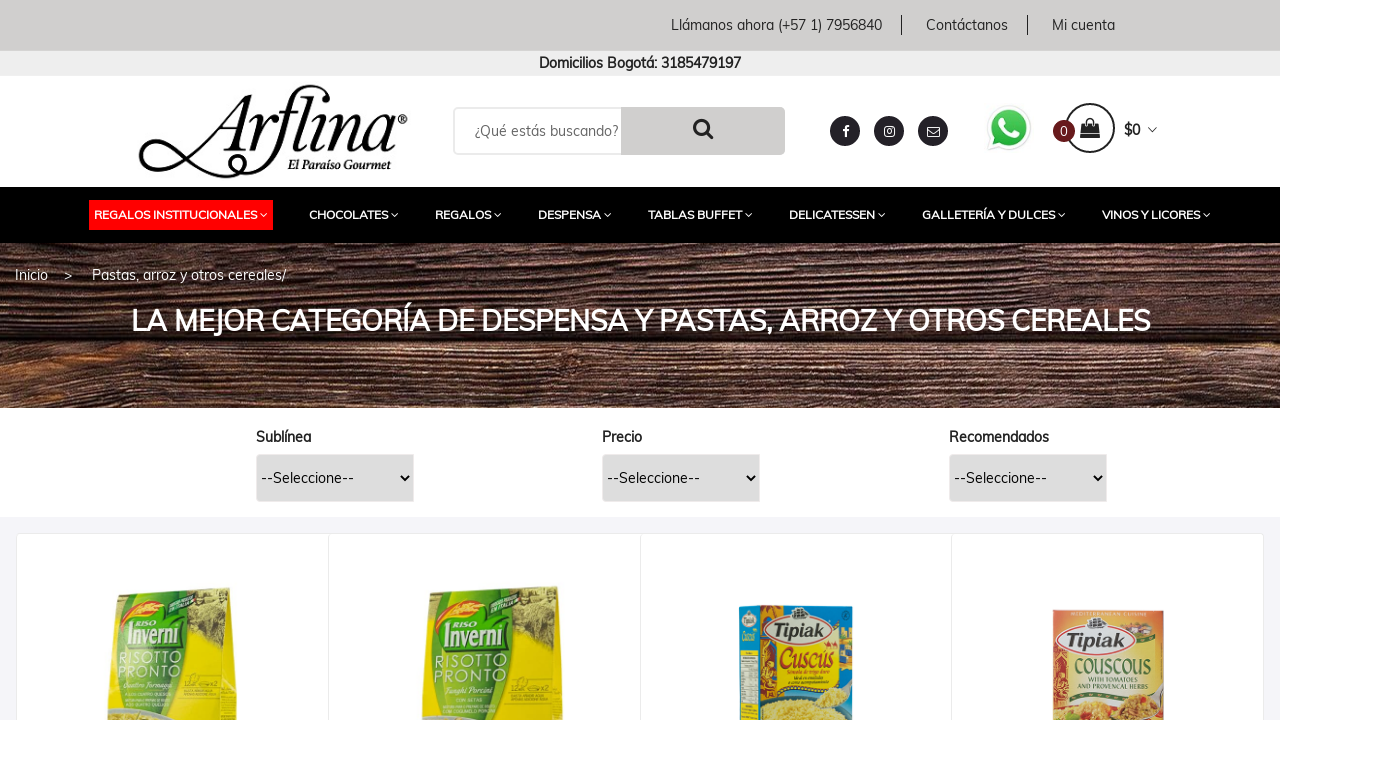

--- FILE ---
content_type: text/html; charset=utf-8
request_url: https://www.arflina.com/Lineas/15/Despensa/112/Pastas,%20arroz%20y%20otros%20cereales/
body_size: 276198
content:
 
<!DOCTYPE html>

<html xmlns="http://www.w3.org/1999/xhtml">
<head id="HeadArflina_HeadArflina"><base id="HeadArflina_base" href="https://www.arflina.com/Arflina/"></base><meta charset="utf-8" /><meta http-equiv="x-ua-compatible" content="ie=edge" /><title>
	Pastas, Arroz Y Otros Cereales-Pastas, arroz y otros cereales
</title><meta name="description" /><meta name="viewport" content="width=device-width, initial-scale=1" />
    <!-- Favicon -->
    <link rel="shortcut icon" type="image/x-icon" href="assets/img/favicon_Arflina-negro.png" /> 
    <!-- Plugins CSS -->
    <link rel="stylesheet" href="assets/css/plugins.min.css" /> 
    <!-- Main Style CSS -->
    <link rel="stylesheet" href="assets/css/style.min.css" /><link rel="stylesheet" href="assets/css/floating-wpp.css" />
    <!-- Facebook Pixel Code -->

    <!-- Google tag (gtag.js) -->
<script async src="https://www.googletagmanager.com/gtag/js?id=G-X3XW7H51SS"></script>
<script>
    window.dataLayer = window.dataLayer || [];
    function gtag() { dataLayer.push(arguments); }
    gtag('js', new Date());

    gtag('config', 'G-X3XW7H51SS');
</script>

    <!-- Google Tag Manager -->
<script  async="async" >(function (w, d, s, l, i) {
        w[l] = w[l] || []; w[l].push({
            'gtm.start':
                new Date().getTime(), event: 'gtm.js'
        }); var f = d.getElementsByTagName(s)[0],
            j = d.createElement(s), dl = l != 'dataLayer' ? '&l=' + l : ''; j.async = true; j.src =
                'https://www.googletagmanager.com/gtm.js?id=' + i + dl; f.parentNode.insertBefore(j, f);
    })(window, document, 'script', 'dataLayer', 'GTM-KTLDSFK');</script>
<!-- End Google Tag Manager -->

 <!-- Facebook Pixel Code -->
<script async ="async">
    !function (f, b, e, v, n, t, s) {
        if (f.fbq) return; n = f.fbq = function () {
            n.callMethod ?
            n.callMethod.apply(n, arguments) : n.queue.push(arguments)
        };
        if (!f._fbq) f._fbq = n; n.push = n; n.loaded = !0; n.version = '2.0';
        n.queue = []; t = b.createElement(e); t.async = !0;
        t.src = v; s = b.getElementsByTagName(e)[0];
        s.parentNode.insertBefore(t, s)
    }(window, document, 'script',
        'https://connect.facebook.net/en_US/fbevents.js');
    fbq('init', '2611461695792231');
    fbq('track', 'PageView');
</script>
<noscript  >
 <img height="1" width="1" src="https://www.facebook.com/tr?id=2611461695792231&ev=PageView&noscript=1" />
</noscript>
<meta name="Description" content="Pastas, Arroz Y Otros Cereales para tu despensa, las mejores marcas importadas. Pídelas a domicilio y disfruta estos productos en tus recetas gourmet." /></head>

 
<body>
    <!-- Google Tag Manager (noscript) -->
<noscript><iframe src="https://www.googletagmanager.com/ns.html?id=GTM-KTLDSFK"
height="0" width="0" style="display:none;visibility:hidden"></iframe></noscript>
<!-- End Google Tag Manager (noscript) -->
      <style type="text/css"> 
        .modalBackgroundCliente {
	    background-color:#f1f1f1;
	    filter:alpha(opacity=90);
	    opacity:0.9;
}

     .gridview a
{
    background-color:white!important;
    padding:10px 12px 7px 13px!important;
    border-radius:5px;
    font-weight:700;
    border-color: transparent !important;
}

   .gridview span
{
    background-color:white!important;
    padding:10px 12px 7px 13px!important;
    border-radius:5px;
    font-weight:700;
    border-color: transparent !important;
}

   @media (max-width: 767.98px) {
  .shop_wrapper > [class*="col-"] {
    flex: 0 0 50% !important;
    max-width: 50% !important;
    font-size: 12px !important;
  }  
}

  @media (max-width: 767.98px) {
  .product_name  {
    font-size:12px !important; 
  }  
}


 </style> 

 <script type="text/javascript" async="async" >

         function myFunction(cantidad) {
             if (document.getElementById(cantidad).value > 0)
                 document.getElementById(cantidad).value = parseInt(document.getElementById(cantidad).value) - 1;
         }
 </script>

 <script type="text/javascript" async="async" >
      function ToTopOfPage(sender, args) {
          setTimeout("window.scrollTo(0, 0)", 0);
      }
  </script>

 <script type="text/javascript" async="async" >

         function pageLoad() {
             $addHandler($get("hideModalPopupViaClientButtonpopup2d"), 'click', hideModalPopupViaClientButtonpopup2d);
             $addHandler($get("hideModalPopupViaClientButtonpopup"), 'click', hideModalPopupViaClientButtonpopup);
         }

         function hideModalPopupViaClientButtonpopup2d(ev) {
             ev.preventDefault();
             var modalPopupBehavior = $find('programmaticModalPopupBehaviorpopup2d');
             modalPopupBehavior.hide();
         }

         function hideModalPopupViaClientButtonpopup(ev) {
             ev.preventDefault();
             var modalPopupBehavior = $find('programmaticModalPopupBehaviorpopup');
             modalPopupBehavior.hide();
         }

  </script>
    <form method="post" action="./CatalogoArflina.aspx?IdMapa=15&amp;NombreMapa=Despensa&amp;IdLinea=112&amp;NombreLinea=Pastas%2c+arroz+y+otros+cereales%2f" onsubmit="javascript:return WebForm_OnSubmit();" id="form2">
<div class="aspNetHidden">
<input type="hidden" name="ScriptManager1_HiddenField" id="ScriptManager1_HiddenField" value="" />
<input type="hidden" name="__EVENTTARGET" id="__EVENTTARGET" value="" />
<input type="hidden" name="__EVENTARGUMENT" id="__EVENTARGUMENT" value="" />
<input type="hidden" name="__LASTFOCUS" id="__LASTFOCUS" value="" />
<input type="hidden" name="__VIEWSTATE" id="__VIEWSTATE" value="g5IYoDJ6mFO6jFVsyB1OsBw3QwZT2EZszdPL29TW9/cCsiov5JHl3H22fwXqQ6xLiv/I9mT/FqwLx3U6zEuzj3ZCVpGgLSoZ9NAGYd+QUm3T0LMKg5FWK6vo+98PvpUZ73HADd+06kd8IbQd1erH9YdKFukZj05FxNyp/T7bYDav9JKEhaYtlyjIdaScQ0GUIHoJvFIOl9alRMD5QXl7qBMprcmPZJfd1d808MfAD5dOAkMvzIX9d9S0yVE7IY0ae9gbd58RUzahoEsoUNQbLBJFi1xdP/49kmTZYZZq8/pSYXbHidrAQIeoxaqGng/uaKCvw+0YCVoV8v5CCS89tNpgsGegtkwnUq38TGxT0FXJersxo3XjJOY/7nekKTRTbzEPf1lhwXHkjs6DETS25PUD/4/H4pg4DdQQIdxhsB6cQs/w5SaQs0Jw5VRl+z/ZmOentHSUTKWpy4FHwr+5Xgvc5P23suVSq/+0DLtR5dJQmjG0l8qgn5/hAn1e8Oyt/48QA9WjkNoHOseB98N0tLqHJKb/6bpz9RMgD7q42mAhQk1Zd3qhqnvKPj/QCXQb04JjDnKgIBvjwSXG4VFqY0SV5Uj+ham23Zwq+PAxxBA4bZRH0D6I6isLqqpmZ8r0LmyJdY1TAnQu/PRw1txs6gyV1yiIiggwEvlmnqW0ReKk8Y1lpfaaXXANt5txNy2Sganrr/kbCUB4BtQaHgBEwiUWFX2/3SfnWC4BkHlM4UGF/UbYrHMWjNerknsU/+2Xu4uKXh7+7e30fJp3U7UnUdRxji+poL2h4sqF7dl0ModcwGYtM0Vft5HWbOEpbaJwy6Z8tVo47QhA6c7YER7LT4pOLTRqTTRkWqWniLV8rGNHPYLuDsA2JnrTK4PeUDRVWUoFP+h7gWh8UXFNWMOmZQ57U9RR7laZ/WksNi8f/Hmyysp+x9H7ZpLoSVlVkIYFRWNvKJsMCr0OSq1JWPg9ESUEzGAFiiHlXeCtySN+NqJ3IVwHK/GXg8ZLjY/k65iNeC942NbZU8yyzXX2ZcxfNrz8g5cGGyTUMzH/omcoUG8GAaOh2AAnom1qnmHVwcLfzn10BynUmETxwNzpKPFh51F5KHSstHK+s9qu8X2NDrROnOR9304QEqBpuyy/[base64]/6w6RkUUQ3i8IgSS138Oj/qn7+inD19ypeEtjOt4dB2jkv5PVkHJ4qYc+yV0PUbIwJhqm1hxgmp5QA5qs9LxwJSBC5tpZgJKwAvegnTjinTuEbDRA/HR+tIuQLlNyjTA0fQG3jFOPQNV3qb0Bc5MOT+/RzFN2TzLHtvjYBSL3eloLR5sv0FRtpW818Ib0iANtN6DEO/hcVKuJEsFAvU9MkrnueJ1tCXsutorSUpfTJ5Ils4vuZ1o0/rLvgiS5NhnvObajwtlexmlX+VxpHsilTehr/0o0lLwHqVZ2EftRkfvQIcwDg2og0IjDXb1m1Xnv7IGg8oVB+qNNbjndg0EZTUaLRa3gPYyUASI18yvtaXYcIV4UkN1R+KkBOmsxce41kILfjjQbdLzLp6S8G3AqkeLNEfqtUR4+xAM0rlh9wTwqEf8mJ1X6GJdh/kcIs5yEsaOIfiDx8AZbOOuA3A9dAEw26EvpmJ9NGT4nXksKUaOZCNu/JVzFB7VxzdDEnyE/zL2R10SasriIryBamMql5L079VCFRRxcNDfj3gH4i4YxnSLkiIZP34WsRgvtIGke4aUYbph9BXsRiciA5c0LrsDiyOgc5NOOoagkhVZisYdj1S1kIeW2oG9IffCOsS22SDJO5HsV+a5hOo1GF1Jfcs7hZ5xF4oBcVv/T0P/v6r7Ki3DKJqupbz74xVs+GoIkyJ/[base64]/buXOpog4GLegzmfDHidQYXbsSEMyxacpzLMHesCSttRKyPh48PbrTobt9Bxw9SKwEXgSmhVQYB8YpNT30Ajmkvh3P53h4s0RhGarotcBZUJC3rXKBGse/Huq/Ac3LHGk3Q36kSb8LTq0n2eEiq2k8D4dFr0Tr4UbzvNV3qnSRWQrDkK0FO/VSHKUTEolHBlyXbSar8w47bMHKambHuCsPhU2wNyF4pp8AxBk/3v9shdImhQ3NQGMa6LtSL4u0lYeB8+8ErNLhXBCENealvjF+5hIpNW8AogyN7yxw8EFTRmW1b0uNXWxgPqPJ+1AP92iO1J2oxhwWnK0Hf+FUz8l7/p8w+QnX+3/knfUmD/[base64]/rxtvqyp6pLFz2F+GTIx0IOBRA/Wuxzo+jhAGY0ntJ7UOQrBPOL/w9uksXDyVEMoSJYbewR3bKlTq2DrmymbMWLmLIM3z/Ypvn0gySFoHR08w47TxDvxL2jjhFvJyacN3roZvVYYudrtfAEzQgmJu8Y4MQO0ouWmB7Ap/BAOiD/Z8v8XvJ8nOkyTCRJ1C5j1TZyUxSKbxPh2xQ65zo1KUsadZNpwzMKMu/0g+JeorBaIv0rJk6SH6vOXKiO3uyrSGTwe6B1EIGMmYqI/roOgW9ISuZSXXANMDoyhkMXwsuR7HVIhG5dNq1C2CwWyf2bsvBLrYhS2KeRrSSJ3BgJGIs4AvGkIfYGiGjFuptIviNkNQncxU2JLncGDWNqs2HSIlsBdj3THk3IGAFKDxOCqVsLM/wX4FUcZNkXtyKbdnPhQAZuXp1OpFBlYCeBfHugeBt5t2NVQEK05Yt5fV7dFm8baaBvMS4106yaX8U8xwB345uvss2sAddhAOF9xGEX52l2g//2iavjMKIBZdfzgLI8de+m3Bq1IwaBcCOUOh7ApVSRdpHvMWBYOjZwVJXKZ8jF5Jq44abnF2nABhPydZ9GYn26917Z2UVqZw4y1nZsFqcEc8mMrgQc/lxNSmW4n5AMyQIhXT9qCagejsUGKNI4aGITKKm7Gs/g+lRo2OyFKZw+qkqutmQnlFXrf9NjbZQTOXrhi43R49E+QkqBD9C7KZV6p7DCRntWNO2XUEiKad7+G/rUN/CZi5qSONMu472T5ojSaX2bk1dZicFCMQnuD5yCmrAyXegIXqOlFBvdKpfMNiM4GsF3QfCYf1AVKmFeojThlTXRWsJTqLn3GcnSvRf5eDuTqKzQtyVYPqdoQdupx+ZmuzkVTq53JISQKvFlM//O81yFJfNfn9Y5359G3ji9nr9OeQSWE3mYgpbefiaKQOlwtRxsQh6b+1NsP1RetbIW019yTrV2qQ5OWJ1RB/Fl6gLrjQcG6lLi2D7fwtySe9UcpjD3w8XNJPsSkEuUTGgntzSA33FlSXPyK7Y7QeFF6guq23PnUG+0EU5k9c0anXr/lRhmxjpCCLLi6dBRnuByuva2IGHZf5spfI6/Mw/Uw2gf8IQukbx75a02s1EXNitN5kKR+LcJnxusouYv2ropGpK0kan5C1F5pe8AH65CdZord6n1IWZHl6oJ8O9vh/OvdfwG+hoSmjTxrJeg0/R90UxBKnkhov5VuOwH2ormo3kPslUTGjD1OvZpif1ECJVlKecXyvMO3TJs1zGk9eEjs+JjuriKZC4xobEe8uYIAhEdTbRftnP233jRjLPqga9zrmw1JGVuLZ0kzv3ReemiB3xVolKakKmi5lvEgLTBKDGUSmr/AI2bQg8uSevc86PGIwHlzDt2HLiMVe8X1lbCtYaAvw4c/HyhHcrmlMSyQSftMOLzkjJxFcd2kewAWdR/7dN3xPq4S0CoGCU2iP2YmAlNKRMKxN368vc67ZSuwNfKNMWmTbx3IOyU5usJIY7NwoehC7rRzbkfZ31ExXaj60wFEqSBKsrj1uZM44PeAfTBgl81XkFM/vYLg1D9JklZRJnyn0+HHHrni7lpWmoSA3V2ZysxVhTEAaTPs3vqc0fCF20WzdHajsnYA7/[base64]/6/yesyKyP4FCSzNJ9Ttm7nrVzUH5wA1kDhcdZh3ux4PbX0Mu5Kp0E96wxdfS2MWXBs8bfzRXcoFH262DW1hYvAw/pPQcWita2/RhOE+AOGCSVvDP4N6CZjN8atDPAD6vhriIKF7cIG3yYbFIj7ops13RkAI+TgGJpLr2ifHpuRoNvDZMrcxIc+2wXz+98QkLiowrnWmPNX/GYMBJSZ8Drfjonf7vyrIYTH9pd6nFfOYoif/[base64]/6x90iAq6R/qSDHIHLWoEQ/UOycQymIVGGAichGwGvW8/f51rOtZKSIWXMlPtng6BlDUo8QA6RirQ3/mnFqRB2hjNIQaHUzqjoBnxlIAtKqHE+f6OBr48SYg4gl/RgHaRycF4szOgdWbknQccBk2VQeXCwBMSaDAXrHqjtfRCLPIIe9v6Zt7zfCFj0T8qcPFqw/DQ04wpesCnTjA2zhDTnbpVBR+stbkGyQ6QyhzbBOSxmO59iWP0gSkFF5Dstl6v31u0G4Fzua4iYxCy+Talng+JqoE7JsAm8tiIaWiPnq+7woOywvqROgqiIndv0kt/7AP9UF2+2NIYc1SLCc+el/Xy5M7T5m0J7DGZzkP4oCaK11FhXO4g+ywH/yciKBOqj6EI6b2ZIFUcAlyS735fopd1aFb6/dXMFExA6fzFmsseVyM4MO++Onm8QlxtZeG6BG63acgwIi3W3V7e5HpZHxBRPDJ2bjoU4CqnCmhzt9MKQrdZabfjb5EM5PAnWpC8sW1AOVHvzC17LFVY/o9ixrVrwiQp0wj6OQE0YHrRWj+TO1YAfBkJO2K4sS/6Lj6pVAw4Ze/JtluJkGVqIePchVoviBLgyzTW8vxFpxWDIKgIWbnt3y/kVPCuBRllgxNFmedJF8a2oJCh7KuoghdLP12TEJPojaWYu1qO03zgYb5Bw5ULtuVSTPA6YtwvkrM8TVAOMEVGEEioT2c3Nw+TBJvzKPtpWLr30n9CoAb9+QIiZTmRlE7JqU7csGKGXe4aonS8rjtdrLF5Z2bm03I8pJ2htteN/lJkUr+T2CW5tkZ7eWCF2LvZLALIFzskMdaGoRKHlw2y1vmcVnbuQmdtOrYWOzZnjTFEjcgdh7+eB4ITZsA3Jah3KI590pF0hDobBQnAs9gV2o1ymdtK2U2ekBPelHLWf5HiixO7tnCACUtGF+FRgAYPeLk0fLSultgEukDRDBASL5S5MqMU3+cbxn+jtmv2dGu0+eXE/VGf05AC2+ztn94cmgHzk8lVybkqijSt8CnScQ/N7RWY5XohmZ+ibA3KOtbfstX8FR13C/F1O3HoscruQnmuIYQrGjaKoPI14+dci18lamAPVP6eKcmtLV5UmcEqBoOPV+1m23wPKokPVIeHlBJNhLwpqauCDpFVbeLuqJvwl5wEipI1wasCIkF1f0apXtolV+LzylRI+EyMf+wMYXYuLhFK/8AJlB/Rk7x/t1fgSGU8Ttm2io0i7boJuXCCnU9tyGOnwn+g/gbyfKhcUit0p5BGHMlr/F6ON7LJaggQmnvXGmUaCdj9LkkY9++ls81Z7xIf8T7DpdNZEg1qaXnNZmKXR73XXr3wCxh0GdBcd/X0AW5WHqozjQ9PdCATv/CIx/EphDpv/woUknEhoaizqKcqXye/ALZEIaI6oqYJA6eqH4w1w7csPq8NSuDKTCJp8hWvQ3tKB86ie9VbHRYy9a3Hdfp8Iey4Kx/k59qQdme4gcE5N8G2xy8r7re3rYN05+AAKQmGj7/NM4zlDWNf7dgP6W0r98lH9AfjMyQl/hMrhYhF85R+HP787KpCanxyJYWo1aiiPaku3zYjcOyDrEDXgxbLuwXzJWSv3bfIIEvk+cH9HEV9BT7y+oH8LIMa7SesM7ViCB/z1TPeEkxRkvMJjvWLabgfDhfcp3G1kuxT8vGHBFg+BPVdpKUXd03IpXjXyev8az9QG7tQzsXa2CLrq1Roz/aavVFWbpL1YGgof9PM+/h7VDt0CsG2Hx0Nv0MLYwEpMzq/gfobqwmHO5Ay8X8bonX5wQvBppEzFnqrY4sbpJ03VAmOSXrGIGi0GCHP4JObyy9BLv1hV+spPTEYlvQFLaBCtnaY0y8mzZcAdd3+dtBmif9555Wyox1oZ/I283ao14+kYsnQlPSpyRsugm82fDROqYNSgsr5/nkylCRNtNiSqPhiT5a6GE/QkXGUxviEFUvyj+AwXqV3PJWyTVzfZKm4zM6s7YfyDeuVeIGuLof8gBS5GqDa8OI60ZA1S801Mc87zYXmUsFDb+mXDnWF5SrI7zYQjD2kF0z/[base64]/GrrGuPym4ihrChT7hTGLCzwJ97WF2Gj4AyxeYiZ/AUJzHQjgqBn8rYcodLvc7ta+QtjJOBdI/3bKxQUKxd9XFQOcBzG9NcsTA1HO/5n9CvS1Dt1KDtGa3ht0h0WYgUPntZMS9tKm3Au/mx+4E/ZXm+SQ3XlwBHzSp8y0Dp2zGDdOATJONsX5ugF7rh9nfYtYMtDS4mbB5QWvbtKTes0UGrK1dssNBwgGuqSIYf2G2nNktAlimfV/IQdhv/679CgM+6PfniR89uhf54WHs4yfT47kf15T0F3CEpdI9+v01CWkSuvozGhQ5GakI6VzxjNvbO3cfuBjBPD05hwa07ESqSjTZoWi/RUfSo3T0FA1ueQXEaMisH+n805T+iHBGGt7vGnS2xXmsFqfVQPEkQTT34+nf1qw0Rdd4EyH79m6mPvvo/HlGPYHdy0ITMFH0sVZBC523Yi8SDA5qKrlCyuYLXuucPl99lC6UcboY+USULU1pByvseW+Cym4HygxKMkMIoXx5f2gduYfTdfxJx6CJdeKor6+WpWwQXGxCHYrckODHSdb8zPFp7PO74mfgF60RWANgFQZiGqQEYMNHeEfB/hQ1W7g3DgQW/pTdFuErKfNDAichXQ26LwsDz/G+vYfzDZMvgVQtsdj6X1B4Tov7MB0YFrdWWAymWPFR8wb/5Fstlh5Y0SMmUstWivhhRT8zd+heoqSmc7NgcM0PpZ4OTG3WsL1AGcpT1/O8oXN5eRfkl+xrswr4z2kpjHrEpEmI1pfcJGTNuGYyWtmpiSgKBPDKQf2FmRgepfVtH42YBkEoAueKFqREbB3SrR/[base64]/kEHpZoJJZlG9fSH7Okp6pxRbUkezv7vDsPYPmzB8Zs+F+VlxjJRSNJOd6pvxDaI2hWY338P20P4pIPwsWLlVscy337iKYsNB3tbw63nXmeZu+ycgB9Ij8DR4CCPoSOxivTi5uEHf/dz4mavPtjTFb5TDnTmGNR9670I/RCxAhaDLXBas6eGVrSPuAE4RAOhWtF6XU/p27daxf5VziBqGihgXxwrfhx+QVqJAJFmrxQ681JBak2H7ue4xaUZvi9cFSo3CZZfuOGcp4XC9Syp5cVvQl3kUYtaZrAMBX2KR/Vcg8gdiZHSiYQwejeHPpXLX/uGakr6yV3Ic397F0BvggPS+vudn4KOWxvSdH5TH8AKi/bcC8eKABcUMx8P4OST7DD3nNweA9Q1IQs022+JpNXfynIxWH84zaXRKQ9zUGFUsycrptLQPmuSxVQ070zms/6j5QJfL8LK0eTgSVaW1mxJCM+laFQkOtsLxXWIxDZYTTI9efMKU9N7oH+iHfkOk/r9Fh1TlUZhyOteRQBKTJwk6mviVPMIJ//ZE68+xRsKQImrlPywV7H48Au5R/7KAMXuoGe93yv3qKAFKp+GktsSmcfuSyiV2/NBQ5DGJ/72A8lQKwdwE3uH35JPz8oNLSFBzDldFiZQ4sKDWYFGA1PYVlNuxNj+OzxX5h5unhpbYmeWdwVX8p0+0sjEp7m4sN1wOsdw5bjr+GtkcfuTJNtqpULFAa3qYzYqi+W5l/4RhfqkUcq1xtTxo3XDG5StBmDhqxWdW/A/aTMRM1/7g8FNbN/ZHLBrn2M6Ls2R0IiZ2m/6zMcLdoN4+3TmK0/S0cc35QcZx1fHxMegkhjdFTLGWa79KkdP2qa14zygRfXJc9hWPbZfF1GSRA4SZHejqmV+wONkqSkYDug2XvgXm3mEqbcr+T/ApyJ1ZZ83mkOimH8ExgHpJy2IJtEO8NneypefxkNG1/csmr0XCu/ueRUSRgTphkNvubpzg7GgeLW+RAQf/1HYciR/dyc6T/volgmMYe0YTUoS+WND6+GGBK0qtHaIvaRCUZSzVxKD+09UX1wtHGa7lnWYacAgWozHUEbRiEbWlvyxE479g2OdcywcETnXAIihUiHdinrJFP9j93mchWYZtpEgaOp1P4See+Q/aOmeIaOVaougIKrKddLtMxfowep6IPTwgyKzbGfwvjWv8HuauN0nOUKq/I2UinJgRu48mIZmQOrLpalzG0XUSHw9NDRMN9pErYiabOaPJM2re6FeQ4QL2JHrKTNoONWH/pa6onuhR+4Oa6aDBrb8aZ/h2vcDkSQAjBzpd5Ol1axv4w3qNvIXQlGfO/J7mSJzNeWZwbNzDlbwe7d3n078ev2sA2Y8GAMEIIPoQlLJocAoXwJqAZic+xdy8+yKQKgSisvdUlM43/OINJSTO4EXeF59wEEvMbWfy1egALxDtvxdFJ0AuIl09mk/i9TwB5+iy2ffN5zhPIdPF5bNiitDRenOAAGLCmpLmbLSXQ6vqyyidlgKIjxn4oMlNMX4EAnt82OzxeuHu3mwEA3xLYJScL6CpcW1KCGsF/jpKwMRvkYA1//upRGLa0kIs8meZclrTKccR9+4ktgqjP8oK2g5UmkR0kPtwy5LuA4mNYK27ofKadvLThFY4PU5za9gnVpjDjZMvXIwfkrPYHEB6d3EiioDCzaKmMoFBFWsHLeR0DqZ1h5WROEbgF/8dn7hSMy76NG7BqqdROyYy8K7bVBI6Ydjj3w+AveWGj52HOTnl9GQFQAP/WA3qWVrZLhU86cpnfg1Sm5ZENVwiyhEc3ju/DSivdFQmHkNN6pxwe8ny5fbN9y6+VPSvTB/Px0Exrj8PszxWDVEKho184ZNNVrPCZXYQ2fEYSVO6ENnQK+um+qVNZ0YLiBv4ulDJfdeaM3KtUQ8hTq0dz3AXepxH72uZwIZ00otahPbg9XrCICxJw7v3RbPCLFx8gt2iOxoz/K0kl+P1XFbuQGOrtwe5+GEbf1/TXzLpndaS2IiZXTlX1bMa80jbATscs79Ge9flc90iEGA4ZlJ8+3LINBhhneqbltCOwv6yVkwbETVu2wT+R9qGD8e8/Ujy/[base64]/w8GRA55TaMIADCU3Ak1/A/wtw6eHANc0tBq3L/Hlv+Sctdo3AjFDUGhTdygutoSuVxE6eOS4mF6y1lOHCPicfBIFO56zTw8p6/I3KsF0VGkHjI0X8rB+q6Mg7uozmlRZHZ2GXmjiegTTACPiOjLCNIHw7mlDgzezdt5KzFJMN6J4rZ2mGJKAFWdftfSl1bFbuYki+Ogipkgki6k/E/kGrQq+u9ptrTY1M8DL68eKPVGX6JAMKcgFYQOfzoxq+T9v5wH/5TmTAXYG5wTprsamTUD1ieC2tBeQKRZoOKYj4mqy8wO/ZXC2mzr8OrZhirceRlsZfLoRc7HRPWuE9wKc2VvQH/5WGgNDjKKUEEwyT6DryoMNLKwhkmwj6Mhw/qvgMylkWIGSXSIWkGQnyQCEXGTmD7qN4EO2gcqyBDC4DYJk+/+FuEzKlQnntk7TeZF0bshCXZcU10MLAQ6xMzphWM3Pjq6cw4guTXltBZVxh4McJ7U0rPiD0og8ezHI686+tQyO2gseisJxyLy/zc8OleihUm/3kp0e2MeAGjbbdg24yo4nJ2h3cXwJr0WJFaHtLWdG7QsSMJsQilzEBBRkWWxCnHCuuAHSFSTjFeUT0Ni6K+tnPuYyqYKFYtdWq3d8bkfTYe0giytWP/aJBnUIHauRiXwHbvouNMZjzTXjjotc7sUy+PWlIXL1hCnQLkIGz+uXwpCpybkXWVkzJaWTKAIheqexFMab8+BUPCUEwkMqdpPMoG60zBnKJh2dDN0u6H0wU0vo1YvtXpEa7R3DlHd75KWjjeo01opRJ/4QOFSnOX/JuKiVxrW0cP9T5/3ufQL2MALpUzRrnfJpDL/hVNAqnaEXaigbP4B1saOxhL+nEhkqTb5pf3/[base64]/UeZNKk0MverviON/+R6uspnWDN0UNAZzJWpHpkEG1wOnU+mK4aRDul+UJFv2Swg5vvcbpQL6Gq6hUVkZyXM92EwIM644p1JXIO6W5fAVSGPV4FM1aCJ7ch677bDn2jRtczbJo3Qp+54SqrGO0McBLIAXDbspBtJh1DZSrTGVmeUwIYVaq0dmBqw/zrl279S82JQL4wX3KEMdtmPRHuBIxQxoRoTORHDTYMs7CEVYH+1lGkRg8K0h2kK99zEF7w5qAnrw6pW649uYeLDS/OHNdt3CRmdfg2+41UhTktd6Q2bHIlFbf120JrNbX/9CeVLT+AU5UxhUHYsZEIMgr3c+wjAa7NoDmuy2ffdtXx6rdozuN4H2zWVgN857X1ywRlUR6hzLlaC+9lxt2A9e35C4RyiIu4SRphkNmcu5E6TxLmzX16eqkMQ7/HaqetVFrKU1Lv9z3Dy7qcf4FaZA66HOZ8hEJVbgJLT+tP4ZeyAP/V5z8g5glh97gQDTRX8WpRcwpimmRteRtV7m5nyUauXMCMMhrtTx7RU1Qj9T2ID28Fw9JoYQE8Vw6+1SUkPnqcR4DkNh9gcNBhEi1cXt1nO2jPeZCX0MVyc1fzGU2oFmhYdHMNILgEAswfXqtxqkuNgBzX2zr+Xei56SWJQNLqs1RgB8/Im47fTIJkbZoAONZRDKRdTqZGbO4v0/bwtH7F7nGDuveZ/o8R+4WRuNgR5djiXhZj1e7+0pmdefHdumkxChJCHYvhPYVOpOegLIVLZ5E83NRT/HjGdg0wzfZ8nv32zga7YY6iY1ZhNbsQ0MqR7XA+aa5ZVG47wXA56SXuxCKnBcpVn1xl1Gnt9DIwzbgU4LWBiuk/[base64]/rrmZvCLR5Qcokcxt6AegITre/ChZUnx0HPcNmN2KNjteke66JS7HCq5wsUsIPB1U/svjUEK2DvPobHHNEQ4RKDXZwfl/LVzl/iurS13odQvt2ViGGcNefw9dQXN0XVtj4wmHgJyC6Qxlqg8OlTEnU/[base64]/6RBlIN4qWRFy5Fccpx7n5xHGlRQPg0KmSRI1wch4yP/kHafCPSieOf9XnX31D/HpROYUrYc7rXGgoME5io1eAZ80iTrE/suhvnicCvxr0kqz38coK0gIy4uSsiwKOJFk4jdOW/QuQ3bes8TFb2nSvD7crkRUk5rzVumwRBBaWJD3SfiXKRE278FTDD7XDNhvMU2jxXXBVjubwoTxjKtmWINo2hVcnjSvUVrBjTaQMcbBE+Ve3YeqWdOBLGEhXi0w/ObFtsxCZJx751f/HUWPmR3jCXZyHQhLVkS4wtWvpfNwQerFnLishKVUnqZ1NlVzoKR7/noeDYRQYFYt2WAXdk3FnifC70H2LIMS9mGoKrVCUhmzShMLbmznVt4ug+rZg3msNet/Bdm/JVqVHIaElF62PegbrIOm1E9I5XUsT+M0z4BJHFbKdswL+pNS47pDCJ6ZXHNS1GYfewMmq9uNJOxlVH5WaGKlDJJvKsZF3ipTeCqjYJNkLAJxn0z7kwVB5WUP8h9vMNAyQ69/HNqH5vPxEFyGr1XjL8wVLlLvsFkXQNH40hs9pPJYDZe+Ikt238INg4M99yrQGZBC7P1V18YaS9vl+Z3ZXUCOV/uZdppNcLtHk840+JcgCu7v4q5jjHNZeKSi/M5ZgNDV6JLcv33fExxgHf//AgF+xBcORWQ9YHpecOyWiQN1zSjmJos+JYEIO/YC6EUR2bGAxdnvJ60PVc2eu9mAiySpfgNMo02Ok+ECfprfYW9BaRvYZyvcHHAv6qVc3CnJpR3HhAXKNv84YhpaJIkJhEFkR8FKGibXOqWSVEMBp47zFWPNEatNw0wzczzneF8J1TO2JTTeSBZ9DMv+G6LAS8wiBr84INMKSiozfH/kr/QJRHLVNUlkJPQ0s2JAn7o90vvijlO976t95E7Cvacdq1dbr+xot7IeQmluVm4o1uStwB987PgBZj2P3EUNnZs5TD3JTBu1iOjF0sJ6CldeQiZY8mnSIRpJ483TDWibCfzQd4BDpGndxIj+jij6AECbPgmBo8On33Uhj7/dZ+G+35rqDVs9sYjYeZ65NjoMGDK0SxwKaJiw2RKF7nyC0bJF60fk/AtKu00VGY4dro32/6V1OTOs42QyebR1cWGGDtViMLg4VpU+wn5E7sc/HuK6sHR7hzc/ptCJUZ2FSNoxRGWgbER2+ucXhvh7fkYXBPkUSrBs1LcRLyCjpD0aqaLoFPs+auga7KMG5yH7fKSZiTOcRRUS69S02vUqwxgu12zOE4PqD3PSpTKme1xdYn/jF2dghHh6NE7Dy/6ltlCOw75BSd4nae3FOzfjAWzWTEH/4CJlZMbG6KEH51nNqxoUAnbFLPIH9yrvQBLpEkzZ00D/DXtKOq0Wnx3/3UvNhknblcayy09ZhVM02viskqSnVESVdydzq5pFWVK93tw09S8MfDJT8b4/FrJo6di1K+9EDbBi/+rYEVILYMrefH3v0Z0MChi4G74mZMCdvOUJUcjVqLEg6GVorwkuYeMXOjC6SRMZ0uMx+LBoEqd3yE1Af39PyBMu3AyHW9eTrwmIJn5uugb/vVun0rvXC1GZf5ywS/w7CrqKJvH+eE4c2SPslPbb8R8CK+IsuXq2VoxNRez1lpaMXsRNNxVKNAZWGgvlSshApW/mBeco5i6qSh4C/TkDkiyeB65AKe6/c8FKCQyTx468DOq3nfX/MOyl0aUagNkPdojFrg63RrbSsExJy6kqrOhTbvnZ0kRWPYSv6AzF+zl60IskLmiuhd+5r8V6HNaB2wLAXBAKUoMqa8DobDoI6JSiqSQGBrlTwXjgvTpNNNw+0G6QLgXPTjz539f3i/qrkqCp2IS01cWn6k+P7N4dvMZJW9320HF0m42LsiIn2OlZNBKUpQHvfl9L5ap7dxWSFNHiaB88MSEXENyyYRUqRH4XhrY2XWtJb3elb2nOUVWTH9cV15eoAc9TRLq6sJ36PTcOf9fyBiiAM/4h2UengxsLJkdzVmQ+tVnSyQmmksRTVB0jNH1Jc0YJ12UKAT6JSxn6SyVcNXpVIL8e4VT8SwllfpaqoBMRcBHVr359RAwJdNiL3+USTuMqYFffJwOHs62cHd+39vRm25bQoLw+2QpAJj+1sMX2M1aGV/Gkvb/2/G2ktC8xpr/7/iO1xgt2jqplkxy9Vuy8b61C61BnL/VfIHotKhePKEVKCeZn8hlG6SN446BaZQZuKQcLTlt8GlvPyC1KSOnK+QC8G0ZZzdqfHZW1PSM+EELKjm9tBFYVGT2IWYbWjDSNieO76P2EO6A0XC+9CsaPO+9hI3kPppaCbiotLGHuuMBVB0I2/CUEeSbWi/QzmpKxQN6mT9kas+60fVyfsFOG9UC65EeKIdL94JteYKHqfjAGoCqhDx9hWAMt82mIEnL14pTknwI/lD+cK7ov92VWI4Ys/8XPgn62WcoHgo3W5PVhIr2mJF3s4V5beYsZtWfCI9EFcm5AsLJXP9P1yzKroQimT4/P1DDb56KaHWNdnv9KRlw+8nYo+s0LvzEsIhvyrCRrlQGXZxrfaic6pebAPA4P3wH7ZMhnCVRmmNPcntcL7+7mqjpSq6P4dusjhviFx8BMa62V/mWISumLrMhqOw/EhGv4j1cDkt78saSf6/1Dt7C7bSTbchl2IjB3TqXySZ2VSbjFi2UUoSCzDsuUp3C66DlYGGvjpVwrAmFM7mWQnquLOh5NW9SAyJXpUkSOfzlDr+3lN/tgOHHtn0OJ9ioyABnP0ANqynbOUdWIg0ralyH2VAZXNALwyu05bEbXPZS/V30QEJ8kPJFd2zvs4Dsza5y8eXWb7kid/3QEB4bLD9jncAVEO4ltBHRhgXdJVFFBn1kFjOko+20PomEYmrCv9wTY2Gbp+6/niRcq6gCjh1tKfv/WgKfX4v9Qu190sltVtnsdmkVgRXa3qXbVdDdLRKMEP1a0oodiw1IgQM1x3s9BncPt1k1hjvMtxiwnQ9K8aEM6F4ktcmZgzx1BlQSsQGRsBWd+l+SK4gy+d3CNI5IofnFbEsr72Cpf6g4Y7x/pTU5LIZA8eCB1t7ii22wBbKWMWtdv5Ju5uxpkt4tVdb2RvfKDU0raXe53o7riRs0SE3Dx17njmjKq/4rIvvkj5t51I4oFE6TwXhSxDovjHC3g/CGdPlKfMAygSgH77feWrNaTzScqBZPLVztI44fqcabAllA1scx7OYeQb+NVvw5EKoy2U7oI8BCwd/v4UYVJlN0WyspTtBnF7/5/wX01MayYsSNErxjW3sIzbWF/Uz31EU/G5ARrgW2F6AtgMSucnCun5r8xE3GqPG73xTDp/[base64]/V2VIkdVthGgFdgBoWtAhT3HLDseij4l5dtAEJUEhUbCqMzFKsVFuPSJvX2keO7JLrYddb+CYFIbyLw5+njuNWBewZ5RaGBKdBHRW1hBf9rP2V4z2ruMPpLKXxxdE2mxoBX0AWCi85G8xZdKlw4oG68qGsk0/P6Zpn8ez7HuxHHOtsWdrZHLT6QRwg9Wm8nz+JiRQ/lFh7jp5ghlX/QzLaHZf5sMo8cIWqES6YurE4WUX2kyL4B+1Qq1z82Q4RObm4H/7StCc1IARr148Wlq/9EgHsy6PreUtTh9PSTGSs6rajry91y6gwJiwXhocOUueSgXj04rNNJQQ9QPfUOyk6iP/4OJR9Itorm1+QlKr/i40xmvySPcOnDikMxgvZpVEv9ih0CIVC1mgpGuUjYUT0/[base64]/SVU10TZPDURkuXGHhgPRZlIvJpWdtGLx7UMgVgvEog8jdXaS21CbNyNAGDzd6cTZtRv93f81gt9+lvoGgN2sJjCfnaf839QlLDCwOIuAeP3VTDddyU/P98zdv3XV4rcZ5FiDZmyNuigSTlX/bnORwpDT0LCFgG2TuBqFvghoDCC1H4sL9uM30/OmWiHhVX9OInpQDUoNkyzfUGyRBo40Gb14Iiqj45LRtS79izWZs3AegKkbvSN56xnIWx2gP3y9aQDCTcvXVLnXuVwXvA3pEkb5BO6qeKfZ6QAS6d6YXD676y8pACPODJquRpVIADwHLl6MXFqNT/qI+wtwRaHiqOUGD4ermyOAnTeGHZ88Lj6RfASV4uIMU+sdfnFAnY8az/BSpK00XtGstAdl8qa6Qous1oesiyB8VmadERHfW9NuvW55teI8m4C9/[base64]/Owu1wj+8g+6vTqtkKaqF85zbPApn8ldA7foVFf7yAwKprD4EQJviXy7FwWl2NBB4YbWbd9II869ZgBX8VvddUDuq+OCSq5AQFTLMsHXEGlmLaLMZKt03+VtJquBVUpT/cyNEbNqKeWVZNQqmKIeqevPmo322Czj7jIpDNbiYZDK9r1hFvJplRMBCRgifs5DUpYdAimoSt5yvznvK19quWY3nLAAQa4IBO/J5ysb9hQjxZSvIl+noWVIWLBJXRgEKHIbIonbl4UBRZeXlSyerLm/lq0sofT7/Opgdoa0dPjp217JxlCj32tFp2ncFi75HK3P/Z5xX6kIkvrxGpBaX+4GazObj7UBfjkTUxo42JViUXr33iabujqN7xbGDTatG6X+bK02QR+PalyRl83eaHzkP3ir/n6x9aATirKfw635pZWoz0hzhG0Y1pzJVlXQbbZUeJTiyQcLuTUopsb0aAg5yxw+L1DA7/k/eTpxHLnzAXnmMpwMLZEx5F4pperY/fgQCAMNkRfQyANq8kkArLBB2T5t0aMWtmxek7D0MTiJ5b2eeiSyBB4cMDZsQRTDxjf7z2Yh1y/XEs/1+bSa6YeGIaLbi8ospkmZgspl/TZfTKbCDaEGHJ3yGN2CkGg6WNgd2gUpiLzICurhs2v0EgxyZrOxadyPLUdkKk/UQZwW3RP6QVofuDHjeiwWOvs8fqwjT9DaoW9ogluHX74qrCCTsj6CGnzpWWYTfAMJ5oJOavY5NRO0SfbGOsUN4R9Tj//8/ZjWhug5m1JdlNd53QQTi88derW4SxTmcwmmTU3X2dfea88MaOyhiiobmQhSgP2QCEFno5YVW9zQNSW6OnSz+zEpyEtd0jmr7X3ATOeG4GqD1Tq7kv7Z6DGZ65Vw1pMJmOpWz2922y+Yl/1ZZD0QzTLMLCfsYtY5VmrC/C/knKtxQNFH92spa83IqEMmKW52bpf6GSL6D0+tfzDvp2mIZ4Zh7KFAixHy4yR5Wl7U3KdC+negAIkEWYm7g3EpVdqEzeody2edlm7dsUcqU3YZOB2i715cLILvx3cxEtGq6WSGU4goIXbKzKULk5Q1ITOH/WvUFjCWSzVOaTVRY9l3k7pYTAq+yh41G6Qq4wn9q3AfN7q91Ae0bPNQukdjmqxvsfzR0tAkLxLOMXdxHl9w2Fhzk0//hjCyrOXEJ3wSekf4IsnULACGV2hVTAa931R9+lenHJb/AOOHbgySxkq18ERwKEEpGT2nob+dQpoOPltLOOL7f5a84FLPywnJESSpY2d0J0GRONKnJhB1HfZttf9Y7Dic/23/t355Cnxnr8yVCa/EmJCPYo8HG074CuVi/7oUK90PZ9iwZz8YvqqkCm3n474DcY4UU0VeqkXBjjhrsc9GjxYh4sLpwnP+DyN/3bfAQlWWLOnYce2vAMYETZQbW6D/w7RasYuEGjLTdxPEVw3vLYsXR+tY3ByXZDhTtisa/rVUGNMXRaF5bIdLkajwGLoRlDkGnwj1KRof6MEKwCC+3UvgaS/[base64]/VRQxHZrLBZEpTr4YTk3f56fcCpcvawrC0VG53B7Oc7B2HYgNFDGfH/Nwyun+XS2M30h83evyb9R51EEzJ93jwY5e39iriArYnr2XMh9josh5l1S+KSVYBQe6WBnO2jt0+3MzST6fk8iLHwJmfmd0nmG+RQ8GZ7HpV4m1npQrKflpjE4k64t7sK1TRNDoz+NJi18spBK+fGoYqZkziVgydJtNhU/p09GFiby2zYdhbiWqQedyTjvI+kMscn7OCTaTSodV5CeQfKbHow//W/ahEAohW80hqo18am+MdjsuMjoXQYakmM7NSi7IgblsPr4lY7V5fDwyX828L+4iUCx356ouvPhnvuocpa7DKryQkRYZGKTCLYkvshf2lu3khUWjGB693Sn6RaelK+CgDGbQlWMu97120nicREjPyF+wb2XwELaEyaWjCgNB6aBrubA9w6q+TYaMKOm/[base64]/Y7CaZKA7p/7tneMAtD1QY3EuZodnlDFL3PmY/3mTkNuLy+xOmRc4piOh6Tb1lAxrcOCRfhTyuVe4aZcfm8cHQpT7BwOTpjQmIVS2DyE7s0eItjhN7MB7PryiUVJlAUfrpdI0fAZn+tNh12CgGn5/dyegOOQoI9F4D8iPSb80oXbDw9WMrVtVTBRSOhXBj9V6yjcM2tKm9nFRcIorDou6wQKffFoYWw1nAVKwPl0ifC13Hc1aJOGB7cmjRSpYF3rL3e8NszEme5Whw2G5h6GHT8CCZIbZeCQ4xaIryMq5UYGLZNLmZAhN5aoCbqv2/n3aH5hGqb/WsrHgNVxL3VhoH681WgONc0HQd/[base64]/424aSo2UNSA81M44hfOBhsh6ecMBf/jsiB3qXfpoDz+bqRZsbHMUvy3qwwfwEQb+dvLCshVyGcsNgJULN8JUvhesZBM5LQJA0nNW+k2Y/11TicJL3Rx1abMT6LYhoQqKnXJwbP2nSVLV1dm46M2yti67OwZDdcNCLkSTNnB3FBFsT6kZHTXeSkhAd5nU238XhnvLHdrIq2Utm4NF84ruIydl+A6mH8z6wW34FG8cv9LMvLbR2JaXxq6lhmyXztw8lp/[base64]/OkcZGWfGvBzhQ+jM4ejzdzqJV3sDX1Kz1oJXQIf95ptzaTeMl35rdnlMHhMM45vx2H7OgR/qfm/hJBJQ71zgS595dOV9MZ8lE+bu36CGOFUIPYt02MfTGANSR3aCCcxaTEHCfUzAHBTRRvNZc6HQ/NqaIzoMflWoQYQ5usSopHsHxXOJBjwZO/sCvseWmVlv+7xo5hubla8wx0jmNFe7Au93/kDazZ1e9m7+EWwnP+pIfgkhLgLN1IoC1UK2lmnzqg8ZUzty5tklTJj4Ujz4LEddkiGRXY0yu5tB+4AqmCJPDKA7+5gif5jPs/RXPXZP/M5xFTubX8b3NaiwRZRD0y2U/N/WsssOMM3ghuiKKRPOwQPRa59a2anf1Vl0SI+tBo+p6NXlRmJZhw+NWfRgUTmDd4BZIMCozSy0ZAkjChcoUYWv81MMBwGjkPE4j9NMr/gnc2KhzaQ+b/OqxLNUAWiRircvpZmJ1YCLjYC7ghVFimhr68WlabpXR7JsLJhMmEdq4UgqL8cb+QJ6qvqbJsidAhO+OoX7Q4sEVaRNpFwKvpkjmdC63fmZCkha9Y9ueCoKBByzQW2Kq2W2JEBZpq/48h1FJswtHsbYNnCix4cr6RAFiraYpmFls4wmohusBMxI1XiuGQM1D9KLweqY+BVQkSp02ahPsJ6E2qwgJCSiiFz875kDN+iENhPzsLcri3zVQH2j3uA1iDLT++9xcSu0nHZrvh6ndT19+jLzeUuRibwH1jWTEonNCrzXRX/J6cbqA3yfFyOoqOxMzI9Pu3E+gG7ooAjFva+58F+wElfKT7F7X/wkE/R6U2wx9voN5NP4sj2z1iE4WyPkiGm3kYMqXhpHNllmXVL1TrVVjwDvs+LpLvAFngi0SaeSYHEXPtaeqEXNka29hMjkKpblfpN3Mh9JRbsjvmEuxlNvco2qURQkp0ON5nqUbaMl7OCCtcJAzfskvuFJboi1hg7XfQzsZAY8t3aCjXd3Oh/RkkCvf1HDQxNrKCA1wKUJWQnSLaQjnxgJ82v7gB01LJOzuhMiW8Z+IgN51Ngu+w1h7cqU7QIFI3Ip1mwcAZbav0U537GQxc4vqzO6XpPP2vkvLBhQaJpiYt9YB0DtPj5v3Z3Ob/EveNrr/t8QaRVr5IraDoaw4s9koxt3CWeTS+FRjYjuFBzUjw8G+eo+J7lC3Ejf8jjsh7rvIySGDopjAO6yscIoN3RSLZKVlEhxp59t65BqTHqxD3A0BG8zlSbxwPTkDXgjoZE8jesM0koZiRZ2guwDNw0gQVoG/85mgjPOluwMChvUWlBY/GZ3mZVHkKfIbI27193IzVDyccIUq3yUxD/[base64]/SWehodITV3pRTsMJz9Ol+0xPOR+DOLJNNL/10pKI9ctR4+BdcTxV1NZG7jqOl4K4RZLaU7+hpMQAhEYDwz2GQc9wCJx87fB2SW42iBwi91gVEF8WKaHZeQ9IuCODYWDH4u4uel8S91bP7XQsy3BsuL5lI5NZth/RVa2uu1U4Ox5D75MdHyMVfHPd1V0NymJeToZt1eL1Hi3mcEz4xxx8R72HzWi2A3aivsTjUn676z+ZEqt8147zQ3TA/O5tF1TO7qINdmgK8CmxpHXetrg0Hdd5xGsafPo5zVMdtqNtlxyHnMdoWhDn+tUqvSSQgzAIHytTFA/Of+HbW5MjMiXkEwVtSLaEHyzorYRHBBRfuehAMt5SVQ82+kkJHpGExq17LufvWpnXpVh9HMrbUew3SzX2rHL/DBWdezW3lY3TN0kbT/6njlrv/0PtP/U2GUn8zrvzSRtNyh171KfKNUmOPTOqS4/6uH7jnG8qogBMsoMnVsf2Iwb0gVlOjlRrqNSxe6UycR6Nln7jOyFP+r2WsnYhNNcw8JgW+IDrw4WVuLoY4wLk51Kvh7BICNYul4EpVuFn3+PgDRWtsK8ae9cJZQcyszdOzHEMDmDurDwwCVj/K7pg6ssE8UKDRu1PoARQEb5Sf1tRDvHb4rgO5790tzi5YTuhg/uBsk0D7DStcXQoYZ/2Gi0QdC+IwCWLu8+spc8koDiIkLRZiYIH+4f4K8NMpX+NQTJnkEnCIk1c456UGqCGE6IhU6mhvQi1eYG22Gl6CiucWO4CpddrYwGrV98Av3W1K56cPMFuTpt7CRHpm+QdTgS9UQD6ZLxx+4Hxa6zUIJ0JHHbC2jvQjJ9R3PgkWKT0+FCjC7/MRX/5o8awjFqnCNKADAdpfvaD9Tdlrj2jxsdQsjkLPFNtkWrNgeQ5PTe3Ot7cJMdPFBlLYckVP8CN+YuCX7So3YRyvRsFFg+kd7/ImFw1B6gzftW4Zuam4vsQXaB3xB9gEhTHrFB6AkNemVYM+9xZeSHonAFve4eiEP6HcdJ12s1evnG0u97w6A7iPCuO50+ZTlQcp1Ikixm+mnPqqRtXI/06JP35f0pk83OrkRPtuRX+OfogBYV6+1JYL+k44sNQH+zogefSwfe6UEUghAc1dDllARons7Mzq6+Ki+kGBhlSFIAFjYDYoCHDqD/CZxTKF6UYCGWEyduzSXCVj1KE6IWUHTomryzf84eQIte+k5DIn8fgcaiR4ZngGNqwBZZbakwWiInTMf5JxvGrColR3AOwJxY3iIeKPEa3BV9ajNwYa6Oniy8ScCIgYZbUuteUdWZIRTLP9X/rqQOtxT7s7HZ5D0OZcXeGWn0QmRXP1WdYxdYvgXs0ZgM0CpCSU4IuJ1S2XAhIjW3j47Yfea6yCBpj3i5Bkg/8U1PtmicYVN36Rz0aIMjEhZUkaSMdUuAxQ6oInRp9gHngLvfX9qPVl06LSb0C7FR/J6wW8lx9Jg3HXRuv/aVpzRCN2cFrjiV5s1mDHyt/FBJrj0Zw6FC2dzmGB8lJ6OYId0VF/80BNDE9/Ylsu6aYw18ijRXOpXpifif+06LHi6aqqqUpUZsfHsPBqc/TZnVuncnE3aoCmLha6jMla9iaRCUM4eeNQaCMqkqERiqneWqiyjJnPNGwesozYrr7n6/6MTENcYaWOmsLBAQUNPPQWYF7TDu4K/RuKwZjoRW+cMrGJa/oTXjel0L0UOMmCrw7sphdJfNyHP29zJpP3f3Ec2ZScp42+XRQDfI2s9U35RS90klb0cvJBJWAcouDUoB3o3nfDDTbe5/DWS5bLqMOI2288ZD5Q3ykzvxwv07tbEeeCqbB90WpCa4pTSbtuosy1i4xyEYOo3aBnCZ+NgrB7Dvai7ICc/XSGq3LbLiSTNatTF/ZwAYDkSe6KcKvDR654dI2tQOXyNiSYVAXzGnsRDm/LIhHnf2jRsJXlgE+j7U9FC1EyeMfHMnADZY/xLMLBFYsepNFkASpqacWjVZQM+qq4c162PRmA4n3PlUWdkutUp2i8MLFyFV7A3h/sbcawc5CosYqz4o+X3Iw0C+45vXxHd8HHw4ey8Zf0E1ZCDoYcMZIuiNi/XtWSjFaqhQxtiCwqZf/uhXRyk8bY5vuOYB9epiDZFFaSyUHLeucgn2yKeTfcbCO7FNoozJJ2HJMIMoXQVa0JgwkQbdbJ3H+LickRgU4MKNku8iUamq+F9rdZUjKDOhlwQbYVOXgcq3taUL2p4Yr/ZpNyf5BD46zA3+OGF+fTfNmPZwmvfZhNsDZLLXtFkTUv6AQlBx++jxZyRs9z89u1MPig1MG7aep54loxV+uNVMMC58/Rgw307tiS1T/cqpP9Fw/lGQH0JMy1JIIOeAE6TXeKHxJbo9z3MxsHdv4GZuc++DmGcO1w9TE5shP+aU7ckxJgdnra8pIXnZVzErZ+LM8Unmu/v6TqPLOSHB7pvv4UbRl+AUJRrVpxwi/g6DePFL5Nt1vqQDHhlcumPek3AhCPJCjyQOTpiECnwn5bjLQu1neyfjAPqvPjeW9G/zzT/r5FN7fPF6ATOncXUu3FeZIMW8C5MwJO5ObKxkVo5gWlAHJGElupbk8bxdoWzaKlMXB7hooZ6YOKGFy8YUJXV/Ss3Z9Uf7yPLSd5iRkkFzW0UCsOCBbmGgLFtLj8YfPdS72fs4bsQkQFB6k2WQ4m+cSV3/8MFWRKayD7Wodr1hgZUOEZIvQbRFYWFNwdib1HcDycRC6FV2FLR1rh8gjEKjpZpVLGQwa8i0pdLU7JKCgiCrBwYz/C5tvzFjvFhFx7zcBTVGcENXSTWus6scn4S6mchDTKXPBtVl/9RAcvh0aDwNE4s+6ffK4DB2Ev6R+okphPObgABQBSFT7c1dp0D+RTzA2XpwRchvgkL6aCocF0gWwZ3RpllUZV/ahAsESu5MuOaDhdPPuShVBZnxvp4eDM5MCjPCwjNIEUII+kgA4c+h9ZeZNOB0+iXL83psZR5AnVlBheaNCqc2ZAReL8pNSvByzlgpxip8iO4ZgFt4pvZDW2do9JtzGwobQOeDAFhulxYKDoqIAMDKWB6icyHfl75C/a4yugL+rDqXCdBw3hEtLVqdtcWGeqjhUp6NuvsyCuC7UGUrYIzYEivPCxGS06zlNwpTBP/wQ+A4W2sBSCONhEKVWxLXH3ZgZf3zf6PaYmHkDf7jcSIAuO0GUdOfQUCnvkqPwz10jAXmxfCatf9s9slClTvqvGSe5NdYBixVa0hVHZjSNE/Fn80DAomQ6Ey70pXpt3QszbEUDAgu7PEIXtpt2ItDI+NR1kYb2N3i1Vir0pCyZjOBmNf8sa5eQBqkm32jEmAQXn9wmzC+hevpQHXJ1NB4xU8Uuo2IGGGg/OaGpv6HqTSR86W6T+vCPPHNzNGPYiUMTbyc1cXRDjSepDsGyD1j1toByVXCwX/5YrYjRsvvl631jvqt96AVRkjm2xLLtgn+tK0Kigpni4byyo5kLsSwLGSFEHQfIOR66QCKndnl9EnKxa366tDuc/jrYumyMD8iZFkqCP8gaZ2YS17cf+AXQ22dy2k+pGcHOZe6bP+A6MRoxmRITh2CNHPOVAzB8uA2mCVixRjD2FHUYyYtb98TNC05Ll8J7qXZLYFLiOxfoKR7UIxjVLd1T+f/cRxsemU90mhNETeh6cd/8IZkoQB2eYdnBNoESkZbLa2iaxiFfasDBs+NbOO6aIwClHPvDJfrjDPZMZOzPhDEGhuuErm9IyDmhEUpO+WOThxx1G0EcnII1TiBM6PEoHPszrnnYiIDSy4/DIIJ/rk05jVPPt+Mhuv2p7DjGOEd8LuuwhlpVEIm4p7RRI/s5kd5umapm0AiV8jae5NT1a2YpJS6iTLEHIh1VCODRHgE630O8YOy9jPIGQp2oUMwaZ08/Es0DMSLdmVGuKf5o5+EkAzFHFv3sSAzMs84Hjbc1pBCNzjhYpicM6bPeTEv2FsLQMSoTAjfX2VSwgolj4DfDeamwtFrcx6UfgZTtG5AxbEo+wZSfcBcB2tQD+D3dTTYybiRNPBPge/87bMyn2IQv0Ix4jEFKZ6QjXWMPB8QXwvzHYjH4BkdtcGsLal0UssELKV04LJ/jkNXX2U7uFbDKTXASDrr7cM18sNYqtOk9iS++MoG1PSvFdHaBDK2T0mZZxLEgyVBwPBBUF5nEb8z/Fam6PTJp8wIUjNmULgEL9rClKAx9VDAkhUgeAYjSEQbd4FpzJA4hyrfdO7At7X3KkYH1xVfOY5B3EUfwYS87CYwNSuR3UdaGxncNfbvK01KeYozChiqNe/91RK6HIIJ7L+Fy6Pei3ZC7ns/B/NRs/nfzB4riMatEsDEyDX1cgSrRHQ49Qj2YbeGCb3JrAyl4rNXGHf2MtX77YWNwlKE/ZiRYxCjWGGiXLBXwDTXvHwklN1t0bVnUN/iQ3ngpX2bZHZ8nx8dReSvnjILjBshg+nNKR1XfmFsT+FPxlONJaOnLAMp47Z9N+YzaxBDmGzg6Jyas7lqoS39TG5QEKe5W9MzntLrn7NnwwvKefAzzZjazBEgpjzq0vOGFAjRoNWNJ3OWfYZsqFnbNrj0xssORUQYtnJAC/CBwnYgYLwsYadIExg63d9Bd9uijhIlurswOj9w61T8UzvDXSC0lkPxDEOBYJLpaNcrWEFVOcaaDxhD4VcJOFuKcTn77aiB4J7+BzqPvb1RGSO6rwPCd/aZsnRbQ+lBBzWGJp3Q1Ee8TK2oCCFwX+PMDlIRmobZn4zLK1mCXWsCsck/FvF/37uzL60WcczDRjQ7X9IkcutV2zrFW5ufgsC/KfExz56HEyY+ONQab4B4/S77s1dPyZUMZkpiQEuainjm2NAdGJf1xAOFbSdStp4FUsVLoqyxhIznux26CROFcXPp/G1RykTDFlWhTzGrD2tzjJCeLxUoLkpwJ/LN/A8tjHDygrZ1Wm/[base64]/SoHo7Yy2xc65jEoQH6d3t0oUmKFhW0Oqo0Wk0ssDtHFL8PpqSRPCh4vRGZcbM3WhBlYrCL1nbMnkwIMLJbhVUyEfDo8c4C8A1RZQ+XVoPuhsD1iniGy0Ww7qVgQ5vIDWDEiZNhoLJOrxYM4qgSpA7u8hyweeoPPUUbVlSlQJzfy0UzTYxR43Fj9Y0Ces/muPVSSBn2QB4Q5Kl+xQKbGaYh5SP6tpS13j2ussQK9+RbMUeNmXSRuRj2k6u2Usa7SVuiJ7vmart995zyoZ7yrw64ZnxAP+7XNPdfWreH5UNK1qX82eRCCjJAsHzJ91PkgDyJ2sVjVD5erbaqXpF+jkHXdw5p/z2ouy4pr1B7Pwx0ZcLRci/YagAPOhQmuzgE0i79cxcUzJrG10FWtEMJckxt7LAYAPpGmiBw9wc4Bbwi5M7vqxl5FDp/JyvaD2dTj/Lun20UlZa80GFwPF/XbIvzCyLZa/jPTeoPhgWlYeU7ThnWtZXeG07Xf3rIrJs7KTgqLxX+gsCO+f8dFEtppzhADHbEJtXA1aLVN6fmoNh5G8TbBbvP4pAaSNF0hWGILlN90Fhy2GaP5YJ/X23hseN3fkMefPPB0sfJeEh2Y9oG3+jmhV7CeONarfEz+t0jgHJBHJ8fC+ZWSIDYDeByd97r+JK85Yvqd/1LWybwdYvn0irSoQItixRx5h8nSSw0EVHrNl2VN706lg4Py1tY6fGox9Hf08HgXwOEGDHekE2WDJ+TeDvD/kk4Pq6/x0gWeWNw1uZqN4lTV/eKi74JUi1Pswha5HP6z9NYsc6y4E504TfpC6f1MlDmw5u3phdTXtOPsLsERYCwQDY78QVHPkXw2ZYZYxL9+YC/y6QiLiAFKp/71gCDgCEk+pGmN+amUSsgETQkg5H+8svoO4aTv7QmmJFbH0xXLch3FUovno7s1WJj7tf7tw+iSmz3SizTm+WDoLA0cqOENp/0loOI1XPBTCNwfdgmwxHpxN2k9STWjPYnWDLdHhuiCcXxOprj82ec8V002NyXupzYrYCVyWC+JPDWFqDlQ2I3ECbClATFLOflwJT571/Ze6IYt4I5I1sIr8FcCBq0+zFp7FeD/XXyVSJjhGtNSW8hteLvj4iUTDGDHae0SrTNAAvH0THVhVU7EXml94W1AkakJvTqjIW1Nz5ao0xpYwpL/2faaP7ey/7wrVvBAnktybQWDj0PmuFbkv42mcEFq1baA0us0JQa810d2muNJ/qvJcGHVqHAe6B6UTNuKzFYwNYLvlvTyDOCJa7j9WGnJwGa6k+qxWN9iSx4lXs7Gfs3qGYP2vxkl1ReUjteMzONDdTZf7OR3MV4dSOUVqHBmTbjCCu6d9feJdGISO1Y/t3po/ZBvsIouNSiowQrfBrzV4vrnG+sqyZAgpIBPs+SDUhzmAEiZk/LMrjlsloaDKd313Mwogj0U3C+yqfuGRgPqz3DD/DBl9TYGS5it0SdEu4f4L2xJRWgUYSkfU9AlylnfkvXHbnLJCAPgQM0Ee0oOL+8Ff21Z/xUEndCUgY3Wv6VGMkoxSYzeFJDvhVFyqkp9o5rRvyPigg70cC2a77AUJLmUqTnp5znfw1mnbLv+7hKAob46lEesMogaz/oo9iXTL65rwHri1+KDYFOcL/rsv+AoLBd/hSsDx87Eo2WU05QwGjtIBxJsTff/gCgBegqmnYFFYx2LuIEP17SCJHyyDn5YsL/0uhQCYahLOFNgqNJ0E7kR/7/vGELS3hS7rCQiTfUkpnknzLQqEWuFiRPpC0961Sg5Py0cwfoVW4fNHpmoAqivZMVZxSjKrfR9lk0YXyTmF0KORs+XMHIBVPo4QVRRBqgeWrxew1VFzi7BrYIveAOag0gssdgH/USOBVLjivjPL321D6AceuyVigfet2p4Src1tO8575mQsQG/63HJ103ro8jyIB5a3qg7eDyrdqIb1baSSFba5Chcteja0Wcq0XR3xhNG9iQdbf21e7lGuDic5+HTIyvYKhz4OnE3qRcuhtnauvH3twvge0VqytaEg5ZS7HgUP+/vBWbXRGVBc5JFCDk4AO6BrLfz4jqjwfdXjSuISjDQ3JFKKKsrJcZc5MsiseMrLzRmDv1qhrZkVhG3akReZJ/JTXYZco9UXnlSqJF4LoEV9LXC3b5S2jCTxIzsBtaAU0Np7LhYO0O0USdL6nrBHjyxnWyWygMEkHfsj/woHneOwKbxlLrorIIV6yIo/JJoDtpMKeLkCBDJ3DOxlY+60BXsR99C7Y13nzyJpJoq+ts2fIHfCypJIVp1nILOagsHO819hx0Ocxk/61Rzo7vz+J8aWPN0cnEUUvIsmlIirCi+eNR9BrkRX1x3cqzKFtY1EDs9OfD3tGETR9Lr5UyQXmPsP4CUvp/DC3SLZtWNkrSnkbCxhb4R1hnZx1kuLCCiiucusvCHa+xyRtEyhCwIA88DfxQsGHiTfocPg6FDRE9T7KcHZBrI/sk4clK/CRbqWI1Xhx/OHrt0x2/AInaf21rdBDzWgS+KlxokkzrFPDGHRLGIyrN84z1PV0uyYPFTjE02xeLpw4PocD9BYZ/FD8rcI8OGzuZJta38K8xQmKoqwCneHK5FAFxihs1bQt2CGMbtJWz01pUTB2Cs3K8uBfbgBAlzbpvJel5lpj/eL7P7i40tVu+Y6RJ5s6Hn4KVwJ8kv2S99SZNd2TRgTt5nZFIQV5jlvFgcYujolhDfpxqchNFE6SQsqMLRl2AQrXJoFK62Y8RdUzIU92Q0PQ9SsxY5C7uIH31G9vZXwiKtCL/[base64]/a4gDBq0OZ+D0vn1f0miI00sp2tIl/bLjfwMJfHfpeEh6zif8HSS7dGN5zBwq8wrrzSCiye1Tuj0fXi9Rn5qsYfsjzO2ts26P2ousTwsi4LMAZin9g6istaKMM8pmcglk/LfCigJvPZtGfRUhdWstjAtVlsjznwF9ePD24Cgo41eyMv/S9vvszPZMzBqADJaCouKwlKqZD69dExPtcjX3HyB85xnrvRikp/yFdZBPcs+YLvzJzg0s/sxuJtSdVifBIu2iBSowoW2Z49qBXIkTihNcQtZ24qVDIgKr/M+bnLQBtLfM7xekbzLEGz84tWjgeyTi9FajnTLpN4szuT4Cr1rLQLJLr4pi/vKtk3gPIjko6KXK8QID2g4sDYe5yR3BFpRqsSS7klDcnpsTUxgvtRHyDwQY9bvFGh4KB6MlrD56A9PQzg1Lq1r0oSAKLK3hTLPYkbWHBe4hncwo9zHVEurn5sZrXs9ygA57FgN4GF1R1Hs7ptwd/JDtuuWwTmSA/wVr9PmMxVUPQA5kwH5/L8jCIophFvIPVe5XAdz0es1sg3iUca4Um/UqTK+82quKQAWlLjm5kS8YP/mQ2vRZ+O1iV79pqFV5eKwIJ+iGA37dHOaLGMBKZo1T2jOb6R8SfQRKxG1Q2XyZ3r+mdkd6U5ms1QEsxRTE5iB9u3srDYf/fDZoaoi82iggi0YP6T/9d7rV72DVNy9yKgqPXZ7ogOk9wfgGbyypZVbb7tJ9Sv69qdL/fFQaUX26V4LP5iudZEdujUUf9WJEvfRTyHL7RUb5yEBBjnq+lPrKcnZJwYauUdzYbfwn1cR9fLzq+kcbNV4brp6L+KgAVwGcMz+UWwS/NIO8ul68HvlF6NPxpQgy6rL95hdcWuOrVTX/[base64]/WqALREKx8mremIJTxp3gYAeK6bFIWSTbH5UYF/frxYkWsMzyKrOFT3GHipzAHFcXaxqh3Y8CCFSYrU7SVrq7ovMEzfd0nYrpLI6hiVKEoYdjlHDpBun1xA6SAaFZCL/lGC/ZF386vmlbSW/3qy90yCtGAw3MVbJ1mXfqxorEDXvCxjyUUyZeyFoTmEXDeYJbwnr+JAB2srrjONNkYduHqHJ18BmZuNN4en55QDyLz9/0HM33p2CU/q8BPhcIRGHSnZGJJqUpLwTlAryrHoh9nPEg5z5AOR81CAEeMi0X60hvdaHCbORY3YG1ouIB00h+8AxrgRTnvKElcuCXpt7OO5WFdR6a9xA3SMjAYroeilWGFI/YLJZWlVhlQVErC0NzQP6TQ1qLoD/3D870fWq2FEMXEckrEu9INoYsXKMFmtBn9/uFZIAtSOX6qCIQAlJZomnX1F2wS3RTJgY3rc4YFbnjKDmmtyWCnIQxYzBPClhwxDObfQtUCE+UeQx5WJ0djRrkvGymp3opJYeswC5dEKxWvAMp86cuz+A0/LFqoTOa+aOAZPH5SmQb1LrPEByIAbf+boZeTAdRemTx30907SerPoG+Tj8Ahd2cDnxb56eIKiFX/UORU2PMaiVEbxVYF1T12UY8gBIl2awDwaP0VMUmiYHeiSvoGkMwj2ztlOb/ghqurMlUf9WbUY72aqqxglRHG9m3T97X/SpiCxlv490BEhRvf7l7rnu/VklZVvBn9QbbdzkruTN4rB2rWo21YB1OrLlsP0j+0d2QrqHYz40tOINOlZc3MS1+SWMC3rYWxeoOsG6AE8LtICdikCXiuSS5T0dBkoEgOI7MHYraqSvpRLTXi/IPsCInrxRdKy02VVr/2Qi07gcvfLwo7ybE1eeonxCgxFSTsaHmKD0ezcL9RHZa7PRUbz3eJzw9aBtDIrFM1sWGsFZAV7tPA+scoZpHGgyGUFESksPcty/cuOZXg9x93oow3G6tVzC93W+I2fRhyQg14/FZcJ8/3mkMNa9RY14g5rEI8VcrjsL4HtyHvDQS13EvoMOZ9+iUdEW7Sjhn4g/5qoKAFMm5JcfZeaC2zSOnffbAMOvBlFcbKfDYMMLwslbTzqXbomqFK+RiweDPWXNFYBLIrmzWqxF2VSW6qBGpB/vVwYYAazSMzwU2GvXFY6GVcA1U5F5LompsddjDQfFPch91xRa6D062MEia4AxO/I/iBh8Wtxyy8EcIxMMFkkmnWB4/umjd9FxGbsHJFQioqqZOD3agz9SGYzGQPoej6Xnk0/jdWqrr3rY9Rc5LnIzXYSZKqFV4Hc9UtebtWkwxjXHgR1aen6FgwHyBccN9c8gRiMIHb0KOjL/Q85TDZmMZqat/xJ4h4Po52XFgMluuR8F2vlYjlCB6SkBUeR1w0xw8ciSedlpGzuEsbaFSIIYcB2eYanqQ7zfnpE7uS9nYtpOC1J7JkPLcREHVntHWK9Yox7yyIvRXht1et7/eHf9Oh5LyODE8MfcU7mdgN3+kkQDy9V7B364CHfiSBYLvzK66IZPm1EOcIBOtT/RloGtTTw5Z52OKdPDUI54JKh1MPEUIgWzjczw87MN+zFidtc/kMgd6ehimaKLQAFbQwV8XpY3g+ql2DH7sZ64TCPSzxbFaynFQlfFPFasYq20Yce2N473M/kwpaO2jeOtfC88o/e2ihFtfSFstFWj2lbvu+4DFffOINFgg4/EpKUg2S2bi6aRwrtRMcLCyX8jSiwUJxoNK+6H4U0oCCnD4fJM8XMbF7iKXZ7LqF3cqHiKuCPztdq2H+b4577Vm/WvQhNKdjnQoe2l3b9bRyyfKFVPJPDmAOL42fGk0CMmK0cf/HeVuprGdzpcte7PfDY/06G5sDwix67esmYTkaq9xKx/pbdf2HOXN/gz9+UQalFZNK/2EwllNI3oQvSgY6pebImDTFSAxTtDOde5u/77nlFQPWdBUMCK6uJyumUq46diWtAajzf1M8guL66pH8z/MP9TzgNFECcBjV1HtDL5RRN0/[base64]/Oj2sHoUWXE9WmZglGEYyo+CW/WYQn6T51OV0MtXLJ/UkghxzD0B4L7ZoF3N+Slvs24+X/Tmk3wbluioKIKzt9YpcCNSP5U/8lOcdvLaYBoH8KByAlc3veW9IDcy/YPEJjSCyc1eqNFxk7RQLV7kqU2t0z9DzxkqWnB7H4rrorwuI/f90yqCRVclzubOY9n/OvjAFEuQfPla6LhmcFQs2o38BVaIDnESyfNEy0uXzv0aoKT4R/U4gGv80kwM0FzWD7MP7ylxovXaCaIUqfDlBQTl46nPXSm/TchjUIJHKdGz39GcGhMjm0rQVuTB4INYjyI7N68/gKsuBJ7ceuWWQ0iM6d87gIN/5Eu1IrS32kFbB3uo60NB5tW61gzgqxWdxJh3yfM5l6ueL5Pw1etHTbusF+UmPooIngKDYrn4t3gqLD5nvMpoCSTB6bfMxzWvzikmwkpuDdKHzFHi72BTAoUqPl+B0xHA/SIsGaRxaZM1dJYomKK5w/kkj8hkiQvir8ukMaA6gybTkNbXsSyRFByPvrcUpVlI6EgdCQkNmmWyQJZ6/uDMmpC8v2Xwf/2758taIVcGjDWq42iwkF7h/Pvm+3fjvS4skqoqrj4pkCTqElKbb3wK02T1Ag4qSmv4srsp6DpLeMPjpHPBIaJw2+PUjPKh5aEsiJuKkK16SlvEcCry/Yi1KZBVx/GHOwslfYNY56tikWQa1ccrWdO4CuHPeQnNjtwK/pJbURVpMTXry28lBJObEzLBW7vK2JpWn8bt9aqLoPduPN2xpOJMO6jrSDSrFFYX7f0wu6TRok/6bgFEvocCnHmPl3qcKs1Lqe07W84APLvgd7NnLtKgrhVcRceivky7REPV+2RucDdV/nag3/4Je6uNjKiGVgaxYTIP8iDNFcsS5Aq1KZ4UpZ/NPw3IFsx7/nkFNkBUEUHB4IaTDYDCx1qa8kbOwss0nC0p6B1clerExnxZGKQFu7hoVUBx860/iPNsO+JXi8c8Ugysfj4A4UyVDlRH+5ayK2oXFHhgyt1d6C4rF9He4xLAzx2SwaCdsNSCRVoxXqrkXJEWV3k9Lt7fb/QenTwohHMaVOZwJLHykucT5BvCHVSYtXILXE7afJmqwWhgOczhepKDeNM5eRmcN4aGWLU3id23UuiINSYs4ifQF3N4MUm4VFsKOpdmsGYGdhXdWHc05itFcb5xII6W4D5S685e9cjP/GDpW1AS0MONrthckUvPEM2KNKX5rLCh95VCAkgJTqKg4yusnAugUUAMIyFXbkB0GxJJzBhdCW/evefxv9X6Qn31LDHo8dV23nop4xhlaRLvjKeq1b/RoNCKyM/ngV4pMmX8Q4Q4JA/JAwcmGVIVmAIJpmeayCT/FV82oDG+Hr8R5LLlvW5JQVQuOcqq7lsEfW8dX8ph/6ujjTqD4vnPUe2L1Gp19Itp1Dhm0tjj6ekPT5PDUS4PPpdEs3oEjYZYpXqJIkGEau7VaBGYNja6Au/N9xoCd8pC7QFx0PFZiyiJkZ7ZO995TsHOyr7GTOJ22K9yl1UU9DoSECPMn0OrXuxIwKN8LodtzTvkZIllfbSwt3bvYC3VgA7+qL0gXBjLshkFZas5XdJie72h68XNke4ciqfry1iSU3MvjEfsjcrUat29KKLCG/9QfZCjGnVs3sGIYuAx5L+I+OtvOsWWBrvgi9UcN944nA7bUAPB4uqXd9x6FNtoavamGW94Y40YZns+jdQFbA8ScAI3x7lTgHSZ1T2mBy7CqM8w2VBwQXLk2i2Mpu/pJFc4R+2Rnc9yxR6KCQdCGz35x0RTGPh6iDpHjp3A2U0QoUPe09/WrALSFITCFyjL+12aXnbbcqwVIxbn9F/da+73olUXJc4XXJxlsPBnwPy4wnpqzNVaanzB+dYoTzZSkRsfYp66Kkl5QtizRBXgk0ZwmTobUI0DmVXbVru00hfZOp8vcnvMbITryaQr1PWNb0esLXBUVkHoPvggBca+j8VMXoITWi4Ydq/EBgKigkY+KMSRHkt+To+EZlGTT81VkI22bglhvfAXy37HXDpr3vbClp7MorkDXdhN5M0HMW148n+7jEfpyDmCX5XAP8UIVf+nr0wF+8Db/ENPUpyL31wHVqL58jCS0FWHKq/0cSj3ICt4HlL7f3cm8E20WAHeXFcE8Fnjg5JHT23+PsssAgbk0GmrwzOTdHROjQ2+q5lF5M21lNgLpcNbmM3Pn6HFnlktklZqglDsYod+adJcyF1Ouo3JL8KyDGxvtnf/dXOTfM/HJzClOipY+Ii6RslrXYEPbkiGk9oeUn3WRuT4nofjcHrf46Dq4O8/6TJ4HXZ8E1YsilRxh7yV60WOxBEOqwMGcTzPAQcz+Sw7mLK+q/pmcrK6yZPAqm+6VwVieVy7UkQkpzaBCdcZ3h4WvB8QeAyCgbPuptAZIpPdE3uEzCBPXCrHEgHn9xL5NNjllyOu4oqX1YYnB8S2gHxX4Viy+leVcno43mXRyLJ1ljMuE6DTKz0s69rq1lTJ7Fmp+ffQ+bFWUnnpqS3V8SatmBMB7PzmBZ2mBmt/4XvLTVIvzkYK188b2Cpo2SQAreKXboffTDv0UN2wL946+XDJmn0DGvy1GMeF9esyxBlCMAnwi5xVEnVdgcm3YIYzvd+tdRTQe92eBGE+FWENbF4YGJ2ioD1aiDEdSxdaY+bfzrAmSkJ1W79FAmolc0rxIi/P4NQtfS2c/A5sTFOeDZ4+fu6nkSmLhFQOH+SI9V0MSv42t31JLLJBDcfvPnQji7F+wOb0EiZf1zOpfzWcZFL0C4wCbXQe9+3jUX9vreYl22lU0/4zAJsVh2ZDEfFUpdYIiSRpJSIF5DG7JYJaayb9FuaSfz8JQPo+DZ1k+Q6mfVYnF6nJFflMzq0zOnPTxPP82J1m1PPDjCZ+wQSvrHACjJ1vu2D6mDTO7y4SfQLUj7M5H5DrwbpXZCRt5YWe16xpb9+T/GkgGFMbP2WcSjGyXIUNnhP8OjfWY8xSfbCHpKoJmd2moQCxpgbk1aG021owd3R4TYcAyXpu0e2f2TecrnLDTnoyXRXkUzmgBg3/nNYHw8wv7K6U1uasGoE71VD8Sk06ruhBNQFz9n65Bad7trs0QeZlCFz1itMoqd/etNqKLfeV5ZKEm1VleHXjzKPjTlBlGNJRwXmfC4tW2/x6o40OWU/F5nlfmnv3PgrpSUsEiAoUByINbtBI5dIZ1gO4PgD/RzZaFjhZfspbOyb2/ARPVS0nrMPx6fBpqMq4cNi/MVJXzlxj4snuAprWdrSpBQerVEjYErfbcpXGSSh+BGUirkscJ5yoVz//NF2tlVaBEf/LlP0QsXkMGBVaScZiQmJJVBbq4fgWJ3C8SCNpjMciGqslfbVpQ0C+VrIh+BpRKOhqUAN/9x1fvQb+gAb8BMX2QHXj1T8UHOSdgOvq48Yu5FDP86hVvZPx5WUF9ED3kR+GiuwJz6W/rt9F/ztzfF3+sCcrFb/43YFkhfqGMkZ/Oe1KECcCVuzG3w6t9SV1hh3/c2PUifkvjEN9nRV9LwrQfFYDX0sER9iNnsGXS/67KsdwPKOEm9eAZyj4sYc/0PPVKtE9mpW8ne78qmrivo2912GJwskUv2Jy7fuoD/V+DWsg29s8DA8HuUAC09/RXpH2gj/OTolbRLZPxO19QdOBTd/olfLMCd6No9c0mWYr1MydX8mtxc1L/G7lxD/pxeZSdyqzxhruGbm7Po5EOUZgHc+jI4gbswKCmvRgw35HBOz+fmekVVYN0NkE3dDq097hbDuvdDOw7PuYWwbYLHAQZmDEWJKaitw7zBKsh8elesd4uQwLNoDk+I1Qh8amBAcTEkjVwOoSt7zjs6ckit+7Fo2oMIkqblUpx7ajeCcHrd9s+sFRhsr/fx2IsR5pEKUM5OpLSgZK2LcFBT5HmPt7ZWuI42RIhv1VfK+aKn7I07G44ifymZNjiXG43uygHyrUH2OxMatos4yz5J+7WbyRdTkv2xRRYxC5uGtHTcv2HFwmT3cIupNtg9/biNBK9sM9R7/pjveMvZVrJEOgVI5vF0di5JMSlyfVSjZp0XE+GOcFKrah+VQhIDC5lIZmyf37gfv0kUo7wRx3d7+jgyMlfzq1bYX2cAyw4unYIaZp1CNYqjxzHvau9L3sDCA/jWdd9+BfypOAVIiy8H/5meSBjC2vzf+ty7Bt6PXTEuBE39LstqiDRrVRDMQwPl8oBj8z70U3Wtf2DKLCwhdMf48Ubzr5vxUl64QGd2WrN3mY4DicOWOt6B+/XBcxP1GjNiqWcZ/7hdSDVP8fiWgZzizWnTlhChQmm0t9qnUWOi6c+j+CSDDjpFa/UHSqUBwg/RL6OfOG/NcA1Jgv9b8uH4FPybyBhLwj6m/sTxtzlUxjWZpQjGtD5iz0H2dYGIM8n4V7WuBhHCkxjEPs4CNb+DxRPQuzPfVuO6hQNXTXczeVOWgvI7e2LgdzX1KRAcbHvCUtpRFYDZHS4nX1gXD3ut/Tg9Bxbgsyl/yOHERDIFXTUsFkstEQtwO24TtI1vBk/jR15L8AJcnexsmjvBOFT1rMHGvwWDRzjEBIHX+M/0x+H96xQUIxosOOVOrpY5dDxEDq6TkPWzIb7xejpGx4mUlrtnPCr7kJJARW7vH/wUwsL/Xmy276gKNa8pNEUIvstnNdt/yromHsjDp4EU9OzrABlss8cIjx+jRGbp9UPAxJZEUFHVgFUnQFnPr+8vrFEmBPS3nUes9tHaPD0waNNmqd7GxxoDoImhospY7BsJ14kR2T6C2cH19+qGEldq2+KlQiccI88TZ8dF1P8kaJ1ZtQBO+06waDc/gBTI/cRuAy5xJCg13yh/+GHIZoivQeG0XvwCeM5D9S8wf+bTZzcBun77RY/MxGV5iWa7RnJGB8sHfTm186x8r+4bPoo2e/c+9uA7Ko45JeOuV79K2AfHkx8CdliRj7vvkluqD0DTWV8Ur69l49iw3DsMoUnJzOkI4XZPZ/q4cPqStzsa4MDTEZTwLOA0Js7lg1LY7Fbr2BqOHd99D337ko3MdqUsVvJtfL3zKTS5fNRCqGcodmVwf0JG/h/bLwY/j0vLikC6+leZcWS2gVjFsP8xFkXa+vukmhYa5LlQnc53ONL73n0Y9Z8y6uiGZT+cZHR8ghKGFM13dP0Myb6q07iYwgPc3S1ZpiKHh2od8xbhC99vTVWLy97vfhLtuocQn33rZyygchaHeSEVcgcMu6prkO8lp8Eqm7J4RiF/YPsknXRAO1pzdCA2QtdT85vywvS+3ZI0S4Vz1KpbRqHLJW0RpYxV/ubrvFI3WXCRKADM7cwd+lihJwppOhbT+lvDfJC6u0n57gV3Fe2aJXEY57b+N5YcW4s2ofpJLClE6wXmnvWaWw/WBikxaIhn/IMhe23ZVfnGWGALcK+szc0hqFwlVHA4PbYQdOHwnSQUi9vhiZon9rUeMONLqXL9XwIM+Aal8zz3SkSeTVrPjJOOBxo1FThvqKF8CImAOqSz4bkizzi3xtyqbSNSYrFB3DboOCpLIHxiPT0HNjS2RUqUSmZYloA94siyeS/XiouEqFmUezLpVu120S3PgtaE+0DSh2EQ67lXkPW/ejm1cw+L0VLCjK7MMnVbDeWluHyb9xjsYgCVC0DyWLguXiKpeYfnfoJkz5LCBW8+kSxYVG0cg8d03Umh43JlPVb+Jy2RRchxWOCQxSX9n7X+ldq3vRrpCj4nPMkYiwrPEh0ivgtQRMD5mO7ncXI8jRwr2zxG2UrvusaT+CWBF8I0VY9m99Di59WMPajNmgssL2jFkxD/M6Q8THJLB7m51bwN1OLssU1YN0c1vZE68260YFIgLTt5mPFCqvZKBEOrCiOGIClJ/4Dz2Zc3aaXbkTzz0LSDwGhwjjFYjIBSDSE/2DniXenzSrA589sO+XkbjhwuK0n+3aTtqrSXVPSFjubpvsM/uO/XWnq6/mbGdqjatjJlsf9SeF+wACeHS4eoByjnSvZ3SOPqpQEVdVjxHPpvfF9HSNG/j1GYzKNr72haulPmbKS2eOvgJNJfSA0YbSazqRtZq4+LW/Buj2o24Q0KgMpSvXkecy5vEp4b7DbVEEaT8tHNRPtI7umXgfWztU9+5KxggrmB9+Qy5qiFgXtSX5F+rapyNDqWhrdEWLRrKqHMOblgnhDy0djHEn/JeZ6/7E05rcCBR0zhw2sFZmee0XFfHuMCKzxU0yfcYRhGXN+CW2bKVMc0pPTuVkhTrYFe/T3KC0PGHjdmXFvRTh8x8uqAN6ohsLhFK7EHwy/jCppSFvQGgYU6GN0WXPGdn5V8YQJiV0TzMgCNBrnMyylSaUs/aiPknlGa15q8W3AUHkmIltlGl2lWlXXMbQ5GnvCVCYX1n3xld/B3hsSem+BoSrC9SBedF2U4Wbe+YQwUK4LC8PKyo9FsdKRFO8q97k236a9cSsYRysXNrcDtBkvWLfXRE3jii3G4vfFSRcTLSwrF63u5WYQuMg7cQg3fzMvPs7DQQ/TXzb4sgURDnJgQCzMloLuZOSIav9+Jt0qRJPEXSgv07dGzGZdlnFbdp6sISxjEZyalLcyYs6bDTfQRhqsS4T8ZAdXZaBye9kMgqzDzIAhVikjFu/6Gl5YuHo5SsoxNs/ZOvnhd0nP0Dgb5R7QE5IX6Sk8b5P9BxBriIhvzgAVsD1aDxtd1tgUQzSIykEwWNYUxYm+9rSMFFCkQzGOCBCcn/iB5Lz6ycIp+lPchkMTPeVMxMaeTWzF0eFUjXl22XGc20Fgaq1i/S7CJ861Tjmb5AY8uWFXKKTa7VdZROp/1n3Bu6NOJyjJb0egBQhThgtJq7F/5A9FAqmf0mjkL7UaAWyzQJ19mBpJYBjpnHHpt5n6B2rVJhQW0/SLmlZ/i1CRTCXkuZiF/B6LTatShw1gLhyOVHUdjFzq5xmfGG8O1Sdbjxpo/OrEPFkh6mkhAStt8i9wbSnnc6FDyXiBlPTRTQ5KgFo+BF+p3NqNZTN7/DWHLZQ+nFZOvPP5Ihqk25/rOcxRdngWPOcfM43xPS9X5Hx0dE0r6GmA4u/qIPKGIv0AsqSYFMYfds+J3+bHR/y749zLw+RsTk/+DoHfs8RBxoq3mng3m9kv2QGQ4r2pRfiHeAZFBw+67p3yvLq4KYHjDZgnVbuX0LD2ifY9/mGTIx4jlGz/7XwKX1yJcldr/IUHgHk00zYeJ4nsMGbGcBC/PwaEw+BMTJlaGcMt/Oiu0XaWEg3nZTVJCgXcUt8IjukMJOH5gN8TzGS6cRMEF7rnG0nD2LpenP217iRIUtaH4uYziDJIBhgi/qY5firHuf1uMpdz+eycgMgY0zw3nrj5Ap/nyi5ezMXsfDY8J+0RjS0mAKF/+HX5tZG3/GK/JP2ta7g+MyV0VTLyxpmaoPHnbVWbJTntsAzAf66B+BBpN2QcK0+lgsite58ddyWeUJoiJ/8q+fcn5mUHf/eAonEmDsXSDzTxpUKvJxMWSwkPflWHuOI5+jhtfGnes9R4QrgEtDTlsYEdQCU67CYA+vJJEcP8VexRzg+zwmshwui52/OiD191Jg0NXKbM5NEFA9Z9CjCdRX76P2v2BwzCzr0MMSbhurQHQjGBh125DXG2x/EZKrMbwAb0oSu5T3l/MGb+wpo7EDuLYvwr9ZosW4VrZiZo1xjmMhH7jYpLbwH3MoVGw+1zZREsKZjDzBu7k0SAHe6TUJWgSp0037Q37vRvyFrub5BifXPOrVJqi91JDw0YRY4h5HiPQwD3aRGMXIXCiC11b2Z/WHyZ3mT7segUpi0g3rurR8JKbZsRxxQtUCl01Qe5a6J6pGhQ5jZ0p81qADLE4kEtjk/myVQUKSoZmKx2m0Wwl9onG5F0YQZsfXA9Og8lcFuVwmNVlp/KP2abqZ3xRmKgpgymHQIDHrRWJvOWiVp5xHuvK0dx9jSfXhQUugxyNLKZ+ZyOZWeHl+511Oe8DbNgan9QUzrok6ByCuREY7wwIoHH/UiPFROeBsymg49BknfnWLVKe7Hwu2Rtpy7tgnfXO3+sNwiC4DTbZJkSmfAFEfR09kWOR/J7Eej739GR59HMv3qnqIGumY3hdqj6cGWwsOviXgn6K4VDeCiuEdaWcyiC+kAhC60GrrUyB/qUEEia4sP04bslwZu/0pQCxCeuevL3YlLGE86h6UjoTNmjx5jUJCxzHwPyXHkD7zLS49TZ8UhAibPGUmMug9MMf1Jakqe6O2UdSp9+pRzNBdpKfZa23KsQIz4krwg33m1/mcZFsk3g+GEaFSeXyRvuFpnUKmcOLVMA5PlQH+Pr88egDnPsS9I5eWklzJcSBLgO61gbnYgDS6hvn9WoQ/3FVIyIRWLxeBV69RYpGEscRoRtQ9oRV5K3Nd5b/JsqfqguUAKtqrvLyM8+/YvAnudT+bHSKudjQWruceIdr4MVFUagyBynwwMRQpF0hY7lAR5lqJeeXQTgLhx2o0seswNYaPkTaNmlWOS/T/pcjRUl38LBpes8lk7vC7RgFv14zGUQi7WOocg4OuUWwh6GT1uBV+XSfRLJoC/OCDekYsGlGN1x51E0Hn+h3dPT7T/l+WZKnyc99DASEZy7ZT15+lE8re5aNZRK8/bY8LdH3eyvl6GOfD4AP3cmyY2QU3ABvq0uJm8MmTjXsUchezY6fDc1xH2HpOGgeeQPZGv5SRItqsVS/PUaBLp486p4HiYa357uK0CVfnqbbm48gixxiyqnHbtdXRgM4jP+gkYO2a7VaMrYMucA3E+hTpBSTeg2EukTFSn20iNqLj8r0rYp77yJrNKs1e3kqIJDr1+1sxjv5/qko3PMt/e3JL74cGzmjb7CWaSJqes4Sb5NgpyrpWpIDz/Oz/vn26eWNd9bZrmXxPccEYwVF7r2wxFmM1XAFOJGuso1bVUXEC7q42nmJ2PsNl3WAJ7FmOEF7w4GMB3f1mwWXdHU0MYuz2ugJDDVSerIy1DZUI3hZzxfXty/n0RRbkSKNT/[base64]/cRMQvl2hFgi2eiZuPRjzREZ2ykCudtLz9Ar992ol6pfyu/WqcVsbzau08Gix6zdOX+nT/IMDvdND8TqgctF6hGllCi6oEBCSwhqhKOue7Mwqw9J821+vT0uXJocMUjWwPsO6EGkJPXlKfGxA+Qpawk8BqEaxMppa/aYxribr1Opv8L07vCfjqFrYz69dUJEJFfijHVUvnGF48ASy6iH1y9RHhUAGCwGuxIuRrjYX/HBFhbDIZBdn33aTv3E5qCa8sWR/5SQcXv/t3o4NmPWiVN+xTJOCiJsZZpmdPKqDoIFS2SEgrxC+Op35Wo3e9PvxIYJbR+tEOkuXbZKIubx5341EDKJQX9RnfYBr6/H9q0nJYXSnpz8LfIdT/EFzMh5xDjlYLUOOCV72e4Gppevs/nS2pGwLpm3/jVNNH74nYd1N1CuBqVhN3YL0+6qMF2A3qNUKzyDrNQJceabqLpuoU3zTr+oVPLsi6osXhf6wsaq4iBVzwDUHk/umHGAOT/caWscoi+Tg9ZtNv8BUyCfQ87Y737SJ+4TuOz4n1wPgCn8YgXAbIZR9jNjuV2ljHd+Z8Y5Egc7uC131YEChtCBwi0pbktbtSuOrQbA7PeuGFN5ghBo+/tHp2VAfiAQoqvArKNwcm8nDi6Xmkg9s18Aik6cqwq9Br22o3mrfhKD66FkeGj0RJmcKC1Ir7NBvgV99L9IM/zHzlRpSg9HEq4U1RmtAtjICZGLMBsXGwzqfS5SxQppX9RbXVQHCR5NiFD1GA9fOipWum8p9MkqNVk/RM8k0eCYpcXVJKCskojYBWflpKWWCTqLNk2Oy+QDlGEdtQpcX0k/rC7zW4cWZCgL0k+jh0LPVekyOi2T1Uz6v2B8azpUlwJpDQgXpqFPy07nyrQk5cLfCfSXyv6q1AJ9Ung9zqkLqeKcqvpjwVKDC28PNVA0Cu1oXPg2gsxYkOYLJSpI/qnPXo1yHzSsZFCNcVhZByenuPfSnMyBG5r+O2XS6qHD8SBtU7GfmZTVd/WJfCrvIiio89UWewwJbXLuAmux5wNQQaKap/Fza1RtOeibY9VC+KxyGKv7aeJgrKx3F5FRFTqXGiYFZ1RuG/r3EXonIZ86mdDNDcsC8zn2GGVCbknYTyyc4laKZZ9VHrMBqCDzqd0Ec2o1U6fY03foafMwLfTR4q93+1D5mg8c47LeH/LCKS7xicwjB4tAmQZIJLHAZVNABYXQUuhu9TB25bw/2038vyC5fWFHgEtJZZVpmC64DTH4oQ7+X6ybN40r4pY8Sim/oTDBLbkcqPztnsdFx0oFJNhhTGWprEv1JEe3ucRCwm/TzB4ZT7kqfYuykNChpE6ATzSRChrFeZrWw0oHNnp0Q1Ftbxw0266LE02JMsltRCyrMCYudELmI3YITe6HIn7a9FdIdH4g/[base64]/OFjYOzjZXRVPDQC/SwBDSEVgwPiLUbDHvv7yoOFbAGe9vZZ07UkMF+fwMdWN4IAKKOrqRpBhq4t5MPqENghG2Nqc87445ex7Q0zY00IQSFfC94o3qNBq+AxwmkvC6/KqDk34e+6ncqhyOzPx+jFbHbP8wIZVAp3BBIv/Lpjlj0aSSMetueCqi+cSdsprj9eIfzIb8w/vHZ5Ies8hob4DVvqTiagyhfh9whAk7rpAF4nqYiKIZrjOlSsWE5D3olqAyjUDwoe5h8NAUS8b5xRmw1f1lQ92PMIKPpllo+ABDBAk/vYCdu10ZJcubYLQ8WrEMqECeKyRWH5x3LtG9S2sIMKZgfilgqnbYQTrlokmONYZv0ZHMi+ZEjnIwGl0FzCv5tUXNx2d/[base64]/[base64]/EdGS5BAFTFzi1BUAuHF/6bJivG6xEREeC+2oNk8P+w3xxqkYiyekqm3TV/xbT9C2DF5PC1l3yOAczIziJGCJeT+LAQB5B7yAO1K3Ck2o/YxEGT2pm/6jaKyG2hh5vDZ9QO0Xd4tUTS2ZJR/D4VG/T1+N6OciyX1uQPCGLzrlwagPB5/ewK7VBhelqVmBCTXblzfjvimvFzSsVH6CfPQPB+udt5fUuCvIWtfUNefHrSdZjxZ29To6ZrXrbTeIMaBc2LCREabEk7+VMiiPZz0YBnSpNc1luLQo2LnzoUg47kqMZNq8s39HwjuJMC5oyPNnKDZy+hRJEgbAb0WabvUgBzboS5yC/GXOfCRMLw7ntghwNTPGR+gwjJPlPV30IK5DlVBUSx+S5sJr5cL5pL+Akd8OlhHPsFDvLvzpkeRsaV1VBHJd5suKgOCYfMlAcyvYpc/Of4fbSoEB0nAoj73kuByOAI40E4EmWtrwxNJ6z8tyX3zaq8SDVU+7mw/oWyi1XeldnN5Gxin5xP8QTLmF1av4COOMaI74zQwl3EB2g4rmVt+4urf7FcCswAEJplk9k9mT3tUaKznT4etCsd/dWh4OS8ziKPE/gGOdzEFuRfmK9WdqGDsKdM1skOqqsdmpkCuRTtT3IMqGWbSX5WnSxOyTAm0O3gXDYwoL8yZGQ1uO0FPZ4xVQNFUBdtipACzoaf4XQpBWdD0TBp3sneD0fnSE0VZ/POL7wYNsXoFJnIf1vSlGp0tBstrKqpVdNtoeYr+yuWR5t1dd9hbxYw8aUzf60M7PIRBDoiujbV6nRUMt+gvbpQ99DDVZyfO8yhbcmOQ15SW6XZa4vhP6/Ftxf1/BvCgHhtHtgx2nk/1gFGGmSlzKbqvnO7p9TsRQ95yuXfnlrvZJw00Hf/32ifw9AAKnGZPuTbYb0sRnNPwrqi1wy5xuqNMWmDvQZYc5Syj4ltL3vaxkCq7In71m2Sa9qbr/T+0yBP1xctPmTzaxmigvafTV+oh2FWj0j7ANyNgIYlEaxdabm1ByFNSMq4CwSpwRMS4o7HzzNr7u76dUqtAJ8mjF3it4kV3F33iQnoKqoaPYJMWxZfwv8Wy4+6RsLCm4ydv0pGo6WfcUmpAn1Jo7KrHnp0cz0CONR/VLtMzaQIwi4MwNzcQv3AKTljEXtmVbi4XlbcMmB3MfJnYbjpslSO5UdDYmMv29wTTmwXtLgLZjl9i/NdXsYQezIR1xBR6Y9WwLnyfEa5m/JxH0tDTpW57GO5RXN7HRrBxDe1dDAXIUmU/CM0SrFig2/CLaSegTWPFkU+e0y/4EVHehI8hyCqBKY2PS2kRSmPZHwmIE5WwoTuWzH17x1xFkixXuzLKtVZNcgajwdWjGly3xTtP19M0n4NwpVLfNnRlWaH45/zb0egGs7d5WH2j13wnRoUU1gr11bjZObI7jYzpQ3NsVwJrHeOkPWYu4S9/xPu/kH3gj8srJCbxf6u+mn2E7kNtsRwbAbH7x5tK5MPSqga5POxZPwT8BVASRk9SVcOS0TP+uPRPPxs73P3QOnk5LrcPfAo/[base64]/1Q/[base64]/JTacPuAcnYwXSd1NgP+f9j+s7PXOxLtErv6lnU2aOpX6YOK51n9LMzkdenkxRyWtpizGYVmbYCLj+Q76zXo6dhVKs8FNVCbN/B7c239leBtc8/nNQabIqp2np06yaBQkmm8k050KoE+5ng5oaUAsopbSbuQvkFrRsZsYP+q9KoT9WL9VX/ylECafxY556J+Agwu208efLUS40CWKEm6IgB/+cVwgHzsq8CQP68EhhVP1qsEJCpdZKz7X5iunZdGeLryFxB/cCTO+ClU1KnkIG2OkfjAZ/RujilFe53FgQID5l2H/0RGwkp6zirYyU50ZQqIjeK9i5HEGOrSX8/[base64]/4dQggnbt1XBoPuSbnkCENw6ioHaj+AYuRkJe8wYJxExvTllTyUkGDpa9WXzSkv8Tvu94Ndl9zFLHMEi+LdGArVikLdvKkhikTTzk9owwfV3EYPEF1TMBe+A1HgmBnPIJ0eSLU06G50gliqzHLbV+3NvF6Oq9w1Lpxrgr+LIy/7ddldQVqZs3Z8yIJdjtFNpu5AqKyJj78y+kp2MEv817KcRpi3SPxUwKI8pw5mgVRMA4aroLj92s9yWY/3qPVILkFmzE8+8JkTI8mRW1nB8QCjGHVURjAD3G8Sr09D7p2UgT79E0glzSukHT1kkAuX0tP8nuhRSQ+dtb0feLXUL+Lo21EraqFR93S4kHwQZihT6C16taHZPloWO3Ei21TV/wov2dgqrfeXVHwxcoF1UZRLVpUhoevjp+ypbteOSRYz53Fo7qJ5x09AglrHJ9jAWFtEh8uZFUXPuAhEmmu8bQg8PkPr+4AUkT0UyMo8mV7LvR+Y05uXOOVZZ+X/MPvxfSHX1Vf5YPnI4lyEFEnA8RU2dmEn/xANvrOihsQGfnHMjSQU7iTQ/IdVnCDRwG70cN/5JqjzMGdIso2ggXXJR/zR6ghC6gQuOJ8qoW17bmtkn5zCAtiP69TrI3xS3NtZVUEHXKbydyqddrpfdkNgBhJEYoT7dafvREI/fhI8iu7OD8BgrsJfQf4mlJH3SLUgt0lYHKYX0KhsDXDSTh1KsP+utoAhrirN5iP/S7sDKCR91PEaofzkn/kbO70oKYkAk/yXznYx6viFAtNcIwTxTqsPSDpQUKr+GdW7phSfdLHMBTE8WCwKWDSoaRrBaC/vdbwfMOlpx36QNl2xRc4flYZEz2JSc+0OQ5h2YWZbYbQ/esNars9NHJSfDbccJJh2fcZeTrLLlIezjC7Sxe4ygqqFtgGSMG6uRwYNHtFugbaTALBW/0Cs2wFol9mjlfZtfigpqiDhkxvsRtQ89i9KAZnLM5M5CpoPxwGblqO3yzw/TmbIbUsKYpDQP2uesJ6TueD9+bKNYrqmBllcwect+RJMQdTTQiu3f7Byq8EgEyCIRfpCFA8ZaUrSkeo/Z+ds05hE+u6RUISMAD1gaY6QEYZV/7BiIVR7gsvlEynH1bmhk7F0AULworShqyFC28NzUWKu9y1eU9ue4eMaQJuV+ITt0nW9my6nIMz6pZeTh6Hq03ZdbxFsZnWuAtoSW7nZUdUnQU0b7YFDz3jct5+z5SHzJzmUwi0Ri7D3yVoGGRcEyn1YSI1OGwWd/SMuR5PcyMl+lBg+FYD99bydl6M24QO06pq8/xhMpZf8J0vuy8MeCU7UTAhKPIq+tcbscUovNK3py3KzmZeWnnfvu5pyqUlTzdRegL3ESETk0mEubkuvxE+Mlx3mK8XTuRl8C98k97XfHzPJJwBWdauBCuBhiPiyhuWYDXDyx0ehJNwVoDlnU6foYgj5JpnAVXKTfUhXDgjgiizm0wNbzGWMWV9K0Cm9iLw5TtGb/3bLrxXrdJLwAlaAirAsvtXVCXnIHEpKtQC1HsNa/0V+qrHEcMlZcUjlA9WN1vyq5HJjczDzW1jOnHyJbVQRHXkNHXn+9FzbqmtGJjlnn/ReHdX+Q2SB39Hd0cfMIYtW/sBjl7lENDl9sV0epbCeoe7yDEocswQexjjYua8XmsrEtpesdTZH61Ii17WhwGrd1pUFXIMDGek049Jn/fxP0YZXeiZlH+Dj1nwZAo0WG6KMuZVe/M5vL/rnQflq5xfpukz76mCWvuGzKK17v9A1QqHPYZBW8cRDsX9imoGvlSPzi53Gd9pcR4gbXcSpm2tVN08Ts1jwVqhVaVFcJK4Avz2MjXfVwF+d8qdZqdYt7bAXYQl37BOAgNtCDselplDHw80WxKJZxnC4Za3KQrKJQkAcwzG5JLmFi0EEMYK31rpeXU1J/TlCPR463yxZiJfkSkh58dZyCyOz/clTKogH+fOU+Kwo4OTINvtadGuzHm6dopUqUvpN6AC58ZSjjQ/GrTGFwpa7Vhsy+jgOQQt2laHnvUDkqmaex+PBlFnEeEmXU8IXR/goG0YIrKf6HMt9g0pXIYEcyOKuLH3kJNKQgLMUbbLNNVoV5M4uOkSPOxxKWuNvFh0ZWYtIWm/niJSahspLF87lmsPnhhyilU4Yglld0G1cqRHXEGwZQROw6S9HzrbeFE59Tk5xX/gN20BQrOmV10jBiiR4/[base64]/Vwh/+MU+wWAfAcQs80Jm91pHXU88NY3tRHHmoOTsBouf7V35bH66b4q8QWU2AsXm2x5mmpUIFZQoP/Vu3z1wjQW2K/IWTD+8Dx70yaYr5pvl8HBIyVghRhpfdwgfHMh4UW2j2mU1ThkvwlOS85sJ9RWX6fmOrtozMnh7MyPEYAioE7gor9j0FZQAoExFjeEH32IfJicq2aN6iE/QKbRNCWueXcXLwV6cfbxtvHxwaN/IVBeA3oybO1MCCZUzXa0LVrWUMwfuHZeUZcpWC4NB8wCfS3Vw6iBGHoIlYYbHGjhSMkQW8s6REy0NP4h9DBOUyMNKlqsvDdQ2riQWL1op9/GICfdRXKezhRKmtwopNVmodwog0XNjLYrN0hgESUQ3kHlJjYOxumrZ3lRcjR5Ps3Ma8BTKn3ZA6Uxj3FBsd9V0PI0FSuJf25HnGdkZChJFGzZmQmWplelyR5/lu3pXyBNy95XpzS9rP0kPNy7Mq9Wpes+hQbzrsK2U5ssVpzveOv2VTJWSWuEa2BLfeBb5oh0NmKHSyipL53CYAeNOAnGukmEiWxIe71wVYDHE78XsOB/QzdPG1KKy7IaQDFz5Kg+GJs4j7ZcfsjQYHP9inEzlXgcJHVKhO9Hlsq85oNpbs/OXf2eWsC2V0z0CqzCLFIkdSabHA9FK96yABVBDDXrh6BP4DxtZoAF93MGCTdx9vkuwRmfXcBJs/wbkrF4QAisiczLSEsBEBt9/E9rZw8jOPx/5HV/K/[base64]/0BnqevBXOjEtGRuebLAKSZPiX44rpCy0m9lgaZM/zXTpZoGLBgG+UXAprUrGPd72hJUU/YIlfhjcS7iZ55UNycXd6dQzluci0ft/sf3+Kr+rG8w+3nZTpZHOf7GmWPJxmeUIT47NB6g641SNZTY9E5tpnVxwB6BylHUfVs+kOayVxEFWyFjgzu2V3zHyGlq7H9CoO9ZKxXUfzpauwexTAnP6aHNx60fvnvMQMN6sULvlFrxo5Q/OuuBx26ieITCLTNhPW9LPPaZSBLIYgteJqT4hNZ1ixmGlmReEZsI9srYajphi3RxPxQpmlO/a8YCveWxvILT/PwSasiy0LDy/F55BRs0NhucKPARgEAbH/Y2uQdC7BeMU69LIkGvAVLb+EC8eRkq5nHP/Wg9fu2vTQqWtrBD80/cpVBF4NdrMO4WOxLMcGF8gqUfx0/DCEUtad39yLph9SiAEWHsr8rX9B7OQv2AWK+NXnRZ3VHJ+DP5q5ZW3RjMaKswh4XMFoH+FeHQUVChn4LHJzRULO8SQ8GdmSvIZ3585nZRT4SNzhWYNUbL1TSSLVNiz7OB9gEk1XfijpLAi9Y1ruEuJp5kqJxcrbxVfdtOJrfJZtr/rBNweKfjDdw+xDG1o4vlqdUHAh6w1mKeMrUJEY1Y1ZkAIaTeWYKJw8dROrosh3+mirAxpfNtWHSrSY6Fdl0quPSlCUyLIwfl1hJ/kvzsVJfBo5gYdBK8iInlddtG72eAPHCNGZlDy87a6PysnvlZmOHaxkYUdGkL3OuxS/sAaYG+sPk8K2Og1Fl/Omfmjaf87WOlk34e1MfqXfVZv30ig9lyBTTfVbBwAl6hJIP8B0y083H++X1pEEs6Ty97dVW+HT1NHY5tcQZ/uSZQ4/[base64]/eoUFqmuXESYF7JCDh7QFfRYmLgSWKrZ31kuoJDIXxdk0daTGTguLp5dVP9omO/QZPSecrdVsS2EhwE8dRSYwW0h1OughNo96OClGGZehafIISsXfL4sAgSSY5/cT4QBOoa/f7uajRkgoLcjVCHG/1t/7BwSO+V7WYNRjo/eGYZYdpdr53Ppyu0O7HZK7DeSlsxGiwdchK5PXy9HBfNQPz42gpljXFkrLvGPH6lcPiUo1ZRhCYzK5ZsctCObIf6n5pQWBuh5OrexrKuAMAeJzGenxTLhQVJbN1Mv6x2iWbL2lM4tqhtynw4/qafOiYIBP6j316av1jKkBmfcYRmcOMBiZ0jAKbX0S8v+VE2c+QOh0Y3o979M6JunSVgqoiQKjWgygpt/zt9RYOGP5/g9044H+SbhFYJpNHiLH4f8qWCf40Vz7iU/lX4w4TTroeODzNAxHvm9iwekU3GjiESyfPJZ+lkJzZQSA2SISXEA3MURTL9duphz4/Tz/dj3b7peHe6KqvmXfhaFHLCNjkB3z9eUJirkpnNkGYjBmeyV4OQ7OiPG5hts9aXvyu9x3xcPEvyvPhOFivi4eiHjL19qL+Nb1eepTFtqh3o1gnTAEn9zYM/JkuWghZKbJOqWQeHx85NhiryBs+zok/mp+OJKHgiU+Q+jSbyu1rW1t6w62t54a4VpRd+KOiI7f1KMIsguVKyMpJhBJ3YrOeCJx6xURmmryJXXtsV3uybkrlxXiVAGSx+YOwkMBwaEq6JYyzcsTxWquYP6wSb3uBWizIUqanh31DpMzJBYZuMfuZy8NxGdVZSVOR9iw7YS8munXXkMLITT0w11VxScL12L/KirMI3RWMhoedF7bxoJ6en51geP4OFRdmqryyu4TmP0FUx4RU4YbxNJwthA/7HZvSqqfYeAOawYm1OXfPMMyRCB72oM08Ye7X6D2xFwlJX6wuBHPsMDwfLCRk0cWcF4RV0cRymgNm7VvNZqDUATaaA42iIM5zqAiLE3YQUMR+6foIy4ln5z5bmPJHNZR4IB/8foDxfJbXiw7r/1yY0sbYcFgSe/qzFZmgyK7GPieU5Xqto0fw/[base64]/RvLVW60AwiIPWkYYk0A05Xl/LEIFQceTisi3R64sooNIMLApFuTJgMoLRVyZaVFKYUG4BpAqV0xtdA1OVPZ4NY8lDzSzvjZ7t4w0rCiUVK4hVEayp9aUvyLO72cEGrhVajNlCLrfh0Msk6sETCcWM23D0SkJuvQZcSE6wrebpjSCDTDPrTVj2lwmSse/Z+UG5B9huCdnMN/pldbRdK9voo2r+hY2u2EQkb9MNXgFDsEAsmfhYOsBfcaut94NLiGhn6s8MGxXa3akFkPGh3qgyjkVTq1TZHstCt1CsPCvBUIP3uUmGNR1BaWURoFeUjWeMT/fF9fTygw8o6iifghbOqLkjeRYAe2Ac3ETHuwhTYe+z+xLZPxYFl0VqlqGyamMNeOEY4s76BOdTDNWmfUv82Trjpg5uqgxl0p+ito6u8q74SurFd7mQkyx0pT5yiMILixinautSL/[base64]/tx0hy7H8B1SPiwpPpq3gzuXD39xWlKDV5K+MlaTuZVXmZstEobTMsWsB8h7hUEoSmcwjcOrXHHab1xmVtTk4hOADoExG8s7JiR+UGQXkJo376vrTOwGyAYgEqa/K0ojTAMO1aOg7+zNyrd1LLr/rth+4piYSMXDmgd1O80SJhChqp+zhrDK8EEFz/XkF24IZvz2Q1oOanDQVyRXjUciQpl3FYs4gfJ/3VR+vPDe7ZB3slPLXNbJql9dHYMWHMtpv7OkVn+Cr/r0jPJldO/88q5ZdVvWw72xJB6Bvxtkffm1amsRgPkaOtj/LDMuWK9xWseDBdr/b+yXxmusK6jBgAVO8yaCA8Q45T/9mRZsSdky9koni8wMJ3hr7JubEkyoI8OuYHyRZSypiyjrPxl3cW9zQYs3ok7ReUTg+Ew7FgKNjaoHwh1BfMJ8QojphMbOTtuxfuVH1gCNgnXJ/9Wkhx8HckqFEvN9H2OGQk/2D1F0tuGDMUC1SbLQuyRRDv4h3JuUPE2Wrs8b+HaPFcM67iZadYbsCNWeVPrDTZPCiUTj+JeMjOIm0gLsH0sW4Jk9vukRmxZ1XsSS1sI+77Ow3Q2NjqhDP90WQqZfeef5joKZd5vVqWQ3YHwbjyOZtxFFh5cfGEd/JKk9JRcrx4GgAmLYaUFfeTnO2O69VEW0ylbzzPhDQUC10TbsHiz60h+F6Bi6JpTuoR+igxYIEyUFF7N1pvnKaj+8gktUlm3F2ZJY3e/ec8ZjIpzRUyLkWEy+uhcuYfw2LQTI8AkYC8WQI3Z/vyIzXtee8rMH7c0Ztje5LTtjHob42API7Q1H3AOK77dfaSvmbtzFoxLY2gC9ETwg7QPPf0SHqH3jjiWU8C4VZprSmYwDTxiI+JneXzGe87T/O/jUnzERCY44g3NNH1lLFSZAYuZd2D11ufAKjt6d9ncG/tjPQ7nFcK3ze9rDW67q3KDqE2WGaVIKbYk3sytprRePzoPyiIFuxU74cJcyLBW4q+Qn9lUGUg4enUuJzwXjXJjZE8HQHG4gILCvrAVK0buRFaUtiThfSFdb5I1ok5w4yn78z4BoDGjM2EEqcsOIpG/nLmQT8IYIQ5F5iF1L95hJQi2hV6meZnHNxqtCrKnhfD4wAg81KwKAf4H30eVKYvzDSLcF1XpI9MCxUCHCC7To8Qo2xNkbrlRKbr1nVTsFBK1UN9wnkVYw/5AkGt4zFPyZkZdURht2b3Hf9936r21yJTFIeKUMp5OnEgrzvQvLKG0LWjq9Ha06wibatsaTOJ8rPG5cNbyf+Q4A9MkL7XT6GXROn3wPYieeXlkmgBllNsJ0lCHDsd1jFpqIaVhf5k0ZT6QFgKQRk/S6/cMHoTtCUwFzmt1kmn7VMd9X3aO8WRO+HBrI6Y/vNeiPCbQbFsQmupb0w13Sg1SDZXWtgg9bZhf9eKHLuXJSQlgM+q7QaN/P7IS7kD2AlI+3yJ0DVRKC1fzALEZVRSFSzWZcPfDU82z550OuCkI5z5EEHJ+7m6EDXG4ucSNDh6ATsfNS0QfrsyTwz/BDZFXMFh1lkIu01irBwiuhJm8J35TcHXgC23UBja0fGPFVIP8HNdC/9qMHEF6fdKZkFESnE4nSzIBxC1j/CfafmWANL4/vaovU2tFSxAG2zjjYexUQppIKtS7vBovgh/go3VQEoNQoJPR/rihA7I0TLUDCs2HYm+mWdLi1kZYNZTJ4OKx0pLrJayi4WUIjgoLC22BfaJMQ2CNfV0YZOtpPmcNfk6edL80IoE04dbZKDGnlx9X3NhXMTfyzxzZ0Po7bjT1Sc7HVoHFlehKX3luWhiLz9/[base64]/u3w04vTuTKtF0C1sazPJsSC4ob11Go2guceGEqb4X0UxFLPM+IZd00vKw3QEdZkEy/PNwcojexZODxCgBwYd5+gWrDM3LGhDFP0HIY1lZdJpI6/6fbQPgaJ2VETpR0QwerTtpcd2yNb8YhhoPiXB2cRDgeLqg5VMMcQjkrKGM/6AufI9pC7K1CivftZcETseKBeJAQYNVYW23ZJ0D04XcSg44JxLQeIkHxj3wSZk0T1Bv2cetwFrD/bKwLUteKPsKKg1TaE65h2/bi4t/nfy0wzGmIQvVru9Z2WdIshwdPhYrVFYfiJJARwuR3w6yLHLLY5o9ENFulgR420krDYKBw5NpI1RPUHzPOQefTOB7sYxbx30ltvM6LA3dw1SZUGjzKbECGO7VthbOyvNqNClcnp2aow/q9aelAqeWfL6LWkSSYbgqCZSwXiNivFHOWe2jqllIdWnhQR4dUj9hWC7m6uU7Vv10r2FFgzcthud6pOpzMRtPdh6AxmDD2/1OWvvtdj/I/BoPMqXCsgo3exleqRSidM92CpxtEVpMNRxBrqhpBucmiSKYwyhhW6Qm/tDWu8EXQ49ds95dSsvW5Rx/P7I8MkhLUE0qQalpmi0BETwLLcuIUvUoiOBPp0MnL+r7sqF/fSLeigICTe28nRYSsJB+MWp0lwD5GaddQBGitc+cXskpkXmV14Q8C2C+W/dTB4lZ336iBr5nY/U4eAearG/xOlvXWlNDPpdElnomwpMQdO5OGLJW6dYU+Iqvd83f0stLGQSh5deXIC4EJ6pCN4cEkNzIXBwh2fw6JlCWmevUHNQqVJt1u1JbiZClfn47bgjvmB4Mv/KE6eoLlJ6r3wisQILkKVlthF9xpI1rx3iNR83rZ58Zjxt9KJbKbHSi+65rinvppMpqF3gaAFdtCUaXyMWHecqbi8qEZhzB3xZ/ZtnztpIPdOxhmuuo4qzflQiLJo7HqdL5n2mx1YffU0Nxj5WOhO2RWR1qE44BFcGL+sqhZYBA2RUNBMSS62yoitRySs43+g7bDUHYigRcVLkvw7TxR80I3uICZ50UN1fC/crbi5yMj0eIuBf9qKQRf0q1jzRZRp5qG/zwixe5XHdGzaVMzavBcg55Nyu6FmmsB8rStUJGrd3Wl28wQZZkpooxXplb71iOpbOCn+MVZS8uGh8j7PpkNi23DvnjrrI2u7EoKwBBb1HManKY1iI+FXvKGkLNCzhecJ5FCg14NEcQCTv6xMUyTzBifJvDN7vMHoiQt6XKHKK6xvWnYlf4XZYZl0rPbWii9/aaz38DrFkEyzt9iukKJyenALt1UGCOzqWVEvx8WgIQaK0+V9m/65603qT484n/32rpnaqfKrKciFcwDkLVtwVe/zfpwl4sRbW6QGxC9mY0OY7Fq/UfSDhI1B2sPTKk8ZuErBeIBg1G4fpyGVIchu1Y9Shwxg+YbO7VGdVUwGoFu9nbgkeucjRiixV7CLRoKSOgN+SSTim68UpPK/jiB7KBPIIyHtSded6+hd3a3MJ/bf5DkQ4nBRBsCMoY8t9CGXShjj1jsC7EwOj2QaNhdclbcvFauV2rpbkNmAiwET6IZe2FW2eiwzZWWFjhjherZRWPRyZkfmrdOJ2PmhewC/GMW3Kg6Fkjyf+yf3NrskJr3rsnWHBUV8QwM6qroq0bxqj/[base64]/DzvPpWz2TMfgV4G+musIEjaOnHiYrpJ8+v/8KwNcSd8pU3k+i9tLjRP43WDSvPgNNyX9Y/Err9/m9xPQO6q59IqOQ1E19cQHYxlNODu6L9x/7i4XygvB5PoYxe4YHuuLE5o1iaF6bXReMe7kdvcCWaRtVsU4aIrnI2LFwY3E20FIRI0wOc/ETLGhoAhZBCArp8uDdKxTI5Gpz4VrbuCXRe3RLRcI92Wo1Q3aY/rCE8zl5TMRsibK4kW+wT+vxstqOPmD3v3zdeKJb5K7ahqKASJFfqJ/Pv8FlfZTgzoRcvtuiOdX6KpaZJMaRznxaPZ0wpyIzqoWYl7ngJ22uA4CA1Z9ngWGacv4SZNJ4j4niRRJLWpiNaaCgPC4ITDdWdJYjeH7fJdS3xBKyO7VXXeMM8FPLoG6ejIeOhGR9YZY6uXdcS4PG9kth/vubgBk1QDPYEh1HQ4K/+a2Y7tpqhiaCsqpNgoc6JG7PYBRmEoyE8Z9Mb6OJlxBYKHSXE8EA9hXIjsxqxTafE4fB1glN2LxGrVP1NUCEulB/RdyznLOJa29TYLcm3hQRTB4qo2k4wn1phRLNpVlm7Jkqr5kltYhiEfLHf2zLug9iLXXL5fZP2i1ew0M4N8FrUoKUNSq2YHG0u1r06rSROEkG4qmiXhvJVl7j1FLVsz31bk3p5zH1EgTqeHqMhdhzjZkfMu/P+En0eI0BL41MKBk7UZitS2f4DPf9qfyb1EMRpVz/vqaHPgaTry1kdfTgAf2UAuKdM1s/aaK9Nk6QfaStDW5rG9Oa4cmCL7yvT1KhWjIfnnCLX5n6JjZew/KhuTKNLcGM6iwxukbIm5yORmH8sZclvZO2H1xluP8YzDfqlscZRNnsVq5aM/m9u3jdsgEdoIYBd96SWwEZi6zd4Jvun5BBkRfuesFjLwXzSAADA1Hs/A/4uatf1Ij4QjQs7Wjzn+Lpa99Js5CMOsDXdfNULjU7n01WiyDqu6tZu7LgKOG06ZhTTGMdZajsubUWbh5yOaayRUgzRCwYSCMZHjtJaYsr4UGuTSlT7KLoSJGy6G9v3L0H7GH31w4U6cPp61Hzdpsu42T6yC/Ii43rvX8L+bjvr9+l7J5HuuPvGxxybJn+c6plfT91I1jyZwq9+UpxWeLXsi7E1DsL2QZtg9wLp3KuP8kejyUhNeqoiwzMFdW3H+PHGabZ+jVuX9j7Cj/[base64]/tETh83UATTjKrzloRr4RO94gCyT/VKKfKkS3e7tUDF0QXOGwiXHZXW7rGctnmI9uE5rExUMDOd4dT9J06/lrUJPpgNKbSCfdjvEalXC8TdT9Mo7/nTc/esU0qXaFSVojcxs9mcf0qxC3AoVFbBGe0KkoxqKMhDMVcSCl4XCxgHp+7XORggAtDuFr2FG9sNgvtXpNhrkUcy6AydKmYGyXKtJpP3bAJtUZ/6vq700YiLQ91sqihgeEwaKFfFD0kLG4cGBgbpm1T8os9IuDSyde2bcP6VOo0FCF3nkfJh5az+032PHKLHPdloarJmDaZdjC16BrYLWvmq9Dc+Pd2LYzbfyLxPjB51GV7wz7R8qpodbXbwCRHhzpIg5VrK21S2J0hM6cmmR29h4U58Ac/+tKCzJR9Ijj2AGy/U1A03curerBv2w/ZY/5sQCu9Cu0tiP+bClLkUdom3m6pjkDe6UheioPVGlJ3kwHhjlTB8rulqJ0fBZUyc0a5I9s0W5b9FjJYtXSTlRMbSyEXTfHsoT2UV9TEutEiIm1ZUmB6xtpD2J8mEG14ja+Bd3meqqnb1bj06J2Nxy/GrbikkcCHtcPSGPwPZMAMrXr0446IsKQ1BsBndv5ObGKcHCVo/Mv0a+FIjN6OKkyNlpzwhI9Dar07qL7xAvgoZN912AMvx5hsQkcaCOeOJNyIAd539eHizIw464Sq5O7Y/AhK2HSzAzJ/tnzhk28sd3C8A95oCeHYCTqT/jRfqh0T0lZIdnvieK9H0VKnYIIOHOcL4+eAMKHiDD933jNiTF1xRMnkTxniPffad17C9KpDqdjocqUrruN0UilljNDOpyIdhptU2NG4sVDg37vwbwCp4YDqI68z+TtN/[base64]/6lbv6MdT3vduGRZLy8mMM6NxnZj8td2vdq6Jb2XamDn3LmdKNYWpg8+orcO8wylDJ0gF8y12r6kZVDitUD6pHkc3nJCPhp9JSrvUCduLcke+2xXjzMHOPoOnG7y9dgwXQc73boMqkCwK+grspvm4AeD4x9iU0GFzhlLFOl/eb4909QxoVxaf7mCZvwDOGoeYt8E5tX1ZiYjXCZ7/HUARW6FK44IaYnLct7jJOFXHQWX19DVNTd3JjWXCm3ybs+mjFkcqj5DimDDb/nWtzpvymbqukQu7ocB/y52+F4I691Hhj4Os5C1RNxA6BM3iK8/pEO6RTsOLqAnwSKlmbNW3vt0m5ioHC3yH8X/jufKNnGo7dLKqKKZGMGGG3ZG4cZvfU108jUnJsmVffm02Iqrc60icDhnRV8bn7FXkC25BuZ0tAnr+f6oNCoMHgOX8JIMffAFuTD6ETMduYLL56PCu5qWaKMjQwOWkvxz6nIz6VoOFsvDdRBTTPJa2p58fr/7k/k4VDs7lDf1MY6Fu8yTA9dUywZnUGXpIWvg7AYc8aEZBT+Zc4npOGfVFI0xEE6hjLR1VYH+Hq5CkB0QvLvwYEK+si3aEahx7hPl9TV4W9xM+RSZ8s+fFV/9FBhRP7hyzcJ/Sl0HXIijmACFmwpa+53J1XiKMfAliuWMmDfT3jIc9nvTnx+04Wjx92WzkISL5YaklkqmV0LQAO6W7QjBm6+rOnxXTQ0Ea0e2vTiyKyCOPGeCMdmolXMK3RxIvvvZ7+i3AwfEQsBJwJA4vo0h5GFtuJviqH7fSZicMdtBslmK8BpdhY4rJ/DZuyLlOgFW32u7IbiBCr0h5VYSoXCyGTeUMfL1QUz4yvJV/6MsWyYH+VSEpyF41oQO+i6vY6b4v4EvuPq7UTaPtSFf4STcVBPQm8qShxWcYptz6XRPY8nG1m+mmmvtEuFv6cfV1uNpjv4BfVSgWINAH7zu8MMl2w2ANAsGa4CN0RL5V72m6vfUP64VWGmPTKnRcEo2hpAXqUyfG2u/z5tR6bAAplWOmPE/l/STnx1mNvjmGxN0cuPfiYhY1AEzE+8q/UKo0F4KpD2p4hhoZLVW4s8e/Lu/Y1/Et4qS6XyJ9zVxZu0k36ap3jCKbpG5EapSOiispeqzTLw8V/NQs80JqCqvHEfldh7SNMlWSSnMrk8VTyJ+SrL58HC+ePPhSxRR964Wh6YnCEcXWcRYApam1cx6UebNRCsjSh5Z0djzAVxl0GKuv39aYsO3P8XNjXc6DL1TqIfs1UIPql+IVtb7n72DndBPOZ/ghXj4blf3m8GieVG1NEyVQiltmbbI/IZmqoCCZufjUpHoe/NYQtH8YrX21zkNp/tcZnuLXANYcZjKP/TIdefJX78Kyenv29GKckn+q5axXlmUK+wvcgYbXMuTc+uqlUfsSftZuia7wYlZA0KGZqLUcltDJzoB13HNnc9zaS4P7ghdmx8NqcLo8ja6QFyxL2Adk+J2kIoePqMalK4roQdQPSwhSV5ZCV4BNkmqK1XqYlkeI7wmNKg/F+tHBccwStA19rELn2cRaIx8DMpo4mR4mRsX8onfJcd8QveSvSoEAglH2v+jWSar3ROHrWSQRT5La0HRiDkmN6VXvhSQ3lTyIyeFd+/joU4WbIKvhHmQMvWU9YzUXSiClI66NYmMYHCXQ+i0padBLM9wai5UYE5evy9nz+B/48Tglry8HnwDKjDct5p7TAyoD7NzUp41k/hgjuTwqljsR09vxMoRlr0Is101n+qN4ervnALai1CXee2WzT3RF8qj7O1F6DLHQqoCZHj9rj0dhHsDVe6KjCskKZ2Oa25the5UCa2zvp9E7NJtat48gyV/[base64]/IVLArKvYccamCz4H84g3/v23c2Kcfx8i9rl9clZzGnmNfuKWsJoiXTHL/sPGhL6Y/JdLf2Pf574OylnA1tx36LF6rYCbH4ZCLD5yTMvYYIXsP8Yk5tzvbZLPRleNkJtNItpEiW/LqGIQBH4eSDj3jHZvwuqMjkFQTx6cAojc3xibis2BI/sz7EKKZzCwlv79cM4DRV5mW72WpCgh+1rxX43glXL5yTcZ05eNy59KWRqWL7J4ckemx7XRBgYY3gNBQLruMdoMAbA4jD0leVz14s1pbFXo1DrMopOhialvnWSeUSJMZ03m54PZDeTZACuSa8m73R6C7hxF4VEy/Bw5pyP9YATnlIm6+Kd/oOQrjX/zPyVh2FfjbcGcU4GoMFO8c/NoXYMIwHvgPsPHMZNI20a3NX+GjG2ZS+2M2xBW9Rb/bDCQL344Q0jWqHhHmbbxSjhPQljQZp+iSrvRNflWw+Kft3alsCPDvXsEBXXS6m7L3LARoJN+RuzCtE5IMbNV2cDIe4MiRI3ziXZBUju9+02iN8prpv82eeh3zX1dba59nASzaOF2XeakfXvvWCNhJ9RTUEBPB8/uW1yVzz6HvZFus5NujrvMbmQpFRmC+MH+4XLnDVoS45EoKcOv7LduUwqPgf3mfoNSk9KCKvx8E+1mOjGmMOYfg6Zm2QSI3xoMEp/1xTaXOvWG6fvXCBlSTkzX0kQv3lwB3qVnftKKICvMlw6QGb9oHP2kdpZ4Q/ruRzkjzRy5/w9QeTm+4Q5mvppBMLMW9ovZYObB6I4Ei6g2xImR0BCuiW8J+Oe7Ii25OCBsBds1scsSI0/j2yA8SGZRe9KgQhf4/HuzfaYCEYC05Ck3tD+kYuM7/LdyfAdRYtb2RCaskYaVD7RdtoOSkXHjdzopYFq5ItRO5wfns8UVlKQWSsTC3STfn0tC5UDEql9hgZOhDOvAGxVKSamoE4O5jFP8Ta2KlOB5BsA3GXLo8dwvt58ZCYJydYnPELYqkN6rs//lAYM8rwiyBXMHP0xR92VijjnO3R9xon8wxw1chrRkUxpWHTWAeA2wMNxOGnCqitni847jDBWqPQRQPSFJaRTeWm//lYHF8GZaMakmdgyEicjwg3xfzlIYKB/5DxE2eFiWqPs5PhUiup9iV47iWwcO06P/n5fGSTQM64HHIv4GFVluIrUStvJRIF/IF1WW9UmNHUYhXYNonjfCi6/uMWa/tTb/vcJ9Zown6zJTkwLKxONe9nbBt6lkrbECtLPcrQ9z7rlUpzg9Td/0z5XRFBBij/RV6anj19UILjHeP7pKPGMwna2vTmlpklV9KtN2czxTfu2vP2CJp8byTGdRZJpy3s7jPwb1XlOIHM3xY/hMwyt2RtQuxgB/yn8w4xDbFZT74Fi3OOMZP1zWWDdC6XDd7cSuSRK9Y+gk1FU0ZMny/Zw/pX956BAGDGXlS0tOUdq/S2fHoviUzdCP1IbQuejE0Cn4K4qaimJ2KayqDNfs7V60OiLU+rTSCGsReB6RA5EwWXq5rM4WQdK6Hrp59dxJUohuEuqwCeIs2B0kMoujDKrOgQoPjo1uqxmvt3P33MQvDTdKiXkZyJqd+Js+IsOOHl2jm5P4nU335v3WuQa/wUQvKYLy70TcH5HVuKyZSqE8ff+WTf0hZS+qnvEnJ5h51SAqmKu6HhRxwIjiVajm/fA2RzTNgGdBgjGGcjneGNFzlPuh7O/dSbHaMdaZtvYgyTk/hvujaOvO3mvAkx/ecjecJzrtgqW34818D+m9C7UrDf6T6vjhOQXXFilMqtgIzn5W0g3vc8RiZ+r3DwgKAlu8FAR0bSlgb/qjzaVvZUPHGs+/nvKUMxQz3P1cn/V8Rpbw5SCBBXhLbjNRcohK8gQip7XztU1Tci8UE9L2OEKyCSmuqJ2Zb075HCuUu9sTRaczfIyplh46Gemm2PvB3eR/NdsM20qS+TtjrILhCXVgEtIQ87/n6tcdNF0wfeWeMixA4h/bARKam5R05Rom+jSjWlB2ilPfgkW3MA24ti2TDS4mZ+ULp3n4AqvoKomV6uglFlpwy4/bpqnfMRGIOcCzaA1ghRsWOtLJvtAgpUohHwf8+SiLjwMTjX+lp2OuSg8YH1C3Sg7AOQfWXUI7+bXbD/LG2468DXg7q41F5bw1Aey39bclOzNhuJVUNuXL91aTXDUjMkaRCrG/7+KXvHu2mvI9ZrwkDPAIyrHCHUEIGBito+Uz5fxVqHzxYnW9HkvOVh9LZzFcScof2/8FKnEMUiPaoHf0qs9bk+/lcQdpj0zeWrsiFY/4VWA+kaOOys/y0ZWpv2oFE6fq3zRKBbpNgM63XZbIcn7I1NErW6EzdcFHPQBm72OGG+q2lunp6XD931A9/jgn8oo1yCB3XhjV2vNIOy5D2BJzRQWjbXCRcOSlRePjDMCt39T1FLFAFmXsJnSVTS1hcsCkGqWDZJosXrb6evQl9uG+U6vFUZGTba5zpqMRCikAvJylVtYMuZ6uQTmwCtBgunW66/Ed89ovxqL4aNEQ34qHhs6Le3Bz+obJRVzLQWBAYyzSVBK4odErlEL+7AV+CbMRBSGUdSPNeKMJRtfVozH5ab2qFANe3Rvhb1kPtKP+FJ+KPaayq10qdEFVa/h3sactd5Mu7S/g/jppKDPLU8wP45OXPS1h7oJf/WS3q5E4oqPNz6hGzrAOM8ZdteYM7+K5sI7My6iUwiqmgBIkJ/4XcK8Cuk=" />
</div>

<script type="text/javascript">
//<![CDATA[
var theForm = document.forms['form2'];
if (!theForm) {
    theForm = document.form2;
}
function __doPostBack(eventTarget, eventArgument) {
    if (!theForm.onsubmit || (theForm.onsubmit() != false)) {
        theForm.__EVENTTARGET.value = eventTarget;
        theForm.__EVENTARGUMENT.value = eventArgument;
        theForm.submit();
    }
}
//]]>
</script>


<script src="/WebResource.axd?d=pynGkmcFUV13He1Qd6_TZM08_uvXJVr5uZAkRL5WL6-SI8VH6UDfra5uLM4Z0E5VoIXwJ3Cy_LIfsYjLrZdZxQ2&amp;t=638901591720898773" type="text/javascript"></script>


<script src="/ScriptResource.axd?d=nv7asgRUU0tRmHNR2D6t1Fb0-kHLYjax4LCjFCWfsQn6gVHH-h5oIFDWvWmfhCH82pod81F5U3BaK1-EVuPFJAj-LXYR7sQ8mig-9HMY5XNNXwlpXUFFj9Xy6GS_ZrZOl0BSNwnx_UGo4kfhj6IzIg2&amp;t=ffffffffe6692900" type="text/javascript"></script>
<script src="/ScriptResource.axd?d=yeSNAJTOPtPimTGCAo3Llb2hnGRkci9khw2U9qSSkXZmUN1Nuyh2oeT9hxWgxkm2UoAY8SFNxNx3kJajYzZzIQ1wPA5o3fjoMpZEG-xQJGdrPYY0K7G1bC_1iJJahgEk0&amp;t=ffffffffe4ec58b9" type="text/javascript"></script>
<script type="text/javascript">
//<![CDATA[
if (typeof(Sys) === 'undefined') throw new Error('ASP.NET Ajax client-side framework failed to load.');
//]]>
</script>

<script src="/ScriptResource.axd?d=DT3YJR8QaqV61-teuz0hgix-dG1P5RrrR6SSZfG2Ay07mjYlJm5vY2_bavNIaIooRS1jW_bkheX-cV_6He31GNeVIsfsj_22G9vnQIf7292fmE8Fkm6TpWtWF1DuuktJl-UDS8c5fH9dyeoA6pK5MA2&amp;t=ffffffffe4ec58b9" type="text/javascript"></script>
<script src="/Arflina/CatalogoArflina.aspx?_TSM_HiddenField_=ScriptManager1_HiddenField&amp;_TSM_CombinedScripts_=%3b%3bAjaxControlToolkit%2c+Version%3d4.1.50508.0%2c+Culture%3dneutral%2c+PublicKeyToken%3d28f01b0e84b6d53e%3aen-US%3a0c8c847b-b611-49a7-8e75-2196aa6e72fa%3a475a4ef5%3aeffe2a26%3a7e63a579%3a5546a2b%3ad2e10b12%3a37e2e5c9%3a5a682656%3a12bbc599%3a3ac3e789%3a7dd386e9%3a497ef277%3aa43b07eb%3a751cdd15%3adfad98a5%3a1d3ed089%3a3cf12cf1" type="text/javascript"></script>
<script type="text/javascript">
//<![CDATA[
function WebForm_OnSubmit() {
null;null;if (typeof(ValidatorOnSubmit) == "function" && ValidatorOnSubmit() == false) return false;
return true;
}
//]]>
</script>

<div class="aspNetHidden">

	<input type="hidden" name="__VIEWSTATEGENERATOR" id="__VIEWSTATEGENERATOR" value="14CA1E00" />
	<input type="hidden" name="__EVENTVALIDATION" id="__EVENTVALIDATION" value="tEXXM9AE/MQZHvSbVq/Tx482zTaMvQFPBGOQDbnDYpeRk6Dh19BkAp+pOE7VOL4bP5OTL2KoEGJfspqDFm6BfifEl+METY3KjXR29f7nPdDEbCYbahmgwBqRlOgc9bSJ50RhZrAXb3ic8ErPySeKA0ZvDlYpo6hNARnllE96V7u0TbVOHuc/1393X6o8I+c4PgHSUZx/OKLE/tJa69L9OoN4WG3iBWIZweJVcD0J9qfFuPcxj1l3gaadWMJBjsliYM/eTvQCh0ND2LcpLNEZiWMwJNGmNce1i579nzR5HnbehWXwH7bTJanDwGVfob9SxMOkTFcgpjcdBwDeXcQe9wRCp3VDutn0Ovc/Jk42kHDQ2CC3s9ZCKrsemjkVFn3IWTosmGtTgUP7fX8ZWAuOtc0DCuo28atxS3Yegqd+2J9LGGsZn7YsHpPkCDhk4/IgNNX9EapyfGKDv3XMsXV+ev0fNo9MGeAYdkNamBUMKPuSF8ZbXyHZ4za2esKxz0IOpb6Zrk8dRwHAY03/y6MpuwuZbK4mOMsNYrO6fCx8Zld5ImUcA6fp/E1G7ii0+V1CqcTpwqeIG2n4xlHG6LZk+Bwvqw2/2mgy9eUfFyf4G9UUiitaz2NzVhjZZF/tMwlZkeJaGLYUCjK99JPI+INWFiDthuW7hzXj5kYsysK1IaJgji+NQn1GsEpOWXHFpB0wDfhbJ2PSHKy6Kz1hOJUrR0xiwiY19t1Tz2goRzsFL8UtBuxTN7vDa7sK6QFaS7tUTCHTgZls5LZpQfqmDTzk5iOnYruW/xHjob+mUh4AySG29yLoRlS06YHC91TsgjXWjYTtRx5wOA6npuwGwNMWsEQc6OQOovRMVsIcxwHvCeIaeY/BM6nrxnEN9uNlNGa/WRR33gTOKlXTE7HmqTZa+f4vWUl0MT6DfOGyyIq/CGPCBnrQurPDINVtlKwdO3y5b7NXyhQBgaCzbrR2l7E2Cx4cSHQwlxwgf45NjNORhuqbp+bUuC0tibBVohpcY9wYuygRRxXAtZWoUCJE+ixHMOsQTK6GKxOYShEJRQGDLvyUGo1tzL7g+1+LhOE+8XYzl978kjDl1/NN56RSMxib8M99XHEKvVcdYNVkqXMZ2EYdIqP3Wi+QMAqRyfJ01vdiZnr6p8JRuAKRE+OD265CFpX0ugzSi7Bm6rF6wkAZBN/ZAPbddESWluGyV0AVmnOFHRz9J2CUpewGUYCHKBMAef0o+astu0M/XCWBS2pa2XWoYVshOdR6n9DTKynf09hqA/mtsiHA+FMReK16MvfP0n7dtqg6zJjlWu0p8UXO95/UOcrfpAkVVC3lXgk/2BIhvJ31sDqeIKeu391Ge4n0XvDkafMAAG9YcYmO/7Ztth2GeszlTca0c169+kgSo8Eaj8U3yA7uo9C27pi6WvPZgHJv4175p/f3BdkfH7esKuDPaIKwDtR+6PV8P5hE98YM" />
</div>
         <script type="text/javascript">
//<![CDATA[
Sys.WebForms.PageRequestManager._initialize('ScriptManager1', 'form2', ['tUpdatepanel1','Updatepanel1'], [], [], 90, '');
//]]>
</script>
 
         <div id="Updatepanel1">
	
                      <div id="PageUpdateProgress" style="display:none;">
		  
                                     <div  class="divWaiting" >
                                         <img src="../images/loading.gif" alt="Arflina"  loading="lazy" /> Espera ... 
                                     </div>
                            
	</div>  
    <div>
        

<style>
/* Estilos generales del menú */
#EncabezadoPC_li4 .mega_menu_inner {
  display: flex;
}

#EncabezadoPC_li4 .mega_menu_inner .col-md-4 {
  max-height: 400px;
  overflow-y: scroll; /* siempre visible */
  overflow-x: hidden;
  scrollbar-width: auto; /* Firefox */
  scrollbar-color: #999 #e0e0e0; /* thumb y track */
}

/* Scroll para WebKit (Chrome, Edge, Safari) */
#EncabezadoPC_li4 .mega_menu_inner .col-md-4::-webkit-scrollbar {
  width: 8px;
}
#EncabezadoPC_li4 .mega_menu_inner .col-md-4::-webkit-scrollbar-track {
  background: #e0e0e0;
  border-radius: 4px;
}
#EncabezadoPC_li4 .mega_menu_inner .col-md-4::-webkit-scrollbar-thumb {
  background-color: #999;
  border-radius: 4px;
  border: 2px solid #e0e0e0;
}

/* Ajustar lista y columnas */
.mega_menu_inner .col-md-4 ul {
  padding: 0;
  margin: 0;
  list-style: none;
}

.mega_menu_inner .col-md-4 li {
  margin: 3px 0;
  padding: 0;
  line-height: 1.3;
}

.mega_menu_inner .col-md-4 hr {
  margin:10px 0;                
  border: none;
  border-top: 1px solid #ccc;   
}
/* Media queries */

/* Pantallas medianas: 1366px a 1650px */
@media screen and (min-width: 1366px) and (max-width: 1650px) {
  .mega_items:nth-of-type(7) .mega_menu,
  .mega_items:nth-of-type(8) .mega_menu {
    right: 0;  /* Alinea el menú hacia la izquierda */
    left: auto;
  }
}

/* Pantallas más pequeñas: hasta 1280px */
@media screen and (max-width: 1280px) {
  #EncabezadoPC_li4 .mega_menu_inner {
    display: flex;
    flex-wrap: nowrap; /* Mantener en fila */
  }

  #EncabezadoPC_li4 .mega_menu_inner .col-md-4 {
    max-height: 400px;
    overflow-y: auto; /* scroll solo si es necesario */
    overflow-x: hidden;
    font-size: 14px;
    padding-right: 10px;
  }
}

/* Pantallas grandes: desde 1651px en adelante */
@media screen and (min-width: 1651px) {
  #EncabezadoPC_li4 .mega_menu_inner {
    display: flex;
  }

  #EncabezadoPC_li4 .mega_menu_inner .col-md-4 {
    max-height: 400px;
    overflow-y: scroll;
    overflow-x: hidden;
    scrollbar-width: auto;
    scrollbar-color: #999 #e0e0e0;
  }
}

   </style>
 
    <header>
        <div class="main_header header_four">
            <!--header top start-->
            <div class="header_top">
                <div class="container">
                    <div class="row align-items-center"> 
                        <div class="col-lg-12 col-md-12">
                            <div class="header_top_settings text-right">
                                <ul>
                                    <li>Llámanos ahora <a href="tel:+(57)7956840">(+57 1) 7956840</a></li>
                                    
                                    <li><a href="/Contacto/" title="Más información">Contáctanos</a></li>
                                    <li><a href="/Registro/" title="Ingresa o regístrate"  >Mi cuenta</a></li> 
                                </ul>
                            </div>
                        </div> 
                    </div> 
                </div> 
            </div> 
              <div class="header_top" style="background-color:#EEEEEE">
                  <div class="col-lg-12 col-md-12" style="width:100%">
                            <div style="text-align:center;background-color:#EEEEEE">
                                   
                                 <b>Domicilios Bogotá: 3185479197</b>      
                             </div>
                        </div>
              </div>
            <div class="sticky_header_four sticky-header">
                <!--header top start-->
                <div class="container-fluid" style="max-width:1460px"> 
                    <!--header middel start-->
                    <div class="header_middle header_middle_style4">
                        <div class="row align-items-center">
                            <div class="column1 col-lg-5 col-md-6">
                                <div class="logo">
                                    <a href="/Inicio/" title="Página principal" style="z-index: 1;"><img src="assets/img/logo/logo_arflina_negro2.jpg" alt="Arflina" loading="lazy" ></a>
                                </div>
                            </div>
                            <div class="column2 col-lg-3 col-md-12">
                                <div class="search_container"> 
                                     <div class="search_box"> 
                                         <input name="EncabezadoPC$TxBuscar" type="text" id="EncabezadoPC_TxBuscar" />
                                         <input type="hidden" name="EncabezadoPC$TextBoxWatermarkExtender2_ClientState" id="EncabezadoPC_TextBoxWatermarkExtender2_ClientState" /> 
                                          
                                         <button onclick="if (typeof(Page_ClientValidate) == 'function') Page_ClientValidate(''); __doPostBack('EncabezadoPC$btBuscar','')" id="EncabezadoPC_btBuscar" type="submit" name="btBuscar"><i class="fa fa-search" style="font-size:22px"></i></button>
                                     </div> 
                                </div>
                            </div>
                            <div class="column3 col-lg-4"> 
                                <div class="header_configure_area header_configure_four"> 
                                    <div class="redes_head"> 
                                        <ul>
                                            <li class="facebook"><a  href="https://www.facebook.com/Arflinaelparaisogourmet" target="_blank"><i  class="fa fa-facebook"></i></a></li>
                                            <li class="instagram"><a  href="https://www.instagram.com/arflinaparaisogourmet/" target="_blank"><i class="fa fa-instagram"></i></a></li>
                                            <li class="google-plus"><a href="/Contacto/" title="Envíanos un mensaje"  ><i class="fa fa-envelope-o"></i></a></li> 
                                            </ul>
                                        
                                    </div>
                                     <div style="float:left"> 
                                         <a href="https://web.whatsapp.com/send?phone=573185479197" id="EncabezadoPC_aWhatsapp" title="Envíanos un mensaje por Whatsapp"><img src="assets/img/Whatsapp.jpg" alt="Whatsapp" style="width:50px;height:50px" /></a> 
                                             </div>
                                    <div class="mini_cart_wrapper">
                                        <a href="javascript:void(0)">
                                            <i class="fa fa-shopping-bag"></i>
                                            <span id="EncabezadoPC_spTotalCarrito" class="cart_price">$0 <i class="ion-ios-arrow-down"></i></span>
                                            <span id="EncabezadoPC_spCantidadProductosCarrito" class="cart_count">0</span> 
                                        </a>
                                        <!--mini cart-->
                                        <div class="mini_cart">
                                            <div class="mini_cart_inner">
                                               
                                                <div>

	</div> 
                                                
                                            </div>
                                            <div class="mini_cart_footer">
                                                <div class="cart_button">
                                                    <a href="/Carrito/" title="Ver carrito" >Ir al carrito</a>
                                                </div> 
                                            </div>
                                        </div>
                                        <!--mini cart end-->
                                    </div>
                                </div>
                            </div>
                        </div>
                    </div> 
                </div>
                <!-- header bottom satrt-->
                <div class="header_bottom">
                    <div class="container-fluid">
                        <div class="row align-items-center">

                            <div class="column2 col-lg-12 ">
                                <!--     nav - menu main pc #3 -->
                                <div class="main_menu menu_four menu_position text-center">
                                    <nav>
                                        <ul>  
                                           
                                             
                                         
                                            
                                              <li class="mega_items"><a href="/regalos_institucionales/" title="Regalos Institucionales"  style="background-color:red;padding-left:5px;padding-right:5px">Regalos Institucionales<i class="fa fa-angle-down"  ></i></a>
                                             </li> 
                                                <li id="EncabezadoPC_li1" class="mega_items" title="Ver más"> <a href="/Categorias/31/Chocolates" title="Ver más">Chocolates<i class="fa fa-angle-down"></i></a>
                                <div Class="mega_menu" ><ul class="mega_menu_inner row">
                                  <li class="col-md-4">
                                      <ul></ul>
                                     </li>
                                      <li Class="col-md-8">
                                        <div Class="img-men"> <a class="product-image" href="/Categorias/31/Chocolates" title="Ver más"><img alt="Arflina" src="MapaImagen/31.png" /></a>
                                          </div>
                                            <div Class="text-men">
                                               <h3>Chocolates</h3>
                                                <p> <a href="/Categorias/31/Chocolates" title="Ver más" > Ver más...</a> </p>
                                              </div> 
                                         </li>
                                      </ul>
                                     </div>
                                 </li></li>  
                                        
                                              <li id="EncabezadoPC_li2" class="mega_items" title="Ver más"> <a href="/Categorias/27/Regalos" title="Ver más">Regalos<i class="fa fa-angle-down"></i></a>
                                <div Class="mega_menu" ><ul class="mega_menu_inner row">
                                  <li class="col-md-4">
                                      <ul><li class="menu-item"><a href="/Lineas/27/Regalos/126/Anchetas" title="Ver más">Anchetas</a>
                                 <li><hr/></li></li> <li class="menu-item"><a href="/Lineas/27/Regalos/109/Pedidos_Especiales" title="Ver más">Pedidos Especiales</a>
                                 <li><hr/></li></li> </ul>
                                     </li>
                                      <li Class="col-md-8">
                                        <div Class="img-men"> <a class="product-image" href="/Categorias/27/Regalos" title="Ver más"><img alt="Arflina" src="MapaImagen/27.jpg" /></a>
                                          </div>
                                            <div Class="text-men">
                                               <h3>Regalos</h3>
                                                <p> <a href="/Categorias/27/Regalos" title="Ver más" > Ver más...</a> </p>
                                              </div> 
                                         </li>
                                      </ul>
                                     </div>
                                 </li></li> 
                                              <li id="EncabezadoPC_li3" class="mega_items" title="Ver más"> <a href="/Categorias/15/Despensa" title="Ver más">Despensa<i class="fa fa-angle-down"></i></a>
                                <div Class="mega_menu" ><ul class="mega_menu_inner row">
                                  <li class="col-md-4">
                                      <ul><li class="menu-item"><a href="/Lineas/15/Despensa/75/Encurtidos" title="Ver más">Encurtidos</a>
                                 <li><hr/></li></li> <li class="menu-item"><a href="/Lineas/15/Despensa/76/Productos_Mar_y_Rio" title="Ver más">Productos Mar y Rio</a>
                                 <li><hr/></li></li> <li class="menu-item"><a href="/Lineas/15/Despensa/100/Aceites_y_Vinagres" title="Ver más">Aceites y Vinagres</a>
                                 <li><hr/></li></li> <li class="menu-item"><a href="/Lineas/15/Despensa/118/Pate,_Puré_y_Sopas" title="Ver más">Pate, Puré y Sopas</a>
                                 <li><hr/></li></li> <li class="menu-item"><a href="/Lineas/15/Despensa/120/Condimentos" title="Ver más">Condimentos</a>
                                 <li><hr/></li></li> <li class="menu-item"><a href="/Lineas/15/Despensa/112/Pastas,_Arroz_Y_Otros_Cereales" title="Ver más">Pastas, Arroz Y Otros Cereales</a>
                                 <li><hr/></li></li> <li class="menu-item"><a href="/Lineas/15/Despensa/77/Esparcibles" title="Ver más">Esparcibles</a>
                                 <li><hr/></li></li> <li class="menu-item"><a href="/Lineas/15/Despensa/78/Salsas" title="Ver más">Salsas</a>
                                 <li><hr/></li></li> <li class="menu-item"><a href="/Lineas/15/Despensa/105/Saludables" title="Ver más">Saludables</a>
                                 <li><hr/></li></li> <li class="menu-item"><a href="/Lineas/15/Despensa/99/Frutos_Secos" title="Ver más">Frutos Secos</a>
                                 <li><hr/></li></li> <li class="menu-item"><a href="/Lineas/15/Despensa/102/Bebidas_Calientes" title="Ver más">Bebidas Calientes</a>
                                 <li><hr/></li></li> </ul>
                                     </li>
                                      <li Class="col-md-8">
                                        <div Class="img-men"> <a class="product-image" href="/Categorias/15/Despensa" title="Ver más"><img alt="Arflina" src="MapaImagen/15.jpg" /></a>
                                          </div>
                                            <div Class="text-men">
                                               <h3>Despensa</h3>
                                                <p> <a href="/Categorias/15/Despensa" title="Ver más" > Ver más...</a> </p>
                                              </div> 
                                         </li>
                                      </ul>
                                     </div>
                                 </li></li> 
                                              <li id="EncabezadoPC_li4" class="mega_items" title="Ver más"> <a href="/Categorias/11/Tablas_Buffet" title="Ver más">Tablas Buffet<i class="fa fa-angle-down"></i></a>
                                <div Class="mega_menu" ><ul class="mega_menu_inner row">
                                  <li class="col-md-4">
                                      <ul><li class="menu-item"><a href="/Lineas/11/Tablas_Buffet/61/Tabla_Juvenil" title="Ver más">Tabla Juvenil</a>
                                 <li><hr/></li></li> <li class="menu-item"><a href="/Lineas/11/Tablas_Buffet/62/Tabla_Mar_y_Río" title="Ver más">Tabla Mar y Río</a>
                                 <li><hr/></li></li> <li class="menu-item"><a href="/Lineas/11/Tablas_Buffet/63/Tabla_Bodegón" title="Ver más">Tabla Bodegón</a>
                                 <li><hr/></li></li> <li class="menu-item"><a href="/Lineas/11/Tablas_Buffet/64/Tabla_Light" title="Ver más">Tabla Light</a>
                                 <li><hr/></li></li> </ul>
                                     </li>
                                      <li Class="col-md-8">
                                        <div Class="img-men"> <a class="product-image" href="/Categorias/11/Tablas_Buffet" title="Ver más"><img alt="Arflina" src="MapaImagen/11.jpg" /></a>
                                          </div>
                                            <div Class="text-men">
                                               <h3>Tablas Buffet</h3>
                                                <p> <a href="/Categorias/11/Tablas_Buffet" title="Ver más" > Ver más...</a> </p>
                                              </div> 
                                         </li>
                                      </ul>
                                     </div>
                                 </li></li> 
                                              <li id="EncabezadoPC_li5" class="mega_items" title="Ver más"> <a href="/Categorias/33/Delicatessen" title="Ver más">Delicatessen<i class="fa fa-angle-down"></i></a>
                                <div Class="mega_menu" ><ul class="mega_menu_inner row">
                                  <li class="col-md-4">
                                      <ul><li class="menu-item"><a href="/Lineas/33/Delicatessen/123/Carnes" title="Ver más">Carnes</a>
                                 <li><hr/></li></li> </ul>
                                     </li>
                                      <li Class="col-md-8">
                                        <div Class="img-men"> <a class="product-image" href="/Categorias/33/Delicatessen" title="Ver más"><img alt="Arflina" src="MapaImagen/33.jpg" /></a>
                                          </div>
                                            <div Class="text-men">
                                               <h3>Delicatessen</h3>
                                                <p> <a href="/Categorias/33/Delicatessen" title="Ver más" > Ver más...</a> </p>
                                              </div> 
                                         </li>
                                      </ul>
                                     </div>
                                 </li></li> 
                                              <li id="EncabezadoPC_li6" class="mega_items" title="Ver más"> <a href="/Categorias/13/Galletería_y_Dulces" title="Ver más">Galletería y Dulces<i class="fa fa-angle-down"></i></a>
                                <div Class="mega_menu" ><ul class="mega_menu_inner row">
                                  <li class="col-md-4">
                                      <ul><li class="menu-item"><a href="/Lineas/13/Galletería_y_Dulces/88/Galletas" title="Ver más">Galletas</a>
                                 <li><hr/></li></li> <li class="menu-item"><a href="/Lineas/13/Galletería_y_Dulces/117/Panadería_y_Ponqués" title="Ver más">Panadería y Ponqués</a>
                                 <li><hr/></li></li> <li class="menu-item"><a href="/Lineas/13/Galletería_y_Dulces/84/Chocolates_y_Galletas" title="Ver más">Chocolates y Galletas</a>
                                 <li><hr/></li></li> <li class="menu-item"><a href="/Lineas/13/Galletería_y_Dulces/71/Chocolates" title="Ver más">Chocolates</a>
                                 <li><hr/></li></li> <li class="menu-item"><a href="/Lineas/13/Galletería_y_Dulces/72/Dulces" title="Ver más">Dulces</a>
                                 <li><hr/></li></li> </ul>
                                     </li>
                                      <li Class="col-md-8">
                                        <div Class="img-men"> <a class="product-image" href="/Categorias/13/Galletería_y_Dulces" title="Ver más"><img alt="Arflina" src="MapaImagen/13.jpg" /></a>
                                          </div>
                                            <div Class="text-men">
                                               <h3>Galletería y Dulces</h3>
                                                <p> <a href="/Categorias/13/Galletería_y_Dulces" title="Ver más" > Ver más...</a> </p>
                                              </div> 
                                         </li>
                                      </ul>
                                     </div>
                                 </li></li> 
                                              <li id="EncabezadoPC_li7" class="mega_items" title="Ver más"> <a href="/Categorias/12/Vinos_y_Licores" title="Ver más">Vinos y Licores<i class="fa fa-angle-down"></i></a>
                                <div Class="mega_menu"  style = "right: 0; left: auto;"><ul class="mega_menu_inner row">
                                  <li class="col-md-4">
                                      <ul><li class="menu-item"><a href="/Lineas/12/Vinos_y_Licores/113/Cervezas" title="Ver más">Cervezas</a>
                                 <li><hr/></li></li> <li class="menu-item"><a href="/Lineas/12/Vinos_y_Licores/69/Vinos" title="Ver más">Vinos</a>
                                 <li><hr/></li></li> <li class="menu-item"><a href="/Lineas/12/Vinos_y_Licores/65/Champagne" title="Ver más">Champagne</a>
                                 <li><hr/></li></li> <li class="menu-item"><a href="/Lineas/12/Vinos_y_Licores/103/Vino_Tinto" title="Ver más">Vino Tinto</a>
                                 <li><hr/></li></li> <li class="menu-item"><a href="/Lineas/12/Vinos_y_Licores/68/Oporto,_Jerez_y_Sidra" title="Ver más">Oporto, Jerez y Sidra</a>
                                 <li><hr/></li></li> <li class="menu-item"><a href="/Lineas/12/Vinos_y_Licores/66/Destilados" title="Ver más">Destilados</a>
                                 <li><hr/></li></li> <li class="menu-item"><a href="/Lineas/12/Vinos_y_Licores/104/Vino_Blanco" title="Ver más">Vino Blanco</a>
                                 <li><hr/></li></li> </ul>
                                     </li>
                                      <li Class="col-md-8">
                                        <div Class="img-men"> <a class="product-image" href="/Categorias/12/Vinos_y_Licores" title="Ver más"><img alt="Arflina" src="MapaImagen/12.jpg" /></a>
                                          </div>
                                            <div Class="text-men">
                                               <h3>Vinos y Licores</h3>
                                                <p> <a href="/Categorias/12/Vinos_y_Licores" title="Ver más" > Ver más...</a> </p>
                                              </div> 
                                         </li>
                                      </ul>
                                     </div>
                                 </li></li> 
                                               
                                               
                                               
                                            
                                        </ul>
                                    </nav>
                                </div>
                            </div>

                        </div>
                    </div>
                </div>
                <!--header bottom end-->
            </div>
            <!-- END STICKY -->
        </div>
    </header>
         

      <div id="dvImagen" class="image_catg" style="background-image:url(&#39;assets/img/bg/Catalogo_Despensa.jpg&#39;);"> 
    <!--breadcrumbs area start-->
    <div class="breadcrumbs_area">
        <div class="container">
            <div class="row">
                <div class="col-12">
                    <div class="breadcrumb_content catg">
                        <ul>
                            <li><a href="/Inicio/">Inicio</a></li>
                            <li id="liNombre">Pastas, arroz y otros cereales/</li>
                        </ul>
                    </div>
                </div>
            </div>
        </div>
    </div> 
    <div class="shop_banner_area mb-30">
        <div class="container">
            <div class="row">
                <div class="col-12">
                    <div class="shop_banner_thumb catgr"> 
                        <h1 id="h1Catalogo"> La mejor categor&#237;a de Despensa y Pastas, arroz y otros cereales</h1> 
                    </div>
                </div>
            </div>
        </div> 
    </div>
    <!--tittle h1-->
</div> 
      <div class="shop-sidebar">
        <div style="padding-bottom:20px">
             
       </div> 
       
        <div class="container shop-sidebar-content" style="border-color:transparent;padding-left: 20% !important;padding-bottom:15px">
         <div class="row">
             <div class="col-sm-4 col-md-4 col-lg-4">
                 <div class="categories-sidebar">
                     <div class="select-categories-content mc">
                         <h5 class="sidebar-title-section">Sublínea</h5>
                          <select name="ddSublineas" onchange="javascript:setTimeout(&#39;__doPostBack(\&#39;ddSublineas\&#39;,\&#39;\&#39;)&#39;, 0)" id="ddSublineas" style="height:48px;border-color:#efebeb; border-radius: 4px 0 0 4px;">
		<option selected="selected" value="9999"> --Seleccione--</option>
		<option value="167">Arroz</option>
		<option value="187">Pastas</option>

	</select> 
                     </div> 
                 </div>
             </div>
             <div class="col-sm-4 col-md-4 col-lg-4">
                 <div class="categories-sidebar">
                    <div class="select-categories-content mc">
                         <h5 class="sidebar-title-section">Precio</h5>  
                          <select name="ddPrecio" onchange="javascript:setTimeout(&#39;__doPostBack(\&#39;ddPrecio\&#39;,\&#39;\&#39;)&#39;, 0)" id="ddPrecio" style="height:48px;border-color:#efebeb; border-radius: 4px 0 0 4px;">
		<option selected="selected" value="9999">--Seleccione--</option>
		<option value="0">De menor a mayor</option>
		<option value="1">De mayor a menor</option>

	</select> 
                     </div>
                 </div>
             </div> 
             <div class="col-sm-4 col-md-4 col-lg-4">
                 <div class="categories-sidebar">
                     <div class="select-categories-content mc">
                         <h5 class="sidebar-title-section">Recomendados</h5>  
                          <select name="ddRecomendados" onchange="javascript:setTimeout(&#39;__doPostBack(\&#39;ddRecomendados\&#39;,\&#39;\&#39;)&#39;, 0)" id="ddRecomendados" style="height:48px;border-color:#efebeb; border-radius: 4px 0 0 4px;">
		<option selected="selected" value="9999">--Seleccione--</option>
		<option value="1">Recomendados</option>
		<option value="0">Todos</option>

	</select> 
                     </div>
                 </div>
             </div>  
         </div> 
      </div> 
 </div>

     <div class="shop_area shop_fullwidth"> 
        <div class="container">
            <div class="row" style="margin-top:5px;margin-bottom:5px">
                <div class="col-12" >  
                    <!--shop wrapper start--> 
                           <div>
		<table cellspacing="0" id="GridViewCentro" style="width:100%;border-collapse:collapse;">
			<tr>
				<td>
                                             <div class="row no-gutters shop_wrapper">
                                               <div id="GridViewCentro_dvProducto1_0" class="col-lg-3 col-md-4 col-12 ">
                                                    <article class="single_product">
                                                        <figure>
                                                                <div class="product_thumb">
                                                                    <a href="/Productos/889/Risotto-Inverni-4-Quesos-X175g" id="GridViewCentro_aProducto1_0" class="primary_img"><img src="../ProductoImagen/gp889/2377.jpg" id="GridViewCentro_ImProducto1_0" alt="Risotto Inverni 4 Quesos X175g" loading="lazy" /></a> 
                                                                    <div class="label_product">
                                                                        
                                                                        
                                                                    </div>
                                                                    <div class="action_links">
                                                                        <ul>
                                                                            <li class="quick_button"><a href="/Productos/889/Risotto-Inverni-4-Quesos-X175g" id="GridViewCentro_aProductoVermas1_0" title="ver más"><i class="ion-ios-search-strong"></i></a>
                                                                            </li>
                                                                        </ul>
                                                                    </div>
                                                                </div> 
                                                                <div class="product_content grid_content">
                                                                    <div class="product_content_inner"> 
                                                                        <div class="product_text">
                                                                            <h2 class="product_name" style="font-size:18px"><a href="/Productos/889/Risotto-Inverni-4-Quesos-X175g" id="GridViewCentro_aProductoNombre1_0">Risotto Inverni 4 Quesos X175g</a></h2>
                                                                              
                                                                              
                                                                              
                                                                              
                                                                              
                                                                              
                                                                              
                                                                              
                                                                              
                                                                        </div>
                                                                        <div class="contadorProduct">

                                                                            <table style="width:60px; margin: auto;">
                                                                                <tbody>
                                                                                    <tr>
                                                                                        <td valign="top" style="padding:4px"> 
                                                                                        </td>
                                                                                      <td valign ="top" >
                                                                                        <input name="GridViewCentro$ctl03$TxCantidad1" type="text" value="1" id="GridViewCentro_TxCantidad1_0" style="width:90px;height:30px;text-align:center;border-width:1px;border-style:solid;border-color:#d8d8d8" /> 
                                                                                           
                                                                                         </td>
                                                                                        <td valign="top" style="padding:4px"> 
                                                                                        </td>
                                                                                    </tr>
                                                                                </tbody>
                                                                            </table> 
                                                                        </div> 
                                                                        <div class="price_box">
                                                                            <span id="GridViewCentro_spPrecio1_0" class="current_price">$30,900</span>                                                                            
                                                                        </div>
                                                                    </div>
                                                                    <div class="pum_text"> <span id="GridViewCentro_spPUM1_0"></span></div>
                                                                       
                                                                    <div class="add_to_buy"> 
                                                                          
                                                                         
                                                                        <a id="GridViewCentro_LKCompra1_0" title="Compra Risotto Inverni 4 Quesos X175g" IdEmpaque="8" Cantidad="1" Precio="30900" IdProducto="889" PUM="" StockActual="4" i="1" NX1="0" href="javascript:WebForm_DoPostBackWithOptions(new WebForm_PostBackOptions(&quot;GridViewCentro$ctl03$LKCompra1&quot;, &quot;&quot;, true, &quot;&quot;, &quot;&quot;, false, true))">Comprar</a>
                                                                    </div>
                                                                </div>  
                                                            </figure>
                                                    </article>
                                                </div>
                                             <div id="GridViewCentro_dvProducto2_0" class="col-lg-3 col-md-4 col-12 ">
                                                    <article class="single_product">
                                                        <figure>
                                                                <div class="product_thumb">
                                                                    <a href="/Productos/891/Risotto-Inverni-Con-Setas-X175g" id="GridViewCentro_aProducto2_0" class="primary_img"><img src="../ProductoImagen/gp891/2271.jpg" id="GridViewCentro_ImProducto2_0" alt="Risotto Inverni Con Setas X175g" loading="lazy" /></a> 
                                                                    <div class="label_product">
                                                                         
                                                                        
                                                                    </div>
                                                                    <div class="action_links">
                                                                        <ul>
                                                                            <li class="quick_button"><a href="/Productos/891/Risotto-Inverni-Con-Setas-X175g" id="GridViewCentro_aProductoVermas2_0" title="ver más"><i class="ion-ios-search-strong"></i></a>
                                                                            </li>
                                                                        </ul>
                                                                    </div>
                                                                </div> 
                                                                <div class="product_content grid_content">
                                                                    <div class="product_content_inner"> 
                                                                        <div class="product_text">
                                                                              <h2 class="product_name" style="font-size:18px"><a href="/Productos/891/Risotto-Inverni-Con-Setas-X175g" id="GridViewCentro_aProductoNombre2_0">Risotto Inverni Con Setas X175g</a></h2>
                                                                             
                                                                             
                                                                             
                                                                             
                                                                             
                                                                             
                                                                             
                                                                             
                                                                             
                                                                        </div>
                                                                        <div class="contadorProduct">

                                                                            <table style="width:60px; margin: auto;">
                                                                                <tbody>
                                                                                    <tr>
                                                                                        <td valign="top" style="padding:4px"> 
                                                                                        </td>
                                                                                      <td valign ="top" >
                                                                                        <input name="GridViewCentro$ctl03$TxCantidad2" type="text" value="1" id="GridViewCentro_TxCantidad2_0" style="width:90px;height:30px;text-align:center;border-width:1px;border-style:solid;border-color:#d8d8d8" /> 
                                                                                        
                                                                                              </td>
                                                                                        <td valign="top" style="padding:4px"> 
                                                                                        </td>
                                                                                    </tr>
                                                                                </tbody>
                                                                            </table> 
                                                                        </div> 
                                                                        <div class="price_box">
                                                                            <span id="GridViewCentro_spPrecio2_0" class="current_price">$30,900</span>
                                                                        </div>
                                                                    </div>
                                                                    <div class="pum_text"> <span id="GridViewCentro_spPUM2_0"></span></div>
                                                                    
                                                                    <div class="add_to_buy">
                                                                          
                                                                          
                                                                          <a id="GridViewCentro_LKCompra2_0" title="Compra Risotto Inverni Con Setas X175g" IdEmpaque="8" Cantidad="1" Precio="30900" IdProducto="891" PUM="" StockActual="17" i="2" NX1="0" href="javascript:WebForm_DoPostBackWithOptions(new WebForm_PostBackOptions(&quot;GridViewCentro$ctl03$LKCompra2&quot;, &quot;&quot;, true, &quot;&quot;, &quot;&quot;, false, true))">Comprar</a>
                                                                    </div>
                                                                </div>  
                                                            </figure>
                                                    </article>
                                                </div>
                                             <div id="GridViewCentro_dvProducto3_0" class="col-lg-3 col-md-4 col-12 ">
                                                    <article class="single_product">
                                                        <figure>
                                                                <div class="product_thumb">
                                                                    <a href="/Productos/1192/Couscous-Semola-Trigo-Duro-500g" id="GridViewCentro_aProducto3_0" class="primary_img"><img src="../ProductoImagen/gp1192/2665.jpg" id="GridViewCentro_ImProducto3_0" alt="Couscous Sémola Trigo Duro 500g" loading="lazy" /></a> 
                                                                    <div class="label_product">
                                                                         
                                                                        
                                                                    </div>
                                                                    <div class="action_links">
                                                                        <ul>
                                                                            <li class="quick_button"><a href="/Productos/1192/Couscous-Semola-Trigo-Duro-500g" id="GridViewCentro_aProductoVermas3_0" title="ver más"><i class="ion-ios-search-strong"></i></a>
                                                                            </li>
                                                                        </ul>
                                                                    </div>
                                                                </div> 
                                                                <div class="product_content grid_content">
                                                                    <div class="product_content_inner"> 
                                                                        <div class="product_text">
                                                                              <h2 class="product_name" style="font-size:18px"><a href="/Productos/1192/Couscous-Semola-Trigo-Duro-500g" id="GridViewCentro_aProductoNombre3_0">Couscous Sémola Trigo Duro 500g</a></h2>
                                                                             
                                                                             
                                                                             
                                                                             
                                                                             
                                                                             
                                                                             
                                                                             
                                                                              
                                                                        </div>
                                                                        <div class="contadorProduct">

                                                                            <table style="width:60px; margin: auto;">
                                                                                <tbody>
                                                                                    <tr>
                                                                                        <td valign="top" style="padding:4px"> 
                                                                                        </td>
                                                                                      <td valign ="top" >
                                                                                        <input name="GridViewCentro$ctl03$TxCantidad3" type="text" value="1" id="GridViewCentro_TxCantidad3_0" style="width:90px;height:30px;text-align:center;border-width:1px;border-style:solid;border-color:#d8d8d8" /> 
                                                                                           
                                                                                           </td>
                                                                                        <td valign="top" style="padding:4px"> 
                                                                                        </td>
                                                                                    </tr>
                                                                                </tbody>
                                                                            </table> 
                                                                        </div> 
                                                                        <div class="price_box">
                                                                            <span id="GridViewCentro_spPrecio3_0" class="current_price">$24,000</span>
                                                                        </div>
                                                                    </div>
                                                                    <div class="pum_text"> <span id="GridViewCentro_spPUM3_0"></span></div>
                                                                     
                                                                    <div class="add_to_buy">
                                                                          
                                                                          
                                                                          <a id="GridViewCentro_LKCompra3_0" title="Compra Couscous Sémola Trigo Duro 500g" IdEmpaque="8" Cantidad="1" Precio="24000" IdProducto="1192" PUM="" StockActual="10" i="3" NX1="0" href="javascript:WebForm_DoPostBackWithOptions(new WebForm_PostBackOptions(&quot;GridViewCentro$ctl03$LKCompra3&quot;, &quot;&quot;, true, &quot;&quot;, &quot;&quot;, false, true))">Comprar</a>
                                                                    </div>
                                                                </div>  
                                                            </figure>
                                                    </article>
                                                </div>
                                             <div id="GridViewCentro_dvProducto4_0" class="col-lg-3 col-md-4 col-12 ">
                                                    <article class="single_product">
                                                        <figure>
                                                                <div class="product_thumb">
                                                                    <a href="/Productos/1193/Couscous-Tomates-y-Hierbas-250g" id="GridViewCentro_aProducto4_0" class="primary_img"><img src="../ProductoImagen/gp1193/2666.jpg" id="GridViewCentro_ImProducto4_0" alt="Couscous Tomates y Hierbas 250g" loading="lazy" /></a> 
                                                                    <div class="label_product">
                                                                         
                                                                        
                                                                    </div>
                                                                    <div class="action_links">
                                                                        <ul>
                                                                            <li class="quick_button"><a href="/Productos/1193/Couscous-Tomates-y-Hierbas-250g" id="GridViewCentro_aProductoVermas4_0" title="ver más"><i class="ion-ios-search-strong"></i></a>
                                                                            </li>
                                                                        </ul>
                                                                    </div>
                                                                </div> 
                                                                <div class="product_content grid_content">
                                                                    <div class="product_content_inner"> 
                                                                        <div class="product_text">
                                                                              <h2 class="product_name" style="font-size:18px"><a href="/Productos/1193/Couscous-Tomates-y-Hierbas-250g" id="GridViewCentro_aProductoNombre4_0">Couscous Tomates y Hierbas 250g</a></h2>
                                                                             
                                                                             
                                                                             
                                                                             
                                                                             
                                                                             
                                                                             
                                                                             
                                                                              
                                                                        </div>
                                                                        <div class="contadorProduct">

                                                                            <table style="width:60px; margin: auto;">
                                                                                <tbody>
                                                                                    <tr>
                                                                                        <td valign="top" style="padding:4px"> 
                                                                                        </td>
                                                                                      <td valign ="top" >
                                                                                        <input name="GridViewCentro$ctl03$TxCantidad4" type="text" value="1" id="GridViewCentro_TxCantidad4_0" style="width:90px;height:30px;text-align:center;border-width:1px;border-style:solid;border-color:#d8d8d8" /> 
                                                                                          
                                                                                      </td>
                                                                                        <td valign="top" style="padding:4px"> 
                                                                                        </td>
                                                                                    </tr>
                                                                                </tbody>
                                                                            </table> 
                                                                        </div> 
                                                                        <div class="price_box">
                                                                            <span id="GridViewCentro_spPrecio4_0" class="current_price">$24,000</span>
                                                                        </div>
                                                                    </div>
                                                                    <div class="pum_text"> <span id="GridViewCentro_spPUM4_0"></span></div>
                                                                     
                                                                    <div class="add_to_buy">
                                                                          
                                                                          
                                                                          <a id="GridViewCentro_LKCompra4_0" title="Compra Couscous Tomates y Hierbas 250g" IdEmpaque="8" Cantidad="1" Precio="24000" IdProducto="1193" PUM="" StockActual="11" i="4" NX1="0" href="javascript:WebForm_DoPostBackWithOptions(new WebForm_PostBackOptions(&quot;GridViewCentro$ctl03$LKCompra4&quot;, &quot;&quot;, true, &quot;&quot;, &quot;&quot;, false, true))">Comprar</a>
                                                                    </div>
                                                                </div>  
                                                            </figure>
                                                    </article>
                                                </div>
                                                 </div>
                                        </td>
			</tr><tr>
				<td>
                                             <div class="row no-gutters shop_wrapper">
                                               <div id="GridViewCentro_dvProducto1_1" class="col-lg-3 col-md-4 col-12 ">
                                                    <article class="single_product">
                                                        <figure>
                                                                <div class="product_thumb">
                                                                    <a href="/Productos/2444/Arroz-Arborio-Inverni-500g" id="GridViewCentro_aProducto1_1" class="primary_img"><img src="../ProductoImagen/gp2444/6070.jpg" id="GridViewCentro_ImProducto1_1" alt="Arroz Arborio Inverni 500g" loading="lazy" /></a> 
                                                                    <div class="label_product">
                                                                        
                                                                        
                                                                    </div>
                                                                    <div class="action_links">
                                                                        <ul>
                                                                            <li class="quick_button"><a href="/Productos/2444/Arroz-Arborio-Inverni-500g" id="GridViewCentro_aProductoVermas1_1" title="ver más"><i class="ion-ios-search-strong"></i></a>
                                                                            </li>
                                                                        </ul>
                                                                    </div>
                                                                </div> 
                                                                <div class="product_content grid_content">
                                                                    <div class="product_content_inner"> 
                                                                        <div class="product_text">
                                                                            <h2 class="product_name" style="font-size:18px"><a href="/Productos/2444/Arroz-Arborio-Inverni-500g" id="GridViewCentro_aProductoNombre1_1">Arroz Arborio Inverni 500g</a></h2>
                                                                              
                                                                              
                                                                              
                                                                              
                                                                              
                                                                              
                                                                              
                                                                              
                                                                              
                                                                        </div>
                                                                        <div class="contadorProduct">

                                                                            <table style="width:60px; margin: auto;">
                                                                                <tbody>
                                                                                    <tr>
                                                                                        <td valign="top" style="padding:4px"> 
                                                                                        </td>
                                                                                      <td valign ="top" >
                                                                                        <input name="GridViewCentro$ctl04$TxCantidad1" type="text" value="1" id="GridViewCentro_TxCantidad1_1" style="width:90px;height:30px;text-align:center;border-width:1px;border-style:solid;border-color:#d8d8d8" /> 
                                                                                           
                                                                                         </td>
                                                                                        <td valign="top" style="padding:4px"> 
                                                                                        </td>
                                                                                    </tr>
                                                                                </tbody>
                                                                            </table> 
                                                                        </div> 
                                                                        <div class="price_box">
                                                                            <span id="GridViewCentro_spPrecio1_1" class="current_price">$35,900</span>                                                                            
                                                                        </div>
                                                                    </div>
                                                                    <div class="pum_text"> <span id="GridViewCentro_spPUM1_1"></span></div>
                                                                       
                                                                    <div class="add_to_buy"> 
                                                                          
                                                                         
                                                                        <a id="GridViewCentro_LKCompra1_1" title="Compra Arroz Arborio Inverni 500g" IdEmpaque="8" Cantidad="1" Precio="35900" IdProducto="2444" PUM="" StockActual="7" i="1" NX1="0" href="javascript:WebForm_DoPostBackWithOptions(new WebForm_PostBackOptions(&quot;GridViewCentro$ctl04$LKCompra1&quot;, &quot;&quot;, true, &quot;&quot;, &quot;&quot;, false, true))">Comprar</a>
                                                                    </div>
                                                                </div>  
                                                            </figure>
                                                    </article>
                                                </div>
                                             <div id="GridViewCentro_dvProducto2_1" class="col-lg-3 col-md-4 col-12 ">
                                                    <article class="single_product">
                                                        <figure>
                                                                <div class="product_thumb">
                                                                    <a href="/Productos/2543/Algas-Deshidratadas-para-Sushi-28g" id="GridViewCentro_aProducto2_1" class="primary_img"><img src="../ProductoImagen/gp2543/6191.jpg" id="GridViewCentro_ImProducto2_1" alt="Algas Deshidratadas para Sushi 28g" loading="lazy" /></a> 
                                                                    <div class="label_product">
                                                                         
                                                                        
                                                                    </div>
                                                                    <div class="action_links">
                                                                        <ul>
                                                                            <li class="quick_button"><a href="/Productos/2543/Algas-Deshidratadas-para-Sushi-28g" id="GridViewCentro_aProductoVermas2_1" title="ver más"><i class="ion-ios-search-strong"></i></a>
                                                                            </li>
                                                                        </ul>
                                                                    </div>
                                                                </div> 
                                                                <div class="product_content grid_content">
                                                                    <div class="product_content_inner"> 
                                                                        <div class="product_text">
                                                                              <h2 class="product_name" style="font-size:18px"><a href="/Productos/2543/Algas-Deshidratadas-para-Sushi-28g" id="GridViewCentro_aProductoNombre2_1">Algas Deshidratadas para Sushi 28g</a></h2>
                                                                             
                                                                             
                                                                             
                                                                             
                                                                             
                                                                             
                                                                             
                                                                             
                                                                             
                                                                        </div>
                                                                        <div class="contadorProduct">

                                                                            <table style="width:60px; margin: auto;">
                                                                                <tbody>
                                                                                    <tr>
                                                                                        <td valign="top" style="padding:4px"> 
                                                                                        </td>
                                                                                      <td valign ="top" >
                                                                                        <input name="GridViewCentro$ctl04$TxCantidad2" type="text" value="1" id="GridViewCentro_TxCantidad2_1" style="width:90px;height:30px;text-align:center;border-width:1px;border-style:solid;border-color:#d8d8d8" /> 
                                                                                        
                                                                                              </td>
                                                                                        <td valign="top" style="padding:4px"> 
                                                                                        </td>
                                                                                    </tr>
                                                                                </tbody>
                                                                            </table> 
                                                                        </div> 
                                                                        <div class="price_box">
                                                                            <span id="GridViewCentro_spPrecio2_1" class="current_price">$21,500</span>
                                                                        </div>
                                                                    </div>
                                                                    <div class="pum_text"> <span id="GridViewCentro_spPUM2_1"></span></div>
                                                                    
                                                                    <div class="add_to_buy">
                                                                          
                                                                          
                                                                          <a id="GridViewCentro_LKCompra2_1" title="Compra Algas Deshidratadas para Sushi 28g" IdEmpaque="6" Cantidad="1" Precio="21500" IdProducto="2543" PUM="" StockActual="5" i="2" NX1="0" href="javascript:WebForm_DoPostBackWithOptions(new WebForm_PostBackOptions(&quot;GridViewCentro$ctl04$LKCompra2&quot;, &quot;&quot;, true, &quot;&quot;, &quot;&quot;, false, true))">Comprar</a>
                                                                    </div>
                                                                </div>  
                                                            </figure>
                                                    </article>
                                                </div>
                                             <div id="GridViewCentro_dvProducto3_1" class="col-lg-3 col-md-4 col-12 ">
                                                    <article class="single_product">
                                                        <figure>
                                                                <div class="product_thumb">
                                                                    <a href="/Productos/2709/Tallarines-de-Arroz-400g" id="GridViewCentro_aProducto3_1" class="primary_img"><img src="../ProductoImagen/gp2709/6370.jpg" id="GridViewCentro_ImProducto3_1" alt="Tallarines de Arroz 400g" loading="lazy" /></a> 
                                                                    <div class="label_product">
                                                                         
                                                                        
                                                                    </div>
                                                                    <div class="action_links">
                                                                        <ul>
                                                                            <li class="quick_button"><a href="/Productos/2709/Tallarines-de-Arroz-400g" id="GridViewCentro_aProductoVermas3_1" title="ver más"><i class="ion-ios-search-strong"></i></a>
                                                                            </li>
                                                                        </ul>
                                                                    </div>
                                                                </div> 
                                                                <div class="product_content grid_content">
                                                                    <div class="product_content_inner"> 
                                                                        <div class="product_text">
                                                                              <h2 class="product_name" style="font-size:18px"><a href="/Productos/2709/Tallarines-de-Arroz-400g" id="GridViewCentro_aProductoNombre3_1">Tallarines de Arroz 400g</a></h2>
                                                                             
                                                                             
                                                                             
                                                                             
                                                                             
                                                                             
                                                                             
                                                                             
                                                                              
                                                                        </div>
                                                                        <div class="contadorProduct">

                                                                            <table style="width:60px; margin: auto;">
                                                                                <tbody>
                                                                                    <tr>
                                                                                        <td valign="top" style="padding:4px"> 
                                                                                        </td>
                                                                                      <td valign ="top" >
                                                                                        <input name="GridViewCentro$ctl04$TxCantidad3" type="text" value="1" id="GridViewCentro_TxCantidad3_1" style="width:90px;height:30px;text-align:center;border-width:1px;border-style:solid;border-color:#d8d8d8" /> 
                                                                                           
                                                                                           </td>
                                                                                        <td valign="top" style="padding:4px"> 
                                                                                        </td>
                                                                                    </tr>
                                                                                </tbody>
                                                                            </table> 
                                                                        </div> 
                                                                        <div class="price_box">
                                                                            <span id="GridViewCentro_spPrecio3_1" class="current_price">$11,500</span>
                                                                        </div>
                                                                    </div>
                                                                    <div class="pum_text"> <span id="GridViewCentro_spPUM3_1"></span></div>
                                                                     
                                                                    <div class="add_to_buy">
                                                                          
                                                                          
                                                                          <a id="GridViewCentro_LKCompra3_1" title="Compra Tallarines de Arroz 400g" IdEmpaque="9" Cantidad="1" Precio="11500" IdProducto="2709" PUM="" StockActual="2" i="3" NX1="0" href="javascript:WebForm_DoPostBackWithOptions(new WebForm_PostBackOptions(&quot;GridViewCentro$ctl04$LKCompra3&quot;, &quot;&quot;, true, &quot;&quot;, &quot;&quot;, false, true))">Comprar</a>
                                                                    </div>
                                                                </div>  
                                                            </figure>
                                                    </article>
                                                </div>
                                             <div id="GridViewCentro_dvProducto4_1" class="col-lg-3 col-md-4 col-12 ">
                                                    <article class="single_product">
                                                        <figure>
                                                                <div class="product_thumb">
                                                                    <a href="/Productos/2734/Papel-De-Arroz-16cm-x-250g" id="GridViewCentro_aProducto4_1" class="primary_img"><img src="../ProductoImagen/gp2734/6396.jpg" id="GridViewCentro_ImProducto4_1" alt="Papel De Arroz 16cm x 250g" loading="lazy" /></a> 
                                                                    <div class="label_product">
                                                                         
                                                                        
                                                                    </div>
                                                                    <div class="action_links">
                                                                        <ul>
                                                                            <li class="quick_button"><a href="/Productos/2734/Papel-De-Arroz-16cm-x-250g" id="GridViewCentro_aProductoVermas4_1" title="ver más"><i class="ion-ios-search-strong"></i></a>
                                                                            </li>
                                                                        </ul>
                                                                    </div>
                                                                </div> 
                                                                <div class="product_content grid_content">
                                                                    <div class="product_content_inner"> 
                                                                        <div class="product_text">
                                                                              <h2 class="product_name" style="font-size:18px"><a href="/Productos/2734/Papel-De-Arroz-16cm-x-250g" id="GridViewCentro_aProductoNombre4_1">Papel De Arroz 16cm x 250g</a></h2>
                                                                             
                                                                             
                                                                             
                                                                             
                                                                             
                                                                             
                                                                             
                                                                             
                                                                              
                                                                        </div>
                                                                        <div class="contadorProduct">

                                                                            <table style="width:60px; margin: auto;">
                                                                                <tbody>
                                                                                    <tr>
                                                                                        <td valign="top" style="padding:4px"> 
                                                                                        </td>
                                                                                      <td valign ="top" >
                                                                                        <input name="GridViewCentro$ctl04$TxCantidad4" type="text" value="1" id="GridViewCentro_TxCantidad4_1" style="width:90px;height:30px;text-align:center;border-width:1px;border-style:solid;border-color:#d8d8d8" /> 
                                                                                          
                                                                                      </td>
                                                                                        <td valign="top" style="padding:4px"> 
                                                                                        </td>
                                                                                    </tr>
                                                                                </tbody>
                                                                            </table> 
                                                                        </div> 
                                                                        <div class="price_box">
                                                                            <span id="GridViewCentro_spPrecio4_1" class="current_price">$26,900</span>
                                                                        </div>
                                                                    </div>
                                                                    <div class="pum_text"> <span id="GridViewCentro_spPUM4_1"></span></div>
                                                                     
                                                                    <div class="add_to_buy">
                                                                          
                                                                          
                                                                          <a id="GridViewCentro_LKCompra4_1" title="Compra Papel De Arroz 16cm x 250g" IdEmpaque="9" Cantidad="1" Precio="26900" IdProducto="2734" PUM="" StockActual="7" i="4" NX1="0" href="javascript:WebForm_DoPostBackWithOptions(new WebForm_PostBackOptions(&quot;GridViewCentro$ctl04$LKCompra4&quot;, &quot;&quot;, true, &quot;&quot;, &quot;&quot;, false, true))">Comprar</a>
                                                                    </div>
                                                                </div>  
                                                            </figure>
                                                    </article>
                                                </div>
                                                 </div>
                                        </td>
			</tr><tr>
				<td>
                                             <div class="row no-gutters shop_wrapper">
                                               <div id="GridViewCentro_dvProducto1_2" class="col-lg-3 col-md-4 col-12 ">
                                                    <article class="single_product">
                                                        <figure>
                                                                <div class="product_thumb">
                                                                    <a href="/Productos/1847/Pasta-Granoro-Cappellini-500g" id="GridViewCentro_aProducto1_2" class="primary_img"><img src="../ProductoImagen/gp1847/4343.jpg" id="GridViewCentro_ImProducto1_2" alt="Pasta Granoro Cappellini 500g" loading="lazy" /></a> 
                                                                    <div class="label_product">
                                                                        
                                                                        
                                                                    </div>
                                                                    <div class="action_links">
                                                                        <ul>
                                                                            <li class="quick_button"><a href="/Productos/1847/Pasta-Granoro-Cappellini-500g" id="GridViewCentro_aProductoVermas1_2" title="ver más"><i class="ion-ios-search-strong"></i></a>
                                                                            </li>
                                                                        </ul>
                                                                    </div>
                                                                </div> 
                                                                <div class="product_content grid_content">
                                                                    <div class="product_content_inner"> 
                                                                        <div class="product_text">
                                                                            <h2 class="product_name" style="font-size:18px"><a href="/Productos/1847/Pasta-Granoro-Cappellini-500g" id="GridViewCentro_aProductoNombre1_2">Pasta Granoro Cappellini 500g</a></h2>
                                                                              
                                                                              
                                                                              
                                                                              
                                                                              
                                                                              
                                                                              
                                                                              
                                                                              
                                                                        </div>
                                                                        <div class="contadorProduct">

                                                                            <table style="width:60px; margin: auto;">
                                                                                <tbody>
                                                                                    <tr>
                                                                                        <td valign="top" style="padding:4px"> 
                                                                                        </td>
                                                                                      <td valign ="top" >
                                                                                        <input name="GridViewCentro$ctl05$TxCantidad1" type="text" value="1" id="GridViewCentro_TxCantidad1_2" style="width:90px;height:30px;text-align:center;border-width:1px;border-style:solid;border-color:#d8d8d8" /> 
                                                                                           
                                                                                         </td>
                                                                                        <td valign="top" style="padding:4px"> 
                                                                                        </td>
                                                                                    </tr>
                                                                                </tbody>
                                                                            </table> 
                                                                        </div> 
                                                                        <div class="price_box">
                                                                            <span id="GridViewCentro_spPrecio1_2" class="current_price">$12,800</span>                                                                            
                                                                        </div>
                                                                    </div>
                                                                    <div class="pum_text"> <span id="GridViewCentro_spPUM1_2"></span></div>
                                                                       
                                                                    <div class="add_to_buy"> 
                                                                          
                                                                         
                                                                        <a id="GridViewCentro_LKCompra1_2" title="Compra Pasta Granoro Cappellini 500g" IdEmpaque="15" Cantidad="1" Precio="12800" IdProducto="1847" PUM="" StockActual="9" i="1" NX1="0" href="javascript:WebForm_DoPostBackWithOptions(new WebForm_PostBackOptions(&quot;GridViewCentro$ctl05$LKCompra1&quot;, &quot;&quot;, true, &quot;&quot;, &quot;&quot;, false, true))">Comprar</a>
                                                                    </div>
                                                                </div>  
                                                            </figure>
                                                    </article>
                                                </div>
                                             <div id="GridViewCentro_dvProducto2_2" class="col-lg-3 col-md-4 col-12 ">
                                                    <article class="single_product">
                                                        <figure>
                                                                <div class="product_thumb">
                                                                    <a href="/Productos/1849/Pasta-Granoro-Fettuccine-Uovo-500g" id="GridViewCentro_aProducto2_2" class="primary_img"><img src="../ProductoImagen/gp1849/4345.jpg" id="GridViewCentro_ImProducto2_2" alt="Pasta Granoro Fettuccine Uovo 500g" loading="lazy" /></a> 
                                                                    <div class="label_product">
                                                                         
                                                                        
                                                                    </div>
                                                                    <div class="action_links">
                                                                        <ul>
                                                                            <li class="quick_button"><a href="/Productos/1849/Pasta-Granoro-Fettuccine-Uovo-500g" id="GridViewCentro_aProductoVermas2_2" title="ver más"><i class="ion-ios-search-strong"></i></a>
                                                                            </li>
                                                                        </ul>
                                                                    </div>
                                                                </div> 
                                                                <div class="product_content grid_content">
                                                                    <div class="product_content_inner"> 
                                                                        <div class="product_text">
                                                                              <h2 class="product_name" style="font-size:18px"><a href="/Productos/1849/Pasta-Granoro-Fettuccine-Uovo-500g" id="GridViewCentro_aProductoNombre2_2">Pasta Granoro Fettuccine Uovo 500g</a></h2>
                                                                             
                                                                             
                                                                             
                                                                             
                                                                             
                                                                             
                                                                             
                                                                             
                                                                             
                                                                        </div>
                                                                        <div class="contadorProduct">

                                                                            <table style="width:60px; margin: auto;">
                                                                                <tbody>
                                                                                    <tr>
                                                                                        <td valign="top" style="padding:4px"> 
                                                                                        </td>
                                                                                      <td valign ="top" >
                                                                                        <input name="GridViewCentro$ctl05$TxCantidad2" type="text" value="1" id="GridViewCentro_TxCantidad2_2" style="width:90px;height:30px;text-align:center;border-width:1px;border-style:solid;border-color:#d8d8d8" /> 
                                                                                        
                                                                                              </td>
                                                                                        <td valign="top" style="padding:4px"> 
                                                                                        </td>
                                                                                    </tr>
                                                                                </tbody>
                                                                            </table> 
                                                                        </div> 
                                                                        <div class="price_box">
                                                                            <span id="GridViewCentro_spPrecio2_2" class="current_price">$21,900</span>
                                                                        </div>
                                                                    </div>
                                                                    <div class="pum_text"> <span id="GridViewCentro_spPUM2_2"></span></div>
                                                                    
                                                                    <div class="add_to_buy">
                                                                          
                                                                          
                                                                          <a id="GridViewCentro_LKCompra2_2" title="Compra Pasta Granoro Fettuccine Uovo 500g" IdEmpaque="15" Cantidad="1" Precio="21900" IdProducto="1849" PUM="" StockActual="6" i="2" NX1="0" href="javascript:WebForm_DoPostBackWithOptions(new WebForm_PostBackOptions(&quot;GridViewCentro$ctl05$LKCompra2&quot;, &quot;&quot;, true, &quot;&quot;, &quot;&quot;, false, true))">Comprar</a>
                                                                    </div>
                                                                </div>  
                                                            </figure>
                                                    </article>
                                                </div>
                                             <div id="GridViewCentro_dvProducto3_2" class="col-lg-3 col-md-4 col-12 ">
                                                    <article class="single_product">
                                                        <figure>
                                                                <div class="product_thumb">
                                                                    <a href="/Productos/1850/Pasta-Granoro-Lasagna-Gluten-250g" id="GridViewCentro_aProducto3_2" class="primary_img"><img src="../ProductoImagen/gp1850/4346.jpg" id="GridViewCentro_ImProducto3_2" alt="Pasta Granoro Lasagna Glúten 250g" loading="lazy" /></a> 
                                                                    <div class="label_product">
                                                                         
                                                                        
                                                                    </div>
                                                                    <div class="action_links">
                                                                        <ul>
                                                                            <li class="quick_button"><a href="/Productos/1850/Pasta-Granoro-Lasagna-Gluten-250g" id="GridViewCentro_aProductoVermas3_2" title="ver más"><i class="ion-ios-search-strong"></i></a>
                                                                            </li>
                                                                        </ul>
                                                                    </div>
                                                                </div> 
                                                                <div class="product_content grid_content">
                                                                    <div class="product_content_inner"> 
                                                                        <div class="product_text">
                                                                              <h2 class="product_name" style="font-size:18px"><a href="/Productos/1850/Pasta-Granoro-Lasagna-Gluten-250g" id="GridViewCentro_aProductoNombre3_2">Pasta Granoro Lasagna Glúten 250g</a></h2>
                                                                             
                                                                             
                                                                             
                                                                             
                                                                             
                                                                             
                                                                             
                                                                             
                                                                              
                                                                        </div>
                                                                        <div class="contadorProduct">

                                                                            <table style="width:60px; margin: auto;">
                                                                                <tbody>
                                                                                    <tr>
                                                                                        <td valign="top" style="padding:4px"> 
                                                                                        </td>
                                                                                      <td valign ="top" >
                                                                                        <input name="GridViewCentro$ctl05$TxCantidad3" type="text" value="1" id="GridViewCentro_TxCantidad3_2" style="width:90px;height:30px;text-align:center;border-width:1px;border-style:solid;border-color:#d8d8d8" /> 
                                                                                           
                                                                                           </td>
                                                                                        <td valign="top" style="padding:4px"> 
                                                                                        </td>
                                                                                    </tr>
                                                                                </tbody>
                                                                            </table> 
                                                                        </div> 
                                                                        <div class="price_box">
                                                                            <span id="GridViewCentro_spPrecio3_2" class="current_price">$23,800</span>
                                                                        </div>
                                                                    </div>
                                                                    <div class="pum_text"> <span id="GridViewCentro_spPUM3_2"></span></div>
                                                                     
                                                                    <div class="add_to_buy">
                                                                          
                                                                          
                                                                          <a id="GridViewCentro_LKCompra3_2" title="Compra Pasta Granoro Lasagna Glúten 250g" IdEmpaque="8" Cantidad="1" Precio="23800" IdProducto="1850" PUM="" StockActual="1" i="3" NX1="0" href="javascript:WebForm_DoPostBackWithOptions(new WebForm_PostBackOptions(&quot;GridViewCentro$ctl05$LKCompra3&quot;, &quot;&quot;, true, &quot;&quot;, &quot;&quot;, false, true))">Comprar</a>
                                                                    </div>
                                                                </div>  
                                                            </figure>
                                                    </article>
                                                </div>
                                             <div id="GridViewCentro_dvProducto4_2" class="col-lg-3 col-md-4 col-12 ">
                                                    <article class="single_product">
                                                        <figure>
                                                                <div class="product_thumb">
                                                                    <a href="/Productos/1851/Pasta-Granoro-Nidi-Fettuccine-500g" id="GridViewCentro_aProducto4_2" class="primary_img"><img src="../ProductoImagen/gp1851/4347.jpg" id="GridViewCentro_ImProducto4_2" alt="Pasta Granoro Nidi Fettuccine 500g" loading="lazy" /></a> 
                                                                    <div class="label_product">
                                                                         
                                                                        
                                                                    </div>
                                                                    <div class="action_links">
                                                                        <ul>
                                                                            <li class="quick_button"><a href="/Productos/1851/Pasta-Granoro-Nidi-Fettuccine-500g" id="GridViewCentro_aProductoVermas4_2" title="ver más"><i class="ion-ios-search-strong"></i></a>
                                                                            </li>
                                                                        </ul>
                                                                    </div>
                                                                </div> 
                                                                <div class="product_content grid_content">
                                                                    <div class="product_content_inner"> 
                                                                        <div class="product_text">
                                                                              <h2 class="product_name" style="font-size:18px"><a href="/Productos/1851/Pasta-Granoro-Nidi-Fettuccine-500g" id="GridViewCentro_aProductoNombre4_2">Pasta Granoro Nidi Fettuccine 500g</a></h2>
                                                                             
                                                                             
                                                                             
                                                                             
                                                                             
                                                                             
                                                                             
                                                                             
                                                                              
                                                                        </div>
                                                                        <div class="contadorProduct">

                                                                            <table style="width:60px; margin: auto;">
                                                                                <tbody>
                                                                                    <tr>
                                                                                        <td valign="top" style="padding:4px"> 
                                                                                        </td>
                                                                                      <td valign ="top" >
                                                                                        <input name="GridViewCentro$ctl05$TxCantidad4" type="text" value="1" id="GridViewCentro_TxCantidad4_2" style="width:90px;height:30px;text-align:center;border-width:1px;border-style:solid;border-color:#d8d8d8" /> 
                                                                                          
                                                                                      </td>
                                                                                        <td valign="top" style="padding:4px"> 
                                                                                        </td>
                                                                                    </tr>
                                                                                </tbody>
                                                                            </table> 
                                                                        </div> 
                                                                        <div class="price_box">
                                                                            <span id="GridViewCentro_spPrecio4_2" class="current_price">$17,700</span>
                                                                        </div>
                                                                    </div>
                                                                    <div class="pum_text"> <span id="GridViewCentro_spPUM4_2"></span></div>
                                                                     
                                                                    <div class="add_to_buy">
                                                                          
                                                                          
                                                                          <a id="GridViewCentro_LKCompra4_2" title="Compra Pasta Granoro Nidi Fettuccine 500g" IdEmpaque="15" Cantidad="1" Precio="17700" IdProducto="1851" PUM="" StockActual="2" i="4" NX1="0" href="javascript:WebForm_DoPostBackWithOptions(new WebForm_PostBackOptions(&quot;GridViewCentro$ctl05$LKCompra4&quot;, &quot;&quot;, true, &quot;&quot;, &quot;&quot;, false, true))">Comprar</a>
                                                                    </div>
                                                                </div>  
                                                            </figure>
                                                    </article>
                                                </div>
                                                 </div>
                                        </td>
			</tr><tr>
				<td>
                                             <div class="row no-gutters shop_wrapper">
                                               <div id="GridViewCentro_dvProducto1_3" class="col-lg-3 col-md-4 col-12 ">
                                                    <article class="single_product">
                                                        <figure>
                                                                <div class="product_thumb">
                                                                    <a href="/Productos/1852/Pasta-Granoro-Penne-Rigate-500g" id="GridViewCentro_aProducto1_3" class="primary_img"><img src="../ProductoImagen/gp1852/4348.jpg" id="GridViewCentro_ImProducto1_3" alt="Pasta Granoro Penne Rigate 500g" loading="lazy" /></a> 
                                                                    <div class="label_product">
                                                                        
                                                                        
                                                                    </div>
                                                                    <div class="action_links">
                                                                        <ul>
                                                                            <li class="quick_button"><a href="/Productos/1852/Pasta-Granoro-Penne-Rigate-500g" id="GridViewCentro_aProductoVermas1_3" title="ver más"><i class="ion-ios-search-strong"></i></a>
                                                                            </li>
                                                                        </ul>
                                                                    </div>
                                                                </div> 
                                                                <div class="product_content grid_content">
                                                                    <div class="product_content_inner"> 
                                                                        <div class="product_text">
                                                                            <h2 class="product_name" style="font-size:18px"><a href="/Productos/1852/Pasta-Granoro-Penne-Rigate-500g" id="GridViewCentro_aProductoNombre1_3">Pasta Granoro Penne Rigate 500g</a></h2>
                                                                              
                                                                              
                                                                              
                                                                              
                                                                              
                                                                              
                                                                              
                                                                              
                                                                              
                                                                        </div>
                                                                        <div class="contadorProduct">

                                                                            <table style="width:60px; margin: auto;">
                                                                                <tbody>
                                                                                    <tr>
                                                                                        <td valign="top" style="padding:4px"> 
                                                                                        </td>
                                                                                      <td valign ="top" >
                                                                                        <input name="GridViewCentro$ctl06$TxCantidad1" type="text" value="1" id="GridViewCentro_TxCantidad1_3" style="width:90px;height:30px;text-align:center;border-width:1px;border-style:solid;border-color:#d8d8d8" /> 
                                                                                           
                                                                                         </td>
                                                                                        <td valign="top" style="padding:4px"> 
                                                                                        </td>
                                                                                    </tr>
                                                                                </tbody>
                                                                            </table> 
                                                                        </div> 
                                                                        <div class="price_box">
                                                                            <span id="GridViewCentro_spPrecio1_3" class="current_price">$12,500</span>                                                                            
                                                                        </div>
                                                                    </div>
                                                                    <div class="pum_text"> <span id="GridViewCentro_spPUM1_3"></span></div>
                                                                       
                                                                    <div class="add_to_buy"> 
                                                                          
                                                                         
                                                                        <a id="GridViewCentro_LKCompra1_3" title="Compra Pasta Granoro Penne Rigate 500g" IdEmpaque="15" Cantidad="1" Precio="12500" IdProducto="1852" PUM="" StockActual="3" i="1" NX1="0" href="javascript:WebForm_DoPostBackWithOptions(new WebForm_PostBackOptions(&quot;GridViewCentro$ctl06$LKCompra1&quot;, &quot;&quot;, true, &quot;&quot;, &quot;&quot;, false, true))">Comprar</a>
                                                                    </div>
                                                                </div>  
                                                            </figure>
                                                    </article>
                                                </div>
                                             <div id="GridViewCentro_dvProducto2_3" class="col-lg-3 col-md-4 col-12 ">
                                                    <article class="single_product">
                                                        <figure>
                                                                <div class="product_thumb">
                                                                    <a href="/Productos/1853/Pasta-Granoro-Spaguetti-Quinoa-400g" id="GridViewCentro_aProducto2_3" class="primary_img"><img src="../ProductoImagen/gp1853/4349.jpg" id="GridViewCentro_ImProducto2_3" alt="Pasta Granoro Spaguetti Quinoa 400g" loading="lazy" /></a> 
                                                                    <div class="label_product">
                                                                         
                                                                        
                                                                    </div>
                                                                    <div class="action_links">
                                                                        <ul>
                                                                            <li class="quick_button"><a href="/Productos/1853/Pasta-Granoro-Spaguetti-Quinoa-400g" id="GridViewCentro_aProductoVermas2_3" title="ver más"><i class="ion-ios-search-strong"></i></a>
                                                                            </li>
                                                                        </ul>
                                                                    </div>
                                                                </div> 
                                                                <div class="product_content grid_content">
                                                                    <div class="product_content_inner"> 
                                                                        <div class="product_text">
                                                                              <h2 class="product_name" style="font-size:18px"><a href="/Productos/1853/Pasta-Granoro-Spaguetti-Quinoa-400g" id="GridViewCentro_aProductoNombre2_3">Pasta Granoro Spaguetti Quinoa 400g</a></h2>
                                                                             
                                                                             
                                                                             
                                                                             
                                                                             
                                                                             
                                                                             
                                                                             
                                                                             
                                                                        </div>
                                                                        <div class="contadorProduct">

                                                                            <table style="width:60px; margin: auto;">
                                                                                <tbody>
                                                                                    <tr>
                                                                                        <td valign="top" style="padding:4px"> 
                                                                                        </td>
                                                                                      <td valign ="top" >
                                                                                        <input name="GridViewCentro$ctl06$TxCantidad2" type="text" value="1" id="GridViewCentro_TxCantidad2_3" style="width:90px;height:30px;text-align:center;border-width:1px;border-style:solid;border-color:#d8d8d8" /> 
                                                                                        
                                                                                              </td>
                                                                                        <td valign="top" style="padding:4px"> 
                                                                                        </td>
                                                                                    </tr>
                                                                                </tbody>
                                                                            </table> 
                                                                        </div> 
                                                                        <div class="price_box">
                                                                            <span id="GridViewCentro_spPrecio2_3" class="current_price">$23,100</span>
                                                                        </div>
                                                                    </div>
                                                                    <div class="pum_text"> <span id="GridViewCentro_spPUM2_3"></span></div>
                                                                    
                                                                    <div class="add_to_buy">
                                                                          
                                                                          
                                                                          <a id="GridViewCentro_LKCompra2_3" title="Compra Pasta Granoro Spaguetti Quinoa 400g" IdEmpaque="8" Cantidad="1" Precio="23100" IdProducto="1853" PUM="" StockActual="9" i="2" NX1="0" href="javascript:WebForm_DoPostBackWithOptions(new WebForm_PostBackOptions(&quot;GridViewCentro$ctl06$LKCompra2&quot;, &quot;&quot;, true, &quot;&quot;, &quot;&quot;, false, true))">Comprar</a>
                                                                    </div>
                                                                </div>  
                                                            </figure>
                                                    </article>
                                                </div>
                                             <div id="GridViewCentro_dvProducto3_3" class="col-lg-3 col-md-4 col-12 ">
                                                    <article class="single_product">
                                                        <figure>
                                                                <div class="product_thumb">
                                                                    <a href="/Productos/1854/Pasta-Granoro-Spaguetti-Vermicelli-500g" id="GridViewCentro_aProducto3_3" class="primary_img"><img src="../ProductoImagen/gp1854/4350.jpg" id="GridViewCentro_ImProducto3_3" alt="Pasta Granoro Spaguetti Vermicelli 500g" loading="lazy" /></a> 
                                                                    <div class="label_product">
                                                                         
                                                                        
                                                                    </div>
                                                                    <div class="action_links">
                                                                        <ul>
                                                                            <li class="quick_button"><a href="/Productos/1854/Pasta-Granoro-Spaguetti-Vermicelli-500g" id="GridViewCentro_aProductoVermas3_3" title="ver más"><i class="ion-ios-search-strong"></i></a>
                                                                            </li>
                                                                        </ul>
                                                                    </div>
                                                                </div> 
                                                                <div class="product_content grid_content">
                                                                    <div class="product_content_inner"> 
                                                                        <div class="product_text">
                                                                              <h2 class="product_name" style="font-size:18px"><a href="/Productos/1854/Pasta-Granoro-Spaguetti-Vermicelli-500g" id="GridViewCentro_aProductoNombre3_3">Pasta Granoro Spaguetti Vermicelli 500g</a></h2>
                                                                             
                                                                             
                                                                             
                                                                             
                                                                             
                                                                             
                                                                             
                                                                             
                                                                              
                                                                        </div>
                                                                        <div class="contadorProduct">

                                                                            <table style="width:60px; margin: auto;">
                                                                                <tbody>
                                                                                    <tr>
                                                                                        <td valign="top" style="padding:4px"> 
                                                                                        </td>
                                                                                      <td valign ="top" >
                                                                                        <input name="GridViewCentro$ctl06$TxCantidad3" type="text" value="1" id="GridViewCentro_TxCantidad3_3" style="width:90px;height:30px;text-align:center;border-width:1px;border-style:solid;border-color:#d8d8d8" /> 
                                                                                           
                                                                                           </td>
                                                                                        <td valign="top" style="padding:4px"> 
                                                                                        </td>
                                                                                    </tr>
                                                                                </tbody>
                                                                            </table> 
                                                                        </div> 
                                                                        <div class="price_box">
                                                                            <span id="GridViewCentro_spPrecio3_3" class="current_price">$11,700</span>
                                                                        </div>
                                                                    </div>
                                                                    <div class="pum_text"> <span id="GridViewCentro_spPUM3_3"></span></div>
                                                                     
                                                                    <div class="add_to_buy">
                                                                          
                                                                          
                                                                          <a id="GridViewCentro_LKCompra3_3" title="Compra Pasta Granoro Spaguetti Vermicelli 500g" IdEmpaque="15" Cantidad="1" Precio="11700" IdProducto="1854" PUM="" StockActual="19" i="3" NX1="0" href="javascript:WebForm_DoPostBackWithOptions(new WebForm_PostBackOptions(&quot;GridViewCentro$ctl06$LKCompra3&quot;, &quot;&quot;, true, &quot;&quot;, &quot;&quot;, false, true))">Comprar</a>
                                                                    </div>
                                                                </div>  
                                                            </figure>
                                                    </article>
                                                </div>
                                             <div id="GridViewCentro_dvProducto4_3" class="col-lg-3 col-md-4 col-12 ">
                                                    <article class="single_product">
                                                        <figure>
                                                                <div class="product_thumb">
                                                                    <a href="/Productos/1855/Pasta-Granoro-Tagliatelle-500g" id="GridViewCentro_aProducto4_3" class="primary_img"><img src="../ProductoImagen/gp1855/4351.jpg" id="GridViewCentro_ImProducto4_3" alt="Pasta Granoro Tagliatelle 500g" loading="lazy" /></a> 
                                                                    <div class="label_product">
                                                                         
                                                                        
                                                                    </div>
                                                                    <div class="action_links">
                                                                        <ul>
                                                                            <li class="quick_button"><a href="/Productos/1855/Pasta-Granoro-Tagliatelle-500g" id="GridViewCentro_aProductoVermas4_3" title="ver más"><i class="ion-ios-search-strong"></i></a>
                                                                            </li>
                                                                        </ul>
                                                                    </div>
                                                                </div> 
                                                                <div class="product_content grid_content">
                                                                    <div class="product_content_inner"> 
                                                                        <div class="product_text">
                                                                              <h2 class="product_name" style="font-size:18px"><a href="/Productos/1855/Pasta-Granoro-Tagliatelle-500g" id="GridViewCentro_aProductoNombre4_3">Pasta Granoro Tagliatelle 500g</a></h2>
                                                                             
                                                                             
                                                                             
                                                                             
                                                                             
                                                                             
                                                                             
                                                                             
                                                                              
                                                                        </div>
                                                                        <div class="contadorProduct">

                                                                            <table style="width:60px; margin: auto;">
                                                                                <tbody>
                                                                                    <tr>
                                                                                        <td valign="top" style="padding:4px"> 
                                                                                        </td>
                                                                                      <td valign ="top" >
                                                                                        <input name="GridViewCentro$ctl06$TxCantidad4" type="text" value="1" id="GridViewCentro_TxCantidad4_3" style="width:90px;height:30px;text-align:center;border-width:1px;border-style:solid;border-color:#d8d8d8" /> 
                                                                                          
                                                                                      </td>
                                                                                        <td valign="top" style="padding:4px"> 
                                                                                        </td>
                                                                                    </tr>
                                                                                </tbody>
                                                                            </table> 
                                                                        </div> 
                                                                        <div class="price_box">
                                                                            <span id="GridViewCentro_spPrecio4_3" class="current_price">$12,500</span>
                                                                        </div>
                                                                    </div>
                                                                    <div class="pum_text"> <span id="GridViewCentro_spPUM4_3"></span></div>
                                                                     
                                                                    <div class="add_to_buy">
                                                                          
                                                                          
                                                                          <a id="GridViewCentro_LKCompra4_3" title="Compra Pasta Granoro Tagliatelle 500g" IdEmpaque="15" Cantidad="1" Precio="12500" IdProducto="1855" PUM="" StockActual="19" i="4" NX1="0" href="javascript:WebForm_DoPostBackWithOptions(new WebForm_PostBackOptions(&quot;GridViewCentro$ctl06$LKCompra4&quot;, &quot;&quot;, true, &quot;&quot;, &quot;&quot;, false, true))">Comprar</a>
                                                                    </div>
                                                                </div>  
                                                            </figure>
                                                    </article>
                                                </div>
                                                 </div>
                                        </td>
			</tr><tr>
				<td>
                                             <div class="row no-gutters shop_wrapper">
                                               <div id="GridViewCentro_dvProducto1_4" class="col-lg-3 col-md-4 col-12 ">
                                                    <article class="single_product">
                                                        <figure>
                                                                <div class="product_thumb">
                                                                    <a href="/Productos/2015/Masa-The-Fillo-500g" id="GridViewCentro_aProducto1_4" class="primary_img"><img src="../ProductoImagen/gp2015/4541.jpg" id="GridViewCentro_ImProducto1_4" alt="Masa The Fillo 500g" loading="lazy" /></a> 
                                                                    <div class="label_product">
                                                                        
                                                                        
                                                                    </div>
                                                                    <div class="action_links">
                                                                        <ul>
                                                                            <li class="quick_button"><a href="/Productos/2015/Masa-The-Fillo-500g" id="GridViewCentro_aProductoVermas1_4" title="ver más"><i class="ion-ios-search-strong"></i></a>
                                                                            </li>
                                                                        </ul>
                                                                    </div>
                                                                </div> 
                                                                <div class="product_content grid_content">
                                                                    <div class="product_content_inner"> 
                                                                        <div class="product_text">
                                                                            <h2 class="product_name" style="font-size:18px"><a href="/Productos/2015/Masa-The-Fillo-500g" id="GridViewCentro_aProductoNombre1_4">Masa The Fillo 500g</a></h2>
                                                                              
                                                                              
                                                                              
                                                                              
                                                                              
                                                                              
                                                                              
                                                                              
                                                                              
                                                                        </div>
                                                                        <div class="contadorProduct">

                                                                            <table style="width:60px; margin: auto;">
                                                                                <tbody>
                                                                                    <tr>
                                                                                        <td valign="top" style="padding:4px"> 
                                                                                        </td>
                                                                                      <td valign ="top" >
                                                                                        <input name="GridViewCentro$ctl07$TxCantidad1" type="text" value="1" id="GridViewCentro_TxCantidad1_4" style="width:90px;height:30px;text-align:center;border-width:1px;border-style:solid;border-color:#d8d8d8" /> 
                                                                                           
                                                                                         </td>
                                                                                        <td valign="top" style="padding:4px"> 
                                                                                        </td>
                                                                                    </tr>
                                                                                </tbody>
                                                                            </table> 
                                                                        </div> 
                                                                        <div class="price_box">
                                                                            <span id="GridViewCentro_spPrecio1_4" class="current_price">$47,700</span>                                                                            
                                                                        </div>
                                                                    </div>
                                                                    <div class="pum_text"> <span id="GridViewCentro_spPUM1_4"></span></div>
                                                                       
                                                                    <div class="add_to_buy"> 
                                                                          
                                                                         
                                                                        <a id="GridViewCentro_LKCompra1_4" title="Compra Masa The Fillo 500g" IdEmpaque="8" Cantidad="1" Precio="47700" IdProducto="2015" PUM="" StockActual="17" i="1" NX1="0" href="javascript:WebForm_DoPostBackWithOptions(new WebForm_PostBackOptions(&quot;GridViewCentro$ctl07$LKCompra1&quot;, &quot;&quot;, true, &quot;&quot;, &quot;&quot;, false, true))">Comprar</a>
                                                                    </div>
                                                                </div>  
                                                            </figure>
                                                    </article>
                                                </div>
                                             <div id="GridViewCentro_dvProducto2_4" class="col-lg-3 col-md-4 col-12 ">
                                                    <article class="single_product">
                                                        <figure>
                                                                <div class="product_thumb">
                                                                    <a href="/Productos/2650/Pasta-Star-Lion-de-arroz-500g" id="GridViewCentro_aProducto2_4" class="primary_img"><img src="../ProductoImagen/gp2650/6309.jpg" id="GridViewCentro_ImProducto2_4" alt="Pasta Star Lion de arroz 500g" loading="lazy" /></a> 
                                                                    <div class="label_product">
                                                                         
                                                                        
                                                                    </div>
                                                                    <div class="action_links">
                                                                        <ul>
                                                                            <li class="quick_button"><a href="/Productos/2650/Pasta-Star-Lion-de-arroz-500g" id="GridViewCentro_aProductoVermas2_4" title="ver más"><i class="ion-ios-search-strong"></i></a>
                                                                            </li>
                                                                        </ul>
                                                                    </div>
                                                                </div> 
                                                                <div class="product_content grid_content">
                                                                    <div class="product_content_inner"> 
                                                                        <div class="product_text">
                                                                              <h2 class="product_name" style="font-size:18px"><a href="/Productos/2650/Pasta-Star-Lion-de-arroz-500g" id="GridViewCentro_aProductoNombre2_4">Pasta Star Lion de arroz 500g</a></h2>
                                                                             
                                                                             
                                                                             
                                                                             
                                                                             
                                                                             
                                                                             
                                                                             
                                                                             
                                                                        </div>
                                                                        <div class="contadorProduct">

                                                                            <table style="width:60px; margin: auto;">
                                                                                <tbody>
                                                                                    <tr>
                                                                                        <td valign="top" style="padding:4px"> 
                                                                                        </td>
                                                                                      <td valign ="top" >
                                                                                        <input name="GridViewCentro$ctl07$TxCantidad2" type="text" value="1" id="GridViewCentro_TxCantidad2_4" style="width:90px;height:30px;text-align:center;border-width:1px;border-style:solid;border-color:#d8d8d8" /> 
                                                                                        
                                                                                              </td>
                                                                                        <td valign="top" style="padding:4px"> 
                                                                                        </td>
                                                                                    </tr>
                                                                                </tbody>
                                                                            </table> 
                                                                        </div> 
                                                                        <div class="price_box">
                                                                            <span id="GridViewCentro_spPrecio2_4" class="current_price">$17,400</span>
                                                                        </div>
                                                                    </div>
                                                                    <div class="pum_text"> <span id="GridViewCentro_spPUM2_4"></span></div>
                                                                    
                                                                    <div class="add_to_buy">
                                                                          
                                                                          
                                                                          <a id="GridViewCentro_LKCompra2_4" title="Compra Pasta Star Lion de arroz 500g" IdEmpaque="9" Cantidad="1" Precio="17400" IdProducto="2650" PUM="" StockActual="4" i="2" NX1="0" href="javascript:WebForm_DoPostBackWithOptions(new WebForm_PostBackOptions(&quot;GridViewCentro$ctl07$LKCompra2&quot;, &quot;&quot;, true, &quot;&quot;, &quot;&quot;, false, true))">Comprar</a>
                                                                    </div>
                                                                </div>  
                                                            </figure>
                                                    </article>
                                                </div>
                                             <div id="GridViewCentro_dvProducto3_4" class="col-lg-3 col-md-4 col-12 ">
                                                    <article class="single_product">
                                                        <figure>
                                                                <div class="product_thumb">
                                                                    <a href="/Productos/2727/Tomate-Pomi-en-Cubos-500g" id="GridViewCentro_aProducto3_4" class="primary_img"><img src="../ProductoImagen/gp2727/6388.jpg" id="GridViewCentro_ImProducto3_4" alt="Tomate Pomi en Cubos 500g" loading="lazy" /></a> 
                                                                    <div class="label_product">
                                                                         
                                                                        
                                                                    </div>
                                                                    <div class="action_links">
                                                                        <ul>
                                                                            <li class="quick_button"><a href="/Productos/2727/Tomate-Pomi-en-Cubos-500g" id="GridViewCentro_aProductoVermas3_4" title="ver más"><i class="ion-ios-search-strong"></i></a>
                                                                            </li>
                                                                        </ul>
                                                                    </div>
                                                                </div> 
                                                                <div class="product_content grid_content">
                                                                    <div class="product_content_inner"> 
                                                                        <div class="product_text">
                                                                              <h2 class="product_name" style="font-size:18px"><a href="/Productos/2727/Tomate-Pomi-en-Cubos-500g" id="GridViewCentro_aProductoNombre3_4">Tomate Pomi en Cubos 500g</a></h2>
                                                                             
                                                                             
                                                                             
                                                                             
                                                                             
                                                                             
                                                                             
                                                                             
                                                                              
                                                                        </div>
                                                                        <div class="contadorProduct">

                                                                            <table style="width:60px; margin: auto;">
                                                                                <tbody>
                                                                                    <tr>
                                                                                        <td valign="top" style="padding:4px"> 
                                                                                        </td>
                                                                                      <td valign ="top" >
                                                                                        <input name="GridViewCentro$ctl07$TxCantidad3" type="text" value="1" id="GridViewCentro_TxCantidad3_4" style="width:90px;height:30px;text-align:center;border-width:1px;border-style:solid;border-color:#d8d8d8" /> 
                                                                                           
                                                                                           </td>
                                                                                        <td valign="top" style="padding:4px"> 
                                                                                        </td>
                                                                                    </tr>
                                                                                </tbody>
                                                                            </table> 
                                                                        </div> 
                                                                        <div class="price_box">
                                                                            <span id="GridViewCentro_spPrecio3_4" class="current_price">$12,700</span>
                                                                        </div>
                                                                    </div>
                                                                    <div class="pum_text"> <span id="GridViewCentro_spPUM3_4"></span></div>
                                                                     
                                                                    <div class="add_to_buy">
                                                                          
                                                                          
                                                                          <a id="GridViewCentro_LKCompra3_4" title="Compra Tomate Pomi en Cubos 500g" IdEmpaque="8" Cantidad="1" Precio="12700" IdProducto="2727" PUM="" StockActual="2" i="3" NX1="0" href="javascript:WebForm_DoPostBackWithOptions(new WebForm_PostBackOptions(&quot;GridViewCentro$ctl07$LKCompra3&quot;, &quot;&quot;, true, &quot;&quot;, &quot;&quot;, false, true))">Comprar</a>
                                                                    </div>
                                                                </div>  
                                                            </figure>
                                                    </article>
                                                </div>
                                             
                                                 </div>
                                        </td>
			</tr>
		</table>
	</div>
                    </div>
  
                </div>
            </div>
     </div>
         <script src="assets/js/plugins.min.js" ></script>  
         

  <script type="text/javascript"  >

      function pageLoad() { 
          $addHandler($get("PieArflina_hideModalPopupViaClientButtonpopup"), 'click', hideModalPopupViaClientButtonpopup);
      }
 
      function hideModalPopupViaClientButtonpopup(ev) {
          ev.preventDefault();
          var modalPopupBehavior = $find('programmaticModalPopupBehaviorpopupEmail');
          modalPopupBehavior.hide();
      } 
  </script>
   
  <footer class="footer_widgets">
    <!--newsletter area start-->
    <div class="newsletter_area">
        <div class="container">
            <div class="newsletter_inner" > 
                <div> 
                    <div class="newsletter_sing_up">
                        <h3>Recibe por correo electrónico todas nuestras ofertas</h3>
                    </div>
                </div>
                <div>
                    <div class="subscribe_content"> 
                        <p><strong>y lanzamientos de nuestro paraiso gourmet!</strong>
                        </p>
                    </div>
                </div> 
                    <div class="subscribe_form"  >
                        <div id="mc-form" class="mc-form footer-newsletter">
                            <div class="boletin"> 
                                <input name="PieArflinaEmail$TxEmail" type="text" id="PieArflinaEmail_TxEmail" style="width:260px;padding:15px;border-color:#efe8e8;border-radius:4px" /> 
                                <div>
                                     <a id="PieArflinaEmail_LKTerminosyCondiciones" title="Clic aquí para ver las condiciones" href="javascript:WebForm_DoPostBackWithOptions(new WebForm_PostBackOptions(&quot;PieArflinaEmail$LKTerminosyCondiciones&quot;, &quot;&quot;, true, &quot;&quot;, &quot;&quot;, false, true))" style="text-transform:none;font-size:15px;font-weight:bold">Vea las políticas de tratamiento de datos personales</a>
                                                         <input type="submit" name="PieArflinaEmail$ConfirmButtonExtender3_CBE_MPE_Placeholder" value="" onclick="javascript:WebForm_DoPostBackWithOptions(new WebForm_PostBackOptions(&quot;PieArflinaEmail$ConfirmButtonExtender3_CBE_MPE_Placeholder&quot;, &quot;&quot;, true, &quot;&quot;, &quot;&quot;, false, false))" id="PieArflinaEmail_ConfirmButtonExtender3_CBE_MPE_Placeholder" style="display:none;" />
                                                                   
                                                                        <div id="PieArflinaEmail_PNLPTP" style="overflow:auto;display:none; width:380px;height:400px; background-color:White;padding:2px;">
		 
                                                                              <div style="padding:2px;padding-top:4px;border-style:solid;border-color:#1b4670;border-width:1px;padding-right:20px;padding-left:20px">    
                                                                                    <div style="text-align:right"> 
                                                                                           <a href="#" id="PieArflinaEmail_ButtonCancelCompraPTP" title="Cerrar" style="font-size:17px;font-weight:bold"><img src="assets/img/close.png" alt="Cerrar" title="Cerrar"/></a> 
                                                                                    </div>
                                                                                  <span id="PieArflinaEmail_LbTerminosyCondiciones"><div style="text-align: center;"><span style="font-weight: bold;">ACEPTACI&Oacute;N DE T&Eacute;RMINOS Y CONDICIONES</span></div>
<div style="text-align: center;"><br>
</div>
Cuando usted ingresa a www.arflina.com, el usuario admite haber le&iacute;do y entendido estos T&eacute;rminos y Condiciones de Uso y est&aacute; de acuerdo con acogerse a los mismos descritos en &eacute;ste documento y cumplir con todas las leyes y los reglamentos aplicables que hagan parte de la legislaci&oacute;n colombiana. Las personas que ingresen desde otros pa&iacute;ses lo har&aacute;n bajo su propia iniciativa y es su responsabilidad el sujetarse a las leyes locales que sean aplicables. Cualquier reclamo en relaci&oacute;n con el uso de este sitio y el material en &eacute;l contenido est&aacute; regulado por las leyes de Colombia.
<br>
<br>
El sitio www.arflina.com es controlado y operado por ARFLINA SAS, identificada con NIT: 860.027.573-6 desde sus oficinas ubicadas en Bogot&aacute;, Colombia, en la direcci&oacute;n Calle 74 No. 63 - 41, estando prohibido su acceso desde territorios donde su contenido sea ilegal. Si no est&aacute; de acuerdo con estos T&eacute;rminos y Condiciones, debe abstenerse de usar el Sitio. Los presentes T&eacute;rminos y Condiciones est&aacute;n sujetos a cambios sin previo aviso. En cualquier momento, bajo la voluntad de www.arflina.com y a partir de la fecha de modificaci&oacute;n de estos t&eacute;rminos y condiciones, todas las operaciones que se celebren entre www.arflina.com y el Usuario se regir&aacute;n por el documento modificado. Se proh&iacute;be usar el Sitio indebidamente, falsear la identidad de otro Usuario, utilizar agentes de compra y llevar a cabo actividades fraudulentas en el mismo.
<br>
<br>
<span style="font-weight: bold;">
PRECIOS
</span><br>
<br>
Los precios que encuentra en www.arflina.com no siempre coincidir&aacute;n con los precios de nuestros puntos, ya que puede tratarse de precios especiales, ofertas o promociones o para incentivar compra dentro de la tienda virtual.
<br>
<br>
<span style="font-weight: bold;">
PAGOS
</span><br>
<br>
Al realizar pago la p&aacute;gina le solicitar&aacute; la siguiente informaci&oacute;n:
<br>
<br>
Nombre, direcci&oacute;n, n&uacute;mero de tel&eacute;fono y direcci&oacute;n de e-mail. Podr&aacute; solicitar informaci&oacute;n relacionada con la fecha de nacimiento. Al momento de realizar el pago, se podr&aacute; solicitar el n&uacute;mero de tarjeta de cr&eacute;dito, informaci&oacute;n de facturaci&oacute;n o de env&iacute;os. www.arflina.com revisar&aacute; la solicitud presentada por el usuario y se reservar&aacute; el derecho de verificar los datos comunicados por &eacute;ste. Si la informaci&oacute;n es falsa al momento de la inscripci&oacute;n o si omite notificar alg&uacute;n cambio, www.arflina.com podr&aacute; proceder con la terminaci&oacute;n inmediata de la cuenta del cliente.
<br>
<br>
<span style="font-weight: bold;">
RESPONSABILIDAD DEL USUARIO
</span><br>
<br>
• Es de la responsabilidad del usuario suministrar informaci&oacute;n personal correcta y verdadera, as&iacute; como proceder a la actualizaci&oacute;n de sus datos cada vez que se requiera.
<br>
<br>
• El usuario se obliga a notificar oportunamente a sus correspondientes entidades del sector financiero o cooperativo, la p&eacute;rdida o robo de sus tarjetas y claves con el fin de que tales instrumentos sean inhabilitados.
<br>
<br>
• Se le proh&iacute;be al usuario poner en, o transmitir a, o desde este sitio cualquier material ilegal, amenazador, calumniador, difamatorio, obsceno, escandaloso, pornogr&aacute;fico o profano, o cualquier otro material que pudiera dar lugar a cualquier responsabilidad civil o penal en los t&eacute;rminos de la ley.
<br>
<br>
• Se entiende que el usuario /cliente al ingresar a www.arflina.com, aceptan en forma expresa que el uso del presente sitio web se realiza bajo su exclusiva responsabilidad y riesgo.
<br>
<br>
• Derechos de Propiedad Intelectual: Est&aacute; totalmente prohibido todo acto de copia, reproducci&oacute;n, modificaci&oacute;n, venta o distribuci&oacute;n, de ninguna manera o por ning&uacute;n medio, sin el permiso previo por escrito de www.arflina.com o del titular de los derechos de autor. El uso no autorizado de los contenidos constituir&aacute; una violaci&oacute;n a los presentes t&eacute;rminos y condiciones y a las normas vigentes sobre marcas, derechos de autor y/u otras normas de propiedad intelectual tanto nacionales e internacionales aplicables.
<br>
<br>
<span style="font-weight: bold;">
PRODUCTOS Y/O SERVICIOS
</span><br>
<br>
Los productos y/o servicios ofrecidos se est&aacute;n permanentemente actualizando y las cantidades est&aacute;n sujetas a inventario disponible. Al aceptar una oferta de compra ARFLINA se obliga a despachar productos o servicios de las mismas caracter&iacute;sticas de calidad que se encuentren en sus puntos de venta, previa aceptaci&oacute;n del cliente.
<br>
<br>
Productos que se venden por peso, como es el caso de jamones, quesos, chocolates y almendra a granel, Arflina despachar&aacute; la cantidad m&aacute;s pr&oacute;xima a la solicitada por el cliente en su oferta de compra, sin sobrepasarla en ning&uacute;n caso, y la diferencia que exista entre lo solicitado por el cliente y lo realmente despachado, ser&aacute; restituido en dinero por parte de www.arflina.com en el evento que el cliente ya hubiese procedido al pago. Igualmente, todos los impuestos generados por la compra ser&aacute;n liquidados en el momento y ser&aacute;n asumidos por el cliente. Esos productos se despachar&aacute;n solo para la ciudad de Bogot&aacute; y &aacute;rea de domicilio en la Sabana.
<br>
<br>
Una vez entregado el pedido, Arflina no se hace responsable por la mala manipulaci&oacute;n que el cliente pueda hacer y advierte a &eacute;ste de antemano, si el pedido contiene productos altamente perecederos y que requieren refrigerarse, el cliente deber&aacute; consumir lo antes posible el producto o continuar con la cadena de fr&iacute;o para evitar peligro de contaminaci&oacute;n del producto. Arflina advierte el peligro sanitario que puede &eacute;ste generar y la responsabilidad de quien recibe en tomar las acciones para evitar da&ntilde;o en el producto.
<br>
<br>
Advertencia: En anchetas solo se utilizar&aacute; mercanc&iacute;a de la empresa. No se acepta bases ni licores que tengan otra proveniencia diferente a Arflina. Se compromete a realizar entregas exclusivamente dentro del territorio colombiano, en las zonas y lugares a los que tenga acceso de acuerdo con su red de distribuci&oacute;n y por consiguiente podr&aacute; negarse a la aceptaci&oacute;n de una oferta de compra cuando el domicilio registrado por el cliente para realizar la entrega, no se encuentre dentro de las zonas geogr&aacute;ficas habilitadas por Arflina para tal efecto.
<br>
<br>
<span style="font-weight: bold;">
CONDICIONES DE PAGO
</span><br>
<br>
El cliente deber&aacute; elegir los t&eacute;rminos y las condiciones de pago del precio correspondiente, seg&uacute;n los medios de pago que se encuentran ya espec&iacute;ficamente establecidos en este sitio. La empresa tiene disponible un sistema de conexi&oacute;n segura para toda la realizaci&oacute;n de todas las ofertas de compra, en ning&uacute;n caso www.arflina.com ser&aacute; responsable por los fallos en las comunicaciones de las entidades bancarias o de cr&eacute;dito, as&iacute; como tampoco de los da&ntilde;os causados a los usuarios con ocasi&oacute;n de una acci&oacute;n u omisi&oacute;n de dichas entidades.
<br>
<br>
El precio que se deber&aacute; pagar por cada art&iacute;culo adquirido ser&aacute; el precio vigente en la p&aacute;gina al momento de hacer la compra. Una vez que www.arflina.com verifique el pago, podr&aacute; proceder a la aceptaci&oacute;n de la oferta de compra. Tenga en cuenta que dependiendo de la forma de pago las entidades financieras tienen t&eacute;rminos y condiciones, as&iacute; como pol&iacute;ticas y restricciones para los medios de pago que el usuario maneje. El proceso de verificaci&oacute;n puede demorar dependiendo de la franquicia que utilice el usuario. No obstante, al verificar el pago, www.arflina.com podr&aacute; denegar la aceptaci&oacute;n de una oferta de compra o aceptarla parcialmente, en cuyo caso s&oacute;lo estar&aacute; obligado a restituirle al usuario, sin ning&uacute;n tipo de inter&eacute;s o rendimiento, el valor cancelado por la oferta de compra no aceptada o el porcentaje correspondiente a la parte no aprobada de una oferta de compra aceptada parcialmente. www.arflina.com podr&aacute; facturar partes de una misma oferta de compra de manera separada.
<br>
<br>
El rechazo por parte de Arflina a una compra se podr&aacute; llevar a cabo si el tercero que hemos contratado (PAYU), para detectar posibles fraudes, no valida la compra o cuando la entidad bancaria del cliente o el medio de pago as&iacute; lo determinen.
<br>
<br>
<span style="font-weight: bold;">
ENTREGA DE LOS PRODUCTOS Y/O SERVICIOS
</span><br>
<div><br>
<div><span style="font-weight: bold;">&Aacute;rea de cobertura:&nbsp;</span></div>
<br>
<div>Sede San Patricio: - Bogot&aacute;: De la calle 183 a la calle 80 desde la Av. Boyac&aacute; hasta los cerros orientales y Localidad de Chapinero, Barrios Unidos y Teusaquillo.&nbsp;</div>
<div>&nbsp;</div>
<div><span style="font-weight: bold;">Productos generales</span></div>
<div><b><br>
</b></div>
<div>
<div>El tiempo de entrega de productos generales, regalos y anchetas var&iacute;a dependiendo de su pedido y la disponibilidad de mensajeros, si el pedido es fuera del &aacute;rea de cobertura o si requiere una promesa de entrega diferente, favor contactarnos para definir su factibilidad.</div>
<br>
<div>El valor del domicilio depender&aacute; de la localidad de un &uacute;nico envi&oacute;.</div>
<br>
<div>Para la compra de anchetas se requiere el pago total del producto anticipadamente.&nbsp;</div>
</div>
<br>
<div><span style="font-weight: bold;">Tablas&nbsp;</span></div>
<div><b><br>
</b></div>
<div>
<div>Los pedidos de tablas de quesos se deben realizar con un m&iacute;nimo de 12 horas de antelaci&oacute;n; si realiza el pedido con menor tiempo deber&aacute; comunicarse con el almac&eacute;n para confirmar tiempos entrega inferiores. El costo del env&iacute;o es gratis dentro del &aacute;rea de cobertura; zonas fuera del &aacute;rea de cobertura contactarnos para cotizar el env&iacute;o.</div>
<br>
<div>Para la compra de tablas se requiere el pago total de producto anticipado. Estos t&eacute;rminos no aplican para compras realizadas en los meses de noviembre y diciembre.</div>
</div>
<br>
<div><span style="font-weight: bold;">Devoluciones y Cambios.&nbsp;</span></div>
<br>
<div>Para realizar alg&uacute;n cambio, el cliente debe acercarse a un punto de venta o llamar en Bogot&aacute; al (571)7956844 o a trav&eacute;s de contacto@arflina.com con la factura de la respectiva compra.
Arflina proceder&aacute; a realizar los cambios y a aceptar las devoluciones de los productos y/o servicios, de acuerdo con los par&aacute;metros de las garant&iacute;as conferidas por el respectivo productor, o de acuerdo con los t&eacute;rminos de la normatividad vigente.</div>
<div>ARFLINA s&oacute;lo estar&aacute; obligada a aceptar cambios o devoluciones de productos y/o servicios, cuando al momento de la entrega del respectivo producto y/o servicio se determine que el mismo se encuentra averiado o haya superado su fecha de vencimiento.&nbsp;</div>
<div>&nbsp;Los cambios o devoluciones que se presenten por causas no atribuibles a ARFLINA, el cr&eacute;dito que se otorgar&aacute; por el respectivo cambio o devoluci&oacute;n ascender&aacute; al valor neto del producto y/o servicio, sin incluir el valor del transporte, el cual es asumido por el cliente, quien adem&aacute;s deber&aacute; asumir los cargos de transporte que se generen como consecuencia de la recolecci&oacute;n del producto y/o servicio, as&iacute; como del nuevo env&iacute;o.&nbsp;</div>
<div>Se har&aacute;n cambios m&aacute;ximo 24 horas despu&eacute;s de recibido el producto. Licores y vinos no tienen devoluci&oacute;n, ni los productos tajados en el delicatessen.&nbsp;</div>
<br>
<div>Los productos deben conservar las caracter&iacute;sticas originales. Para todos los cambios se debe presentar la factura.&nbsp;</div>
<div>El cambio o devoluci&oacute;n se realizar&aacute; por otro producto igual o del deseo del cliente que corresponda al mismo valor.&nbsp;</div>
<div>De no contar con otro similar o el cliente no desee cambio se har&aacute; el reintegro del dinero.
En caso de retractarse de la compra, el cliente tiene 3 d&iacute;as h&aacute;biles a partir de la entrega y &eacute;ste deber&aacute; devolver el producto por los mismos medios y en las mismas condiciones que lo recibi&oacute;.&nbsp;</div>
<div>El costo del env&iacute;o o transporte deber&aacute; ser asumido por el cliente y una vez recibido a satisfacci&oacute;n se proceder&aacute; a iniciar el proceso de reversi&oacute;n del dinero, que no exceder&aacute; de 30 d&iacute;as h&aacute;biles por parte de Arflina y se har&aacute; con el mismo medio de pago utilizado inicialmente.&nbsp;</div>
<br>
<div><span style="font-weight: bold;">EXONERACI&Oacute;N DE RESPONSABILIDAD&nbsp;</span></div>
<div>&nbsp;Arflina no asume ninguna responsabilidad por transacciones realizadas con instrumentos financieros que el cliente no haya notificado oportunamente sobre la violaci&oacute;n de su informaci&oacute;n personal como p&eacute;rdida, robo, el uso indebido, sustracci&oacute;n o hurto de claves conferidos por las entidades financieras al cliente. La plataforma PAYU es quien reporta Arflina la aceptaci&oacute;n o rechazo de un pago.&nbsp;</div>
<br>
<div><span style="font-weight: bold;">POL&Iacute;TICA DE PRIVACIDAD
ARFLINA, EL PARA&Iacute;SO GOURMET&nbsp;</span></div>
<div><b><br>
</b></div>
<div>En www.arflina.com nos preocupamos por la protecci&oacute;n de los datos de car&aacute;cter personal. Si usted visita &eacute;sta p&aacute;gina, puede confiar en que le ayudamos a mantener el control y protecci&oacute;n sobre sus datos personales en Internet.
Cuando le solicitamos que proporciones informaci&oacute;n que nos permita identificar sus requerimientos es opcional, ya que requerimos es mejorar su visita a nuestra p&aacute;gina.
Cuando requerimos su nombre, direcci&oacute;n de correo electr&oacute;nico, n&uacute;mero de tel&eacute;fono, domicilio, tarjeta de cr&eacute;dito, n&uacute;mero de identificaci&oacute;n es para registrar su compra y env&iacute;o de domicilio a trav&eacute;s de la plataforma PAYU o para colaborarle para realizar su compra y la entrega de una manera segura. Tambi&eacute;n en algunos casos para recibir sus peticiones, quejas y reclamos o suscribirlo a servicios u ofertas de las que pueda en el futuro estar interesado.&nbsp;</div>
<div>Cuando el usuario proporciona informaci&oacute;n personal a ARFLINA S.A.S., pueda contar que no se la entregamos a terceros, ya que la privacidad de nuestros clientes es importante la confidencialidad de la informaci&oacute;n personal y s&oacute;lo se utilizar&aacute; por parte de ARFLINA S.A.S. para fomentar la relaci&oacute;n con nosotros.
Cuando enviamos informaci&oacute;n publicitaria o promocional, nuestra intenci&oacute;n es enviar mensajes de correo electr&oacute;nico s&oacute;lo a clientes que creamos han elegido recibir estos mensajes. En cualquier momento, el usuario tiene el derecho de optar por no recibir comunicaci&oacute;n de ARFLINA S.A.S. en el futuro, procediendo a la cancelaci&oacute;n de su suscripci&oacute;n a estos servicios, a trav&eacute;s de nuestro sitio web, o por medio de correo electr&oacute;nico: contacto@arflina.com
Puede igualmente por &eacute;ste medio actualizar su informaci&oacute;n.&nbsp;</div>
<div>Igualmente ARFLINA S.A.S. puede cancelar su cuenta o impedir que utilice el sitio web de ARFLINA S.A.S. en cualquier momento, seg&uacute;n nuestro propio criterio.
Tambi&eacute;n es responsable de todo pedido que realice o de los cargos en los que incurra antes de que se le cancele el uso del sitio. ARFLINA S.A.S. se reserva el derecho de cambiar, suspender o discontinuar todo y cualquier elemento del sitio web de ARFLINA S.A.S. en cualquier momento y sin aviso previo.
Informaci&oacute;n que guardamos:
Aquella informaci&oacute;n que interrelaciona nuestra empresa con usted:</div>
<br>
<div>&nbsp;• Nombre, direcci&oacute;n, n&uacute;mero de tel&eacute;fono y direcci&oacute;n de e-mail.</div>
<div>&nbsp;• Informaci&oacute;n de compra, n&uacute;mero de tarjeta de cr&eacute;dito, informaci&oacute;n de facturaci&oacute;n o de env&iacute;os.
Usos de la Informaci&oacute;n.</div>
<br>
<div>La informaci&oacute;n que usted nos suministra la utilizamos para:</div>
<div>• Llenar pedidos de productos, servicios o informaci&oacute;n.&nbsp;</div>
<div>• Trazabilidad de su pedido.&nbsp;</div>
<div>• Confirmar su pedido.</div>
<div>• Env&iacute;o de pedido.</div>
<div>• Conocer la atenci&oacute;n que se le brind&oacute;.&nbsp;</div>
<div>• Dar a conocer productos y servicios por medio de comunicados.&nbsp;</div>
<div>• Por orden orden judicial v&aacute;lida, a una investigaci&oacute;n gubernamental o de otra manera requerida por la ley.&nbsp;</div>
<div>• En caso de considerar un acto o actividad ilegal informaremos a los respectivos entes de control y seguridad.&nbsp;</div>
<br>
<div><span style="font-weight: bold;">PAGOS</span></div>
<div>&nbsp;Los pagos los recibimos a trav&eacute;s de PAYU, plataforma responsable del pago y que ayuda a vincular con su entidad financiera, por consiguiente, esa plataforma y su entidad financiera cuenta con su manejo de la informaci&oacute;n personal y por ende ser&aacute;n de responsabilidad exclusiva de esas entidades responder los pagos recibidos de acuerdo con sus pol&iacute;ticas a la privacidad.
ARFLINA S.A.S. S.A. se comunica con sus clientes a trav&eacute;s de m&uacute;ltiples canales y medios para mantenerlos actualizado en temas como promociones, ofertas, contenido de la experiencia del cliente y productos o servicios nuevos.&nbsp;</div>
<div>Una vez que usted proporciona su informaci&oacute;n personal, podemos ponernos en contacto con usted por correo electr&oacute;nico o directo. Podremos seguir comunic&aacute;ndonos por medio de estos canales a no ser que usted solicite dejar de recibir estas comunicaciones optando por ser excluido. Si ya no desea recibir estas comunicaciones, puede hac&eacute;rnoslo saber mediante cualquiera de los siguientes m&eacute;todos que sean apropiados bajo las circunstancias:&nbsp;</div>
<br>
<div>1. Por correo directo: Cra 16 #108-49 San Patricio, Bogot&aacute; Colombia.&nbsp;&nbsp;</div>
<div>2. Por correo electr&oacute;nico: contacto@arflina.com.co Si env&iacute;a una solicitud por carta, por favor asegurarse de incluir: nombre, direcci&oacute;n, n&uacute;mero de tel&eacute;fono y correo electr&oacute;nico, al igual que los cambios espec&iacute;ficos que quiere hacer. Esto asegurar&aacute; que lo identifiquemos de manera correcta en nuestros sistemas y que procesemos correctamente su petici&oacute;n.
ARFLINA S.A.S. tomar&aacute; las medidas necesarias para modificar su petici&oacute;n en 3 d&iacute;as h&aacute;biles una vez recibida la comunicaci&oacute;n.&nbsp;</div>
<div>Cuando se aceptan los t&eacute;rminos y condiciones legales, est&aacute; indicando que conoce y autoriza de manera previa, expresa e informada a ARFLINA SAS y vinculadas, para que sus datos personales puedan ser almacenados y usados con el fin de lograr una eficiente comunicaci&oacute;n durante el presente tr&aacute;mite o actividad y autoriza en los mismos t&eacute;rminos, que dicha informaci&oacute;n pueda ser tratada conforme a lo dispuesto en la Ley 1581 de 2011 y sus Decretos Reglamentarios, con el fin de recibir informaci&oacute;n acerca de sus productos, servicios, ofertas, promociones y contenidos.
Igualmente ha sido informado acerca de la pol&iacute;tica para la protecci&oacute;n de datos personales disponible en este sitio, en la cual se incluyen los procedimientos de consulta y reclamaci&oacute;n que permiten hacer efectivos sus derechos al acceso, conocimiento, consulta, rectificaci&oacute;n, actualizaci&oacute;n, y supresi&oacute;n de los datos, e igualmente podr&aacute; presentar cualquier solicitud referida a sus datos personales a trav&eacute;s del correo electr&oacute;nico: contacto@arflina.com</div>
</div></span>              
                                                                               </div>       
                                                                      
	</div>  
                                </div> 
                                <div>
                                    He leído y aceptado las Políticas de privacidad y tratamiento de datos personales <input id="PieArflinaEmail_ChAceptar" type="checkbox" name="PieArflinaEmail$ChAceptar" checked="checked" />
                                </div>                          
                                <input type="submit" name="PieArflinaEmail$BTSuscribirse" value="Suscribirse" onclick="javascript:WebForm_DoPostBackWithOptions(new WebForm_PostBackOptions(&quot;PieArflinaEmail$BTSuscribirse&quot;, &quot;&quot;, true, &quot;&quot;, &quot;&quot;, false, false))" id="PieArflinaEmail_BTSuscribirse" style="background-color:#000000;color:#ffffff;padding:15px;border:none;border-radius:4px" /><br />
                                     <span id="PieArflinaEmail_RegularExpressionValidator1" style="color:Red;visibility:hidden;">Correo errado</span>
                                <input type="hidden" name="PieArflinaEmail$TxWE2_ClientState" id="PieArflinaEmail_TxWE2_ClientState" /> 
                            </div>
                        </div> 
                    </div> 
            </div>
        </div>
    </div>
    
    <div class="footer_top" style="background:#000;">
        <div class="container">
            <div class="row">

                <div class="col-lg-3 col-md-6 col-sm-8">
                    <div class="widgets_container widget_menu">
                        <h3>Ayuda e información</h3>
                        <div class="footer_menu">
                            <ul>
                                <li><a href="/Contacto/" title="Envíenos un mensaje">Servicio al cliente</a></li>
                                <li><a href="/Terminos-Condiciones/" title="Envíenos un mensaje">Términos y Condiciones</a></li> 
                                <li><a href="/Envios/" title="Envíenos un mensaje">Información de Envíos</a></li>
                                 <li><a href="/Contacto/" title="Envíenos un mensaje">PQR</a></li>
                                <li><a   href="https://www.sic.gov.co/" title="SIC" target="_blank" ><img src="assets/img/sic.png" /></a></li>
                                <li><img src="assets/img/logo-ccce-blanco.png" /></li>
                            </ul>
                        </div>
                    </div>
                </div>
                <div class="col-lg-3 col-md-6 col-sm-8">
                    <div class="widgets_container widget_menu">
                        <h3>Nuestras tiendas</h3>
                        <div class="footer_menu">
                            <ul> 
                                 <li style="color:#ffffff">Bogotá: San Patricio Carrera 16 No 108 - 49</li> 
                                 <li style="color:#ffffff">HORARIO DE ATENCIÓN</li> 
                                 <li style="color:#ffffff">Lunes a Sábado:       8 AM - 8 PM</li>  
                                 <li style="color:#ffffff">Domingos y festivos:  9 AM - 6 PM</li>   
                            </ul>
                        </div>
                    </div>
                </div>
                <div class="col-lg-3 col-md-6 col-sm-8">
                    <div class="widgets_container widget_menu">
                        <h3>Nuestra compañia</h3>
                        <div class="footer_menu">
                            <ul> 
                                <li style="color:#ffffff">ARFLINA SAS<br/>NIT:860.027.573-6<br/>
                                    Datos para Notificaciones:</li> 
                                <li style="color:#ffffff">- Dirección: Carrera 16 No. 108 – 49, Bogotá<br/>- Teléfono: +57 (601) 795 68 40<br/>- Correo: admon@arflina.com</li>
                                <li><a href="/Objetivos-Calidad/" title="Objetivos de calindad">Objetivos de Calidad</a></li> 
                                <li><a href="/Autorización-Datos/" title="Autorización de datos personales">Autorización datos personales</a></li>
                                
                            </ul>
                        </div>
                    </div>
                </div>
                <div class="col-lg-3 col-md-6 col-sm-12">
                    <div class="widgets_container">
                        <div class="footer_social">
                            <h3>Síguenos </h3>
                            <ul>
                                <li><a class="facebook" href="https://www.facebook.com/Arflinaelparaisogourmet" title="Síguenos" target="_blank" ><i class="fa fa-facebook"></i></a></li>
                                <li><a class="instagram" href="https://www.instagram.com/arflinaparaisogourmet/" title="Síguenos" target="_blank"><i class="fa fa-instagram"></i></a></li>
                                <li><a class="googlgoogle-plus" href="/Contacto/" title="Escríbenos" ><i  class="fa fa-envelope-o"></i></a></li>
 
                            </ul>
                            <div class="footer_payment"><img src="assets/img/icon/godaddy_a.png" alt="Arflina">
                            </div>
                        </div>
                    </div>
                </div>
            </div>
        </div>
    </div>
    <div class="footer_bottom" style="background: #000;">
        <div class="container">
            <div class="row align-items-center">
                <div class="col-lg-6 col-md-6">
                    <div class="footer_payment">
                        <p>Medios de pago:</p>
                        <img src="assets/img/icon/pagos_arflina.png" alt="Arflina" /> 
                    </div>
                </div>
                <div class="col-lg-6 col-md-6">
                    <div class="copyright_area text-right">
                        <p> &copy; 2019 Arflina | Todos los derechos reservados. Creado por <a href="https://www.mercadeosuperior.com" title="Agencia de E-commerce" target="_blank">Mercadeo Superior</a> </p>
                    </div>
                </div>

            </div>
        </div>
    </div>
</footer>
  <input type="submit" name="PieArflinaEmail$hiddenpopupEmail" value="" onclick="javascript:WebForm_DoPostBackWithOptions(new WebForm_PostBackOptions(&quot;PieArflinaEmail$hiddenpopupEmail&quot;, &quot;&quot;, true, &quot;&quot;, &quot;&quot;, false, false))" id="PieArflinaEmail_hiddenpopupEmail" style="display: none" />
        
        <div id="PieArflinaEmail_programmaticPopuppopupEmail" style="border-color:Black;border-width:1px;border-style:Solid;overflow:auto;width:440px;display:none;background-color:#ffffff;border-radius:4px">
		
           <div style="padding:6px;width:430px;text-align:center"> 
                <div style="text-align:right">
                    <a id="PieArflina_hideModalPopupViaClientButtonpopup" href="#">
                    <img  title="Cerrar" src="assets/img/close.png" alt ="Arflina" border="0" />
                </a>  
            </div> 
            <div style="clear:both"></div> 
           
        </div>
    
	</div>  
    <!-- Plugins JS -->
   
    <!-- Main JS -->
    <script src="assets/js/main.js?n=20"  ></script>

    <div id="myButton"></div>
  
  <script src="https://code.jquery.com/jquery-3.3.1.min.js" integrity="sha384-tsQFqpEReu7ZLhBV2VZlAu7zcOV+rXbYlF2cqB8txI/8aZajjp4Bqd+V6D5IgvKT" crossorigin="anonymous"    async="async"  ></script>
  <script type="text/javascript" src="assets/js/floating-wpp.js"   async="async"   ></script>
  <script type="text/javascript"    async="async"   >
      $(function () {
          $('#myButton').floatingWhatsApp({
              phone: '573185479197',
              popupMessage: 'En breve te responderemos. Disfruta de nuestros domicilios en nuestra sede de San Patricio, lunes a sábado de 8am – 8pm, domingos y festivos de 9 am a 6 pm.',
              message: "Escribe tu mensaje, ",
              showPopup: true,
              showOnIE: false,
              headerTitle: '¡Bienvenido a Arflina!',
              headerColor: '#000000',
              backgroundColor: '#ffffff',
              buttonImage: '<img src="assets/img/whatsapp.svg" alt="Arflina Whatsapp" />'
          });
      });
  </script> 
    </div>   
      <input type="submit" name="hiddenpopupvino" value="" onclick="javascript:WebForm_DoPostBackWithOptions(new WebForm_PostBackOptions(&quot;hiddenpopupvino&quot;, &quot;&quot;, true, &quot;&quot;, &quot;&quot;, false, false))" id="hiddenpopupvino" style="display: none" />
        
               <div id="programmaticPopuppopupvino" style="display:none; width:400px;">
		   
                            <div class="container"> 
                                <div class="row" style="background-image:url('assets/img/ArflinaPopUpvinos.jpg');color:white;height:400px" >  
                                           <div  class="col-lg-12  mb-20" style="text-align:right;padding-top:20px">
                                                    <a id="a1" title="Cerrar" style="color:#ffffff" href="javascript:WebForm_DoPostBackWithOptions(new WebForm_PostBackOptions(&quot;a1&quot;, &quot;&quot;, true, &quot;&quot;, &quot;&quot;, false, true))"><img alt="Arflina" src="assets/img/close.png" loading="lazy" /></a>&nbsp; 
                                           </div>
                                           <div  class="col-lg-12  mb-20" style="text-align:center;padding-top:20px"> 
                                               Soy mayor de 18 años <input id="ChMayor" type="checkbox" name="ChMayor" checked="checked" />
                                           </div>                        
                                           <div class="col-lg-12  mb-20" style="text-align:center;margin-top:-95px">    
                                                  <input type="submit" name="BTEntrar" value="Entrar" onclick="javascript:WebForm_DoPostBackWithOptions(new WebForm_PostBackOptions(&quot;BTEntrar&quot;, &quot;&quot;, true, &quot;&quot;, &quot;&quot;, false, false))" id="BTEntrar" title="Click aquí para entrar" style="background-color:transparent;color:#ffffff;padding:15px; font-weight:bold;border-color:white;border:solid;border-width:1px;border-radius:4px" />
                                           </div>                                                
                                  </div>  
                            </div>
                   
         
	</div>  
       
</div> 
   
<script type="text/javascript">
//<![CDATA[
var Page_Validators =  new Array(document.getElementById("PieArflinaEmail_RegularExpressionValidator1"));
//]]>
</script>

<script type="text/javascript">
//<![CDATA[
var PieArflinaEmail_RegularExpressionValidator1 = document.all ? document.all["PieArflinaEmail_RegularExpressionValidator1"] : document.getElementById("PieArflinaEmail_RegularExpressionValidator1");
PieArflinaEmail_RegularExpressionValidator1.controltovalidate = "PieArflinaEmail_TxEmail";
PieArflinaEmail_RegularExpressionValidator1.errormessage = "Correo errado";
PieArflinaEmail_RegularExpressionValidator1.evaluationfunction = "RegularExpressionValidatorEvaluateIsValid";
PieArflinaEmail_RegularExpressionValidator1.validationexpression = "\\w+([-+.\']\\w+)*@\\w+([-.]\\w+)*\\.\\w+([-.]\\w+)*";
//]]>
</script>


<script type="text/javascript">
//<![CDATA[
(function() {var fn = function() {$get("ScriptManager1_HiddenField").value = '';Sys.Application.remove_init(fn);};Sys.Application.add_init(fn);})();
var Page_ValidationActive = false;
if (typeof(ValidatorOnLoad) == "function") {
    ValidatorOnLoad();
}

function ValidatorOnSubmit() {
    if (Page_ValidationActive) {
        return ValidatorCommonOnSubmit();
    }
    else {
        return true;
    }
}
        Sys.Application.add_init(function() {
    $create(Sys.UI._UpdateProgress, {"associatedUpdatePanelId":"Updatepanel1","displayAfter":500,"dynamicLayout":true}, null, null, $get("PageUpdateProgress"));
});
Sys.Application.add_init(function() {
    $create(Sys.Extended.UI.TextBoxWatermarkBehavior, {"ClientStateFieldID":"EncabezadoPC_TextBoxWatermarkExtender2_ClientState","WatermarkText":"¿Qué estás buscando?","id":"EncabezadoPC_TextBoxWatermarkExtender2"}, null, null, $get("EncabezadoPC_TxBuscar"));
});
Sys.Application.add_init(function() {
    $create(Sys.Extended.UI.AutoCompleteBehavior, {"completionInterval":5,"delimiterCharacters":"","id":"EncabezadoPC_AutoCompleteExtender1","minimumPrefixLength":2,"serviceMethod":"BuscarProductos","servicePath":"Inicio.aspx"}, null, null, $get("EncabezadoPC_TxBuscar"));
});
Sys.Application.add_init(function() {
    $create(Sys.Extended.UI.FilteredTextBoxBehavior, {"FilterType":2,"id":"GridViewCentro_FilteredTextBoxExtender6_0"}, null, null, $get("GridViewCentro_TxCantidad1_0"));
});
Sys.Application.add_init(function() {
    $create(Sys.Extended.UI.FilteredTextBoxBehavior, {"FilterType":2,"id":"GridViewCentro_FilteredTextBoxExtender1_0"}, null, null, $get("GridViewCentro_TxCantidad2_0"));
});
Sys.Application.add_init(function() {
    $create(Sys.Extended.UI.FilteredTextBoxBehavior, {"FilterType":2,"id":"GridViewCentro_FilteredTextBoxExtender2_0"}, null, null, $get("GridViewCentro_TxCantidad3_0"));
});
Sys.Application.add_init(function() {
    $create(Sys.Extended.UI.FilteredTextBoxBehavior, {"FilterType":2,"id":"GridViewCentro_FilteredTextBoxExtender3_0"}, null, null, $get("GridViewCentro_TxCantidad4_0"));
});
Sys.Application.add_init(function() {
    $create(Sys.Extended.UI.FilteredTextBoxBehavior, {"FilterType":2,"id":"GridViewCentro_FilteredTextBoxExtender6_1"}, null, null, $get("GridViewCentro_TxCantidad1_1"));
});
Sys.Application.add_init(function() {
    $create(Sys.Extended.UI.FilteredTextBoxBehavior, {"FilterType":2,"id":"GridViewCentro_FilteredTextBoxExtender1_1"}, null, null, $get("GridViewCentro_TxCantidad2_1"));
});
Sys.Application.add_init(function() {
    $create(Sys.Extended.UI.FilteredTextBoxBehavior, {"FilterType":2,"id":"GridViewCentro_FilteredTextBoxExtender2_1"}, null, null, $get("GridViewCentro_TxCantidad3_1"));
});
Sys.Application.add_init(function() {
    $create(Sys.Extended.UI.FilteredTextBoxBehavior, {"FilterType":2,"id":"GridViewCentro_FilteredTextBoxExtender3_1"}, null, null, $get("GridViewCentro_TxCantidad4_1"));
});
Sys.Application.add_init(function() {
    $create(Sys.Extended.UI.FilteredTextBoxBehavior, {"FilterType":2,"id":"GridViewCentro_FilteredTextBoxExtender6_2"}, null, null, $get("GridViewCentro_TxCantidad1_2"));
});
Sys.Application.add_init(function() {
    $create(Sys.Extended.UI.FilteredTextBoxBehavior, {"FilterType":2,"id":"GridViewCentro_FilteredTextBoxExtender1_2"}, null, null, $get("GridViewCentro_TxCantidad2_2"));
});
Sys.Application.add_init(function() {
    $create(Sys.Extended.UI.FilteredTextBoxBehavior, {"FilterType":2,"id":"GridViewCentro_FilteredTextBoxExtender2_2"}, null, null, $get("GridViewCentro_TxCantidad3_2"));
});
Sys.Application.add_init(function() {
    $create(Sys.Extended.UI.FilteredTextBoxBehavior, {"FilterType":2,"id":"GridViewCentro_FilteredTextBoxExtender3_2"}, null, null, $get("GridViewCentro_TxCantidad4_2"));
});
Sys.Application.add_init(function() {
    $create(Sys.Extended.UI.FilteredTextBoxBehavior, {"FilterType":2,"id":"GridViewCentro_FilteredTextBoxExtender6_3"}, null, null, $get("GridViewCentro_TxCantidad1_3"));
});
Sys.Application.add_init(function() {
    $create(Sys.Extended.UI.FilteredTextBoxBehavior, {"FilterType":2,"id":"GridViewCentro_FilteredTextBoxExtender1_3"}, null, null, $get("GridViewCentro_TxCantidad2_3"));
});
Sys.Application.add_init(function() {
    $create(Sys.Extended.UI.FilteredTextBoxBehavior, {"FilterType":2,"id":"GridViewCentro_FilteredTextBoxExtender2_3"}, null, null, $get("GridViewCentro_TxCantidad3_3"));
});
Sys.Application.add_init(function() {
    $create(Sys.Extended.UI.FilteredTextBoxBehavior, {"FilterType":2,"id":"GridViewCentro_FilteredTextBoxExtender3_3"}, null, null, $get("GridViewCentro_TxCantidad4_3"));
});
Sys.Application.add_init(function() {
    $create(Sys.Extended.UI.FilteredTextBoxBehavior, {"FilterType":2,"id":"GridViewCentro_FilteredTextBoxExtender6_4"}, null, null, $get("GridViewCentro_TxCantidad1_4"));
});
Sys.Application.add_init(function() {
    $create(Sys.Extended.UI.FilteredTextBoxBehavior, {"FilterType":2,"id":"GridViewCentro_FilteredTextBoxExtender1_4"}, null, null, $get("GridViewCentro_TxCantidad2_4"));
});
Sys.Application.add_init(function() {
    $create(Sys.Extended.UI.FilteredTextBoxBehavior, {"FilterType":2,"id":"GridViewCentro_FilteredTextBoxExtender2_4"}, null, null, $get("GridViewCentro_TxCantidad3_4"));
});
Sys.Application.add_init(function() {
    $create(Sys.Extended.UI.ConfirmButtonBehavior, {"ConfirmText":"","displayModalPopupID":"PieArflinaEmail_ModalPopupExtenderPTP","id":"PieArflinaEmail_ConfirmButtonExtender3","postBackScript":"__doPostBack(\u0027PieArflinaEmail$LKTerminosyCondiciones\u0027,\u0027\u0027)"}, null, null, $get("PieArflinaEmail_LKTerminosyCondiciones"));
});
Sys.Application.add_init(function() {
    $create(Sys.Extended.UI.ModalPopupBehavior, {"BackgroundCssClass":"modalBackgroundCliente","CancelControlID":"PieArflinaEmail_ButtonCancelCompraPTP","PopupControlID":"PieArflinaEmail_PNLPTP","dynamicServicePath":"/Arflina/CatalogoArflina.aspx","id":"PieArflinaEmail_ModalPopupExtenderPTP"}, null, null, $get("PieArflinaEmail_ConfirmButtonExtender3_CBE_MPE_Placeholder"));
});

document.getElementById('PieArflinaEmail_RegularExpressionValidator1').dispose = function() {
    Array.remove(Page_Validators, document.getElementById('PieArflinaEmail_RegularExpressionValidator1'));
}
Sys.Application.add_init(function() {
    $create(Sys.Extended.UI.TextBoxWatermarkBehavior, {"ClientStateFieldID":"PieArflinaEmail_TxWE2_ClientState","WatermarkText":"Correo electrónico","id":"PieArflinaEmail_TxWE2"}, null, null, $get("PieArflinaEmail_TxEmail"));
});
Sys.Application.add_init(function() {
    $create(Sys.Extended.UI.ModalPopupBehavior, {"BackgroundCssClass":"modalBackgroundCliente","PopupControlID":"PieArflinaEmail_programmaticPopuppopupEmail","dynamicServicePath":"/Arflina/CatalogoArflina.aspx","id":"programmaticModalPopupBehaviorpopupEmail","repositionMode":2}, null, null, $get("PieArflinaEmail_hiddenpopupEmail"));
});
Sys.Application.add_init(function() {
    $create(Sys.Extended.UI.ModalPopupBehavior, {"BackgroundCssClass":"modalBackgroundCliente","PopupControlID":"programmaticPopuppopupvino","dynamicServicePath":"/Arflina/CatalogoArflina.aspx","id":"programmaticModalPopupBehaviorpopupvino","repositionMode":2}, null, null, $get("hiddenpopupvino"));
});
//]]>
</script>
</form>
</body>
</html>


--- FILE ---
content_type: text/css
request_url: https://www.arflina.com/Arflina/assets/css/style.min.css
body_size: 188123
content:
*{-webkit-box-sizing:border-box;box-sizing:border-box}@font-face{font-family:"Muli";src:url("../fonts/Muli-Regular.ttf");src:url("../fonts/Muli-Regular.ttf") format('truetype'),url("../fonts/Muli-Black.ttf") format('truetype'),url("../fonts/Muli-Bold.ttf") format('truetype'),url("../fonts/Muli-ExtraBold.ttf") format('truetype'),url("../fonts/Muli-ExtraLight.ttf") format('truetype'),url("../fonts/Muli-Italic.ttf") format('truetype'),url("../fonts/Muli-Light.ttf") format('truetype'),url("../fonts/Muli-SemiBold.ttf") format('truetype');font-weight:normal;font-style:normal;font-display:swap}*,*::after,*::before{-webkit-box-sizing:border-box;box-sizing:border-box}html,body{height:100%}body{line-height:24px;font-size:14px;font-style:normal;font-weight:400;visibility:visible;font-family:"Muli",sans-serif;color:#222}h1,h2,h3,h4,h5,h6{font-weight:600;margin-top:0}h1{font-size:48px;line-height:1;font-weight:700}h2{font-size:36px;line-height:36px}h3{font-size:30px;line-height:30px}h4{font-size:16px;line-height:19px;font-weight:700}h5{font-size:14px;line-height:18px}h6{font-size:12px;line-height:14px}p:last-child{margin-bottom:0}a,button{color:inherit;line-height:inherit;text-decoration:none;cursor:pointer}a,button,img,input,span{-webkit-transition:all .3s ease 0s;-o-transition:all .3s ease 0s;transition:all .3s ease 0s}*:focus{outline:none !important}a:focus{color:inherit;outline:none;text-decoration:none}a:hover{text-decoration:none}button,input[type="submit"]{cursor:pointer}img{max-width:100%;height:auto}ul{list-style:outside none none;margin:0;padding:0}figure{padding:0;margin:0}.fix{overflow:hidden}.hidden{display:none}.clear{clear:both}.container{max-width:1430px}@media only screen and (max-width:767px){.container{width:450px}}@media only screen and (max-width:479px){.container{width:100%}}.capitalize{text-transform:capitalize}.uppercase{text-transform:uppercase}.no-gutters>.col,.no-gutters>[class*="col-"]{padding-right:0;padding-left:0;margin:0}.bg-white{background-color:#fff}.bg-light-grey{background-color:#f6fafb}.bg-grey{background-color:#f8f8f8}.bluewood-bg{background:#354b65}.bluewood-bg-overlay{position:relative}.bluewood-bg-overlay::before{background:rgba(70,90,112,.9);content:"";position:absolute;left:0;top:0;width:100%;height:100%}.overly-bg-black{position:relative}.overly-bg-black::after{background:rgba(0,0,0,.3);content:"";position:absolute;left:0;top:0;width:100%;height:100%}input:-moz-placeholder,textarea:-moz-placeholder{opacity:1;-ms-filter:"progid:DXImageTransform.Microsoft.Alpha(Opacity=100)"}input::-webkit-input-placeholder,textarea::-webkit-input-placeholder{opacity:1;-ms-filter:"progid:DXImageTransform.Microsoft.Alpha(Opacity=100)"}input::-moz-placeholder,textarea::-moz-placeholder{opacity:1;-ms-filter:"progid:DXImageTransform.Microsoft.Alpha(Opacity=100)"}input:-ms-input-placeholder,textarea:-ms-input-placeholder{opacity:1;-ms-filter:"progid:DXImageTransform.Microsoft.Alpha(Opacity=100)"}#scrollUp{background:#370b10 none repeat scroll 0 0;bottom:85px;color:#fff;cursor:pointer;display:none;font-size:20px;height:45px;line-height:39px;position:fixed;right:12px;text-align:center;width:45px;z-index:9999;border-radius:50%;border:2px solid #fff;-webkit-transition:.3s;-o-transition:.3s;transition:.3s}#scrollUp:hover i{-webkit-animation-name:fadeInUp;animation-name:fadeInUp;-webkit-animation-duration:1s;animation-duration:1s;-webkit-animation-fill-mode:both;animation-fill-mode:both;-webkit-animation-iteration-count:infinite;animation-iteration-count:infinite}.main-wrapper.header-transparent{padding:0 !important;margin:0 !important}.section-ptb{padding:100px 0}@media only screen and (min-width:992px) and (max-width:1199px){.section-ptb{padding:90px 0}}@media only screen and (min-width:768px) and (max-width:991px){.section-ptb{padding:80px 0}}@media only screen and (max-width:767px){.section-ptb{padding:70px 0}}@media only screen and (max-width:479px){.section-ptb{padding:60px 0}}.section-pt{padding-top:100px}@media only screen and (min-width:992px) and (max-width:1199px){.section-pt{padding-top:90px}}@media only screen and (min-width:768px) and (max-width:991px){.section-pt{padding-top:80px}}@media only screen and (max-width:767px){.section-pt{padding-top:70px}}@media only screen and (max-width:479px){.section-pt{padding-top:60px}}.section-pt-70{padding-top:70px}@media only screen and (min-width:992px) and (max-width:1199px){.section-pt-70{padding-top:60px}}@media only screen and (min-width:768px) and (max-width:991px){.section-pt-70{padding-top:50px}}@media only screen and (max-width:767px){.section-pt-70{padding-top:40px}}@media only screen and (max-width:479px){.section-pt-70{padding-top:30px}}.section-pb-70{padding-bottom:80px}@media only screen and (min-width:992px) and (max-width:1199px){.section-pb-70{padding-bottom:60px}}@media only screen and (min-width:768px) and (max-width:991px){.section-pb-70{padding-bottom:50px}}@media only screen and (max-width:767px){.section-pb-70{padding-bottom:40px}}@media only screen and (max-width:479px){.section-pb-70{padding-bottom:30px}}.section-pb{padding-bottom:100px}@media only screen and (min-width:992px) and (max-width:1199px){.section-pb{padding-bottom:90px}}@media only screen and (min-width:768px) and (max-width:991px){.section-pb{padding-bottom:80px}}@media only screen and (max-width:767px){.section-pb{padding-bottom:70px}}@media only screen and (max-width:479px){.section-pb{padding-bottom:60px}}.pb-60{padding-bottom:60px}.mt-20{margin-top:20px}.mt-23{margin-top:23px}.mt-30{margin-top:30px}.mt-40{margin-top:40px}.mt-50{margin-top:50px}.mt-45{margin-top:45px}.mt-55{margin-top:55px}.mt-57{margin-top:57px}.mt-60{margin-top:60px}.mb-10{margin-bottom:10px}.mb-15{margin-bottom:15px}.mb-30{margin-bottom:30px}.mb-25{margin-bottom:25px}.mb-35{margin-bottom:35px}.mb-40{margin-bottom:40px}.mb-45{margin-bottom:45px}.mb-50{margin-bottom:50px}.mb-55{margin-bottom:55px}.mb-58{margin-bottom:58px}.mb-46{margin-bottom:46px}.mb-47{margin-bottom:47px}.mb-60{margin-bottom:60px}.mb-65{margin-bottom:65px}.mb-66{margin-bottom:66px}.mb-68{margin-bottom:68px}.mb-70{margin-bottom:70px}.button{background:#370b10;-webkit-box-shadow:none;box-shadow:none;color:#fff;display:inline-block;height:45px;line-height:45px;padding:0 22px;text-transform:uppercase;font-size:13px;border-radius:3px}.off_canvars_overlay{width:100%;height:100%;position:fixed;z-index:99;opacity:0;visibility:hidden;cursor:crosshair;background:#222;top:0}.off_canvars_overlay.active{opacity:.5;visibility:visible}.Offcanvas_menu{display:none}@media only screen and (min-width:768px) and (max-width:991px){.Offcanvas_menu{display:block}}@media only screen and (max-width:767px){.Offcanvas_menu{display:block}}.Offcanvas_menu_wrapper{width:290px;position:fixed;background:#fff;z-index:104;top:0;height:100vh;-webkit-transition:.5s;-o-transition:.5s;transition:.5s;left:0;margin-left:-300px;padding:50px 20px 30px;overflow-y:auto}.Offcanvas_menu_wrapper.active{margin-left:0}.Offcanvas_menu_wrapper .slinky-theme-default{background:inherit;min-height:300px;overflow-y:auto}.Offcanvas_menu_wrapper .search_container{display:block}.Offcanvas_menu_wrapper .header_configure_area{display:block;margin-bottom:20px;display:-webkit-box;display:-ms-flexbox;display:flex;margin-bottom:25px}.offcanvas_main_menu>li.menu-item-has-children.menu-open>span.menu-expand{-webkit-transform:rotate(180deg);-ms-transform:rotate(180deg);transform:rotate(180deg)}.offcanvas_main_menu>li ul li.menu-item-has-children.menu-open span.menu-expand{-webkit-transform:rotate(180deg);-ms-transform:rotate(180deg);transform:rotate(180deg)}.offcanvas_main_menu li{position:relative}.offcanvas_main_menu li:last-child{margin:0}.offcanvas_main_menu li span.menu-expand{position:absolute;right:0}.offcanvas_main_menu li a{font-size:14px;font-weight:700;display:block;padding-bottom:10px;margin-bottom:10px;border-bottom:1px solid #ebebeb}.offcanvas_main_menu li a:hover{color:#370b10}.offcanvas_main_menu li ul.sub-menu{padding-left:20px}.Offcanvas_footer{margin-top:50px;padding-bottom:50px;text-align:center}.Offcanvas_footer span a{font-size:14px}.Offcanvas_footer span a:hover{color:#370b10}.Offcanvas_footer ul{margin-top:20px}.Offcanvas_footer ul li{display:inline-block;margin-right:4px}.Offcanvas_footer ul li:last-child{margin-right:0}.Offcanvas_footer ul li a{display:inline-block;width:30px;height:30px;text-align:center;line-height:30px;border-radius:50%;font-size:13px;color:#fff}.Offcanvas_footer ul li.facebook a{background:#242128}.Offcanvas_footer ul li.facebook a:hover{background:#370b10}.Offcanvas_footer ul li.twitter a{background:#1da1f2}.Offcanvas_footer ul li.twitter a:hover{background:#370b10}.Offcanvas_footer ul li.instagram a{background:#242128}.Offcanvas_footer ul li.instagram a:hover{background:#370b10}.Offcanvas_footer ul li.pinterest a{background:#bd081b}.Offcanvas_footer ul li.pinterest a:hover{background:#370b10}.Offcanvas_footer ul li.google-plus a{background:#242128}.Offcanvas_footer ul li.google-plus a:hover{background:#370b10}.Offcanvas_footer ul li.linkedin a{background:#010103}.Offcanvas_footer ul li.linkedin a:hover{background:#370b10}.slinky-theme-default a:not(.back){padding:10px 0;font-size:16px;font-weight:400}.slinky-theme-default a:not(.back):hover{background:inherit;color:#370b10}.canvas_close{position:absolute;top:10px;right:13px}.canvas_close a{font-size:18px;text-transform:uppercase;font-weight:700;width:32px;height:32px;display:block;text-align:center;line-height:31px;border:1px solid #ebebeb;border-radius:50%}.canvas_close a:hover{background:#370b10;border-color:#370b10;color:#fff}.canvas_open{position:absolute;left:21px;top:32px;z-index:9}@media only screen and (min-width:768px) and (max-width:991px){.canvas_open{left:24px;top:19px;position:fixed;z-index:102}}@media only screen and (max-width:767px){.canvas_open{left:24px;top:19px;position:fixed;z-index:102}}.canvas_open a{font-size:30px;color:#222;width:43px;height:41px;display:block;line-height:39px;text-align:center;border:1px solid #222}@media only screen and (max-width:767px){.canvas_open{position:fixed;z-index:102}.canvas_open a{width:35px;height:34px;line-height:34px;font-size:24px}}.canvas_open a:hover{color:#370b10;border-color:#370b10}.Offcanvas_menu_two .canvas_close a:hover{background:#0066c0;border-color:#0066c0}.Offcanvas_menu_two .offcanvas_main_menu li a:hover{color:#0066c0}.Offcanvas_menu_two .Offcanvas_footer span a:hover{color:#0066c0}@media only screen and (min-width:768px) and (max-width:991px){.main_header{padding-bottom:30px}}@media only screen and (max-width:767px){.main_header{padding-bottom:25px}}.main_header.header_padding{padding-bottom:0}.sticky-header.sticky{position:fixed;z-index:99;width:100%;top:0;background:rgba(255,255,255,.95);-webkit-box-shadow:0 1px 3px rgba(0,0,0,.11);box-shadow:0 1px 3px rgba(0,0,0,.11);-webkit-animation-name:fadeInDown;animation-name:fadeInDown;-webkit-animation-duration:900ms;animation-duration:900ms;-webkit-animation-timing-function:cubic-bezier(.2,1,.22,1);animation-timing-function:cubic-bezier(.2,1,.22,1);-webkit-animation-delay:0s;animation-delay:0s;-webkit-animation-iteration-count:1;animation-iteration-count:1;-webkit-animation-direction:normal;animation-direction:normal;-webkit-animation-fill-mode:none;animation-fill-mode:none;-webkit-animation-play-state:running;animation-play-state:running;border-bottom:0;display:block;padding:6px 20px 0 20px;left:0;right:0}@media only screen and (min-width:1200px) and (max-width:1600px){.sticky-header.sticky{padding:6px 20px 0 20px}}@media only screen and (min-width:768px) and (max-width:991px){.sticky-header.sticky{-webkit-box-shadow:inherit;box-shadow:inherit;-webkit-animation-name:inherit;animation-name:inherit;padding:0;background:inherit;opacity:inherit}}@media only screen and (max-width:767px){.sticky-header.sticky{-webkit-box-shadow:inherit;box-shadow:inherit;-webkit-animation-name:inherit;animation-name:inherit;padding:0;background:inherit;opacity:inherit}}.sticky_header_area{display:none}.sticky_header_right{display:-webkit-box;display:-ms-flexbox;display:flex;-webkit-box-pack:end;-ms-flex-pack:end;justify-content:flex-end}.sticky_header_right .main_menu{margin-left:0;margin-right:50px}@media only screen and (min-width:992px) and (max-width:1199px){.sticky_header_right .main_menu{margin-right:44px}}@media only screen and (min-width:992px) and (max-width:1199px){.sticky_header_right .main_menu nav>ul>li{margin-right:24px}}.sticky_header_right .main_menu nav>ul>li>a{color:#222}@media only screen and (min-width:992px) and (max-width:1199px){.sticky_header_right .main_menu nav>ul>li>a{font-size:8px}}.sticky_header_right .main_menu nav>ul>li>a.active{color:#370b10}.sticky_header_right .main_menu nav>ul>li>a::before{display:none}.sticky_header_right .main_menu nav>ul>li:hover>a{color:#370b10}.header_top{border-bottom:1px solid #ebebeb}@media only screen and (max-width:767px){.header_top{display:none}}@media only screen and (min-width:768px) and (max-width:991px){.header_top{display:none}}@media only screen and (max-width:767px){.antomi_message{text-align:center;margin-bottom:18px}}@media only screen and (min-width:768px) and (max-width:991px){.antomi_message{text-align:center;margin-bottom:18px}}.antomi_message p{font-size:14px;line-height:50px}@media only screen and (min-width:992px) and (max-width:1199px){.antomi_message p{font-size:13px;line-height:20px;white-space:nowrap;-o-text-overflow:ellipsis;text-overflow:ellipsis;overflow:hidden}}@media only screen and (max-width:767px){.antomi_message p{font-size:13px;line-height:21px}}@media only screen and (min-width:768px) and (max-width:991px){.antomi_message p{font-size:13px;line-height:21px}}@media only screen and (max-width:767px){.header_top_settings{text-align:center !important;margin-bottom:21px}}@media only screen and (min-width:768px) and (max-width:991px){.header_top_settings{text-align:center !important;margin-bottom:21px}}.header_top_settings ul li{display:inline-block;font-size:14px;line-height:50px;margin-right:20px;padding-right:20px;position:relative}@media only screen and (min-width:992px) and (max-width:1199px){.header_top_settings ul li{font-size:13px;margin-right:10px;padding-right:10px}}@media only screen and (min-width:768px) and (max-width:991px){.header_top_settings ul li{font-size:13px;line-height:18px;margin-right:15px;padding-right:0}}@media only screen and (max-width:767px){.header_top_settings ul li{font-size:13px;line-height:18px;margin-right:15px;padding-right:0}}.header_top_settings ul li::before{background:#222 !important;content:'';display:block;height:20px;position:absolute;right:0;top:50%;width:1px;z-index:9;-webkit-transform:translateY(-50%);-moz-transform:translateY(-50%);-ms-transform:translateY(-50%);-o-transform:translateY(-50%);transform:translateY(-50%)}@media only screen and (min-width:768px) and (max-width:991px){.header_top_settings ul li::before{display:none}}@media only screen and (max-width:767px){.header_top_settings ul li::before{display:none}}.header_top_settings ul li:last-child{margin-right:0;padding-right:0}.header_top_settings ul li:last-child::before{display:none}.header_top_settings ul li a:hover{color:#370b10}.antomi_message a:hover{color:#370b10}.header_middle .logo img{width:300px}@media only screen and (min-width:768px) and (max-width:991px){.header_middle .logo img{width:250px}}@media only screen and (max-width:767px){.logo a img{max-width:140px}}.header_middle{padding:5px 108px}@media only screen and (min-width:992px) and (max-width:1100px){.header_middle{padding:5px 70px}}@media only screen and (min-width:768px) and (max-width:991px){.header_middle{padding:10px 0}}@media only screen and (max-width:767px){.header_middle{padding:10px 0}}.menu_position{position:relative}.margin_sticky nav>ul>li{margin-right:10px !important}.margin_sticky nav>ul{display:flex;justify-content:space-between}.main_menu{margin-left:20px}@media only screen and (min-width:992px) and (max-width:1199px){.main_menu{margin-left:0}}@media only screen and (min-width:768px) and (max-width:991px){.main_menu{display:none}}@media only screen and (max-width:767px){.main_menu{display:none}}.main_menu nav>ul>li{display:inline-block;position:relative;margin-right:35px;padding:13px 0}.main_menu nav>ul>li:last-child{margin-right:0}@media only screen and (min-width:1200px) and (max-width:1600px){.main_menu nav>ul>li{margin-right:32px}}@media only screen and (min-width:992px) and (max-width:1199px){.main_menu nav>ul>li{margin-right:26px}}.main_menu nav>ul>li:hover ul.sub_menu{opacity:1;visibility:visible;-webkit-transform:perspective(600px) rotateX(0deg);transform:perspective(600px) rotateX(0deg)}.main_menu nav>ul>li:hover .mega_menu{opacity:1;visibility:visible;-webkit-transform:perspective(600px) rotateX(0deg);transform:perspective(600px) rotateX(0deg)}.main_menu nav>ul>li:hover>a::before{left:0;right:0;width:100%}.main_menu.menu_four nav>ul>li>a{display:block;font-size:12px;line-height:30px;text-transform:uppercase;font-weight:700;position:relative;color:#fff}.main_menu.margin_sticky nav>ul>li>a{display:block;font-size:10px;line-height:30px;text-transform:uppercase;font-weight:700;position:relative;color:#222}@media only screen and (min-width:992px) and (max-width:1199px){.main_menu.menu_four nav>ul>li>a{font-size:11px}.main_menu.margin_sticky nav>ul>li>a{font-size:10px}}.main_menu nav>ul>li>a i{margin-left:3px}.main_menu nav>ul>li>a.active::before{left:0;right:0;width:100%}.main_menu nav>ul>li>a::before{background:#222;bottom:0;content:'';display:block;height:2px;left:50%;position:absolute;right:50%;top:auto;width:0;z-index:9;-webkit-transition:.3s ease;-moz-transition:.3s ease;-ms-transition:.3s ease;-o-transition:.3s ease;transition:.3s ease}.main_menu nav>ul>li ul.sub_menu{position:absolute;padding:24px 30px;background:#fff;border:1px solid #ebebeb;-webkit-transform:perspective(600px) rotateX(-90deg);transform:perspective(600px) rotateX(-90deg);-webkit-transform-origin:0 0 0;-ms-transform-origin:0 0 0;transform-origin:0 0 0;left:0;right:auto;opacity:0;visibility:hidden;-webkit-transition:.5s;-o-transition:.5s;transition:.5s;z-index:99;top:100%;text-align:left}.main_menu nav>ul>li ul.sub_menu li a{font-size:13px;font-weight:400;display:block;line-height:32px}.main_menu nav>ul>li ul.sub_menu li a:hover{color:#370b10}.main_menu nav>ul>li.mega_items{position:relative}.main_menu nav>ul>li .mega_menu{box-sizing:border-box;position:absolute;min-width:450px;padding:0 0 0 15px;background:#f0f0f0;border:1px solid #ebebeb;-webkit-transform:perspective(600px) rotateX(-90deg);transform:perspective(600px) rotateX(-90deg);-webkit-transform-origin:0 0 0;-ms-transform-origin:0 0 0;transform-origin:0 0 0;left:0;right:auto;opacity:0;visibility:hidden;-webkit-transition:.5s;-o-transition:.5s;transition:.5s;z-index:99;top:100%;text-align:left}.mega_menu.longCont{min-width:500px !important}.mega_menu.ultimoCont{left:auto !important;right:0 !important}.mega_menu_inner{justify-content:flex-start;width:auto}.mega_menu_inner .img-men img{width:100%}.mega_menu_inner .text-men{background:#fff;padding:10px}.mega_menu_inner>li>a{font-size:14px;line-height:24px;font-weight:700;display:block;margin-bottom:8px}.mega_menu_inner p{font-size:14px;font-weight:bold;display:block;margin-top:5px;margin-bottom:0}.mega_menu_inner>li>a:hover{color:#370b10}.mega_menu_inner>li ul li{display:block}.mega_menu_inner>li ul li a{font-size:13px;font-weight:400;display:block;line-height:28px}.mega_menu_inner>li ul li a:hover{color:#370b10}.header_configure_area{display:-webkit-box;display:-ms-flexbox;display:flex;-webkit-box-pack:end;-ms-flex-pack:end;justify-content:space-between}.sticky_header_four.sticky-header.sticky .header_configure_area{justify-content:space-around}.mini_cart_wrapper>a span.cart_price2{display:none}@media only screen and (min-width:768px) and (max-width:991px){.header_configure_area{-webkit-box-pack:center;-ms-flex-pack:center;display:flex;position:fixed;top:19px;right:14px;z-index:100}.header_middle .logo{display:flex;justify-content:center;position:relative;left:50%}.mini_cart_wrapper>a span.cart_price{display:none}.canvas_open{top:32px}}@media only screen and (max-width:767px){.header_configure_area{-webkit-box-pack:center;-ms-flex-pack:center;justify-content:center;display:flex;justify-content:flex-end;position:fixed;top:19px;right:14px;z-index:100}.header_middle .logo{display:flex;justify-content:center;padding-top:10px}.mini_cart_wrapper>a span.cart_price{display:none}}.header_wishlist{margin-right:40px}@media only screen and (min-width:992px) and (max-width:1199px){.header_wishlist{margin-right:30px}}@media only screen and (min-width:768px) and (max-width:991px){.header_wishlist{margin-right:30px}}@media only screen and (max-width:767px){.header_wishlist{margin-right:30px}}.header_wishlist a{border:2px solid #ebebeb;display:block;height:50px;line-height:46px;position:relative;text-align:center;width:50px;-webkit-border-radius:100%;-moz-border-radius:100%;border-radius:100%}.header_wishlist a:hover{color:#370b10}.header_wishlist a i{font-size:20px}@media only screen and (min-width:768px) and (max-width:991px){.header_wishlist a i{font-size:18px}}@media only screen and (max-width:767px){.header_wishlist a i{font-size:18px}}@media only screen and (min-width:992px) and (max-width:1199px){.header_wishlist a{height:46px;width:46px;line-height:42px}}@media only screen and (min-width:768px) and (max-width:991px){.header_wishlist a{height:40px;line-height:36px;width:40px}}@media only screen and (max-width:767px){.header_wishlist a{height:40px;line-height:36px;width:40px}}.header_wishlist a span.wishlist_count{background:#370b10;color:#fff;font-size:13px;height:22px;left:-12px;line-height:22px;position:absolute;text-align:center;top:50%;-webkit-transform:translatey(-50%);-ms-transform:translatey(-50%);transform:translatey(-50%);width:22px;z-index:9;-webkit-border-radius:100%;-moz-border-radius:100%;border-radius:100%}@media only screen and (min-width:768px) and (max-width:991px){.header_wishlist a span.wishlist_count{font-size:12px;height:20px;left:-16px;line-height:20px;width:20px}}@media only screen and (max-width:767px){.header_wishlist a span.wishlist_count{font-size:12px;height:20px;left:-16px;line-height:20px;width:20px}}.redes_head{line-height:4}.redes_head ul li{display:inline-block;padding:0 5px}@media only screen and (min-width:992px) and (max-width:1100px){.redes_head ul li{padding:0 2px}}@media only screen and (max-width:991px){.redes_head{display:none;background:#f00}}.redes_head ul li a{display:inline-block;width:30px;height:30px;text-align:center;line-height:30px;border-radius:50%;font-size:13px;color:#fff}.redes_head ul li.facebook a{background:#242128}.redes_head ul li.instagram a{background:#242128}.redes_head ul li.google-plus a{background:#242128}.mini_cart_wrapper{position:relative}.mini_cart_wrapper>a:hover{color:#370b10}.mini_cart_wrapper>a i.ion-ios-arrow-down{margin-left:4px}.mini_cart_wrapper>a i.fa-shopping-bag{border:2px solid #222;display:inline-block;height:50px;line-height:46px;text-align:center;width:50px;-webkit-border-radius:100%;-moz-border-radius:100%;border-radius:100%;font-size:20px}@media only screen and (min-width:992px) and (max-width:1199px){.mini_cart_wrapper>a i.fa-shopping-bag{height:46px;width:46px;line-height:42px}}@media only screen and (min-width:768px) and (max-width:991px){.mini_cart_wrapper>a i.fa-shopping-bag{height:40px;line-height:36px;width:40px;color:#000}}@media only screen and (max-width:767px){.mini_cart_wrapper>a i.fa-shopping-bag{height:40px;line-height:36px;width:40px;color:#000}}.mini_cart_wrapper>a span.cart_count{background:#681a1c;color:#fff;font-size:13px;height:22px;left:-12px;line-height:22px;position:absolute;text-align:center;top:50%;-webkit-transform:translatey(-50%);-ms-transform:translatey(-50%);transform:translatey(-50%);width:22px;z-index:9;-webkit-border-radius:100%;-moz-border-radius:100%;border-radius:100%}@media only screen and (min-width:768px) and (max-width:991px){.mini_cart_wrapper>a span.cart_count{font-size:12px;height:20px;left:-16px;line-height:20px;width:20px}}@media only screen and (max-width:767px){.mini_cart_wrapper>a span.cart_count{font-size:12px;height:20px;left:-16px;line-height:20px;width:20px}}.mini_cart_wrapper>a span.cart_price{font-size:14px;font-weight:700;margin-left:5px}@media only screen and (min-width:768px) and (max-width:991px){.mini_cart_wrapper>a span.cart_price{font-size:13px}}@media only screen and (max-width:767px){.mini_cart_wrapper>a span.cart_price{font-size:13px}}.mini_cart_wrapper:hover .mini_cart{max-height:532px;padding:18px 30px 30px;visibility:visible}@media only screen and (min-width:768px) and (max-width:991px){.mini_cart_wrapper:hover .mini_cart{padding:10px 15px 15px;visibility:inherit}}@media only screen and (max-width:767px){.mini_cart_wrapper:hover .mini_cart{padding:10px 15px 15px;visibility:inherit}}.mini_cart{position:absolute;min-width:355px;padding:0 30px 0;background:#fff;border:0;z-index:999;right:0;top:115%;max-height:0;visibility:hidden;overflow:hidden;-webkit-transition:.5s;-o-transition:.5s;transition:.5s;border:1px solid #ebebeb}@media only screen and (min-width:768px) and (max-width:991px){.mini_cart{display:none;-webkit-transition:unset;-o-transition:unset;transition:unset;max-height:500px;min-width:260px;border:1px solid #ebebeb;left:-268px;visibility:inherit;padding:10px 15px 15px}}@media only screen and (max-width:767px){.mini_cart{display:none;-webkit-transition:unset;-o-transition:unset;transition:unset;max-height:500px;min-width:260px;border:1px solid #ebebeb;left:-250px;visibility:inherit;padding:10px 15px 15px}}.cart_img{width:90px;margin-right:10px;border:1px solid #ebebeb}.cart_img:hover{border-color:#370b10}@media only screen and (min-width:768px) and (max-width:991px){.cart_img{width:70px}}@media only screen and (max-width:767px){.cart_img{width:70px}}.cart_info{width:63%}.cart_info a{font-weight:400;font-size:14px;line-height:20px;display:block;margin-bottom:6px}@media only screen and (min-width:768px) and (max-width:991px){.cart_info a{font-size:13px}}@media only screen and (max-width:767px){.cart_info a{font-size:13px}}.cart_info a:hover{color:#370b10}.cart_info p{font-size:12px}.cart_info p span{font-weight:600}.cart_remove a{font-size:15px;border:1px solid #ebebeb;width:20px;height:20px;display:block;line-height:20px;text-align:center;border-radius:50%}.cart_remove a:hover{background:#370b10;border-color:#370b10;color:#fff}.cart_item{overflow:hidden;padding:11px 0;border-bottom:1px solid #ebebeb;display:-webkit-box;display:-ms-flexbox;display:flex;-webkit-box-pack:justify;-ms-flex-pack:justify;justify-content:space-between}.mini_cart_table{padding:23px 0}.cart_total{display:-webkit-box;display:-ms-flexbox;display:flex;-webkit-box-pack:justify;-ms-flex-pack:justify;justify-content:space-between}.cart_total span{font-size:14px;font-weight:400}.cart_total span.price{font-weight:700}@media only screen and (min-width:768px) and (max-width:991px){.cart_total span{font-size:13px}}@media only screen and (max-width:767px){.cart_total span{font-size:13px}}.cart_button:first-child{margin-bottom:15px}.cart_button a{text-transform:uppercase;border-radius:3px;font-size:12px;font-weight:700;background:#eef0f1;border:1px solid #ebebeb;display:block;text-align:center;line-height:20px;margin-bottom:0;padding:13px 0 11px}.cart_button a:hover{background:#370b10;border-color:#370b10;color:#fff}.mean-container .mean-bar{background:inherit;position:absolute;z-index:9;top:43px;left:0;width:100%}.mean-container .mean-bar::after{top:-33px;left:22px;color:#fff}@media only screen and (max-width:767px){.mean-container .mean-bar::after{left:22px;font-size:15px}}.mean-container .mean-nav{max-height:300px;overflow:auto}.mean-container .mean-nav ul li a{font-weight:400}.mean-container a.meanmenu-reveal{float:left;right:17px;top:-34px;color:#fff}@media only screen and (max-width:767px){.mean-container a.meanmenu-reveal{right:15px;top:-34px}}.mean-container a.meanmenu-reveal span{background:#fff}.mobile-menu{border:1px solid #ddd;height:45px;top:-31px;position:relative}@media only screen and (max-width:767px){.mobile-menu{top:19px}}.header_bottom .column1{-webkit-box-flex:0;-ms-flex:0 0 21%;flex:0 0 21%;max-width:21%}@media only screen and (min-width:768px) and (max-width:991px){.header_bottom .column1{-webkit-box-flex:0;-ms-flex:0 0 50%;flex:0 0 50%;max-width:50%}}@media only screen and (max-width:767px){.header_bottom .column1{-webkit-box-flex:0;-ms-flex:0 0 100%;flex:0 0 100%;max-width:100%}}.header_bottom .column2{-webkit-box-flex:0;-ms-flex:0 0 56%}@media only screen and (min-width:768px) and (max-width:991px){.header_bottom .column2{display:none}}.header_bottom .column3{-webkit-box-flex:0;-ms-flex:0 0 23%;flex:0 0 23%;max-width:23%}@media only screen and (min-width:768px) and (max-width:991px){.header_bottom .column3{-webkit-box-flex:0;-ms-flex:0 0 50%;flex:0 0 50%;max-width:50%}}@media only screen and (max-width:767px){.header_bottom .column3{-webkit-box-flex:0;-ms-flex:0 0 100%;flex:0 0 100%;max-width:100%}}.hover_category{position:relative;border-radius:4px 0 0 4px;-webkit-transition:.3s;-o-transition:.3s;transition:.3s;background:#ebebeb}@media only screen and (min-width:768px) and (max-width:991px){.hover_category{margin-left:0}}@media only screen and (max-width:767px){.hover_category{margin-left:0}}.hover_category:hover{background:#370b10}@media only screen and (min-width:768px) and (max-width:991px){.hover_category:hover{background:inherit}}@media only screen and (max-width:767px){.hover_category:hover{background:inherit}}.hover_category:hover>.select_option span.current{color:#fff}@media only screen and (min-width:768px) and (max-width:991px){.hover_category:hover>.select_option span.current{color:#222}}@media only screen and (max-width:767px){.hover_category:hover>.select_option span.current{color:#222}}.hover_category:hover>.select_option::after{border-bottom:2px solid #fff;border-right:2px solid #fff}@media only screen and (min-width:768px) and (max-width:991px){.hover_category:hover>.select_option::after{border-bottom:2px solid #999;border-right:2px solid #999}}@media only screen and (max-width:767px){.hover_category:hover>.select_option::after{border-bottom:2px solid #999;border-right:2px solid #999}}.hover_category::before{content:"";width:1px;height:16px;background:#a1a1a1;position:absolute;top:50%;margin-top:-8px;right:0}@media only screen and (min-width:768px) and (max-width:991px){.hover_category::before{display:none}}@media only screen and (max-width:767px){.hover_category::before{display:none}}.hover_category .select_option{border:0;background:inherit;height:54px;line-height:54px;padding-left:25px;padding-right:40px;font-size:14px;min-width:180px;border-radius:4px 0 0 4px}@media only screen and (min-width:992px) and (max-width:1199px){.hover_category .select_option{padding-left:17px;padding-right:30px;min-width:145px}}@media only screen and (min-width:768px) and (max-width:991px){.hover_category .select_option{height:34px;line-height:35px;font-size:13px;padding-left:41px;padding-right:50px;border:1px solid #ebebeb}}@media only screen and (max-width:767px){.hover_category .select_option{height:34px;line-height:35px;font-size:13px;padding-left:41px;padding-right:50px;border:1px solid #ebebeb}}.hover_category .select_option::after{top:54%;right:24px}@media only screen and (min-width:992px) and (max-width:1199px){.hover_category .select_option::after{right:15px}}.hover_category .select_option ul.list{max-height:300px;overflow:auto}@media only screen and (min-width:768px) and (max-width:991px){.search_container{margin-bottom:22px;display:none}}@media only screen and (max-width:767px){.search_container{margin-bottom:22px;display:none}}.search_container form{display:-webkit-box;display:-ms-flexbox;display:flex;border-radius:5px;background:#fff;width:100%;-webkit-box-pack:justify;-ms-flex-pack:justify;justify-content:space-between}@media only screen and (min-width:992px) and (max-width:1199px){.search_container form{width:auto}}@media only screen and (min-width:768px) and (max-width:991px){.search_container form{-webkit-box-orient:vertical;-webkit-box-direction:reverse;-ms-flex-direction:column-reverse;flex-direction:column-reverse;border:0;width:100%;-webkit-box-align:center;-ms-flex-align:center;align-items:center}}@media only screen and (max-width:767px){.search_container form{-webkit-box-orient:vertical;-webkit-box-direction:reverse;-ms-flex-direction:column-reverse;flex-direction:column-reverse;border:0;width:100%;-webkit-box-align:center;-ms-flex-align:center;align-items:center}}.search_box{position:relative;width:100%;margin:auto;border-left:2px solid #ebebeb;border-top:2px solid #ebebeb;border-right:2px solid #ebebeb;border-bottom:2px solid #ebebeb;border-radius:5px 5px 5px 5px}@media only screen and (min-width:768px) and (max-width:991px){.search_box{margin-bottom:25px;border-left:2px solid #ebebeb;border-radius:4px;width:100%}}@media only screen and (max-width:767px){.search_box{margin-bottom:25px;border-left:2px solid #ebebeb;border-radius:4px;width:100%}}.search_box input::-webkit-input-placeholder{color:#222}.search_box input::-moz-placeholder{color:#222}.search_box input:-ms-input-placeholder{color:#222}.search_box input:-moz-placeholder{color:#222}.search_box input{border:0;background:inherit;width:100%;height:44px;color:#222;font-size:14px;font-weight:400;padding:0 145px 0 20px;opacity:.7}@media only screen and (min-width:992px) and (max-width:1199px){.search_box input{padding:0 100px 0 20px}}@media only screen and (min-width:768px) and (max-width:991px){.search_box input{font-size:12px;padding:0 92px 0 10px;width:100%;height:34px}}@media only screen and (max-width:767px){.search_box input{font-size:12px;padding:0 92px 0 10px;width:100%;height:34px}}.search_box button{font-size:12px;text-transform:uppercase;border:0;position:absolute;top:-2px;bottom:-2px;right:-2px;background:#d0cfce;color:#222;font-weight:700;padding:0 20px;min-width:80px;border-radius:0 5px 5px 0;-webkit-transition:.3s;-o-transition:.3s;transition:.3s}.search_box button:hover{background:#681a1c;color:#fff}@media only screen and (min-width:992px) and (max-width:1199px){.search_box button{padding:0 17px;min-width:50px}}@media only screen and (min-width:768px) and (max-width:991px){.search_box button{min-width:78px;padding:0 14px;top:-1px;bottom:-1px;right:-1px}}@media only screen and (max-width:767px){.search_box button{min-width:78px;padding:0 14px;top:-1px;bottom:-1px;right:-1px}}.header_bigsale a{background:#333;color:#fff;display:block;font-size:14px;font-weight:700;height:54px;line-height:54px;padding:0 10px;text-align:center;white-space:nowrap;width:100%;-webkit-border-radius:4px;-moz-border-radius:4px;border-radius:4px}.header_bigsale a:hover{background:#370b10}@media only screen and (min-width:768px) and (max-width:991px){.header_bigsale a{height:45px;line-height:45px}}@media only screen and (max-width:767px){.header_bigsale a{height:40px;line-height:40px;font-size:13px}}.categories_menu{position:relative}@media only screen and (max-width:767px){.categories_menu{margin-bottom:24px}}.categories_title{background:#370b10;padding:0 30px;position:relative;cursor:pointer;height:52px;line-height:52px;border-radius:4px}@media only screen and (min-width:768px) and (max-width:991px){.categories_title{height:45px;line-height:46px}}@media only screen and (max-width:767px){.categories_title{height:40px;line-height:40px}}.categories_title::before{content:"";color:#fff;display:inline-block;font-family:Ionicons;position:absolute;font-size:22px;line-height:0;right:20px;top:50%;-webkit-transform:translatey(-50%);-ms-transform:translatey(-50%);transform:translatey(-50%)}.categories_title h2{font-size:13px;font-weight:700;line-height:26px;color:#fff;cursor:pointer;margin-bottom:0;display:inline-block}@media only screen and (min-width:768px) and (max-width:991px){.categories_title h2{font-size:14px}}@media only screen and (max-width:767px){.categories_title h2{font-size:13px;line-height:22px}}.categories_menu_toggle{padding:13px 0 7px;border:2px solid #370b10;background:#fff;position:absolute;width:100%;top:140%;z-index:9}@media only screen and (min-width:1200px) and (max-width:1600px){.categories_menu_toggle{padding:11px 0 2px}}@media only screen and (min-width:768px) and (max-width:991px){.categories_menu_toggle{display:none;max-height:350px;overflow:auto}}@media only screen and (max-width:767px){.categories_menu_toggle{display:none;max-height:350px;overflow:auto;padding:13px 10px 7px 20px}}.categories_menu_toggle>ul>li{position:relative}.categories_menu_toggle>ul>li>a{font-size:14px;line-height:43px;font-weight:400;display:block;cursor:pointer;padding:0 20px 0 30px}@media only screen and (min-width:1200px) and (max-width:1600px){.categories_menu_toggle>ul>li>a{line-height:41px}}@media only screen and (min-width:992px) and (max-width:1199px){.categories_menu_toggle>ul>li>a{line-height:34px;padding:0 6px 0 15px}}@media only screen and (max-width:767px){.categories_menu_toggle>ul>li>a{line-height:35px;padding:0}}.categories_menu_toggle>ul>li>a i.fa-angle-right{float:right;font-size:15px;line-height:35px;-o-transition:.3s;transition:.3s;-webkit-transition:.3s}@media only screen and (min-width:768px) and (max-width:991px){.categories_menu_toggle>ul>li>a i.fa-angle-right{display:none}}@media only screen and (max-width:767px){.categories_menu_toggle>ul>li>a i.fa-angle-right{display:none}}@media only screen and (min-width:768px) and (max-width:991px){.categories_menu_toggle>ul>li>a:hover{color:#370b10}}@media only screen and (max-width:767px){.categories_menu_toggle>ul>li>a:hover{color:#370b10}}.categories_menu_toggle>ul>li:last-child>a{border-bottom:0}.categories_menu_toggle>ul>li:hover ul.categories_mega_menu{opacity:1;visibility:visible;left:100%}.categories_menu_toggle>ul>li:hover>a{color:#370b10}.categories_menu_toggle>ul>li ul.categories_mega_menu{position:absolute;left:120%;width:720px;border:1px solid #ebebeb;background:#fff;padding:25px 20px 23px;overflow:hidden;top:0;-webkit-transition:.3s;-o-transition:.3s;transition:.3s;z-index:99;opacity:0;visibility:hidden}@media only screen and (min-width:992px) and (max-width:1199px){.categories_menu_toggle>ul>li ul.categories_mega_menu{width:680px}}@media only screen and (max-width:767px){.categories_menu_toggle>ul>li ul.categories_mega_menu{display:none;opacity:inherit !important;visibility:inherit !important;left:inherit !important;width:100%;top:100%;max-height:350px;overflow:auto;-webkit-transition:unset;-o-transition:unset;transition:unset;-webkit-box-shadow:inherit;box-shadow:inherit;position:inherit;padding:6px 20px 0 22px;border:0}}@media only screen and (min-width:768px) and (max-width:991px){.categories_menu_toggle>ul>li ul.categories_mega_menu{display:none;opacity:inherit !important;visibility:inherit !important;left:inherit !important;width:100%;top:100%;max-height:350px;overflow:auto;-webkit-transition:unset;-o-transition:unset;transition:unset;-webkit-box-shadow:inherit;box-shadow:inherit;position:inherit;padding:6px 20px 0 40px;border:0}}.categories_menu_toggle>ul>li ul.categories_mega_menu.open{display:block;left:0}.categories_menu_toggle>ul>li ul.categories_mega_menu>li{padding:0 15px;width:25%;float:left}@media only screen and (min-width:768px) and (max-width:991px){.categories_menu_toggle>ul>li ul.categories_mega_menu>li{width:100%;padding:0}}@media only screen and (max-width:767px){.categories_menu_toggle>ul>li ul.categories_mega_menu>li{width:100%;padding:0}}.categories_menu_toggle>ul>li ul.categories_mega_menu>li>a{line-height:30px;font-size:13px;font-weight:700;text-transform:uppercase;display:block;margin-bottom:10px}.categories_menu_toggle>ul>li ul.categories_mega_menu>li>a:hover{color:#370b10}@media only screen and (min-width:768px) and (max-width:991px){.categories_menu_toggle>ul>li ul.categories_mega_menu>li.menu_item_children>a{font-weight:400}}@media only screen and (max-width:767px){.categories_menu_toggle>ul>li ul.categories_mega_menu>li.menu_item_children>a{font-weight:400}}@media only screen and (min-width:768px) and (max-width:991px){.categories_menu_toggle ul li.menu_item_children>a{position:relative}.categories_menu_toggle ul li.menu_item_children>a::before{position:absolute;content:"+";right:15px;top:50%;-webkit-transform:translatey(-50%);-ms-transform:translatey(-50%);transform:translatey(-50%);font-size:20px}}@media only screen and (max-width:767px){.categories_menu_toggle ul li.menu_item_children>a{position:relative}.categories_menu_toggle ul li.menu_item_children>a::before{position:absolute;content:"+";right:15px;top:50%;-webkit-transform:translatey(-50%);-ms-transform:translatey(-50%);transform:translatey(-50%);font-size:20px}}@media only screen and (min-width:768px) and (max-width:991px){.categories_menu_toggle ul li.menu_item_children.open>a::before{display:none}.categories_menu_toggle ul li.menu_item_children.open>a::after{position:absolute;content:"-";right:15px;top:50%;-webkit-transform:translatey(-50%);-ms-transform:translatey(-50%);transform:translatey(-50%);font-size:30px}}@media only screen and (max-width:767px){.categories_menu_toggle ul li.menu_item_children.open>a::before{display:none}.categories_menu_toggle ul li.menu_item_children.open>a::after{position:absolute;content:"-";right:15px;top:50%;-webkit-transform:translatey(-50%);-ms-transform:translatey(-50%);transform:translatey(-50%);font-size:30px}}@media only screen and (min-width:768px) and (max-width:991px){.categorie_sub_menu{display:none;padding:1px 0 9px 30px}}@media only screen and (max-width:767px){.categorie_sub_menu{display:none;padding:1px 0 9px 30px}}.categorie_sub_menu li a{color:#222;display:block;font-size:13px;font-weight:400;line-height:30px}.categorie_sub_menu li a:hover{color:#370b10}@media only screen and (min-width:768px) and (max-width:991px){.categorie_sub_menu li a{line-height:33px}}@media only screen and (max-width:767px){.categorie_sub_menu li a{line-height:33px}}.categories_menu_toggle ul li ul.categories_mega_menu.column_3{width:620px}@media only screen and (max-width:767px){.categories_menu_toggle ul li ul.categories_mega_menu.column_3{width:100%}}@media only screen and (min-width:768px) and (max-width:991px){.categories_menu_toggle ul li ul.categories_mega_menu.column_3{width:100%}}.categories_menu_toggle ul li ul.categories_mega_menu.column_3>li{width:33.33%}@media only screen and (max-width:767px){.categories_menu_toggle ul li ul.categories_mega_menu.column_3>li{width:100%}}@media only screen and (min-width:768px) and (max-width:991px){.categories_menu_toggle ul li ul.categories_mega_menu.column_3>li{width:100%}}.categories_menu_toggle ul li ul.categories_mega_menu.column_2{width:500px}@media only screen and (max-width:767px){.categories_menu_toggle ul li ul.categories_mega_menu.column_2{width:100%}}@media only screen and (min-width:768px) and (max-width:991px){.categories_menu_toggle ul li ul.categories_mega_menu.column_2{width:100%}}.categories_menu_toggle ul li ul.categories_mega_menu.column_2>li{width:50%}@media only screen and (max-width:767px){.categories_menu_toggle ul li ul.categories_mega_menu.column_2>li{width:100%}}@media only screen and (min-width:768px) and (max-width:991px){.categories_menu_toggle ul li ul.categories_mega_menu.column_2>li{width:100%}}.categorie_sub{opacity:0;z-index:999;position:absolute;right:-2px;left:-2px;border-left:2px solid #370b10;border-right:2px solid #370b10;border-bottom:2px solid #370b10;background:#fff;-webkit-transition:.3s;-o-transition:.3s;transition:.3s;top:65%;visibility:hidden}@media only screen and (min-width:768px) and (max-width:991px){.categorie_sub{width:100%;left:0;border-left:0;border-right:0;border-bottom:0}}@media only screen and (min-width:768px) and (max-width:991px){.categorie_sub{border-left:0;border-right:0;border-bottom:0}}.categorie_sub.open{top:95%;opacity:1;visibility:visible}.categories_menu_toggle ul li.has-sub>a::before{position:absolute;content:"";font-family:FontAwesome;top:0;right:20px;font-size:18px;pointer-events:none}.categories_menu_toggle ul li.has-sub>a.open::before{content:""}.categories_menu_toggle ul li.has-sub ul.categorie_sub li a{font-size:13px;font-weight:400;padding-bottom:16px;padding-left:30px;display:block}.categories_menu_toggle ul li.has-sub ul.categorie_sub li a:hover{color:#370b10}.categories_menu_toggle ul li.has-sub{padding-bottom:10px}.categories_menu_toggle ul li ul.categories_mega_menu>li:first-child{padding-left:0}.categories_menu_toggle ul li ul.categories_mega_menu>li:last-child{padding-right:0}.categorie_banner{position:absolute;bottom:0;right:20px;width:500px}@media only screen and (max-width:767px){.categorie_banner{display:none}}@media only screen and (min-width:768px) and (max-width:991px){.categorie_banner{display:none}}.categorie_banner a img:hover{opacity:.8}.categories_three .categories_menu_toggle{display:none}.Offcanvas_four .canvas_open a{color:#fff;border:1px solid #000;background:#000}.Offcanvas_four .canvas_open a:hover{color:#370b10;border-color:#370b10}.sticky_header_four.sticky-header.sticky{display:block}.sticky_header_four.sticky-header.sticky .logo img{width:200px}@media only screen and (min-width:768px) and (max-width:991px){.sticky_header_four.sticky-header.sticky .logo{padding-top:10px}}@media only screen and (min-width:992px) and (max-width:1441px){.max-w{max-width:105%}}@media only screen and (min-width:768px) and (max-width:991px){.sticky_header_four.sticky-header.sticky{background:#fff;height:100px;box-shadow:2px 2px 2px 1px rgba(0,0,0,.2)}}@media only screen and (max-width:767px){.sticky_header_four.sticky-header.sticky{background:#fff;height:100px;box-shadow:2px 2px 2px 1px rgba(0,0,0,.2)}}.header_four{background:#fff}.main_header.header_four.sticky-sou{position:fixed;z-index:99;width:100%;top:0}.header_top_settings.text-right{padding:0 150px}@media only screen and (min-width:768px) and (max-width:991px){.header_top_settings.text-right{padding:0 0}}@media only screen and (max-width:767px){.header_top_settings.text-right{padding:0 0}}.header_four .header_top{background:#d0cfce}.header_four .header_bottom{background:#000}@media only screen and (min-width:768px) and (max-width:991px){.header_four{margin-bottom:30px;height:100px;box-shadow:2px 2px 2px 1px rgba(0,0,0,.2)}.header_four .header_bottom{background:#fff}}@media only screen and (max-width:767px){.header_four{margin-bottom:30px;height:100px;box-shadow:2px 2px 2px 1px rgba(0,0,0,.2)}.header_four .header_bottom{background:#fff}}.header_four .header_top{border-bottom:1px solid rgba(255,255,255,.1)}.header_four .antomi_message p{color:#222}.header_four .header_top_settings ul li{color:#222}.header_middle_style4{border-bottom:1px solid rgba(255,255,255,.1)}@media only screen and (min-width:768px) and (max-width:991px){.header_middle_style4{border-bottom:0}}.header_middle_style4 .column1{-webkit-box-flex:0;-ms-flex:0 0 31%;flex:0 0 31%;max-width:31%}@media only screen and (min-width:768px) and (max-width:991px){.header_middle_style4 .column1{-webkit-box-flex:0;-ms-flex:0 0 50%;flex:0 0 50%;max-width:50%}}@media only screen and (max-width:767px){.header_middle_style4 .column1{-webkit-box-flex:0;-ms-flex:0 0 100%;flex:0 0 100%;max-width:100%}}.header_middle_style4 .column2{-webkit-box-flex:0;-ms-flex:0 0 35%;flex:0 0 35%;max-width:35%}@media only screen and (min-width:768px) and (max-width:991px){.header_middle_style4 .column2{display:none}}.header_middle_style4 .column3{-webkit-box-flex:0;-ms-flex:0 0 34%;flex:0 0 34%;max-width:34%}@media only screen and (min-width:768px) and (max-width:991px){.header_middle_style4 .column3{-webkit-box-flex:0;-ms-flex:0 0 50%;flex:0 0 50%;max-width:50%}}@media only screen and (max-width:767px){.header_middle_style4 .column3{-webkit-box-flex:0;-ms-flex:0 0 100%;flex:0 0 100%;max-width:100%}}.header_middle_style4 .search_container{padding-right:10px}.menu_four nav>ul>li>a{color:#fff}.menu_four nav>ul>li>a::before{background:#fff}@media only screen and (min-width:992px) and (max-width:1199px){.header_configure_four .header_wishlist{margin-right:25px}}.header_configure_four .header_wishlist a{color:#fff}.header_configure_four .header_wishlist a:hover{color:#370b10}.header_configure_four .mini_cart_wrapper>a{color:#222}.header_configure_four .mini_cart_wrapper>a:hover{color:#370b10}.categories_four .categories_title{background:#232f3e}@media only screen and (min-width:768px) and (max-width:991px){.categories_four .categories_title{background:#370b10}}@media only screen and (max-width:767px){.categories_four .categories_title{background:#370b10}}.categories_four .categories_title h2{-webkit-transition:.3s;-o-transition:.3s;transition:.3s}.categories_four .categories_title h2:hover{color:#370b10}@media only screen and (min-width:768px) and (max-width:991px){.categories_four .categories_title h2:hover{color:#fff}}@media only screen and (max-width:767px){.categories_four .categories_title h2:hover{color:#fff}}.categories_four .categories_menu_toggle{top:100%;display:none}.h_bigsale_four a{background:none;color:#fbcf00}@media only screen and (min-width:768px) and (max-width:991px){.h_bigsale_four a{background:#370b10;color:#fff}}@media only screen and (max-width:767px){.h_bigsale_four a{background:#370b10;color:#fff}}.h_bigsale_four a:hover{background:none}@media only screen and (min-width:768px) and (max-width:991px){.h_bigsale_four a:hover{background:#370b10}}@media only screen and (max-width:767px){.h_bigsale_four a:hover{background:#370b10}}@media only screen and (min-width:768px) and (max-width:991px){.header_padding{padding-bottom:0}}@media only screen and (max-width:767px){.header_padding{padding-bottom:0}}@media only screen and (min-width:768px) and (max-width:991px){.header_account{display:none;margin-bottom:10px;text-align:center}}@media only screen and (max-width:767px){.header_account{display:none;margin-bottom:10px;text-align:center}}@media only screen and (min-width:768px) and (max-width:991px){.header_account.bottom{margin-bottom:15px}}@media only screen and (max-width:767px){.header_account.bottom{margin-bottom:15px}}@media only screen and (min-width:768px) and (max-width:991px){.header_account.bottom>ul>li>a i{font-size:14px}}@media only screen and (max-width:767px){.header_account.bottom>ul>li>a i{font-size:14px}}@media only screen and (min-width:768px) and (max-width:991px){.header_account.bottom>ul>li>a i.ion-chevron-down{font-size:10px}}@media only screen and (max-width:767px){.header_account.bottom>ul>li>a i.ion-chevron-down{font-size:10px}}.header_account>ul>li{display:inline-block;position:relative;margin-right:20px;padding-right:20px}@media only screen and (min-width:992px) and (max-width:1199px){.header_account>ul>li{margin-right:12px;padding-right:12px}}.header_account>ul>li:last-child{margin-right:0;padding-right:0}.header_account>ul>li:last-child::before{display:none}.header_account>ul>li::before{content:"";display:block;width:1px;background:#ccc;height:16px;top:50%;-webkit-transform:translateY(-50%);-moz-transform:translateY(-50%);-ms-transform:translateY(-50%);transform:translateY(-50%);position:absolute;z-index:9;right:0}@media only screen and (min-width:768px) and (max-width:991px){.header_account>ul>li::before{display:none}}@media only screen and (max-width:767px){.header_account>ul>li::before{display:none}}@media only screen and (min-width:768px) and (max-width:991px){.header_account>ul>li{margin-right:0}.header_account>ul>li:hover>a{color:#fff}}@media only screen and (max-width:767px){.header_account>ul>li{margin-right:0}}.header_account>ul>li:hover ul.dropdown_currency,.header_account>ul>li:hover ul.dropdown_language,.header_account>ul>li:hover ul.dropdown_links{visibility:visible;max-height:200px}.header_account>ul>li:hover>a{color:#370b10}.header_account>ul>li>a{line-height:45px;font-size:14px;display:inline-block;font-weight:400}@media only screen and (min-width:992px) and (max-width:1199px){.header_account>ul>li>a{font-size:13px}}@media only screen and (min-width:768px) and (max-width:991px){.header_account>ul>li>a{line-height:22px;font-size:13px}}@media only screen and (max-width:767px){.header_account>ul>li>a{line-height:22px;font-size:13px}}.header_account>ul>li>a i{font-size:10px;margin-left:3px}.header_account>ul>li:hover a:not([href]):not([tabindex]){color:#370b10}.dropdown_currency,.dropdown_language,.dropdown_links{position:absolute;background:#fff;border:1px solid #ebebeb;min-width:130px;text-align:left;top:100%;left:0;-webkit-transition:all .5s ease-out;-o-transition:all .5s ease-out;transition:all .5s ease-out;overflow:hidden;z-index:9999;border-radius:3px;visibility:hidden;max-height:0}@media only screen and (min-width:768px) and (max-width:991px){.dropdown_currency,.dropdown_language,.dropdown_links{left:-30px}}@media only screen and (max-width:767px){.dropdown_currency,.dropdown_language,.dropdown_links{left:-30px}}.dropdown_currency li a,.dropdown_language li a,.dropdown_links li a{display:block;font-size:12px;white-space:nowrap;padding:8px 8px 8px 20px;line-height:20px;color:#222}.dropdown_currency li a:hover,.dropdown_language li a:hover,.dropdown_links li a:hover{color:#370b10}@media only screen and (min-width:768px) and (max-width:991px){.dropdown_language{left:-10px}}@media only screen and (max-width:767px){.dropdown_language{left:-10px}}.dropdown_links{right:0;left:auto}.slider_s_one .col-lg-6{-webkit-box-flex:0;-ms-flex:0 0 56%;flex:0 0 56%;max-width:56%}@media only screen and (min-width:768px) and (max-width:991px){.slider_s_one .col-lg-6{-webkit-box-flex:0;-ms-flex:0 0 100%;flex:0 0 100%;max-width:100%}}@media only screen and (max-width:767px){.slider_s_one .col-lg-6{-webkit-box-flex:0;-ms-flex:0 0 100%;flex:0 0 100%;max-width:100%}}.slider_s_one .offset-lg-3{margin-left:21%}@media only screen and (min-width:768px) and (max-width:991px){.slider_s_one .offset-lg-3{margin-left:0}}@media only screen and (max-width:767px){.slider_s_one .offset-lg-3{margin-left:0}}.slider_s_one .s_banner{-webkit-box-flex:0;-ms-flex:0 0 23%;flex:0 0 23%;max-width:23%}@media only screen and (min-width:768px) and (max-width:991px){.slider_s_one .s_banner{-webkit-box-flex:0;-ms-flex:0 0 100%;flex:0 0 100%;max-width:100%}}@media only screen and (max-width:767px){.slider_s_one .s_banner{-webkit-box-flex:0;-ms-flex:0 0 100%;flex:0 0 100%;max-width:100%}}.single_slider a{cursor:pointer;margin:auto}@media only screen and (min-width:830px) and (max-width:985px){.single_slider a{margin:auto !important}}.single_slider{background-repeat:no-repeat;background-attachment:scroll;background-position:center center;background-size:cover;height:445px;margin-right:0 !important}@media only screen and (min-width:1200px) and (max-width:1600px){.single_slider{height:418px}}@media only screen and (min-width:992px) and (max-width:1199px){.single_slider{height:351px}}@media only screen and (min-width:768px) and (max-width:991px){.single_slider{height:330px;background-position:55%}}@media only screen and (max-width:767px){.single_slider{background-position:10%;height:300px}}@media only screen and (min-width:768px) and (max-width:991px){.slider_section{margin-top:0}}@media only screen and (max-width:767px){.slider_section{margin-top:0;margin-bottom:30px}}.slider_area .owl-dots{position:absolute;bottom:20px;left:50%;-webkit-transform:translatex(-50%);-ms-transform:translatex(-50%);transform:translatex(-50%)}@media only screen and (max-width:767px){.slider_area .owl-dots{bottom:10px}}.slider_area .owl-dots .owl-dot{width:8px;height:8px;background:rgba(255,255,255,.5);display:inline-block;margin:0 7px;border-radius:50%;position:relative}.slider_area .owl-dots .owl-dot::before{position:absolute;content:"";width:11px;height:11px;left:-2px;top:-2px;background:#fff;border-radius:50%;opacity:0;-webkit-transition:.3s;-o-transition:.3s;transition:.3s}.slider_area .owl-dots .owl-dot.active::before{opacity:1}.slider_area .owl-dots .owl-dot:hover::before{opacity:1}.slider_content{padding-left:608px}@media only screen and (min-width:992px) and (max-width:1199px){.slider_content{padding-left:30px}}@media only screen and (min-width:768px) and (max-width:991px){.slider_content{padding-left:60px}}@media only screen and (max-width:767px){.slider_content{padding-left:30px}}.slider_content h3{font-size:14px;line-height:22px;font-weight:700;text-transform:uppercase;color:#370b10;margin-bottom:10px}.slider_content h1{font-size:40px;line-height:42px;font-weight:400;margin-bottom:0}@media only screen and (min-width:992px) and (max-width:1199px){.slider_content h1{font-size:28px;line-height:30px}}@media only screen and (min-width:768px) and (max-width:991px){.slider_content h1{font-size:28px;line-height:30px}}@media only screen and (max-width:767px){.slider_content h1{font-size:20px;line-height:22px}}.slider_content p{margin:38px 0 44px;font-size:18px;line-height:25px}.slider_content p span{color:#370b10}@media only screen and (min-width:992px) and (max-width:1199px){.slider_content p{font-size:15px;line-height:22px;margin:20px 0 26px;max-width:432px}}@media only screen and (min-width:768px) and (max-width:991px){.slider_content p{margin:18px 0 23px;font-size:15px;line-height:20px}}@media only screen and (max-width:767px){.slider_content p{margin:17px 0 22px;font-size:12px;line-height:20px;max-width:360px}}@media only screen and (max-width:479px){.slider_content p{max-width:100%}}.slider_content a{font-size:13px;font-weight:700;padding:0 35px;display:inline-block;border-radius:4px;height:48px;line-height:48px;color:#fff;background:#370b10}.slider_content a:hover{color:#fff;background:#222}@media only screen and (min-width:992px) and (max-width:1199px){.slider_content a{padding:0 20px;height:43px;line-height:39px}}@media only screen and (min-width:768px) and (max-width:991px){.slider_content a{padding:0 15px;height:43px;line-height:41px;font-size:13px}}@media only screen and (max-width:767px){.slider_content a{font-size:12px;height:35px;line-height:31px;padding:0 13px}}.slider_content.color_white h3{color:#fff}.slider_content.color_white h1{color:#fff}.slider_content.color_white p{color:#fff}.slider_content.color_white p span{color:#ffde00}.active .slider_content h1,.active .slider_content h2,.active .slider_content h3,.active .slider_content a,.active .slider_content p,.active .slider_content span{-webkit-animation-fill-mode:both;animation-fill-mode:both;-webkit-animation-duration:1s;animation-duration:1s;-webkit-animation-name:fadeInLeft;animation-name:fadeInLeft;-webkit-animation-delay:.3s;animation-delay:.3s}.active .slider_content h2{-webkit-animation-delay:.5s;animation-delay:.5s}.active .slider_content h3,.active .slider_content span{-webkit-animation-delay:.7s;animation-delay:.7s}.active .slider_content p{-webkit-animation-delay:.7s;animation-delay:.7s}.active .slider_content a{-webkit-animation-delay:.9s;animation-delay:.9s}.gallery-thumbs{height:60px;-webkit-box-sizing:border-box;box-sizing:border-box;border-left:1px solid #ddd;border-bottom:1px solid #ddd}.gallery-thumbs .swiper-slide{border-right:1px solid #ebebeb;padding:8px 16px;text-align:center;line-height:20px;font-size:13px;cursor:pointer;position:relative;width:25%}@media only screen and (min-width:768px) and (max-width:991px){.gallery-thumbs .swiper-slide{line-height:41px}}@media only screen and (min-width:992px) and (max-width:1199px){.gallery-thumbs .swiper-slide{padding:8px 8px}}@media only screen and (max-width:767px){.gallery-thumbs .swiper-slide{padding:8px 3px;font-size:12px}}.gallery-thumbs .swiper-slide:hover{color:#370b10}.gallery-thumbs .swiper-slide::before{position:absolute;content:"";width:100%;height:2px;background:#370b10;bottom:0;left:0;opacity:0;-webkit-transition:.3s;-o-transition:.3s;transition:.3s;z-index:99}.gallery-thumbs .swiper-slide-thumb-active{color:#370b10}.gallery-thumbs .swiper-slide-thumb-active::before{opacity:1}.swiper-pagination-bullet-active{opacity:1;background:#fff}.slider_s_two .single_slider{height:450px}@media only screen and (min-width:1200px) and (max-width:1600px){.slider_s_two .single_slider{height:418px}}@media only screen and (min-width:992px) and (max-width:1199px){.slider_s_two .single_slider{height:351px}}@media only screen and (min-width:768px) and (max-width:991px){.slider_s_two .single_slider{height:330px;background-position:55%}}@media only screen and (max-width:767px){.slider_s_two .single_slider{background-position:10%;height:300px}}.slider_s_two .col-lg-9{-webkit-box-flex:0;-ms-flex:0 0 79%;flex:0 0 79%;max-width:79%}@media only screen and (min-width:768px) and (max-width:991px){.slider_s_two .col-lg-9{-webkit-box-flex:0;-ms-flex:0 0 100%;flex:0 0 100%;max-width:100%}}@media only screen and (max-width:767px){.slider_s_two .col-lg-9{-webkit-box-flex:0;-ms-flex:0 0 100%;flex:0 0 100%;max-width:100%}}.slider_s_two .offset-lg-3{margin-left:21%}@media only screen and (min-width:768px) and (max-width:991px){.slider_s_two .offset-lg-3{margin-left:0}}@media only screen and (max-width:767px){.slider_s_two .offset-lg-3{margin-left:0}}.slider_s_two .slider_content{padding-left:72px;text-align:center}@media only screen and (max-width:767px){.slider_s_two .slider_content{padding-left:0;width:100%}}.slider_s_two .gallery-thumbs .swiper-slide{padding:8px 43px}@media only screen and (min-width:768px) and (max-width:991px){.slider_s_two .gallery-thumbs .swiper-slide{line-height:21px;padding:8px 10px}}@media only screen and (max-width:767px){.slider_s_two .gallery-thumbs .swiper-slide{padding:8px 0}}.slider_s_three .single_slider{height:510px}@media only screen and (min-width:1200px) and (max-width:1600px){.slider_s_three .single_slider{height:418px}}@media only screen and (min-width:992px) and (max-width:1199px){.slider_s_three .single_slider{height:351px}}@media only screen and (min-width:768px) and (max-width:991px){.slider_s_three .single_slider{height:330px;background-position:55%}}@media only screen and (max-width:767px){.slider_s_three .single_slider{background-position:10%;height:300px}}.slider_c_three{text-align:center;padding-left:0}@media only screen and (min-width:992px) and (max-width:1199px){.slider_c_three p{max-width:100%}}.slider_s_four .col-lg-6{-webkit-box-flex:0;-ms-flex:0 0 58%;flex:0 0 58%;max-width:58%}@media only screen and (min-width:768px) and (max-width:991px){.slider_s_four .col-lg-6{-webkit-box-flex:0;-ms-flex:0 0 100%;flex:0 0 100%;max-width:100%}}@media only screen and (max-width:767px){.slider_s_four .col-lg-6{-webkit-box-flex:0;-ms-flex:0 0 100%;flex:0 0 100%;max-width:100%}}.slider_s_four .col-lg-3{-webkit-box-flex:0;-ms-flex:0 0 21%;flex:0 0 21%;max-width:21%}@media only screen and (min-width:768px) and (max-width:991px){.slider_s_four .col-lg-3{-webkit-box-flex:0;-ms-flex:0 0 50%;flex:0 0 50%;max-width:50%}}@media only screen and (max-width:767px){.slider_s_four .col-lg-3{-webkit-box-flex:0;-ms-flex:0 0 100%;flex:0 0 100%;max-width:100%}}.slider_s_four .single_slider{height:431px}@media only screen and (min-width:1200px) and (max-width:1600px){.slider_s_four .single_slider{height:430px}}@media only screen and (min-width:992px) and (max-width:1199px){.slider_s_four .single_slider{height:351px}}@media only screen and (min-width:768px) and (max-width:991px){.slider_s_four .single_slider{height:330px;background-position:55%}}@media only screen and (max-width:767px){.slider_s_four .single_slider{background-position:10%;height:150px}}@media only screen and (min-width:768px) and (max-width:991px){.slider_s_four .slider_area{margin-bottom:30px}}@media only screen and (max-width:767px){.slider_s_four .slider_area{margin-bottom:30px}}@media only screen and (max-width:767px){.banner_area{margin-bottom:25px}}@media only screen and (max-width:767px){.single_banner{margin-bottom:30px !important}}.banner_thumb{position:relative;overflow:hidden}.banner_thumb:hover img{-webkit-transform:scale(1.05);-ms-transform:scale(1.05);transform:scale(1.05)}@media only screen and (max-width:767px){.banner_thumb a{width:100%}}.banner_thumb a img{-webkit-transition:.3s;-o-transition:.3s;transition:.3s}@media only screen and (max-width:767px){.banner_thumb a img{width:100%}}@media only screen and (max-width:767px){.banner_style2{margin-bottom:0}}.banner_style2 .col-lg-3{-webkit-box-flex:0;-ms-flex:0 0 28%;flex:0 0 33%;max-width:33%}@media only screen and (max-width:767px){.banner_style2 .col-lg-3{-webkit-box-flex:0;-ms-flex:0 0 100%;flex:0 0 100%;max-width:100%}}.banner_style2 .col-lg-6{-webkit-box-flex:0;-ms-flex:0 0 44%;flex:0 0 33%;max-width:33%}@media only screen and (max-width:767px){.banner_style2 .col-lg-6{-webkit-box-flex:0;-ms-flex:0 0 100%;flex:0 0 100%;max-width:100%}}@media only screen and (min-width:768px) and (max-width:991px){.sidebar_banner_area{display:-webkit-box;display:-ms-flexbox;display:flex;margin-top:30px}}@media only screen and (max-width:767px){.sidebar_banner_area{margin-top:30px}}@media only screen and (min-width:768px) and (max-width:991px){.sidebar_banner_area .single_banner{margin-right:20px;margin-bottom:0}.sidebar_banner_area .single_banner:last-child{margin-right:0}}@media only screen and (max-width:767px){.banner_three_bottom{margin-bottom:30px}}@media only screen and (min-width:768px) and (max-width:991px){.slider_s_four .banner_thumb a img{width:100%}}@media only screen and (max-width:767px){.banner_style4{margin-bottom:30px}}.tab-content>.tab-pane.active{display:block;height:auto;opacity:1;overflow:visible}.tab-content>.tab-pane{display:block;height:0;opacity:0;overflow:hidden}.categories_product_inner{overflow:hidden;border-left:1px solid #ebebeb;border-top:1px solid #ebebeb}.home_section_bg{background:#f5f5f9;padding:30px 0 0}@media only screen and (min-width:768px) and (max-width:991px){.home_section_bg{padding:60px 0 79px}}@media only screen and (max-width:767px){.home_section_bg{padding:60px 0 57px}}.single_categories_product{display:-webkit-box;display:-ms-flexbox;display:flex;-webkit-box-align:center;-ms-flex-align:center;align-items:center;width:20%;float:left;padding:7px 10px;align-items:center;background:#fff;border-bottom:1px solid #ebebeb;border-right:1px solid #ebebeb;-webkit-transition:.5s;-o-transition:.5s;transition:.5s;position:relative}@media only screen and (min-width:992px) and (max-width:1199px){.single_categories_product{width:25%}}@media only screen and (min-width:768px) and (max-width:991px){.single_categories_product{width:50%}}@media only screen and (max-width:767px){.single_categories_product{width:100%}}.single_categories_product:hover{z-index:2;-webkit-box-shadow:0 0 30px 0 rgba(0,0,0,.15);-moz-box-shadow:0 0 30px 0 rgba(0,0,0,.15);box-shadow:0 0 30px 0 rgba(0,0,0,.15)}.categories_sidebar_slider{width:auto;margin:0 -10px}.categories_sidebar_slider .owl-stage-outer{padding:10px;margin:-20px -10px}.categories_sidebar_slider .owl-stage-outer .owl-item{padding:10px}.categories_sidebar_slide{display:-webkit-box;display:-ms-flexbox;display:flex;-webkit-box-orient:vertical;-webkit-box-direction:normal;-ms-flex-direction:column;flex-direction:column;padding:.5px 0;-webkit-box-flex:1;-ms-flex:1 0 100%;flex:1 0 100%}.categories_sidebar_slide .single_categories_product{width:100% !important;border:1px solid #ebebeb;margin:-.5px 0}.categories_product_content{width:60%;padding:10px}.categories_product_content h4{font-size:14px;line-height:18px;font-weight:700;margin-bottom:9px}.categories_product_content h4 a:hover{color:#370b10}.categories_product_content p{font-size:13px;line-height:23px}.categories_product_thumb{width:40%}.section_title{margin-bottom:28px}@media only screen and (max-width:767px){.section_title{margin-bottom:15px}}.section_title h2{font-size:24px;line-height:28px;font-weight:700;display:inline-block;margin-bottom:0;padding-bottom:7px;border-bottom:3px solid #370b10}@media only screen and (min-width:992px) and (max-width:1199px){.section_title h2{font-size:20px;line-height:25px}}@media only screen and (min-width:768px) and (max-width:991px){.section_title h2{font-size:17px;line-height:22px;padding-bottom:6px}}@media only screen and (max-width:767px){.section_title h2{font-size:17px;line-height:20px}}.product_area .owl-carousel .owl-stage-outer{padding-bottom:60px}.single_product{border-radius:4px;background:#fff;border-top:1px solid #ebebeb;border-bottom:1px solid #ebebeb;border-left:1px solid #ebebeb}.single_product:hover{-webkit-box-shadow:0 0 13.5px 1.5px rgba(0,0,0,.07);-moz-box-shadow:0 0 13.5px 1.5px rgba(0,0,0,.07);box-shadow:0 0 13.5px 1.5px rgba(0,0,0,.07)}.single_product:hover .action_links{opacity:1;visibility:visible}.single_product:hover .product_thumb a.secondary_img{opacity:1;visibility:visible}.single_product:hover .add_to_cart{visibility:visible;opacity:1;bottom:-61px;-webkit-box-shadow:0 4px 5px 0 rgba(0,0,0,.15);box-shadow:0 4px 5px 0 rgba(0,0,0,.15)}.product_thumb{position:relative;padding:10px}.product_thumb a.secondary_img{position:absolute;top:0;left:0;right:0;opacity:0;visibility:hidden}@media only screen and (max-width:767px){.product_thumb a img{width:100%}}.product_content_inner{padding:20px 20px 25px 20px}@media only screen and (min-width:1200px) and (max-width:1600px){.product_content_inner{padding:20px 16px 25px 16px}}.product_content{position:relative;text-align:center}.product_content h4{font-size:16px;line-height:19px;font-weight:400;color:#222;margin-bottom:13px}.product_content h4 a:hover{color:#370b10;text-decoration:underline}.product_content h2{font-size:16px;line-height:19px;font-weight:400;color:#222;margin-bottom:13px}.product_content h2 a:hover{color:#370b10;text-decoration:underline}.contadorProduct input{text-align:center}.pum_text{text-align:center}.mens-cond{line-height:1;text-align:justify}.pay-pl{display:flex;justify-content:center;margin-top:8px}.pum_text_pruduct{font-weight:300;margin-bottom:14px}.space{text-align:left !important;margin-bottom:18px}.product_text{padding-top:10px;height:68px}.add_to_cart{bottom:0;left:0;position:absolute;right:0;text-align:center;visibility:hidden;z-index:9;opacity:0;-webkit-transition:.3s ease;-moz-transition:.3s ease;-ms-transition:.3s ease;-o-transition:.3s ease;transition:.3s ease;background:#fff;padding:20px 10px 25px}.add_to_cart a{border:2px solid #ebebeb;height:45px;line-height:41px;display:inline-block;font-size:15px;font-weight:700;text-transform:uppercase;border-radius:4px;max-width:220px;width:100%;background:#757575;border-color:#757575;color:#fff}.add_to_cart a:hover{background:#370b10;border-color:#370b10;color:#fff}.text_left{right:none !important}.add_to_buy{bottom:0;left:0;position:relative;right:0;text-align:center;-webkit-transition:.3s ease;-moz-transition:.3s ease;-ms-transition:.3s ease;-o-transition:.3s ease;transition:.3s ease;background:#fff;padding:20px 10px 25px}.add_to_buy a{border:2px solid #ebebeb;height:45px;line-height:41px;display:inline-block;font-size:15px;font-weight:700;text-transform:uppercase;border-radius:4px;max-width:220px;width:100%;background:#232128;border-color:#232128;color:#fff}.add_to_buy a:hover{background:#370b10;border-color:#370b10;color:#fff}@media only screen and (max-width:767px){.add_to_cart a{height:38px;line-height:34px;font-size:13px;width:150px}.add_to_buy a{height:38px;line-height:34px;font-size:13px;width:150px}}.price_box span{line-height:16px;font-size:14px}.price_box span.old_price{text-decoration:line-through;font-weight:400;margin-right:6px}@media only screen and (max-width:767px){.price_box span.old_price{font-size:13px}}.price_box span.current_price{font-size:16px;font-weight:700;color:#232128}.countdown_text p{font-size:14px;line-height:25px}.countdown_text p span{font-weight:700;color:#370b10}.product_timing{margin-top:15px}.single_countdown{display:inline-block;margin-right:6px}.single_countdown:last-child{margin-right:0}@media only screen and (min-width:1200px) and (max-width:1600px){.single_countdown{margin-right:5px}}@media only screen and (min-width:992px) and (max-width:1199px){.single_countdown{margin-right:3px}}@media only screen and (min-width:768px) and (max-width:991px){.single_countdown{margin-right:3px}}.countdown_title{font-size:11px;text-transform:uppercase;letter-spacing:0;line-height:18px}.countdown_number{font-size:15px;font-weight:700;line-height:50px;width:50px;height:50px;background:#f5f5f9;text-align:center;border-radius:50%;margin-bottom:10px}@media only screen and (min-width:1200px) and (max-width:1600px){.countdown_number{line-height:46px;width:46px;height:46px}}@media only screen and (min-width:992px) and (max-width:1199px){.countdown_number{line-height:46px;width:46px;height:46px}}@media only screen and (min-width:768px) and (max-width:991px){.countdown_number{line-height:46px;width:46px;height:46px}}.action_links{opacity:0;visibility:hidden;-webkit-transition:all .3s ease;-o-transition:all .3s ease;transition:all .3s ease;position:absolute;left:0;right:0;bottom:80px;z-index:9;text-align:center}.action_links ul li{display:inline-block}.action_links ul li a{font-size:21px;border:2px solid #ebebeb;height:43px;width:43px;line-height:39px;text-align:center;background:#fff;display:block}.action_links ul li a:hover{background:#370b10;border-color:#370b10;color:#fff}.product_rating ul{display:-webkit-box;display:-ms-flexbox;display:flex}.product_rating ul li{line-height:23px;margin-right:3px}.product_rating ul li:last-child{margin-right:0}.product_rating ul li a{font-size:20px;color:#ffc600}.product_header{display:-webkit-box;display:-ms-flexbox;display:flex;-webkit-box-pack:justify;-ms-flex-pack:justify;justify-content:center;-webkit-box-align:center;-ms-flex-align:center;align-items:center;margin-bottom:28px}.product_header.sect{justify-content:space-between}@media only screen and (min-width:768px) and (max-width:991px){.product_header{margin-bottom:20px}}@media only screen and (max-width:767px){.product_header{-webkit-box-orient:vertical;-webkit-box-direction:normal;-ms-flex-direction:column;flex-direction:column;-webkit-box-align:inherit;-ms-flex-align:inherit;align-items:inherit;margin-bottom:20px}}.product_header .section_title{margin-bottom:0}@media only screen and (max-width:767px){.product_header .product_tab_btn{margin-top:15px}}.product_tab_btn ul li{margin-right:35px}.product_tab_btn ul li:last-child{margin-right:0}@media only screen and (min-width:768px) and (max-width:991px){.product_tab_btn ul li{margin-right:18px}}@media only screen and (max-width:767px){.product_tab_btn ul li{margin-right:13px}}.product_tab_btn ul li a{font-size:14px;line-height:25px;text-transform:uppercase;display:block}.product_tab_btn ul li a:hover{color:#370b10}.product_tab_btn ul li a.active{color:#370b10;border-bottom:3px solid #370b10}.selectCat li a{font-size:16px !important;font-weight:700 !important}.selectCat li a:hover{color:#c40316 !important}.selectCat li a.active{color:#c40316 !important;border-bottom:3px solid #c40316 !important}@media only screen and (min-width:768px) and (max-width:991px){.product_tab_btn ul li a{font-size:18px}.selectCat li a{font-size:18px !important}}@media only screen and (max-width:767px){.product_tab_btn ul li a{line-height:27px}.selectCat li a{line-height:17px !important;font-size:12px !important}}.label_product span{position:absolute}.label_product span.label_sale{top:20px;right:20px;width:100px;height:auto;text-align:center;line-height:25px;color:#fff;background:#4a0d13;font-size:17px;border-radius:3px;z-index:3}.label_product span.label_new{top:20px;right:20px;width:100px;height:auto;text-align:center;line-height:auto;color:#fff;background:#4a0d13;font-size:17px;border-radius:3px;z-index:3}.label_product span.label_dcto{top:20px;left:20px;width:100px;height:auto;text-align:center;line-height:25px;color:#fff;background:#4a0d13;font-size:17px;border-radius:3px;z-index:3}.product_carousel .owl-stage{display:-webkit-box;display:-ms-flexbox;display:flex}.product_carousel .owl-stage .owl-item{display:-webkit-box;display:-ms-flexbox;display:flex;-ms-flex-wrap:wrap;flex-wrap:wrap}.product_carousel .owl-stage .owl-item .product_items{display:-webkit-box;display:-ms-flexbox;display:flex;-webkit-box-orient:vertical;-webkit-box-direction:normal;-ms-flex-direction:column;flex-direction:column;height:auto}.product_carousel .owl-stage .owl-item .product_items .single_product{-webkit-box-flex:1;-ms-flex:1 0 50%;flex:1 0 50%}.product_carousel .owl-item.last .single_product{border-right:1px solid #ebebeb}.product_carousel .product_thumb a img{width:inherit;margin:0 auto}@media only screen and (max-width:767px){.product_carousel .product_thumb a img{width:100%}}.product_carousel .col-lg-3{-webkit-box-flex:0;-ms-flex:0 0 100%;flex:0 0 100%;max-width:100%}.product_carousel:hover .owl-nav div{opacity:1;visibility:visible}.product_carousel .owl-nav div{position:absolute;top:46%;-webkit-transform:translatey(-50%);-ms-transform:translatey(-50%);transform:translatey(-50%);font-size:24px;border:1px solid #ebebeb;width:65px;height:65px;line-height:63px;border-radius:50%;background:#fff;text-align:center;-webkit-transition:.3s;-o-transition:.3s;transition:.3s;left:-30px}@media only screen and (min-width:1200px) and (max-width:1600px){.product_carousel .owl-nav div{left:0}}@media only screen and (min-width:992px) and (max-width:1199px){.product_carousel .owl-nav div{left:0}}@media only screen and (min-width:768px) and (max-width:991px){.product_carousel .owl-nav div{left:0}}@media only screen and (max-width:767px){.product_carousel .owl-nav div{left:0;width:38px;height:38px;line-height:37px;font-size:20px}}.product_carousel .owl-nav div:hover{color:#fff;background:#370b10;border-color:#370b10}.product_carousel .owl-nav div.owl-next{right:-30px;left:auto}@media only screen and (min-width:1200px) and (max-width:1600px){.product_carousel .owl-nav div.owl-next{right:0}}@media only screen and (min-width:992px) and (max-width:1199px){.product_carousel .owl-nav div.owl-next{right:0}}@media only screen and (min-width:768px) and (max-width:991px){.product_carousel .owl-nav div.owl-next{right:0}}@media only screen and (max-width:767px){.product_carousel .owl-nav div.owl-next{right:0}}.product_items .single_product:first-child{border-bottom:0}.product_items .single_product:hover{-webkit-box-shadow:0 0 7px 0 rgba(0,0,0,.15);-moz-box-shadow:0 0 7px 0 rgba(0,0,0,.15);box-shadow:0 0 7px 0 rgba(0,0,0,.15)}.product_footer{position:relative}.product_sidebar_slider .owl-item.active .single_product{border-right:2px solid #ebebeb}.product_sidebar_slider .owl-item.active.last .single_product{border-right:0 solid #ebebeb}.product_sidebar_slider .single_product{border:none}.product_sidebar_slider .single_product .add_to_cart{position:static;visibility:visible;opacity:1;padding:0}.product_sidebar_slider .single_product:hover{-webkit-box-shadow:none;box-shadow:none}.product_sidebar_slider .single_product:hover .add_to_cart{-webkit-box-shadow:none;box-shadow:none}.small_product_area.product_bg{padding:45px 0 30px}.small_p_container .single_product{display:-webkit-box;display:-ms-flexbox;display:flex;-webkit-box-align:center;-ms-flex-align:center;align-items:center;padding:15px 15px}.small_p_container .single_product:hover .product_cart_button{opacity:1;visibility:visible}.small_p_container .product_content{width:62%;padding-left:15px;text-align:center}@media only screen and (min-width:992px) and (max-width:1199px){.small_p_container .product_content{width:66%}}@media only screen and (min-width:768px) and (max-width:991px){.small_p_container .product_content{width:67%}}@media only screen and (max-width:767px){.small_p_container .product_content{width:70%;padding-left:12px}}.small_p_container .product_thumb{width:38%;padding:0}@media only screen and (max-width:767px){.small_p_container .product_thumb{width:29%}}.small_p_container .product_name h4{margin-bottom:12px}.product_cart_button{position:absolute;bottom:0;right:5px;opacity:0;visibility:hidden;-webkit-transition:.3s;-o-transition:.3s;transition:.3s}.product_cart_button a{font-size:18px;height:43px;width:43px;line-height:39px;border:2px solid #ebebeb;border-radius:4px;display:inline-block;text-align:center}@media only screen and (min-width:768px) and (max-width:991px){.product_cart_button a{font-size:16px;height:40px;width:40px;line-height:36px}}@media only screen and (max-width:767px){.product_cart_button a{font-size:15px;height:40px;width:40px;line-height:36px}}.product_cart_button a:hover{color:#370b10;border-color:#370b10}.small_product_style2 .product_thumb{width:64%}.small_product_style2 .product_content{width:76%}.small_product_style2 .product_items .single_product:last-child{border-top:0}@media only screen and (min-width:768px) and (max-width:991px){.small_product_list{margin-bottom:54px}}@media only screen and (max-width:767px){.small_product_list{margin-bottom:54px}}.deals_product_style2 .single_product{overflow:hidden}.deals_product_style2 .product_thumb{float:left;width:43%}@media only screen and (max-width:767px){.deals_product_style2 .product_thumb{width:100%}}.deals_product_style2 .product_content{float:left;padding:15px 0 15px 15px;width:57%;text-align:center}@media only screen and (max-width:767px){.deals_product_style2 .product_content{width:100%;padding:15px 0 0 0}}.deals_product_style2 .price_box{margin-bottom:13px}.s_title_style3{position:relative;padding:5px 0 5px 15px;text-align:center}.inst{margin-top:20px}@media only screen and (max-width:575px){.instaimg{-ms-flex:0 0 33.333333% !important;-webkit-box-flex:0 !important;flex:0 0 33.333333% !important;max-width:33.333333% !important}}@media only screen and (max-width:767px){.s_title_style3{padding:3px 0 3px 15px}}.s_title_style3::before{position:absolute;content:'';background:#370b10;bottom:0;left:0;top:0;width:4px}.section_title.s_title_style3.tituloSec::before{content:none !important}.s_title_style3 h2{font-size:20px;line-height:24px;padding-bottom:0;border-bottom:0;text-transform:uppercase}@media only screen and (min-width:768px) and (max-width:991px){.s_title_style3 h2{font-size:18px;line-height:22px}}@media only screen and (max-width:767px){.s_title_style3 h2{font-size:17px;line-height:22px}}.home_style4_inner .col-lg-2{-webkit-box-flex:0;-ms-flex:0 0 20.3%;flex:0 0 20.3%;max-width:20.3%}@media only screen and (min-width:768px) and (max-width:991px){.home_style4_inner .col-lg-2{-webkit-box-flex:0;-ms-flex:0 0 50%;flex:0 0 50%;max-width:50%}}@media only screen and (max-width:767px){.home_style4_inner .col-lg-2{-webkit-box-flex:0;-ms-flex:0 0 100%;flex:0 0 100%;max-width:100%}}.home_style4_inner .col-lg-4{-webkit-box-flex:0;-ms-flex:0 0 29.7%;flex:0 0 29.7%;max-width:29.7%}@media only screen and (min-width:768px) and (max-width:991px){.home_style4_inner .col-lg-4{-webkit-box-flex:0;-ms-flex:0 0 50%;flex:0 0 50%;max-width:50%}}@media only screen and (max-width:767px){.home_style4_inner .col-lg-4{-webkit-box-flex:0;-ms-flex:0 0 100%;flex:0 0 100%;max-width:100%}}.home_style4_inner .product_content_inner{padding:21px 16px 24px 16px}@media only screen and (min-width:1200px) and (max-width:1600px){.home_style4_inner .product_content_inner{padding:18px 16px 21px 16px}}.home_style4_inner .single_banner{height:95%}@media only screen and (min-width:768px) and (max-width:991px){.home_style4_inner .single_banner{height:100%;width:200%;margin:auto}.home_style4_inner .banner_thumb{display:flex;justify-content:space-around}.home_style4_inner .no-gutters{display:flex;flex-direction:column-reverse}}@media only screen and (max-width:767px){.home_style4_inner .single_banner{height:100%;margin-bottom:0 !important}.home_style4_inner .no-gutters{display:flex;flex-direction:column-reverse}}.home_style4_inner .banner_thumb{height:100%;padding:0 15px}.home_style4_inner .banner_thumb a{height:auto;display:block;padding-bottom:20px}@media only screen and (min-width:768px) and (max-width:991px){.home_style4_inner .banner_thumb a img{width:100%}}@media only screen and (max-width:767px){.home_style4_inner .banner_thumb a img{width:auto;margin-left:1.5rem}}.home_style4_inner .banner_thumb img{height:600px}@media only screen and (min-width:1300px) and (max-width:1400px){.home_style4_inner .banner_thumb img{height:560px}}@media only screen and (min-width:1200px) and (max-width:1299px){.home_style4_inner .banner_thumb img{height:550px}}@media only screen and (min-width:1060px) and (max-width:1199px){.home_style4_inner .banner_thumb img{height:650px}}@media only screen and (min-width:992px) and (max-width:1059px){.home_style4_inner .banner_thumb img{height:616px}}.home_style4_inner .add_to_cart a{width:180px}@media only screen and (min-width:768px) and (max-width:991px){.home_style4_inner .product_area{margin-top:30px}}@media only screen and (max-width:767px){.home_style4_inner .product_area{margin-top:30px}}.category_menu{background:#fff;height:92%;position:relative}@media only screen and (min-width:768px) and (max-width:991px){.category_menu{height:100%}}@media only screen and (max-width:767px){.category_menu{height:94%;margin-bottom:30px}}.category_menu_img{position:absolute;bottom:0;left:30px}.category_menu_content{padding:30px 20px 100px 20px}@media only screen and (max-width:767px){.category_menu_content{padding:30px 20px 160px 20px}}.category_menu_content ul li{padding:5px 0;border-bottom:1px solid #ebebeb}.category_menu_content ul li a{display:block}.category_menu_content ul li a:hover{color:#370b10}@media only screen and (min-width:768px) and (max-width:991px){.blog_area{margin-bottom:54px}}@media only screen and (max-width:767px){.blog_area{margin-bottom:55px}}.blog_container{border:1px solid #ebebeb}.blog_container .owl-nav.disabled{display:block}.blog_container .owl-nav div{position:absolute;top:50%;-webkit-transform:translatey(-50%);-ms-transform:translatey(-50%);transform:translatey(-50%);font-size:24px;border:1px solid #ebebeb;width:65px;height:65px;line-height:63px;border-radius:50%;background:#fff;text-align:center;-webkit-transition:.3s;-o-transition:.3s;transition:.3s;left:-30px}@media only screen and (min-width:1200px) and (max-width:1600px){.blog_container .owl-nav div{left:0}}@media only screen and (min-width:992px) and (max-width:1199px){.blog_container .owl-nav div{left:0}}@media only screen and (min-width:768px) and (max-width:991px){.blog_container .owl-nav div{left:0}}@media only screen and (max-width:767px){.blog_container .owl-nav div{left:0;width:38px;height:38px;line-height:37px;font-size:20px}}.blog_container .owl-nav div:hover{color:#fff;background:#370b10;border-color:#370b10}.blog_container .owl-nav div.owl-next{right:-30px;left:auto}@media only screen and (min-width:1200px) and (max-width:1600px){.blog_container .owl-nav div.owl-next{right:0}}@media only screen and (min-width:992px) and (max-width:1199px){.blog_container .owl-nav div.owl-next{right:0}}@media only screen and (min-width:768px) and (max-width:991px){.blog_container .owl-nav div.owl-next{right:0}}@media only screen and (max-width:767px){.blog_container .owl-nav div.owl-next{right:0}}.blog_container .col-lg-3{-webkit-box-flex:0;-ms-flex:0 0 100%;flex:0 0 100%;max-width:100%}.single_blog{background:#fff;border-right:1px solid #ebebeb;padding:20px}.blog_content{padding:20px 0 7px 0;text-align:center}.blog_content h4{font-size:18px;line-height:24px;font-weight:700;margin-bottom:0}@media only screen and (max-width:767px){.blog_content h4{font-size:13px}}.blog_content h4 a:hover{color:#370b10}.blog_content .post_meta p{font-size:13px;line-height:23px}.blog_content .post_meta p a{color:#370b10}.blog_content .post_meta p a:hover{text-decoration:underline}.blog_content .post_desc{margin-top:14px}.blog_content .post_readmore{margin-top:14px}.blog_content .post_readmore a{color:#370b10}.blog_content .post_readmore a:hover{text-decoration:underline}.newsletter_area{margin-top:-73px}@media only screen and (max-width:767px){.newsletter_area{margin-top:-50px}}.newsletter_inner{padding:45px 35px;border:1px solid #ebebeb;background-color:#eee;text-align:center;margin-bottom:4rem}.newsletter_inner .subscribe_form{margin:auto;width:60%}.newsletter_inner .subscribe_form .boletin{position:relative}.subscribe_form .condiciones{padding:10px 0}.subscribe_form .condiciones input{width:auto;height:auto}.subscribe_form .condiciones label{display:inline}.newsletter_inner .subscribe_content{padding-bottom:35px}@media only screen and (max-width:767px){.newsletter_inner{padding:30px 15px;text-align:center}.newsletter_inner .subscribe_form{margin:auto;width:100%}}@media only screen and (max-width:767px){.newsletter_sing_up{margin-bottom:14px}}.newsletter_sing_up h3{font-size:20px;line-height:27px;font-weight:700;margin-bottom:5px}@media only screen and (max-width:767px){.newsletter_sing_up h3{font-size:18px;line-height:22px;margin-bottom:3px}}.newsletter_sing_up p{font-size:14px;line-height:25px;font-weight:400}.newsletter_sing_up p span{color:#370b10}@media only screen and (max-width:767px){.newsletter_sing_up p{font-size:13px;line-height:22px}}@media only screen and (max-width:767px){.subscribe_content{margin-bottom:22px}}.subscribe_content p{font-size:20px;line-height:25px}@media only screen and (min-width:768px) and (max-width:991px){.subscribe_form{margin-top:25px}}@media only screen and (max-width:767px){.subscribe_form{width:100%}}.subscribe_form form{width:100%;position:relative;background:#fff;border-radius:4px}.subscribe_form form input::-webkit-input-placeholder{color:#666}.subscribe_form form input::-moz-placeholder{color:#666}.subscribe_form form input:-ms-input-placeholder{color:#666}.subscribe_form form input:-moz-placeholder{color:#666}.subscribe_form form input{width:100%;border:1px solid #ebebeb;background:none;padding:0 158px 0 15px;height:50px;font-size:14px;color:#666;border-radius:4px}@media only screen and (min-width:992px) and (max-width:1199px){.subscribe_form form input{padding:0 125px 0 15px}}@media only screen and (max-width:767px){.subscribe_form form input{height:40px;font-size:12px;padding:0 106px 0 15px}}.subscribe_form form button{position:absolute;right:0;top:0;padding:0 20px;width:140px;background:#370b10;color:#fff;font-size:12px;font-weight:700;text-transform:uppercase;height:100%;border:0;display:block;-webkit-transition:.3s;-o-transition:.3s;transition:.3s;border-radius:0 4px 4px 0}.subscribe_form form button:hover{color:#fff;background:#222}@media only screen and (min-width:992px) and (max-width:1199px){.subscribe_form form button{width:110px}}@media only screen and (max-width:767px){.subscribe_form form button{font-size:12px;padding:0 8px;width:94px}}.mailchimp-error{text-align:left;color:#008000}.mailchimp-success{text-align:left;max-width:510px;color:#008000}.mailchimp-success.active{margin-top:20px}.shipping_inner{overflow:hidden;border:1px solid #ebebeb}.single_shipping{display:-webkit-box;display:-ms-flexbox;display:flex;-webkit-box-align:center;-ms-flex-align:center;align-items:center;width:20%;float:left;padding:25px 10px 25px 20px;border-right:1px solid #ebebeb}@media only screen and (min-width:992px) and (max-width:1199px){.single_shipping{padding:25px 10px}}@media only screen and (min-width:768px) and (max-width:991px){.single_shipping{width:33.33%;border-bottom:1px solid #ebebeb}.single_shipping:last-child{border-right:1px solid #ebebeb !important;border-bottom:0}.single_shipping:nth-child(3){border-right:0}.single_shipping:nth-child(4){border-bottom:0}}@media only screen and (max-width:767px){.single_shipping{width:100%;-webkit-box-pack:center;-ms-flex-pack:center;justify-content:center;border-bottom:1px solid #ebebeb;border-right:0}.single_shipping:last-child{border-bottom:0}}.single_shipping:last-child{border-right:0}.shipping_icone i{font-size:26px}.shipping_icone{margin-right:15px}@media only screen and (min-width:992px) and (max-width:1199px){.shipping_icone{margin-right:7px}}@media only screen and (max-width:767px){.shipping_icone{margin-right:20px}}@media only screen and (min-width:992px) and (max-width:1199px){.shipping_icone img{width:30px}}.shipping_content h4{font-size:14px;line-height:18px;font-weight:700;margin-bottom:3px}@media only screen and (min-width:992px) and (max-width:1199px){.shipping_content h4{font-size:13px}}@media only screen and (min-width:768px) and (max-width:991px){.shipping_content h4{font-size:13px}}@media only screen and (max-width:767px){.shipping_content h4{font-size:13px}}.shipping_content p{font-size:13px;line-height:22px}@media only screen and (min-width:992px) and (max-width:1199px){.shipping_content p{font-size:13px;line-height:20px}}.brand_area{padding:40px 0}.brand_container .single_brand img{width:inherit;margin:0 auto}.brand_container:hover .owl-nav div{opacity:1;visibility:visible}.brand_container .owl-nav.disabled{display:block}.brand_container .owl-nav div{position:absolute;top:50%;-webkit-transform:translatey(-50%);-ms-transform:translatey(-50%);transform:translatey(-50%);left:0;font-size:18px;width:30px;height:30px;line-height:30px;text-align:center;border:1px solid #a2a2a2;border-radius:3px;-webkit-transition:.3s;-o-transition:.3s;transition:.3s;opacity:0;visibility:hidden;background:#fff}.brand_container .owl-nav div:hover{color:#fff;background:#370b10;border-color:#370b10}.brand_container .owl-nav div.owl-next{right:0;left:auto}.footer_top{padding:55px 0 56px}@media only screen and (min-width:768px) and (max-width:991px){.footer_top{padding:55px 0 5px}}@media only screen and (max-width:767px){.footer_top{padding:55px 0 5px}}@media only screen and (min-width:768px) and (max-width:991px){.widgets_container{margin-bottom:50px}}@media only screen and (max-width:767px){.widgets_container{margin-bottom:55px}}@media only screen and (max-width:767px){.widgets_container.widget_menu{margin-bottom:51px}}.widgets_container h3{font-size:14px;line-height:16px;margin-bottom:30px;text-transform:uppercase;font-weight:700;display:inline-block;position:relative;padding-bottom:11px;color:#fff}.widgets_container h3::before{position:absolute;background:#fff;content:'';display:block;height:3px;width:100%;bottom:0;left:0}@media only screen and (min-width:992px) and (max-width:1199px){.widgets_container h3{font-size:13px}}@media only screen and (min-width:768px) and (max-width:991px){.widgets_container h3{margin-bottom:22px}}@media only screen and (max-width:767px){.widgets_container h3{margin-bottom:22px}}.aff_content{margin-bottom:25px}@media only screen and (max-width:767px){.aff_content{margin-bottom:17px}}.aff_content p{font-size:14px;line-height:25px}.app_img{margin-bottom:10px}.app_img:last-child{margin-bottom:0}.footer_contact>p{font-size:14px;line-height:25px;color:#fff}.footer_menu ul li{margin-bottom:12px}.footer_menu ul li:last-child{margin-bottom:0}@media only screen and (min-width:992px) and (max-width:1199px){.footer_menu ul li{margin-bottom:13px}}@media only screen and (max-width:767px){.footer_menu ul li{margin-bottom:14px}}.footer_menu ul li a{display:block;font-weight:400;font-size:14px;line-height:20px;color:#fff}.footer_menu ul li a:hover{text-decoration:underline}@media only screen and (max-width:767px){.footer_menu ul li a{font-size:13px;line-height:18px}}.footer_social{margin-top:0}@media only screen and (max-width:767px){.footer_social{text-align:left}}.footer_social ul li{display:inline-block;margin-right:5px;padding-bottom:10px}.footer_social ul li:last-child{margin-right:0}@media only screen and (min-width:992px) and (max-width:1199px){.footer_social ul li{margin-right:2px}}@media only screen and (max-width:767px){.footer_social ul li{margin-right:3px}}.footer_social ul li a{width:42px;height:42px;line-height:42px;display:block;text-align:center;font-size:21px;border-radius:50px;color:#000;background:#fff !important}.footer_social ul li a:hover{background:#370b10}@media only screen and (min-width:992px) and (max-width:1199px){.footer_social ul li a{width:37px;height:37px;line-height:37px}}@media only screen and (max-width:767px){.footer_social ul li a{width:35px;height:35px;line-height:35px;font-size:15px}}.footer_social ul li a.facebook{background:transparent}.footer_social ul li a.facebook:hover{background:transparent}.footer_social ul li a.twitter{background:transparent}.footer_social ul li a.twitter:hover{background:transparent}.footer_social ul li a.instagram{background:transparent}.footer_social ul li a.instagram:hover{background:transparent}.footer_social ul li a.linkedin{background:transparent}.footer_social ul li a.linkedin:hover{background:transparent}.footer_social ul li a.rss{background:transparent}.footer_social ul li a.rss:hover{background:transparent}.footer_contact_inner{display:-webkit-box;display:-ms-flexbox;display:flex;margin-bottom:15px}.contact_text{margin-left:15px}.contact_text p{font-size:14px;line-height:25px;color:#fff}.contact_text p strong{color:#fff}@media only screen and (max-width:767px){.copyright_area{text-align:center;margin-bottom:15px}}.copyright_area p{line-height:25px;font-size:14px;color:#fff}@media only screen and (max-width:767px){.copyright_area p{font-size:13px}}.copyright_area p a{color:#fff;font-weight:bold}.copyright_area p a:hover{text-decoration:underline}.footer_bottom{padding:30px 0}@media only screen and (max-width:767px){.footer_bottom{padding:20px 0 25px}.text-right{text-align:center !important}}.footer_payment p{font-size:14px;line-height:23px;margin-bottom:8px;color:#fff;font-weight:bold}.breadcrumbs_area{padding:20px 0}.breadcrumb_content ul li{display:inline-block;font-size:14px;margin-right:20px;padding-right:20px;position:relative;color:#222}.breadcrumb_content.catg ul li{color:#fff}.breadcrumb_content ul li::before{position:absolute;content:">";right:-4px;top:50%;-webkit-transform:translatey(-50%);-ms-transform:translatey(-50%);transform:translatey(-50%)}.breadcrumb_content ul li:last-child{margin-right:0}.breadcrumb_content ul li:last-child::before{display:none}.breadcrumb_content ul li a{color:#222}.breadcrumb_content.catg ul li a{color:#fff}.breadcrumb_content ul li a:hover{color:#370b10}.shop_area{background:#f5f5f9;padding:10px 0 133px}@media only screen and (max-width:767px){.shop_area{padding:60px 0 110px}}.sidebar_widget{background:#fff;padding:20px}.sidebar_widget .single_banner{border:0}@media only screen and (max-width:767px){.sidebar_widget .single_banner{margin-bottom:0}}@media only screen and (max-width:767px){.sidebar_widget .single_banner a{width:100%}}@media only screen and (max-width:767px){.sidebar_widget .single_banner a img{width:100%}}.widget_list{margin-bottom:44px}.widget_list:last-child{margin-bottom:0}.widget_list h3{font-size:14px;margin-bottom:25px;padding-bottom:8px;text-transform:uppercase;font-weight:700;position:relative}@media only screen and (min-width:992px) and (max-width:1199px){.widget_list h3{font-size:13px}}.widget_list h3::before{position:absolute;content:"";display:block;width:40px;height:3px;background:#370b10;bottom:0}.widget_list>ul>li{border-bottom:1px solid #ebebeb}.widget_list>ul>li:first-child a{padding-top:0}.widget_list>ul>li:last-child{border-bottom:0}.widget_list>ul>li:last-child a{padding-bottom:0}.widget_list>ul>li>a{font-size:14px;display:block;line-height:25px;padding:10px 0}.widget_list>ul>li>a:hover{color:#370b10}.widget_list>ul>li.widget_sub_categories>a{position:relative}.widget_list>ul>li.widget_sub_categories>a::before{content:'';cursor:pointer;font-family:FontAwesome;font-size:12px;position:absolute;right:0;top:50%;-webkit-transform:translatey(-50%);-ms-transform:translatey(-50%);transform:translatey(-50%)}.widget_list>ul>li.widget_sub_categories>a.active::before{content:'';cursor:pointer;font-family:FontAwesome;font-size:12px;position:absolute;right:0;top:50%;-webkit-transform:translatey(-50%);-ms-transform:translatey(-50%);transform:translatey(-50%)}.widget_list>ul>li ul{padding-left:15px}.widget_list>ul>li ul li{border-bottom:1px solid #ebebeb}.widget_list>ul>li ul li:first-child{border-top:1px solid #ebebeb}.widget_list>ul>li ul li:last-child{border-bottom:0}.widget_list>ul>li ul li a{padding-bottom:10px;padding:10px 0;display:block}.widget_list.banner_area{padding:0;border:0}@media only screen and (min-width:768px) and (max-width:991px){.widget_list .banner_thumb{width:33%;margin:0 auto}}.widget_list .banner_thumb a img{width:100%}.ui-slider-horizontal .ui-slider-range{background:#370b10;height:5px}.ui-slider-horizontal{height:3px;background:#dbdbdb;border:none;width:92%;margin:0 auto;margin-bottom:29px}.ui-state-default,.ui-widget-content .ui-state-default,.ui-widget-header .ui-state-default{background:#fff;border:0;border-radius:0;width:19px;height:19px;top:-7px;cursor:pointer;border-radius:50%;border:5px solid #370b10}.widget_list.widget_filter p{text-align:center}.widget_list.widget_filter form{display:flex;align-items:center;flex-direction:column}.widget_list.widget_filter form .ui-slider-horizontal{width:52%}.widget_list.widget_filter form input{background:none;border:none;font-size:12px;text-align:center;line-height:40px;width:100%}@media only screen and (min-width:992px) and (max-width:1199px){.widget_list.widget_filter form input{width:100%}}.widget_list.widget_filter form button{height:19px;line-height:19px;padding:0 20px;color:#fff;background:#222;border:0;border-radius:30px;-webkit-transition:.3s;-o-transition:.3s;transition:.3s;position:relative}.widget_list.widget_filter form button:hover{background:#370b10}.recent_product_container{display:-webkit-box;display:-ms-flexbox;display:flex;-ms-flex-wrap:wrap;flex-wrap:wrap;-webkit-box-pack:justify;-ms-flex-pack:justify;justify-content:space-between}.recent_product_list{border-bottom:1px solid #ebebeb;padding-bottom:20px;margin-bottom:20px;-webkit-box-flex:1;-ms-flex:1 0 100%;flex:1 0 100%;max-width:100%;overflow:hidden}@media only screen and (min-width:768px) and (max-width:991px){.recent_product_list{-webkit-box-flex:1;-ms-flex:1 0 calc(50% - 10px);flex:1 0 calc(50% - 10px);max-width:calc(50% - 10px);border:1px solid #ddd;padding:20px}}.recent_product_list:last-child{margin-bottom:0;padding-bottom:0;border-bottom:0}@media only screen and (min-width:768px) and (max-width:991px){.recent_product_list:last-child{border:1px solid #ddd;padding:20px}}.recent_product_list:hover .product_thumb a.secondary_img{opacity:1;visibility:visible}.recent_product_list .product_thumb{width:33%;float:left;margin-bottom:0;padding:0}@media only screen and (min-width:992px) and (max-width:1199px){.recent_product_list .product_thumb{width:33%}}.recent_product_list .product_content{width:67%;float:left;padding-left:15px;text-align:left}.recent_product_list .product_content h4{font-size:14px;line-height:18px;font-weight:400;margin-bottom:9px}.recent_product_list .product_content h4 a:hover{color:#370b10;text-decoration:underline}.recent_product_list .product_content h2{font-size:14px;line-height:18px;font-weight:400;margin-bottom:9px}.recent_product_list .product_content h2 a:hover{color:#370b10;text-decoration:underline}@media only screen and (min-width:992px) and (max-width:1199px){.recent_product_list .product_content{padding-left:10px;width:67%}}.recent_product_list .price_box{margin-bottom:0}@media only screen and (min-width:992px) and (max-width:1199px){.recent_product_list .price_box span.current_price{font-size:14px}}@media only screen and (min-width:992px) and (max-width:1199px){.recent_product_list .price_box span.old_price{font-size:13px}}.tag_cloud a{margin:0 5px 12px 0;padding:5px 15px;display:inline-block;border:1px solid #ebebeb;background:#fff;border-radius:3px}@media only screen and (min-width:992px) and (max-width:1199px){.tag_cloud a{padding:5px 10px}}.tag_cloud a:hover{background:#370b10;border-color:#370b10;color:#fff}.shop_banner_thumb{text-align:center}.shop_banner_thumb h1{text-transform:uppercase;font-size:28px;color:#000}.shop_banner_thumb.catgr h1{color:#fff !important}.shop_toolbar{display:-webkit-box;display:-ms-flexbox;display:flex;-webkit-box-align:center;-ms-flex-align:center;align-items:center;-webkit-box-pack:justify;-ms-flex-pack:justify;justify-content:space-between;border:1px solid #e5e5e5;padding:8px 10px;margin:0 0 40px}@media only screen and (max-width:767px){.shop_toolbar{-webkit-box-orient:vertical;-webkit-box-direction:reverse;-ms-flex-direction:column-reverse;flex-direction:column-reverse;padding:10px 10px 18px}}.select_option{display:-webkit-box;display:-ms-flexbox;display:flex;-webkit-box-align:center;-ms-flex-align:center;align-items:center}@media only screen and (max-width:767px){.select_option{-webkit-box-orient:vertical;-webkit-box-direction:normal;-ms-flex-direction:column;flex-direction:column}}.select_option .nice-select{border:0;height:30px;line-height:29px}.select_option .nice-select ul.list{top:114%;right:0;width:200px;max-height:200px;overflow:auto}@media only screen and (max-width:767px){.niceselect_option{margin-bottom:16px}}@media only screen and (max-width:767px){.page_amount{margin-bottom:12px}}@media only screen and (max-width:767px){.page_amount p{padding-left:0;margin-left:0;border-left:0}}.list_button ul li{margin-right:12px}.list_button ul li:last-child{margin-right:0}.list_button ul li a:hover{color:#c39456}.list_button ul li a i{margin-right:5px;border-radius:100%;height:30px;width:30px;line-height:30px;text-align:center}.list_button ul li a.active{color:#370b10}.list_button ul li a.active i{background:#c39456;color:#fff}.product_ratting ul li{display:inline-block}.product_ratting ul li a{color:#c39456}@media only screen and (max-width:767px){.product_list_item .product_thumb{margin-bottom:18px}}.product_list_item .product_content h3{margin-bottom:10px}.product_list_item .product_ratting{margin-bottom:10px}@media only screen and (max-width:767px){.pagination{margin-top:19px}}.pagination ul li{display:inline-block;width:30px;height:30px;line-height:30px;text-align:center;background:#f1f1f1;border-radius:3px;margin-left:3px}.pagination ul li:first-child{margin-left:0}.pagination ul li a{display:block;border-radius:3px}.pagination ul li a:hover{background:#370b10;color:#fff}.pagination ul li.current{background:#370b10;color:#fff}.pagination ul li.next{width:40px}.shop_toolbar.t_bottom{-webkit-box-pack:center;-ms-flex-pack:center;justify-content:center;margin-bottom:0}@media only screen and (min-width:768px) and (max-width:991px){.shop_toolbar.t_bottom{margin-bottom:60px}}@media only screen and (max-width:767px){.shop_toolbar.t_bottom{padding:15px 10px 15px;margin-bottom:60px}}@media only screen and (max-width:767px){.shop_toolbar.t_bottom .pagination{margin-top:0}}@media only screen and (min-width:768px) and (max-width:991px){.shop_reverse .tab-content .row{-webkit-box-orient:horizontal;-webkit-box-direction:normal;-ms-flex-direction:row;flex-direction:row}}@media only screen and (max-width:767px){.shop_reverse .tab-content .row{-webkit-box-orient:horizontal;-webkit-box-direction:normal;-ms-flex-direction:row;flex-direction:row}}@media only screen and (min-width:992px) and (max-width:1199px){.grid_view .quick_button{bottom:5px}}@media only screen and (min-width:992px) and (max-width:1199px){.grid_view .quick_button a{line-height:37px}}@media only screen and (min-width:992px) and (max-width:1199px){.grid_view .action_button ul li a{width:43px;height:40px;line-height:38px}}.grid_view .hover_action a{width:43px;height:40px;line-height:38px}@media only screen and (min-width:768px) and (max-width:991px){.shop_reverse .row{-webkit-box-orient:vertical;-webkit-box-direction:reverse;-ms-flex-direction:column-reverse;flex-direction:column-reverse}}@media only screen and (max-width:767px){.shop_reverse .row{-webkit-box-orient:vertical;-webkit-box-direction:reverse;-ms-flex-direction:column-reverse;flex-direction:column-reverse}}.row.shop_wrapper{-webkit-box-orient:horizontal;-webkit-box-direction:normal;-ms-flex-direction:row;flex-direction:row}.shop_toolbar_btn>button{margin-right:10px;border:0;background:inherit}.shop_toolbar_btn>button.btn-grid-3{background:url(../img/icon/bkg_grid.png) no-repeat scroll center center;width:20px;height:20px}.shop_toolbar_btn>button.btn-grid-3.active{background:url(../img/icon/bkg_grid_hover.png) no-repeat scroll center center !important}.shop_toolbar_btn>button.btn-grid-4{background:url(../img/icon/bkg_grid4.png) no-repeat scroll center center;width:26px;height:22px}.shop_toolbar_btn>button.btn-grid-4.active{background:url(../img/icon/bkg_grid4_hover.png) no-repeat scroll center center !important}.shop_toolbar_btn>button.btn-list{background:url(../img/icon/bkg_list.png) no-repeat scroll center center;width:20px;height:20px}.shop_toolbar_btn>button.btn-list.active{background:url(../img/icon/bkg_list_hover.png) no-repeat scroll center center !important}.product_content.list_content{display:none}.product_content.list_content .add_to_cart{position:inherit;padding:0;opacity:inherit;visibility:inherit;bottom:inherit;-webkit-box-shadow:none;box-shadow:none;text-align:left;margin-bottom:20px}.product_content.list_content .add_to_cart a{text-align:center}.grid_content .product_rating{margin-bottom:4px}.grid_content .product_rating ul{-webkit-box-pack:center;-ms-flex-pack:center;justify-content:center}@media only screen and (min-width:992px) and (max-width:1199px){.grid_content .action_links ul li.add_to_cart a{width:110px}}.grid_content h4.product_name{margin-bottom:15px}.grid_list .product_name{display:none}.grid_list .product_rating{display:none}.grid_list .product_thumb .action_links{display:none}.grid_list .product_content.grid_content{display:none}.grid_list .product_content.list_content{-webkit-box-flex:0;-ms-flex:0 0 73%;flex:0 0 73%;max-width:73%;float:left;padding-left:30px;text-align:left;margin-top:0;display:block}@media only screen and (max-width:767px){.grid_list .product_content.list_content{-webkit-box-orient:vertical;-webkit-box-direction:normal;-ms-flex-direction:column;flex-direction:column;-webkit-box-flex:0;-ms-flex:0 0 100%;flex:0 0 100%;min-width:100%;padding-left:0}}.grid_list .product_content.list_content .product_rating{display:block;margin-bottom:3px}.grid_list .product_content.list_content .product_name{display:block}.grid_list .product_content.list_content .price_box{margin-bottom:13px}.grid_list .product_content.list_content .action_links{opacity:inherit;visibility:visible;text-align:left;-webkit-transform:inherit;-ms-transform:inherit;transform:inherit;position:inherit;padding:0;-webkit-box-shadow:inherit;box-shadow:inherit;background:inherit;bottom:inherit}.grid_list .product_content.list_content .action_links ul li{display:block;margin-bottom:4px}.grid_list .product_content.list_content .action_links ul li:last-child{margin-bottom:0}.grid_list .product_content.list_content .action_links ul li a{-webkit-transform:inherit;-ms-transform:inherit;transform:inherit;width:inherit;height:inherit;display:inline-block;line-height:22px;border:0;font-size:14px}.grid_list .product_content.list_content .action_links ul li a i{font-size:20px;margin-right:10px}.grid_list .product_content.list_content .action_links ul li a:hover{background:inherit;color:#370b10}.grid_list .product_content.list_content .product_desc{display:inline-block;margin-bottom:18px}.grid_list .product_content.list_content .product_desc p{font-size:14px;line-height:24px}.grid_list .single_product{display:-webkit-box;display:-ms-flexbox;display:flex;padding:20px}@media only screen and (max-width:767px){.grid_list .single_product{-webkit-box-orient:vertical;-webkit-box-direction:normal;-ms-flex-direction:column;flex-direction:column}}.grid_list .product_thumb{margin-bottom:0;-webkit-box-flex:0;-ms-flex:0 0 27%;flex:0 0 27%;max-width:27%;float:left;padding:0}@media only screen and (max-width:767px){.grid_list .product_thumb{-webkit-box-flex:0;-ms-flex:0 0 100%;flex:0 0 100%;min-width:100%;margin-right:0;margin-bottom:20px}}.col-cust-5{-webkit-box-flex:0;-ms-flex:0 0 20%;flex:0 0 20%;max-width:max-width;padding-right:15px;padding-left:15px}@media only screen and (min-width:768px) and (max-width:991px){.col-cust-5{-ms-flex:0 0 33%;-webkit-box-flex:0;flex:0 0 33%}}@media only screen and (max-width:767px){.col-cust-5{-webkit-box-flex:0;-ms-flex:0 0 50%;flex:0 0 50%;max-width:50%}}@media only screen and (max-width:479px){.col-cust-5{-webkit-box-flex:0;-ms-flex:0 0 100%;flex:0 0 100%;max-width:100%}}.shop_wrapper>div{-webkit-transition:all 1s ease;-o-transition:all 1s ease;transition:all 1s ease}.image_catg{width:100%;height:auto;padding-bottom:35px;background:url("../img/bg/back_catalogo.jpg") center center no-repeat}.control-list{width:100%;background:hsl(240,25%,97%);padding:20px 0 10px 0}.shop_toolbar_wrapper .but{margin:auto;display:inline-flex;justify-content:center}.but .nice-select{width:70%}.shop_toolbar_wrapper{display:-webkit-box;display:-ms-flexbox;display:flex;-webkit-box-pack:justify;-ms-flex-pack:justify;justify-content:space-between;-webkit-box-align:center;-ms-flex-align:center;align-items:center;border:1px solid #ddd;padding:8px 10px;margin:0 0 30px;width:100%;margin:auto;background:#fff}@media only screen and (max-width:767px){.shop_toolbar_wrapper{-webkit-box-orient:vertical;-webkit-box-direction:normal;-ms-flex-direction:column;flex-direction:column;padding:15px 10px 5px}}@media only screen and (max-width:767px){.shop_toolbar_btn{margin-bottom:20px}}.shop_wrapper{margin-bottom:60px;border-top:1px solid #ebebeb;border-radius:4px;border-right:1px solid #ebebeb;background:#fff}@media only screen and (max-width:767px){.shop_wrapper .product_thumb a img{width:100%}}.shop_wrapper .single_product{position:relative;border-top:0}@media only screen and (min-width:992px) and (max-width:1199px){.shop_wrapper .col-lg-3{-webkit-box-flex:0;-ms-flex:0 0 33.333333%;flex:0 0 33.333333%;max-width:33.333333%}}.shop_fullwidth .shop_wrapper.grid_3 .product_thumb a img{width:100%}@media only screen and (min-width:768px) and (max-width:991px){.shop_fullwidth .shop_toolbar.t_bottom{margin-bottom:0}}@media only screen and (max-width:767px){.shop_fullwidth .shop_toolbar.t_bottom{margin-bottom:0}}.product_page_bg{background:#f5f5f9;padding:60px 0 75px}@media only screen and (max-width:767px){.product_page_bg{padding:60px 0 50px}}.product_details_wrapper{background:#fff;border:1px solid #ebebeb}.product_details{padding:30px 30px 55px}@media only screen and (max-width:767px){.product_details{padding:30px 20px 52px}}#img-1{border:1px solid #ebebeb}.header_product{border-bottom:1px solid #ebebeb}.product_d_right h3,.product_d_right h1{line-height:20px;font-size:22px;font-weight:400;margin-bottom:22px}@media only screen and (min-width:768px) and (max-width:991px){.product_d_right h3,.product_d_right h1{font-size:19px}}@media only screen and (max-width:767px){.product_d_right h3,.product_d_right h1{margin-bottom:17px;font-size:18px}}.product_d_right h3 a:hover,.product_d_right h1 a:hover{color:#370b10}.product_d_right .product_rating{margin-bottom:17px}@media only screen and (max-width:767px){.product_d_right .product_rating{margin-bottom:12px}}.product_d_right .product_rating ul li.review a{color:#222;margin-left:10px;font-size:14px}.product_d_right .product_rating ul li.review a:hover{color:#370b10}.product_d_right .price_box{margin-bottom:14px}@media only screen and (max-width:767px){.product_d_right .price_box{margin-bottom:9px}}.product_d_right .price_box span.current_price{font-size:23px}@media only screen and (max-width:767px){.product_d_right .price_box span.current_price{font-size:18px}}.product_d_right .price_box span.old_price{font-size:20px;margin-right:10px}@media only screen and (max-width:767px){.product_d_right .price_box span.old_price{font-size:17px}}.product_d_right .product_desc{margin-bottom:19px;padding-bottom:24px;border-bottom:1px solid #ebebeb}@media only screen and (max-width:767px){.product_d_right .product_desc{margin-bottom:15px;padding-bottom:18px}}.product_d_right .product_desc::before{display:none}.product_d_right .product_desc p{font-size:14px;line-height:26px}.product_d_right .priduct_social ul li{display:inline-block;margin-right:7px}@media only screen and (min-width:768px) and (max-width:991px){.product_d_right .priduct_social ul li{margin-right:2px}}@media only screen and (max-width:767px){.product_d_right .priduct_social ul li{margin-right:0}}.product_d_right .priduct_social ul li:last-child{margin-right:0}.product_d_right .priduct_social ul li a{color:#fff;font-size:12px;line-height:24px;padding:0 8px;border-radius:3px;display:block}@media only screen and (max-width:767px){.product_d_right .priduct_social ul li a{padding:0 3px;font-size:11px}}.product_d_right .priduct_social ul li a:hover{opacity:.8}.product_d_right .priduct_social ul li a.facebook{background:#3b5999}.product_d_right .priduct_social ul li a.twitter{background:#1da1f2}.product_d_right .priduct_social ul li a.pinterest{background:#cb2028}.product_d_right .priduct_social ul li a.google-plus{background:#fe6d4c}.product_d_right .priduct_social ul li a.instagram{background:#8d2e92}.product_d_right .priduct_social ul li a.linkedin{background:#010103}.product_d_right .product_timing{margin-bottom:20px;margin-top:26px;width:260px}@media only screen and (max-width:767px){.product_d_right .product_timing{margin-bottom:16px;margin-top:25px}}.product_d_right .countdown_title{text-align:center}.product_nav{float:right;position:relative;top:-46px}@media only screen and (max-width:767px){.product_nav{display:none}}.product_nav ul li{display:inline-block;margin-left:3px}.product_nav ul li:first-child{margin-left:0}.product_nav ul li a{background:#370b10;border-radius:3px;color:#fff;display:block;font-size:15px;height:30px;width:30px;line-height:28px;text-align:center}.product_nav ul li a:hover{background:#222}.product_variant.quantity{display:-webkit-box;display:-ms-flexbox;display:flex;-webkit-box-align:center;-ms-flex-align:center;align-items:center;margin-bottom:20px}@media only screen and (max-width:767px){.product_variant.quantity{margin-bottom:16px}}.product_variant.quantity label{font-weight:700;font-size:14px;margin-bottom:0}.product_variant.quantity input{width:130px;border:1px solid #ebebeb;background:none;height:42px;padding:0 12px;border-radius:5px;margin-left:15px}@media only screen and (min-width:992px) and (max-width:1199px){.product_variant.quantity input{width:110px}}@media only screen and (min-width:768px) and (max-width:991px){.product_variant.quantity input{width:80px}}@media only screen and (max-width:767px){.product_variant.quantity input{width:65px;margin-left:10px}}.product_variant.quantity button{border:0;font-size:16px;margin-left:20px;background:#370b10;height:42px;line-height:42px;min-width:270px}@media only screen and (min-width:992px) and (max-width:1199px){.product_variant.quantity button{min-width:240px}}@media only screen and (min-width:768px) and (max-width:991px){.product_variant.quantity button{min-width:170px}}@media only screen and (max-width:767px){.product_variant.quantity button{min-width:inherit;margin-left:10px;padding:0 12px;font-size:14px}}.product_variant.quantity button:hover{background:#3e444a}.product_variant.color{margin-bottom:26px}@media only screen and (max-width:767px){.product_variant.color{margin-bottom:18px}}.product_variant.color h3{font-weight:700;font-size:18px;margin-bottom:0;margin-right:40px}.product_variant.color label{font-size:15px;font-weight:700}.product_variant.color ul li{display:inline-block;padding:2px;border:1px solid #ccc;margin-right:5px}.product_variant.color ul li:hover{border-color:#e88888}.product_variant.color ul li:last-child{margin-right:0}.product_variant.color ul li a{width:30px;height:30px;display:block}.product_variant.color ul li.color1 a{background:#000}.product_variant.color ul li.color2 a{background:#bebebe}.product_variant.color ul li.color3 a{background:#fe0000}.product_variant.color ul li.color4 a{background:#ffff01}.product_variant.size{margin-bottom:30px}.product_variant.size label{font-size:15px;font-weight:700}.product_variant.size .niceselect_option{float:inherit;max-width:200px}.product_d_action{margin-bottom:14px}.product_d_action ul li a{font-size:14px;line-height:28px}.product_d_action ul li a:hover{color:#370b10}.product_meta{margin-bottom:24px}@media only screen and (max-width:767px){.product_meta{margin-bottom:20px}}.product_meta span{font-weight:700}.product_meta span a{margin-left:10px;font-weight:400}.product_meta span a:hover{color:#370b10}.product_info_button{border-bottom:1px solid #ebebeb;padding-bottom:15px;margin-bottom:29px}@media only screen and (max-width:767px){.product_info_button ul li{margin-bottom:5PX}.product_info_button ul li:last-child{margin-bottom:0}}.product_info_button ul li a{display:block;float:left;font-size:20px;color:#555;font-weight:700;margin-right:35px;line-height:26px;position:relative}@media only screen and (max-width:767px){.product_info_button ul li a{margin-right:25px;font-size:17px}}.product_info_button ul li a.active{color:#333}.product_info_button ul li a:hover{color:#333}.product_info_button ul li:last-child a{margin-right:0}.product_review_form button{border:none;background:#222;color:#fff;text-transform:uppercase;font-weight:700;padding:5px 15px 3px;display:block;-webkit-transition:.3s;-o-transition:.3s;transition:.3s;cursor:pointer;margin-top:20px;border-radius:5px;font-size:13px}.product_review_form button:hover{background:#370b10;color:#fff}@media only screen and (min-width:768px) and (max-width:991px){.product_review_form form .row{-webkit-box-orient:horizontal;-webkit-box-direction:normal;-ms-flex-direction:row;flex-direction:row}}.product_info_content p{line-height:28px}.product_d_table{padding:10px 0 22px}.product_d_table table{border-top:1px solid #ddd;width:100%}.product_d_table table tbody tr{border-bottom:1px solid #ddd}.product_d_table table tbody tr td{padding:7px 17px}.product_d_table table tbody tr td:first-child{border-right:1px solid #ddd;width:30%;font-weight:700}.product_d_inner{padding:0 30px 30px}@media only screen and (max-width:767px){.product_d_inner{padding:0 20px 30px}}.product_info_inner{display:-webkit-box;display:-ms-flexbox;display:flex;margin-top:15px}.product_info_inner .product_ratting{margin-bottom:10px}.product_info_inner .product_ratting p{margin-bottom:5px}.product_info_inner .product_ratting strong{margin-top:10px;display:block;margin-bottom:8px}.reviews_wrapper h2{font-size:18px;font-weight:700}@media only screen and (max-width:767px){.reviews_wrapper h2{font-size:15px}}.reviews_wrapper .product_rating{margin-bottom:20px}.reviews_wrapper .product_rating h3{font-size:14px;font-weight:700}.comment_title{margin-bottom:20px}.product_review_form input{border:1px solid #ddd;background:none;width:100%;height:40px;padding:0 20px}.product_review_form textarea{border:1px solid #ddd;background:none;height:120px;resize:none;width:100%;margin-bottom:14px;padding:0 20px}.product_review_form p{margin-bottom:7px}.reviews_comment_box{display:-webkit-box;display:-ms-flexbox;display:flex;margin-bottom:22px}.reviews_comment_box .comment_text{width:100%;border:1px solid #ebebeb;position:relative;margin-left:21px;padding:12px;border-radius:3px}.reviews_comment_box .comment_text::before{background:#fff;border-bottom:1px solid #ebebeb;border-left:1px solid #ebebeb;content:'';display:block;height:10px;left:-6px;position:absolute;top:10px;-webkit-transform:rotate(45deg);-ms-transform:rotate(45deg);transform:rotate(45deg);width:10px}.reviews_meta p{font-size:15px;margin-bottom:15px}.reviews_meta p strong{text-transform:uppercase;font-weight:700;color:#222}.reviews_meta .product_rating{float:right}.reviews_meta .product_rating ul li{display:inline-block}.reviews_meta .product_rating ul li a{color:#0066c0}.s-tab-zoom.owl-carousel .owl-nav{display:block}.s-tab-zoom.owl-carousel .owl-nav div{position:absolute;background:#f2f2f2;border-radius:3px;height:32px;top:50%;-webkit-transform:translatey(-50%);-ms-transform:translatey(-50%);transform:translatey(-50%);width:32px;text-align:center;line-height:32px;left:-7px;font-size:18px;-webkit-transition:.3s;-o-transition:.3s;transition:.3s;opacity:0;visibility:hidden}.s-tab-zoom.owl-carousel .owl-nav div:hover{background:#370b10;color:#fff}.s-tab-zoom.owl-carousel .owl-nav div.owl-next{right:-7px;left:auto}@media only screen and (max-width:767px){.product-details-tab{margin-bottom:56px}}.product-details-tab:hover .s-tab-zoom.owl-carousel .owl-nav div{opacity:1;visibility:visible}.single-zoom-thumb{margin-top:20px !important;width:90%;margin:0 auto}@media only screen and (min-width:992px) and (max-width:1199px){.single-zoom-thumb{width:92%}}@media only screen and (min-width:768px) and (max-width:991px){.single-zoom-thumb{width:93%}}@media only screen and (max-width:767px){.single-zoom-thumb{width:101%}}.single-zoom-thumb ul li{border:1px solid #ddd}.single-zoom-thumb ul li a{width:100%}.grouped_form{border:1px solid #ebebeb;margin-bottom:25px}@media only screen and (min-width:768px) and (max-width:991px){.grouped_form{margin-bottom:20px}}@media only screen and (max-width:767px){.grouped_form{margin-bottom:17px}}.grouped_form table{width:100%}.grouped_form table tbody tr{border-bottom:1px solid #ebebeb}.grouped_form table tbody tr td{border-right:1px solid #ddd;padding:11px 5px;text-align:center}.grouped_form table tbody tr td input[type="checkbox"]{width:20px;height:21px}.grouped_form table tbody tr td input[type="number"]{width:50px;background:inherit;border:1px solid #ebebeb;padding:0 5px;height:40px}.grouped_form table tbody tr td.grouped-product-list.quantity{min-width:80px;text-align:center;line-height:12px}.grouped_form table tbody tr td.grouped-product-list.label{min-width:188px;font-weight:700;font-size:14px}.grouped_form table tbody tr td.grouped-product-list.label a:hover{color:#370b10}.grouped_form table tbody tr td.grouped-product-list.price{font-size:14px;font-weight:700;min-width:190px}.grouped_form table tbody tr td.grouped-product-list.price p{font-size:12px;font-weight:700;position:relative}.grouped_form table tbody tr td.grouped-product-list.price p::before{color:#0066c0;content:'';display:inline-block;font-family:FontAwesome;font-size:1em;position:absolute;top:0;left:40px}.grouped_form table tbody tr td:last-child{border-right:0}.grouped_form table tbody tr:last-child{border-bottom:0}.box_quantity.group button{margin-left:0}.p_section1.related_product .slick-list{padding-bottom:144px !important;margin-bottom:-135px}.variable_product .niceselect_option .list{width:100%}.product_d_meta{margin-bottom:20px}.product_d_meta span{display:block;line-height:18px;margin-bottom:17px;font-size:14px;font-weight:400}.product_d_meta span:last-child{margin-bottom:0}.product_d_meta span a:hover{color:#370b10}@media only screen and (min-width:768px) and (max-width:991px){.product_sidebar{margin-bottom:60px}}@media only screen and (max-width:767px){.product_sidebar{margin-bottom:60px}}@media only screen and (min-width:768px) and (max-width:991px){.product_sidebar .row{-webkit-box-orient:vertical;-webkit-box-direction:reverse;-ms-flex-direction:column-reverse;flex-direction:column-reverse}}@media only screen and (max-width:767px){.product_sidebar .row{-webkit-box-orient:vertical;-webkit-box-direction:reverse;-ms-flex-direction:column-reverse;flex-direction:column-reverse}}@media only screen and (min-width:768px) and (max-width:991px){.product_sidebar .product_section .row{-webkit-box-orient:horizontal;-webkit-box-direction:normal;-ms-flex-direction:row;flex-direction:row}}@media only screen and (max-width:767px){.product_sidebar .product_section .row{-webkit-box-orient:horizontal;-webkit-box-direction:normal;-ms-flex-direction:row;flex-direction:row}}.product_sidebar .product_desc p{width:100%}.product_sidebar .product_variant.quantity input{width:90px}@media only screen and (min-width:992px) and (max-width:1199px){.product_sidebar .product_variant.quantity input{width:60px}}@media only screen and (min-width:768px) and (max-width:991px){.product_sidebar .product_variant.quantity input{width:60px}}@media only screen and (max-width:767px){.product_sidebar .product_variant.quantity input{width:60px}}.product_sidebar .product_variant.quantity button{min-width:200px}@media only screen and (min-width:992px) and (max-width:1199px){.product_sidebar .product_variant.quantity button{min-width:140px}}@media only screen and (min-width:768px) and (max-width:991px){.product_sidebar .product_variant.quantity button{min-width:inherit}}@media only screen and (max-width:767px){.product_sidebar .product_variant.quantity button{min-width:inherit}}@media only screen and (max-width:767px){.product_sidebar .product-details-tab{margin-bottom:0}}.product_sidebar .price_box span.current_price{font-size:16px}.product_sidebar .price_box span.old_price{font-size:15px}.product_sidebar .price_box span.regular_price{font-size:16px}@media only screen and (min-width:1200px) and (max-width:1600px){.product_sidebar .add_to_cart a{width:180px}}@media only screen and (min-width:992px) and (max-width:1199px){.product_sidebar .add_to_cart a{width:190px}}.product_right_sidebar{padding:25px 25px 0;margin-bottom:55px}@media only screen and (max-width:767px){.product_right_sidebar{padding:25px 20px 0}}@media only screen and (max-width:767px){.product_right_sidebar .product-details-tab{margin-bottom:45px}}@media only screen and (min-width:768px) and (max-width:991px){.product_right_sidebar .row{-webkit-box-orient:horizontal;-webkit-box-direction:normal;-ms-flex-direction:row;flex-direction:row}}@media only screen and (max-width:767px){.product_right_sidebar .row{-webkit-box-orient:horizontal;-webkit-box-direction:normal;-ms-flex-direction:row;flex-direction:row}}@media only screen and (min-width:1200px) and (max-width:1600px){.product_right_sidebar .single-zoom-thumb{width:92%}}@media only screen and (min-width:768px) and (max-width:991px){.product_right_sidebar .single-zoom-thumb{width:92%}}@media only screen and (min-width:992px) and (max-width:1199px){.product_right_sidebar .priduct_social ul li{margin-right:2px}}@media only screen and (min-width:992px) and (max-width:1199px){.product_right_sidebar .priduct_social ul li a{padding:0 6px}}@media only screen and (min-width:992px) and (max-width:1199px){.product_right_sidebar .product_d_right h3{font-size:18px}}.txt-h-1{text-align:center;padding:40px 0 80px 0}.txt-h-1 h1{text-transform:uppercase;font-size:28px}.cart_page_bg{background:#f5f5f9;padding:55px 0 133px}@media only screen and (max-width:767px){.cart_page_bg{padding:55px 0 111px}}.shopping_cart_area{background:#fff;padding:20px;border:1px solid #ebebeb}.header_cart_page{border-bottom:1px solid #ebebeb}.other_bread{padding-top:41px;padding-bottom:41px}.table_desc{border:1px solid #ebebeb;margin-bottom:60px}.table_desc .cart_page table{width:100%}.table_desc .cart_page table thead tr th{border-bottom:3px solid #370b10;border-right:1px solid #ebebeb;font-size:16px;font-weight:700;padding:10px;text-align:center}.table_desc .cart_page table tbody tr td{border-bottom:1px solid #ebebeb;border-right:1px solid #ebebeb;text-align:center;padding:10px}.table_desc .cart_page table tbody tr td.product_remove{min-width:100px}.table_desc .cart_page table tbody tr td.product_remove a{font-size:20px;color:#222}.table_desc .cart_page table tbody tr td.product_remove a:hover{color:#370b10}.table_desc .cart_page table tbody tr td.product_thumb{max-width:180px}.table_desc .cart_page table tbody tr td.product_thumb a img{width:100px}.table_desc .cart_page table tbody tr td.product_name{min-width:180px}.table_desc .cart_page table tbody tr td.product_name a{color:#222;font-size:14px;font-weight:400}.table_desc .cart_page table tbody tr td.product_name a:hover{color:#370b10}.table_desc .cart_page table tbody tr td.product-price{min-width:130px;color:#222;font-size:16px;font-weight:700}.table_desc .cart_page table tbody tr td.product_quantity{min-width:180px}.table_desc .cart_page table tbody tr td.product_quantity label{font-weight:700;margin-right:5px}.table_desc .cart_page table tbody tr td.product_quantity input{width:60px;height:40px;padding:0 5px 0 10px;background:none;border:1px solid #ebebeb}.table_desc .cart_page table tbody tr td .product_total{min-width:120px}.cart_page table thead tr:last-child th,.table_desc table tbody tr td:last-child{border-right:0}.cart-grid{display:none}@media only screen and (max-width:767px){.table-responsive{display:none}.table_desc{border:none}.cart-grid{display:grid;grid-template-columns:repeat(4,1fr);grid-template-rows:repeat(2,1fr);grid-gap:5px;border:1px solid hsl(0,0%,92%)}.cart-grid-esp1{grid-column:1/3;grid-row:1/3}.cart-grid-esp1 img{width:100%}.cart-grid-esp2{grid-column:1/3;grid-row:3/4;height:55px;text-align:center}.cart-grid-esp3{grid-column:3/5;grid-row:1/2;display:flex;align-items:center;justify-content:center;flex-direction:column}.cart-grid-esp3 p{margin-bottom:0;text-align:center}.cart-grid-esp4{grid-column:3/5;grid-row:2/3;display:flex;align-items:center;justify-content:center}.cart-grid-esp4 p{margin-bottom:0;text-align:center;font-weight:bold;font-size:18px}.cart-grid-esp5{grid-column:3/5;grid-row:3/4}}.cart_submit{text-align:right;padding:12px}@media only screen and (max-width:767px){.cart_submit{text-align:center}}.cart_submit button{background:#222;border:0;color:#fff;display:inline-block;font-size:12px;font-weight:700;height:38px;line-height:18px;padding:10px 15px;text-transform:uppercase;cursor:pointer;-webkit-transition:.3s;-o-transition:.3s;transition:.3s;border-radius:3px}.cart_submit button:hover{background:#370b10}.ciudad{display:inline-block;padding:10px 20px 25px;width:100%}.ciudad .nice-select{width:80%}.coupon_inner{padding:10px 20px 25px}@media only screen and (max-width:767px){.coupon_inner{padding:10px 14px 25px}}.coupon_inner p{font-size:13px;margin-bottom:5px}.coupon_inner button{background:#222;border:0;color:#fff;display:inline-block;font-size:12px;font-weight:700;height:38px;line-height:18px;padding:10px 15px;text-transform:uppercase;cursor:pointer;-webkit-transition:.3s;-o-transition:.3s;transition:.3s;border-radius:3px}.coupon_inner button:hover{background:#370b10}.coupon_inner input{border:1px solid #ebebeb;height:42px;background:none;padding:0 20px;margin-right:20px;font-size:12px;color:#222}@media only screen and (max-width:767px){.coupon_inner input{margin-bottom:24px;width:100%}}@media only screen and (min-width:768px) and (max-width:991px){.coupon_inner input{margin-bottom:24px;width:100%}}.coupon_inner a{display:block;text-align:right;font-size:14px;font-weight:700;margin-bottom:20px;border-bottom:1px solid #ebebeb;padding-bottom:10px;border-radius:3px}.coupon_inner a:hover{color:#370b10}.coupon_code{border:1px solid #ebebeb}@media only screen and (max-width:767px){.coupon_code.left{margin-bottom:50px}}.coupon_code h3{color:#fff;line-height:36px;padding:5px 15px;background:#222;text-transform:uppercase;font-size:16px;font-weight:700}@media only screen and (max-width:767px){.coupon_code h3{line-height:28px;padding:5px 15px;font-size:15px}}.cart_subtotal{display:-webkit-box;display:-ms-flexbox;display:flex;-webkit-box-pack:justify;-ms-flex-pack:justify;justify-content:space-between}.cart_subtotal p{font-weight:600;font-size:14px}@media only screen and (max-width:767px){.cart_subtotal p{font-size:13px}}.cart_subtotal p.cart_amount{font-size:18px;font-weight:700}.cart_subtotal p.cart_amountMin{font-size:16px;font-weight:normal}@media only screen and (max-width:767px){.cart_subtotal p.cart_amount{font-size:13px}}.cart_subtotal p span{margin-right:30px}.checkout_btn{text-align:right}@media only screen and (max-width:767px){.checkout_btn{text-align:center}}.checkout_btn a{background:#370b10;color:#fff;font-size:15px;padding:3px 14px;line-height:30px;font-weight:700;display:inline-block;margin-bottom:0}.checkout_btn a:hover{background:#222;color:#fff}.footer_widgets.other_widgets .footer_top{padding-bottom:0;border-bottom:0}.footer_widgets.other_widgets .footer_top_inner{padding:55px 0 53px;border-top:1px solid #ebebeb;border-bottom:1px solid #ebebeb}@media only screen and (min-width:992px) and (max-width:1199px){.footer_widgets.other_widgets .footer_top_inner{padding:55px 0 59px}}@media only screen and (min-width:768px) and (max-width:991px){.footer_widgets.other_widgets .footer_top_inner{padding:55px 0 40px}}@media only screen and (max-width:767px){.footer_widgets.other_widgets .footer_top_inner{padding:55px 0 35px}}.catalogo-int{height:100%;overflow:hidden;display:inline-block;margin:auto;width:100%}.catalogo-int iframe{margin:auto;display:block;height:800px;width:100%}@media only screen and (min-width:768px) and (max-width:991px){.catalogo-int iframe{height:400px}.faq_content_area.catalog{padding-bottom:5px;width:90%}}@media only screen and (max-width:767px){.catalogo-int iframe{height:400px;width:95%}.faq_content_area.catalog{padding-bottom:5px}}.checkout_page_bg{background:#f5f5f9;padding:60px 0 133px}@media only screen and (max-width:767px){.checkout_page_bg{padding:60px 0 111px}}.checkout_form_left{background:#fff;padding:20px;margin-bottom:10px}@media only screen and (max-width:767px){.checkout_form_left{margin-bottom:60px}}.checkout_form_right{background:#fff;padding:20px;margin-bottom:10px}.user-actions{margin-bottom:20px}.user-actions h3{font-size:13px;font-weight:400;background:#fff;padding:15px 10px;border-top:3px solid #370b10;margin-bottom:0}.user-actions h3 a{color:#370b10}.checkout_info{border:1px solid #ebebeb;background:#fff;margin-top:25px;padding:20px 30px}.checkout_info p{margin-bottom:15px}.checkout_info a{color:#370b10;margin-top:15px;display:block}.form_group{margin-bottom:20px}.form_group label{font-size:14px;display:block;line-height:18px}.form_group input{border:1px solid #ebebeb;background:none;height:45px;width:350px;padding:0 20px}@media only screen and (max-width:767px){.form_group input{width:100%}}.form_group button{display:inline-block;width:80px;background:#222;border:0;color:#fff;font-weight:700;text-transform:uppercase;font-size:13px;-webkit-transition:.3s;-o-transition:.3s;transition:.3s;margin-right:20px;cursor:pointer;height:40px;line-height:40px;border-radius:3px}.form_group button:hover{background:#370b10}.form_group input[type="checkbox"]{width:15px;height:15px;margin-right:10px;position:relative;top:3px}.form_group.group_3{display:-webkit-box;display:-ms-flexbox;display:flex;-webkit-box-align:center;-ms-flex-align:center;align-items:center}.form_group.group_3 label{margin-bottom:0;line-height:34px;cursor:pointer}.form_group.group_3 label:hover{color:#370b10}#checkout_coupon input{background:none;border:1px solid #ebebeb;width:200px;height:45px;font-size:12px;padding:0 20px;color:#222}#checkout_coupon button{width:130px;background:#222;color:#fff;font-weight:700;text-transform:uppercase;font-size:13px;cursor:pointer;-webkit-transition:.3s;-o-transition:.3s;transition:.3s;border:0;height:45px;line-height:45px;border-radius:3px;margin-left:5px}@media only screen and (max-width:767px){#checkout_coupon button{margin-top:20px}}#checkout_coupon button:hover{background:#370b10}.mb-20{margin-bottom:20px}.checkout_form h3{font-size:16px;line-height:30px;padding:5px 10px;text-transform:uppercase;color:#fff;background:#222;font-weight:700}.checkout_form input{border:1px solid #000;background:none;height:40px;width:100%;padding:0 20px;color:#222}.checkout_form .nice-select{width:100%}.checkout_form .nice-select ul.list{width:100%;height:180px;overflow:auto}.checkout_form .nice-select::after{top:56%}.checkout_form label{font-weight:700}.checkout_form label span{color:#370b10}.checkout_form label.righ_0{cursor:pointer;font-size:15px;line-height:27px;padding:5px 10px;color:#fff;background:#222;font-weight:700;-webkit-transition:.3s;-o-transition:.3s;transition:.3s;margin-bottom:0;border-radius:5px}@media only screen and (max-width:767px){.checkout_form label.righ_0{font-size:13px;line-height:25px;padding:3px 10px}}.checkout_form label.righ_0:hover{background:#370b10}.checkout_form input[type="checkbox"]{width:15px;height:15px;position:relative;top:2px;margin-right:10px}.order_button button{cursor:pointer;font-size:16px;line-height:30px;padding:5px 10px;color:#fff;background:#370b10;font-weight:700;-webkit-transition:.3s;-o-transition:.3s;transition:.3s;margin-bottom:0;border-radius:5px}@media only screen and (max-width:767px){.order_button button{font-size:14px}}.order_button button:hover{background:#222}.order-notes textarea{border:1px solid #e5e5e5;border-radius:0;height:45px;max-width:100%;padding:0 30px 0 20px;background:none;font-size:13px;resize:none;line-height:45px;width:100%;color:#222}.order-notes label{line-height:13px}.order_table{margin-bottom:35px}.order_table table{width:100%}.order_table table thead tr th{min-width:50%;text-align:center;padding:15px 0;border-bottom:1px solid #ddd}.order_table table tbody tr td{min-width:50%;text-align:center;padding:15px 0;border-bottom:1px solid #ddd}.order_table table tfoot tr th{min-width:50%;text-align:center;padding:15px 0;border-bottom:1px solid #ddd}.order_table table tfoot tr td{min-width:50%;text-align:center;padding:15px 0;border-bottom:1px solid #ddd}.panel-default input[type="radio"]{width:15px;height:15px;position:relative;top:2px;margin-right:10px}.panel-default img{width:160px}.order_button button{border:0}.card-body1{margin-bottom:15px}.wishlist_page_bg{background:#f5f5f9;padding:55px 0 133px}@media only screen and (max-width:767px){.wishlist_page_bg{padding:55px 0 111px}}.wishlist_inner{background:#fff;padding:20px;margin-bottom:60px}.table_desc.wishlist table tbody tr:last-child td{border-bottom:0}.table_desc.wishlist{margin-bottom:0}.table_desc.wishlist table tbody tr td.product_total a{background:#370b10;font-size:12px;font-weight:700;height:38px;line-height:18px;padding:10px 20px;color:#fff;text-transform:uppercase;border-radius:3px}.table_desc.wishlist table tbody tr td.product_total a:hover{background:#222}.wishlist_share{text-align:center;padding:20px 0;border:1px solid #ebebeb;background:#fff}.wishlist_share h4{font-size:18px;font-weight:700}.wishlist_share ul li{display:inline-block}.wishlist_share ul li a{padding:0 10px;display:block}.wishlist_share ul li a:hover{color:#370b10}.contact_page_bg{background:#f5f5f9;padding:0 0 83px}@media only screen and (max-width:767px){.contact_page_bg{padding:0 0 73px}}.contact_area{padding:20px;background:#fff}.contact_message h3{font-size:21px;font-weight:700;line-height:20px;margin-bottom:25px}.contact_message h4{font-size:19px;font-weight:700;line-height:20px;margin-bottom:25px}@media only screen and (min-width:768px) and (max-width:991px){.contact_message h3{margin-bottom:20px}}@media only screen and (max-width:767px){.contact_message h3{font-size:20px;margin-bottom:20px}}.contact_message p{font-size:14px;line-height:24px;margin-bottom:20px}.contact_message ul li{padding:13px 0;border-top:1px solid #ebebeb}.contact_message ul li:last-child{padding-bottom:0}.contact_message ul li i{margin-right:10px}.contact_message ul li a:hover{color:#370b10}.contact_message label{line-height:18px;font-weight:700;margin-bottom:10px}.contact_message input{border:1px solid #ebebeb;height:45px;background:#fff;width:100%;padding:0 20px;color:#757575}.contact_message textarea{height:170px;border:1px solid #ebebeb;background:#fff;resize:none;margin-bottom:20px;width:100%;padding:10px 20px;color:#222}.contact_message button{font-weight:400;height:42px;line-height:42px;padding:0 30px;border:none;background:#222;color:#fff;cursor:pointer;-webkit-transition:.3s;-o-transition:.3s;transition:.3s;border-radius:4px}.contact_message button:hover{background:#370b10}@media only screen and (min-width:768px) and (max-width:991px){.contact_message.content{margin-bottom:42px}.contact_message.form{margin-bottom:42px}}@media only screen and (max-width:767px){.contact_message.content{margin-bottom:42px}.contact_message.form{margin-bottom:42px}}.contact_message.form p.form-messege{margin-bottom:0}.contact_map{margin-bottom:38px}.map-area #googleMap{height:460px;width:100%}.map-area #map-f{height:auto;width:100%}.map-area #map-f iframe{height:360px;width:100%}@media only screen and (min-width:768px) and (max-width:991px){.map-area #map-f iframe{height:260px;width:100%}}@media only screen and (max-width:767px){.map-area #map-f iframe{height:256px;width:100%}}.login_page_bg{background:#f5f5f9;padding:60px 0 133px}@media only screen and (max-width:767px){.login_page_bg{padding:60px 0 110px}}.account_form h2{font-size:28px;font-weight:700;line-height:22px;margin-bottom:30px}.account_form h1{font-size:28px;font-weight:700;line-height:22px;margin-bottom:30px}.contact_message p span{display:block}@media only screen and (max-width:767px){.account_form h2{font-size:24px;margin-bottom:20px}.account_form h1{font-size:24px;margin-bottom:20px}}.account_form form{border:1px solid #ebebeb;padding:23px 20px 29px;border-radius:5px;background:#fff}.account_form label{font-size:15px;font-weight:400;cursor:pointer;line-height:12px;margin-bottom:12px}.account_form label:hover{color:#370b10}.account_form input{border:1px solid #ebebeb;height:40px;max-width:100%;padding:0 20px;background:none;width:100%}.account_form button{background:#370b10;border:0;color:#fff;display:inline-block;font-size:12px;font-weight:700;height:34px;line-height:21px;padding:5px 20px;text-transform:uppercase;cursor:pointer;-webkit-transition:.3s;-o-transition:.3s;transition:.3s;margin-left:20px;border-radius:20px}.account_form button:hover{background:#222}.login_submit label input[type="checkbox"]{width:15px;height:13px;margin-right:3px}.login_submit{text-align:center}@media only screen and (min-width:768px) and (max-width:991px){.login_submit{text-align:center}}@media only screen and (max-width:767px){.login_submit{text-align:center}}.login_submit a{font-size:13px;float:left;line-height:39px}.login_submit a:hover{color:#370b10}@media only screen and (min-width:768px) and (max-width:991px){.login_submit a{float:none;line-height:18px;display:block;margin-bottom:20px}}@media only screen and (max-width:767px){.login_submit a{float:none;line-height:18px;display:block;margin-bottom:20px}}.cont-flex p{display:flex;flex-direction:column;margin-top:3px}.account_form p{margin-bottom:20px}@media only screen and (max-width:767px){.account_form.register{margin-top:58px}}@media only screen and (max-width:767px){.account_form.register button{margin-left:0}}.faq_page_bg{background:#f5f5f9;padding:60px 0 133px}@media only screen and (max-width:767px){.faq_page_bg{padding:60px 0 105px}}.faq_content_area{padding-bottom:54px}.faq_content_area.catalog{width:80%;margin:auto}.accordion_area .card-header{background:#370b10}.accordion_area .card-header:first-child{border-radius:inherit}.card.card_dipult{border:none;margin-bottom:10px}.card.card_dipult:last-child{margin-bottom:0}.card-header.card_accor{padding:0;border:none}.card-header.card_accor button{height:45px;text-decoration:none;cursor:pointer;position:relative;white-space:initial}@media only screen and (max-width:767px){.card-header.card_accor button{height:60px;padding:5px 27px 5px 7px}}.card-header.card_accor button i{position:absolute;top:50%;-webkit-transform:translatey(-50%);-ms-transform:translatey(-50%);transform:translatey(-50%);right:20px}@media only screen and (max-width:767px){.card-header.card_accor button i{right:10px}}.card-header.card_accor button.btn-link{border:1px solid #370b10;width:100%;text-align:left;font-size:14px;font-weight:700;color:#fff}.card-header.card_accor button.btn-link.collapsed{background:#fff;border:1px solid #ebebeb;width:100%;text-align:left;color:#222}.card-header.card_accor button.btn-link i.fa-plus{display:none}.card-header.card_accor button.btn-link.collapsed i.fa-plus{display:block}.card-header.card_accor button.btn-link.collapsed i.fa-minus{display:none}.faq_content_wrapper h4{font-size:18px;font-weight:600;margin-bottom:15px;line-height:18px}@media only screen and (max-width:767px){.faq_content_wrapper h4{font-size:14px;line-height:24px}}.account_page_bg{background:#f5f5f9;padding:60px 0 133px}@media only screen and (max-width:767px){.account_page_bg{padding:60px 0 105px}}@media only screen and (max-width:767px){.dashboard_tab_button{margin-bottom:20px}}.dashboard_tab_button ul li{margin-bottom:5px}.dashboard_tab_button ul li a{font-size:14px;color:#fff;font-weight:700;background:#222;border-radius:3px}.dashboard_tab_button ul li a:hover{background:#370b10;color:#fff}.dashboard_tab_button ul li a.active{background:#370b10}.dashboard_content h3{font-size:22px;font-weight:700;margin-bottom:15px}.dashboard_content h4{font-size:20px;font-weight:700;margin-bottom:10px;margin-top:10px}.dashboard_content button{font-weight:700;border:0;background:#222;color:#fff;padding:0 15px;height:30px;line-height:30px;border-radius:4px;margin-top:12px}.dashboard_content button:hover{background:#370b10}.dashboard_content p a{color:#370b10;font-weight:700}.table-responsive table thead{background:#ebebeb}.table-responsive table thead tr th{text-align:center}.table-responsive table tbody tr td{border-right:1px solid #ebebeb;font-weight:700;font-size:14px;text-align:center}.table-responsive table tbody tr td:last-child a{color:#370b10}.table-responsive .table{border-left:1px solid #ebebeb;border-bottom:1px solid #ebebeb;border-right:1px solid #ebebeb}.dashboard_content address{font-weight:700}.input-radio span input[type="radio"],.account_login_form form span input[type="checkbox"]{width:15px;height:15px;margin-right:2px;position:relative;top:2px}.input-radio span{font-weight:700;padding-right:10px}.account_login_form form>input{border:1px solid #ddd;background:none;height:40px;margin-bottom:20px;width:100%;padding:0 20px;color:#222}.account_login_form form span.custom_checkbox{display:-webkit-box;display:-ms-flexbox;display:flex}.account_login_form form span.custom_checkbox input{vertical-align:middle;margin-right:10px;top:5px}.account_login_form form span.custom_checkbox label{margin-bottom:0}.about_bg_area{background:#f5f5f9;padding:55px 0 133px}@media only screen and (max-width:767px){.about_bg_area{padding:55px 0 111px}}.about_section{background:#fff}.about_content{padding:26px 30px 30px;text-align:center}@media only screen and (max-width:767px){.about_content{padding:23px 10px 28px}}.about_content h1{display:inline-block;font-size:24px;line-height:24px;font-weight:700;margin-bottom:19px}@media only screen and (min-width:992px) and (max-width:1199px){.about_content h1{font-size:22px}}@media only screen and (min-width:768px) and (max-width:991px){.about_content h1{font-size:18px;margin-bottom:14px}}@media only screen and (max-width:767px){.about_content h1{font-size:16px;line-height:25px;margin-bottom:13px}}.about_content p{font-size:14px;line-height:26px;max-width:890px;margin:0 auto}.chose_content h3{font-size:18px;font-weight:700;line-height:24px;margin-bottom:19px}@media only screen and (min-width:768px) and (max-width:991px){.chose_content h3{font-size:16px;argin-bottom:13px}}@media only screen and (max-width:767px){.chose_content h3{font-size:16px;line-height:20px;margin-bottom:11px}}.about_signature{margin-top:25px}@media only screen and (min-width:768px) and (max-width:991px){.about_signature{margin-top:20px}}@media only screen and (max-width:767px){.about_signature{margin-top:22px}}.choseus_area{margin-bottom:60px;background-repeat:no-repeat;background-attachment:scroll;background-position:center center;background-size:cover;padding:100px 0 96px}@media only screen and (min-width:768px) and (max-width:991px){.choseus_area{padding:60px 0 55px}}@media only screen and (max-width:767px){.choseus_area{padding:60px 0 28px}}.single_chose{text-align:center}@media only screen and (max-width:767px){.single_chose{margin-bottom:25px}}.single_chose:hover .chose_icone{-webkit-transform:rotatey(180deg);-ms-transform:rotatey(180deg);transform:rotatey(180deg)}.chose_icone{margin-bottom:23px;-webkit-transition:.5s;-o-transition:.5s;transition:.5s}@media only screen and (min-width:768px) and (max-width:991px){.chose_icone{margin-bottom:20px}}@media only screen and (max-width:767px){.chose_icone{margin-bottom:14px}}.single_gallery_section{background:#fff}@media only screen and (max-width:767px){.single_gallery_section{margin-bottom:25px}}@media only screen and (max-width:767px){.about_gallery_section{margin-bottom:31px}}@media only screen and (max-width:767px){.gallery_thumb img{width:100%}}.about_gallery_content{padding:30px;text-align:center;height:auto}.about_gallery_content h3{font-size:18px;font-weight:700;line-height:24px;margin-bottom:12px}.about_gallery_content span{display:block}@media only screen and (min-width:768px) and (max-width:991px){.about_gallery_content{padding:10px;height:auto}}@media only screen and (max-width:767px){.about_gallery_content{padding:10px;height:auto}}@media only screen and (max-width:767px){.about_gallery_content h3{font-size:16px;margin-bottom:7px}}.about_gallery_content p{line-height:26px}.team_container{padding-bottom:45px;border-bottom:1px solid #ebebeb}@media only screen and (min-width:768px) and (max-width:991px){.team_container{padding-bottom:15px}}@media only screen and (max-width:767px){.team_container{padding-bottom:15px}}.team_member{text-align:center}@media only screen and (min-width:768px) and (max-width:991px){.team_member{margin-bottom:28px}}@media only screen and (max-width:767px){.team_member{margin-bottom:28px}}.team_thumb{margin-bottom:24px}@media only screen and (min-width:768px) and (max-width:991px){.team_thumb{margin-bottom:18px}}@media only screen and (max-width:767px){.team_thumb{margin-bottom:18px}}.team_content h3{font-size:18px;line-height:24px;font-weight:700;margin-bottom:5px}@media only screen and (min-width:768px) and (max-width:991px){.team_content h3{line-height:18px;margin-bottom:4px}}@media only screen and (max-width:767px){.team_content h3{line-height:18px;margin-bottom:4px;font-size:17px}}.team_content h5{font-size:13px;line-height:17px;margin-bottom:12px;padding-bottom:14px;position:relative;display:inline-block}@media only screen and (min-width:768px) and (max-width:991px){.team_content h5{margin-bottom:11px;padding-bottom:11px}}@media only screen and (max-width:767px){.team_content h5{margin-bottom:11px;padding-bottom:11px}}.team_content h5::before{position:absolute;content:"";width:37px;height:2px;background:#370b10;bottom:0;left:50%;-webkit-transform:translatex(-50%);-ms-transform:translatex(-50%);transform:translatex(-50%)}.team_content p{font-size:14px;line-height:25px}.team_content p a:hover{color:#370b10}@media only screen and (max-width:767px){.faq-client-say-area .section_title{margin-bottom:22px}}.panel-heading .panel-title{margin-bottom:0}.panel-heading .panel-title a{background:#fff;display:block;padding:14px 20px;border-radius:3px;-webkit-box-sizing:border-box;box-sizing:border-box;text-decoration:none;color:inherit;position:relative;-webkit-transition:color .2s ease-in-out;-o-transition:color .2s ease-in-out;transition:color .2s ease-in-out;border:none;-webkit-box-shadow:none;box-shadow:none;font-weight:700}.panel-heading .panel-title a::before{position:absolute;content:"";font-family:'FontAwesome';color:#333;font-size:20px;width:22px;height:22px;text-align:center;line-height:25px;right:15px;top:50%;-webkit-transform:translateY(-50%);-ms-transform:translateY(-50%);transform:translateY(-50%);-webkit-transition:.4s ease-in-out;-o-transition:.4s ease-in-out;transition:.4s ease-in-out;border-radius:100%;z-index:4;margin-top:0}.panel-heading .panel-title a[aria-expanded="true"]::before{background:#fff;color:#370b10}.faq-style-wrap .panel-title a[aria-expanded="true"]{border-radius:3px 3px 0 0;color:#fff;background:#370b10}.panel.panel-default{margin-bottom:21px}.panel.panel-default:last-child{margin-bottom:0}.panel-body{padding:15px;border:1px solid #ddd;background:#fff}@media only screen and (max-width:767px){.testimonials-area{margin-top:57px}}.testimonial-two{background:#fff;border-radius:7px;padding:55px 25px}@media only screen and (max-width:767px){.testimonial-two{padding:30px 18px}}.testimonial-two .owl-dots{width:100%;text-align:center;margin-top:30px}.testimonial-two .owl-dots .owl-dot{width:6px;height:6px;background:#370b10;border-radius:50%;display:inline-block;margin:0 2px;-webkit-transition:.3s;-o-transition:.3s;transition:.3s}.testimonial-two .owl-dots .owl-dot:hover{width:25px;border-radius:30px}.testimonial-two .owl-dots .owl-dot.active{width:25px;border-radius:30px}.quote-container{margin:auto;position:relative}.quote-container .quote-image{display:inline-block;height:90px;margin-right:10px;overflow:hidden;vertical-align:middle;width:90px;border:7px solid #f6f5f1;border-radius:100%;position:absolute;left:20px;top:-45px}.quote-container .testimonials-text{position:relative;margin-top:20px;padding-bottom:37px}.quote-container .testimonials-text::before{content:"";display:inline-block;margin-right:10px;width:23px;height:17px;position:absolute;bottom:0;left:50%;-webkit-transform:translatex(-50%);-ms-transform:translatex(-50%);transform:translatex(-50%);background:url(../img/about/quote-icon.png) center center no-repeat}.quote-container .author{margin-top:25px}.quote-container .author h6{font-weight:700;text-transform:uppercase;color:#370b10}.testimonial-wrap-two .quote-container .quote-image{margin-right:0;position:inherit;left:0;top:0}.blog_bg_area{background:#f5f5f9;padding:55px 0 133px}@media only screen and (max-width:767px){.blog_bg_area{padding:55px 0 110px}}.blog_wrapper_inner{background:#fff;padding:20px;border:1px solid #ebebeb}.blog_header{margin-bottom:30px;text-align:center}.blog_header h1{font-size:32px;line-height:28px;margin-bottom:0;font-weight:700}@media only screen and (max-width:767px){.blog_header h1{font-size:28px;line-height:28px}}.blog_wrapper .single_blog{overflow:hidden;border-right:0;padding:0 0 20px;margin-bottom:20px;border-bottom:1px solid #ebebeb}.blog_wrapper .single_blog:last-child{padding:0;margin-bottom:0;border-bottom:0}@media only screen and (max-width:767px){.blog_wrapper .single_blog{padding:0 0 25px;margin-bottom:30px}}.blog_wrapper .blog_thumb{float:left;width:45%}@media only screen and (max-width:767px){.blog_wrapper .blog_thumb{width:100%}}.blog_wrapper .blog_thumb iframe{height:325px;width:100%}@media only screen and (min-width:992px) and (max-width:1199px){.blog_wrapper .blog_thumb iframe{height:270px}}@media only screen and (min-width:768px) and (max-width:991px){.blog_wrapper .blog_thumb iframe{height:280px}}@media only screen and (max-width:767px){.blog_wrapper .blog_thumb iframe{height:230px}}@media only screen and (max-width:767px){.blog_wrapper .blog_thumb a{width:100%}}@media only screen and (min-width:768px) and (max-width:991px){.blog_wrapper .blog_thumb a img{width:100%}}@media only screen and (max-width:767px){.blog_wrapper .blog_thumb a img{width:100%}}.blog_wrapper .blog_content{width:55%;float:left;text-align:left;padding:15px 15px 0 30px}@media only screen and (max-width:767px){.blog_wrapper .blog_content{padding:20px 0 0 0;width:100%}}.blog_wrapper .blog_content h4{font-size:20px;font-weight:700}@media only screen and (min-width:768px) and (max-width:991px){.blog_wrapper .blog_content h4{font-size:19px;margin-bottom:11px}}@media only screen and (max-width:767px){.blog_wrapper .blog_content h4{font-size:17px;margin-bottom:9px}}.blog_wrapper .blog_meta{margin-bottom:17px;border-bottom:1px solid #ebebeb;padding-bottom:17px}@media only screen and (min-width:768px) and (max-width:991px){.blog_wrapper .blog_meta{margin-bottom:12px;padding-bottom:13px}}@media only screen and (max-width:767px){.blog_wrapper .blog_meta{margin-bottom:13px;padding-bottom:13px}}.blog_wrapper .blog_meta span{font-size:13px;line-height:24px}.blog_wrapper .blog_meta span a{color:#370b10}.blog_wrapper .blog_meta span a:hover{text-decoration:underline}.blog_wrapper .blog_meta span.author{margin-right:4px}.blog_wrapper .blog_meta span.author a{margin-right:5px}.blog_wrapper .blog_desc{margin-bottom:15px}@media only screen and (max-width:767px){.blog_wrapper .blog_desc{margin-bottom:12px}}.blog_wrapper .blog_desc p{font-size:14px;line-height:24px;margin-bottom:0}.blog_wrapper .btn_more a{color:#370b10;font-size:13px;text-transform:uppercase;font-weight:700;line-height:20px;display:inline-block}.blog_wrapper .btn_more a:hover{text-decoration:underline}@media only screen and (max-width:767px){.blog_bidio .blog_content{padding-top:13px}}.readmore_button a{height:38px;line-height:40px;background:#370b10;border:0;color:#fff;display:block;text-align:center;padding:0 20px;font-size:12px;text-transform:uppercase;font-weight:600;font-style:normal;border-radius:3px;max-width:170px}.readmore_button a:hover{background:#222}@media only screen and (max-width:767px){.readmore_button a{max-width:130px}}.blog_sidebar_widget{padding:30px 20px 40px 20px;background:#fff;border:1px solid #ebebeb}@media only screen and (min-width:768px) and (max-width:991px){.blog_sidebar_widget{margin-top:60px}}@media only screen and (max-width:767px){.blog_sidebar_widget{margin-top:60px}}.blog_sidebar_widget .widget_title{position:relative;margin-bottom:20px}.blog_sidebar_widget .widget_title h3{margin-bottom:0;font-size:14px;line-height:25px;padding-top:0;font-weight:700}.blog_sidebar_widget .widget_list.comments .post_thumb a img{border-radius:50%}.blog_sidebar_widget .widget_list.comments .post_info span a{color:#370b10}.blog_sidebar_widget .widget_list.comments .post_info a:hover{color:#370b10}.blog_sidebar_widget .widget_categories .widget_title{margin-bottom:15px}@media only screen and (min-width:768px) and (max-width:991px){.blog_sidebar_widget .widget_categories{margin-bottom:44px}}@media only screen and (max-width:767px){.blog_sidebar_widget .widget_categories{margin-bottom:46px}}.widget_search input{height:35px;border:1px solid #ebebeb;background:#fff;color:#222;width:100%;margin-bottom:20px;padding:0 15px}.widget_search button{color:#fff;display:inline-block;background:#242424;border:none;padding:0 20px;height:34px;line-height:35px;text-transform:uppercase;font-size:12px;font-weight:600;cursor:pointer;-webkit-transition:.3s;-o-transition:.3s;transition:.3s;border-radius:3px}.widget_search button:hover{background:#370b10}.tag_widget ul li{display:inline-block}.tag_widget ul li a{margin:0 6px 0 0;display:block;font-size:12px;font-weight:400;border:1px solid #ebebeb;background:#fff;padding:0 15px;line-height:29px;border-radius:3px}.tag_widget ul li a:hover{background:#370b10;border-color:#370b10;color:#fff}.post_thumb{width:60px;float:left;margin-right:10px}.post_wrapper{display:-webkit-box;display:-ms-flexbox;display:flex;-webkit-box-align:center;-ms-flex-align:center;align-items:center;margin-bottom:15px;padding-bottom:15px;border-bottom:1px solid #ebebeb}.post_wrapper:last-child{margin-bottom:0;padding-bottom:0;border-bottom:0}.post_info h4{font-size:13px;font-weight:700;line-height:14px;margin-bottom:5px}.post_info h4 a:hover{color:#370b10}.post_info span{font-size:12px}.blog_categories ul li{border-top:1px solid #ddd}.blog_categories ul li a{padding:10px 0;display:inline-block;margin-left:0}.blog_categories ul li a:hover{color:#370b10}.blog_categories ul li:last-child a{padding-bottom:0}.shipping_area.shipping_contact.blog_shipping{margin-top:94px}.blog_pagination .pagination{border:1px solid #ebebeb;-webkit-box-pack:center;-ms-flex-pack:center;justify-content:center;padding:10px 0;background:#fff}@media only screen and (max-width:767px){.blog_pagination .pagination{margin-top:0}}.blog_fullwidth .single_blog{border-bottom:0;padding-bottom:0;margin-bottom:55px}.blog_fullwidth .blog_thumb{width:100%;margin-right:0}.blog_fullwidth .blog_thumb iframe{height:550px}@media only screen and (min-width:992px) and (max-width:1199px){.blog_fullwidth .blog_thumb iframe{height:440px}}@media only screen and (min-width:768px) and (max-width:991px){.blog_fullwidth .blog_thumb iframe{height:440px}}@media only screen and (max-width:767px){.blog_fullwidth .blog_thumb iframe{height:200px}}.blog_fullwidth .blog_content{width:100%;padding:20px 0 0}.blog_thumb_active:hover .owl-nav>div{left:20px;opacity:1;visibility:visible}.blog_thumb_active:hover .owl-nav>div.owl-next{right:20px}.blog_thumb_active .owl-nav>div{position:absolute;top:50%;-webkit-transform:translatey(-50%);-ms-transform:translatey(-50%);transform:translatey(-50%);background:rgba(46,110,213,.6);width:30px;height:30px;line-height:30px;font-size:20px;color:#fff;text-align:center;border-radius:50%;left:40px;-webkit-transition:.5s;-o-transition:.5s;transition:.5s;opacity:0;visibility:hidden}.blog_thumb_active .owl-nav>div.owl-next{right:40px;left:auto}.blog_aduio_icone{margin-bottom:12px;margin-top:22px}@media only screen and (min-width:768px) and (max-width:991px){.blog_aduio_icone{margin-bottom:6px;margin-top:16px}}@media only screen and (max-width:767px){.blog_aduio_icone{margin-bottom:8px;margin-top:17px}}.blog_aduio_icone audio{width:100%}@media only screen and (min-width:768px) and (max-width:991px){.blog_reverse .row{-webkit-box-orient:vertical;-webkit-box-direction:reverse;-ms-flex-direction:column-reverse;flex-direction:column-reverse}}@media only screen and (max-width:767px){.blog_reverse .row{-webkit-box-orient:vertical;-webkit-box-direction:reverse;-ms-flex-direction:column-reverse;flex-direction:column-reverse}}@media only screen and (min-width:768px) and (max-width:991px){.blog_wrapper_sidebar .row{-webkit-box-orient:horizontal;-webkit-box-direction:normal;-ms-flex-direction:row;flex-direction:row}}@media only screen and (max-width:767px){.blog_wrapper_sidebar .row{-webkit-box-orient:horizontal;-webkit-box-direction:normal;-ms-flex-direction:row;flex-direction:row}}.blog_nosidebar .blog_thumb{width:33%}@media only screen and (max-width:767px){.blog_nosidebar .blog_thumb{width:100%}}.blog_nosidebar .blog_content{width:67%}@media only screen and (max-width:767px){.blog_nosidebar .blog_content{width:100%}}.post_header{margin-bottom:28px}@media only screen and (min-width:768px) and (max-width:991px){.post_header{margin-bottom:25px}}@media only screen and (max-width:767px){.post_header{margin-bottom:22px}}.post_header h3{font-size:30px;line-height:35px;font-weight:700;margin-bottom:7px}@media only screen and (min-width:992px) and (max-width:1199px){.post_header h3{font-size:26px;line-height:30px}}@media only screen and (min-width:768px) and (max-width:991px){.post_header h3{font-size:25px;line-height:25px}}@media only screen and (max-width:767px){.post_header h3{font-size:17px;line-height:24px}}.blog_details{padding:20px;background:#fff;border:1px solid #ebebeb}.blog_details .single_blog{margin-bottom:0;padding:0;border-bottom:0}@media only screen and (min-width:768px) and (max-width:991px){.blog_details .blog_sidebar{margin-bottom:0}}@media only screen and (max-width:767px){.blog_details .blog_sidebar{margin-bottom:0}}@media only screen and (min-width:768px) and (max-width:991px){.blog_details .blog_wrapper{margin-bottom:60px}}@media only screen and (max-width:767px){.blog_details .blog_wrapper{margin-bottom:60px}}.blog_details .blog_meta{margin-bottom:0}.blog_details .blog_thumb{width:100%;margin-right:0}.blog_details .blog_content{width:100%;padding-top:22px}.blog_details .post_content>p{line-height:24px;margin-bottom:10px;font-size:15px}@media only screen and (max-width:767px){.blog_details .post_content>p{font-size:14px}}.blog_details .post_content blockquote{margin:25px 0 25px 40px;font-style:italic;padding:30px 45px;background:#f6f6f6;border:1px solid #ebebeb;border-left:4px solid #370b10}.blog_details .post_content blockquote p{font-size:16px}@media only screen and (max-width:767px){.blog_details .post_content blockquote p{font-size:15px}}@media only screen and (max-width:767px){.blog_details .post_content blockquote{margin:23px 0 23px 0;padding:20px 12px 15px}}.blog_details .social_sharing{display:-webkit-box;display:-ms-flexbox;display:flex;-webkit-box-align:center;-ms-flex-align:center;align-items:center}.blog_details .social_sharing p{font-size:13px;margin-right:20px;margin-bottom:0;line-height:13px;font-weight:700}@media only screen and (max-width:767px){.blog_details .social_sharing p{font-size:13px;margin-right:10px}}.blog_details .social_sharing ul li{display:inline-block}.blog_details .social_sharing ul li a{background:#e6e6e6;border-radius:100%;display:inline-block;font-size:12px;height:26px;line-height:26px;margin-right:5px;text-align:center;width:26px}.blog_details .social_sharing ul li a:hover{color:#fff;background:#370b10}@media only screen and (max-width:767px){.blog_details .social_sharing ul li a{margin-right:0;font-size:11px;height:24px;line-height:24px;width:24px}}.blog_details .social_sharing ul li:first-child a{padding-left:0;border-left:0}.entry_content{margin-bottom:25px;display:-webkit-box;display:-ms-flexbox;display:flex;-webkit-box-pack:justify;-ms-flex-pack:justify;justify-content:space-between;-webkit-box-align:center;-ms-flex-align:center;align-items:center;margin-top:22px}@media only screen and (max-width:767px){.entry_content{-webkit-box-orient:vertical;-webkit-box-direction:normal;-ms-flex-direction:column;flex-direction:column;text-align:left;-webkit-box-align:inherit;-ms-flex-align:inherit;align-items:inherit}}.entry_content .post_meta{margin-bottom:0}@media only screen and (max-width:767px){.entry_content .post_meta{margin-bottom:10px}}.entry_content .post_meta span{font-weight:700;font-size:13px}.entry_content .post_meta span a:hover{color:#370b10}.comments_box{margin-bottom:58px}.comments_box h3{font-size:14px;margin:0 0 20px;font-weight:700;line-height:18px;text-transform:uppercase}.comment_list{overflow:hidden;margin-bottom:30px}.comment_list:last-child{margin-bottom:0}.comment_list .comment_thumb{display:inline-block;float:left}@media only screen and (max-width:767px){.comment_list .comment_thumb{width:40px}}.comment_list .comment_content{margin-left:70px;position:relative;border:1px solid #ebebeb;border-radius:3px;padding:15px}@media only screen and (max-width:767px){.comment_list .comment_content{margin-left:55px}}.comment_list .comment_content h5{font-size:12px;font-weight:700;text-transform:uppercase;margin-bottom:5px}.comment_list .comment_content h5 a:hover{color:#370b10}.comment_list .comment_content span{line-height:18px;margin-bottom:8px;font-size:13px;font-style:italic;display:inline-block}.comment_list .comment_content p{margin-bottom:0;font-size:14px}.comment_reply{position:absolute;top:20px;right:12px}@media only screen and (max-width:767px){.comment_reply{top:15px}}.comment_reply a{padding:2px 10px;border-radius:3px;color:#fff;background:#222;display:block;font-size:13px}@media only screen and (max-width:767px){.comment_reply a{line-height:20px;font-size:13px}}.comment_reply a:hover{background:#370b10}.comments_form h3{font-size:14px;margin:0 0 20px;font-weight:700;line-height:18px;text-transform:uppercase}.comments_form p{font-size:13px;line-height:17px;margin-bottom:12px}@media only screen and (min-width:768px) and (max-width:991px){.comments_form form .row{-webkit-box-orient:horizontal;-webkit-box-direction:normal;-ms-flex-direction:row;flex-direction:row}}.comments_form form label{font-size:13px;line-height:20px;font-weight:700;margin-bottom:10px}.comments_form form textarea{width:100%;height:200px;background:#fff;border:1px solid #ebebeb;margin-bottom:10px;resize:none;padding:10px}.comments_form form input{width:100%;height:40px;border:1px solid #ebebeb;margin-bottom:15px;padding:0 20px}.comments_form form button{border:0;line-height:36px;background:#222;font-weight:700}.comments_form form button:hover{background:#370b10}@media only screen and (max-width:767px){.comments_form form button{line-height:38px;height:38px;padding:0 10px}}.comment_list.list_two{padding-left:50px}@media only screen and (max-width:767px){.comment_list.list_two{padding-left:0}}.related_posts{border-top:1px solid #ebebeb;padding:57px 0 50px}@media only screen and (min-width:768px) and (max-width:991px){.related_posts{padding:57px 0 25px}}@media only screen and (max-width:767px){.related_posts{padding:47px 0 17px}}@media only screen and (min-width:768px) and (max-width:991px){.related_posts .row{-webkit-box-orient:horizontal !important;-webkit-box-direction:normal !important;-ms-flex-direction:row !important;flex-direction:row !important}}.related_posts h3{font-size:14px;margin:0 0 20px;font-weight:700;line-height:18px;text-transform:uppercase}.related_thumb{margin-bottom:15px}@media only screen and (min-width:768px) and (max-width:991px){.related_thumb img{width:100%}}@media only screen and (max-width:767px){.related_thumb img{width:100%}}.related_content h4{font-size:13px;font-weight:700;line-height:13px;margin-bottom:2px;text-transform:uppercase}.related_content h4 a{color:#222}.related_content h4 a:hover{color:#370b10}.related_content span{font-size:13px;line-height:17px}.related_content span i{margin-right:3px}.related_content .blog_meta{border-bottom:0;padding-bottom:0}.related_content .blog_meta span{font-size:12px;line-height:22px}@media only screen and (min-width:768px) and (max-width:991px){.single_related{margin-bottom:28px}}@media only screen and (max-width:767px){.single_related{margin-bottom:25px}}.modal-dialog.modal-dialog-centered{min-width:1100px}.modal-dialog.modal-dialog-centered.buy{min-width:500px}@media only screen and (min-width:1200px) and (max-width:1600px){.modal-dialog.modal-dialog-centered{min-width:1000px}.modal-dialog.modal-dialog-centered.buy{min-width:450px}}@media only screen and (min-width:992px) and (max-width:1199px){.modal-dialog.modal-dialog-centered{min-width:950px}.modal-dialog.modal-dialog-centered.buy{min-width:400px}}@media only screen and (min-width:768px) and (max-width:991px){.modal-dialog.modal-dialog-centered{min-width:730px}.modal-dialog.modal-dialog-centered.buy{min-width:400px}}@media only screen and (max-width:767px){.modal-dialog.modal-dialog-centered{min-width:90%}.modal-dialog.modal-dialog-centered.buy{min-width:90%}}.modal_tab_img{text-align:center;margin-bottom:10px}.modal_tab_img img{margin:0 auto}.modal_tab_button ul li a{padding:0;border:1px solid #ebebeb;margin:0 2px}.modal_tab_button ul li a img{width:100%}.modal_title h2{font-size:14px;text-transform:uppercase;font-weight:600;margin-bottom:14px;line-height:26px;text-align:justify}.modal_social h2{font-size:16px;text-transform:uppercase;font-weight:600;margin-bottom:15px;line-height:20px}.modal_social ul li{display:inline-block;margin-right:3px}.modal_social ul li a{text-transform:uppercase;display:inline-block;width:38px;height:38px;text-align:center;line-height:38px;border-radius:50%;font-size:15px;color:#fff;font-weight:400}.modal_social ul li.facebook a{background:#3c5b9b}.modal_social ul li.facebook a:hover{background:#370b10}.modal_social ul li.twitter a{background:#1da1f2}.modal_social ul li.twitter a:hover{background:#370b10}.modal_social ul li.pinterest a{background:#bd081b}.modal_social ul li.pinterest a:hover{background:#370b10}.modal_social ul li.google-plus a{background:#dc5043}.modal_social ul li.google-plus a:hover{background:#370b10}.modal_social ul li.linkedin a{background:#010103}.modal_social ul li.linkedin a:hover{background:#370b10}.modal_price{margin-bottom:12px}.modal_price span{font-weight:600;color:#370b10;font-size:16px}.modal_price span.old_price{color:#222;font-size:14px;font-weight:400;text-decoration:line-through;margin-left:5px}.modal_description p{line-height:24px;font-size:15px;margin:0}.variants_size h2,.variants_color h2{font-size:13px;font-weight:600;text-transform:uppercase;margin-bottom:7px;line-height:20px}.variants_size.mb-15,.mb-15.variants_color{margin-bottom:24px}.variants_size .select_option,.variants_color .select_option{width:100%;border-radius:0;margin-bottom:25px}.variants_size .select_option .list,.variants_color .select_option .list{width:100%;border-radius:0}.modal_add_to_cart{margin-bottom:25px}.modal_add_to_cart form input{width:95px;border:1px solid #ebebeb;background:none;padding:0 10px;height:45px}@media only screen and (max-width:767px){.modal_add_to_cart form input{width:75px}}.modal_add_to_cart form button{background:none;border:1px solid #222;margin-left:10px;font-size:12px;font-weight:700;height:45px;width:230px;line-height:18px;padding:10px 15px;text-transform:uppercase;background:#222;color:#fff;-webkit-transition:.3s;-o-transition:.3s;transition:.3s;cursor:pointer}@media only screen and (max-width:767px){.modal_add_to_cart form button{width:130px}}.modal_add_to_cart form button:hover{background:#370b10;color:#fff;border-color:#370b10}.modal_body{padding:29px 6px 38px}@media only screen and (max-width:767px){.modal_body{padding:42px 6px 38px}}@media only screen and (max-width:767px){.modal_body .modal_tab{margin-bottom:60px}}.modal-buy{width:100%;margin:auto;text-align:center;margin-top:15px}.buy-selects{display:flex;justify-content:space-around;align-items:center}.buy-selects .link-cont{text-decoration:underline;color:#3e444a}.buy-selects .link-cont:hover{color:#370b10}.buy-selects button a{color:#fff;text-decoration:none;font-size:16px}.buy-selects button{color:#fff;border:0;font-size:16px;margin-left:20px;background:#370b10;height:42px;line-height:42px;min-width:170px}@media only screen and (min-width:992px) and (max-width:1199px){.buy-selects button{min-width:140px}}@media only screen and (min-width:768px) and (max-width:991px){.buy-selects button{min-width:70px}}@media only screen and (max-width:767px){.buy-selects button{min-width:inherit;margin-left:10px;padding:0 12px;font-size:14px}}.buy-selects button:hover{background:#3e444a}.modal-content{border-radius:0}.modal-content button.close{position:absolute;left:94%;width:35px;height:35px;line-height:33px;display:block;border:1px solid #ebebeb;top:10px;border-radius:50%;cursor:pointer;font-size:20px;z-index:9}button.close.buy{left:90%;border:1px solid #bbbaba}@media only screen and (max-width:767px){.modal-content button.close{left:83%;width:32px;height:32px;line-height:30px;top:4px;margin-bottom:14px}}.modal-content button.close:hover{color:#370b10}.modal_add_to_cart.mb-15{margin-bottom:23px}.modal_description.mb-15{margin-bottom:20px}.product_navactive.owl-carousel:hover .owl-nav div{opacity:1;visibility:visible}.product_navactive.owl-carousel .owl-nav{display:block}.product_navactive.owl-carousel .owl-nav div{position:absolute;background:#f2f2f2;border-radius:3px;color:#333;height:32px;top:50%;-webkit-transform:translatey(-50%);-ms-transform:translatey(-50%);transform:translatey(-50%);width:32px;text-align:center;line-height:32px;left:-7px;font-size:18px;-webkit-transition:.3s;-o-transition:.3s;transition:.3s;opacity:0;visibility:hidden}.product_navactive.owl-carousel .owl-nav div:hover{background:#370b10;color:#fff}.product_navactive.owl-carousel .owl-nav div.owl-next{right:-7px;left:auto}.newletter-popup{background:#fff;top:50% !important;margin-top:-179px;position:fixed !important;padding:50px;text-align:center;display:none}@media only screen and (max-width:767px){.newletter-popup{padding:30px 20px;width:95%}}#boxes .newletter-title h2{font-size:30px;text-transform:uppercase;margin:0 0 30px}@media only screen and (max-width:767px){#boxes .newletter-title h2{font-size:22px;margin:0 0 10px}}#boxes .box-content label{font-weight:400;font-size:14px}#boxes .box-content .newletter-label{width:70%;margin-bottom:36px}@media only screen and (max-width:767px){#boxes .box-content .newletter-label{width:100%}}#frm_subscribe form{width:340px;margin:0 auto;position:relative}@media only screen and (max-width:767px){#frm_subscribe form{width:100%}}#frm_subscribe form input{background:#ebebeb;padding:0 127px 0 20px;font-size:13px;height:45px;border:0;width:100%;color:#747474;margin-bottom:0}@media only screen and (max-width:767px){#frm_subscribe form input{padding:0 104px 0 20px}}#frm_subscribe form a.theme-btn-outlined{position:absolute;top:0;right:0;height:100%;width:110px;background:#222;cursor:pointer;color:#fff;text-transform:uppercase;font-size:12px;font-weight:600;-webkit-transition:.3s;-o-transition:.3s;transition:.3s;line-height:45px}#frm_subscribe form a.theme-btn-outlined:hover{background:#370b10}@media only screen and (max-width:767px){#frm_subscribe form a.theme-btn-outlined{width:90px}}#boxes .box-content .subscribe-bottom{margin-top:20px}#boxes .box-content .subscribe-bottom label{margin:0;font-size:13px}#boxes .box-content .subscribe-bottom #newsletter_popup_dont_show_again{display:inline-block;margin:0;vertical-align:middle}#boxes #frm_subscribe #notification{color:#f00}#boxes #frm_subscribe #notification .success{color:#67d7bb}#popup2{position:absolute;right:1px;top:1px;text-align:center;cursor:pointer;font-size:13px;padding:6px 12px;background:#222;font-weight:600;line-height:17px;color:#fff;display:block;-webkit-transition:.3s;-o-transition:.3s;transition:.3s}#popup2:hover{background:#370b10}.error_page_bg{background:#f5f5f9;padding:71px 0 153px;margin-top:30px}@media only screen and (max-width:767px){.error_page_bg{padding:47px 0 108px;margin-top:25px}}.header_error{border-bottom:1px solid #ebebeb}.error_form{text-align:center}.error_form h1{font-size:200px;font-weight:700;color:#370b10;letter-spacing:10px;line-height:160px;margin:0 0 63px}@media only screen and (max-width:767px){.error_form h1{font-size:130px;line-height:120px;letter-spacing:4px;margin:0 0 40px}}.error_form h2{font-size:24px;text-transform:uppercase;font-weight:700;line-height:30px;margin-bottom:20px}@media only screen and (max-width:767px){.error_form h2{font-size:18px;line-height:22px;margin-bottom:14px}}.error_form p{font-size:17px;font-weight:400;line-height:26px;margin-bottom:30px}@media only screen and (max-width:767px){.error_form p{font-size:15px;margin-bottom:22px;line-height:21px}}.error_form form{width:450px;margin:0 auto;position:relative}@media only screen and (max-width:767px){.error_form form{width:100%}}.error_form form input{padding:0 60px 0 30px;background:#f8f8f8;border:1px solid #ddd;color:#222;height:40px;width:100%;border-radius:3px}.error_form form button{position:absolute;right:0;height:100%;border:none;background:no-repeat;font-size:20px;cursor:pointer;-webkit-transition:.3s;-o-transition:.3s;transition:.3s;top:0;text-transform:uppercase;padding:0 15px;font-weight:600}.error_form form button:hover{color:#370b10}.error_form a{color:#fff;display:inline-block;background:#370b10;font-size:12px;font-weight:bold;height:40px;line-height:42px;padding:0 30px;text-transform:uppercase;margin-top:35px;border-radius:3px}@media only screen and (max-width:767px){.error_form a{padding:0 20px;margin-top:25px}}.error_form a:hover{background:#222}.privacy_policy_bg{background:#f5f5f9;padding:53px 0 113px}@media only screen and (max-width:767px){.privacy_policy_bg{padding:60px 0 110px}}.privacy_policy_header{text-align:left;margin-bottom:47px}@media only screen and (max-width:767px){.privacy_policy_header{margin-bottom:44px}}.privacy_policy_header h1{font-size:42px;line-height:45px;font-weight:700;margin-bottom:0}@media only screen and (max-width:767px){.privacy_policy_header h1{font-size:25px;line-height:25px}}.privacy_content{margin-bottom:44px}.privacy_content:last-child{margin-bottom:0}@media only screen and (max-width:767px){.privacy_content{margin-bottom:46px}}.privacy_content h2,.privacy_policy_header h2{font-size:25px;line-height:33px;font-weight:700}@media only screen and (max-width:767px){.privacy_content h2,.privacy_policy_header h2{font-size:18px;line-height:26px}}.privacy_content h3,.privacy_policy_header h3{font-size:21px;line-height:28px;font-weight:700;margin-bottom:10px}@media only screen and (max-width:767px){.privacy_content h3,.privacy_policy_header h3{font-size:18px;line-height:24px}}.privacy_content p{font-size:16px;line-height:29px;margin-bottom:15px}@media only screen and (max-width:767px){.privacy_content p{font-size:15px;line-height:28px}}.privacy_content p a{color:#a43d21}.privacy_content p a:hover{color:#370b10}.privacy_content.section_1 h2{margin-bottom:14px}@media only screen and (max-width:767px){.privacy_content.section_1 h2{margin-bottom:9px}}.privacy_content.section_2 h2{margin-bottom:20px}@media only screen and (max-width:767px){.privacy_content.section_2 h2{margin-bottom:16px}}.privacy_content.section_3 h2{margin-bottom:18px}@media only screen and (max-width:767px){.privacy_content.section_3 h2{margin-bottom:12px}}.resp{display:none}@media only screen and (min-width:768px) and (max-width:991px){.boxd{display:block}.resp{display:block}.home_section_bg.resp{padding:10px 0 10px}.product_area .owl-carousel .owl-stage-outer{padding-bottom:10px !important}.home_style4_inner .banner_thumb img{height:600px}.resp.home_style4_inner .banner_thumb a{padding-left:10px;padding-right:10px}}@media only screen and (max-width:767px){.boxd{display:none}.resp{display:block}.home_section_bg.resp{padding:10px 0 10px}.product_area .owl-carousel .owl-stage-outer{padding-bottom:10px !important}.home_style4_inner .banner_thumb img{height:500px}}.btn-descarga{text-align:center;margin-top:5rem;margin-bottom:5rem}.btn-1{background-color:#000;text-align:center;font-size:18px;padding:12px 50px 12px 50px;border:#000}.btn-descarga .btn-1:hover{background-color:rgba(0,0,0,.782);transition:.1 ease-in-out;border:rgba(0,0,0,.782)}.tp-bannershadow.tp-shadow1{height:auto!important}.title-foot{text-align:center;color:#fff;margin-top:3rem}.footter-contact{background-color:#000;border-radius:50px 50px 0 0;text-align:center;color:#fff;margin-top:5rem}.footer-level-0{background-color:#494949;border-radius:50px 50px 0 0;text-align:center;color:#fff}.footter-contact p{color:#fff;line-height:1.3;font-size:12px}.foott-level-1{margin-bottom:3rem}.titulo-personalizacion h3{line-height:.8;font-size:28px}.foott-level-1 h4{color:#fff;font-size:16px}.titulo-personalizacion p{margin:0!important;font-size:16px!important}.carousel-inner img{width:100%;height:100%}.coll-item{text-align:center;margin-top:27px}.coll-box img{margin:auto}.blog{text-align:center}.blog-item{margin-top:24px}.blog-border{padding-bottom:1rem;margin-top:1rem}.line-blog{border-bottom:1px solid hsl(0deg 0% 57%);width:100px;margin:0 auto 20px}.coll-text{position:absolute;top:100%;text-align:center;background-color:rgba(255,255,255,.785);width:100%}.coll-text a{color:#3a3a3a;text-transform:uppercase;font-size:18px;font-weight:900;padding:0}.coll-text a:hover{color:#3a3a3a;text-decoration:none;padding:3px}.hover-1:after{content:'';position:absolute;width:100%;height:2px;bottom:0;left:0;background-color:#3a3a3a;transform:scaleX(0);transform-origin:bottom right;transition:transform .3s}.hover-1:hover:after{transform-origin:bottom left;transform:scaleX(1)}.link{display:inline-block;position:relative;text-decoration:none;padding:10px 0;color:#000}.testimonials2{text-align:center;margin-top:4rem}.bx-wrapper .bx-prev{left:-20px;background:url(../images/bt-control-left.png) no-repeat 0 0!important}.bx-wrapper .bx-controls-direction a{height:50px!important;top:65%!important;margin-top:-32px!important}.blog{padding-bottom:5rem}.blog img{width:98%}.bx-wrapper .bx-next{height:50px!important;background:url(../images/bt-control-right.png) no-repeat 0 0!important;left:110rem}.title-border{border-top:1px solid hsl(0deg 0% 57%)}.title{margin-top:4rem}.title h3{text-transform:uppercase;font-size:20px;font-weight:900}.bxslider{margin-top:1rem}.bxslider .row img{width:auto;padding:10px;height:auto!important}.desk-pc{display:block}.mobile-on{display:none}@media only screen and (max-width:767px){.bx-wrapper .bx-next{left:30rem}.bx-wrapper .bx-prev{left:2px}.desk-pc{display:none}.mobile-on{display:block}.blog{padding-bottom:6rem}}.client_carousel .single_product{border-radius:4px;border-top:0 solid hsl(0deg 0% 92%);border-bottom:0 solid hsl(0deg 0% 92%);border-left:0 solid hsl(0deg 0% 92%);border-right:0 solid hsl(0deg 0% 92%) !important}.client_carousel .owl-nav div.owl-next{right:0;left:auto}.client_carousel .owl-nav div.owl-prev{left:0;right:auto}.client_carousel .owl-stage-outer{padding-bottom:0 !important;margin-bottom:-50px}.client_carousel .owl-nav div{width:45px;height:45px;line-height:43px}

--- FILE ---
content_type: application/javascript
request_url: https://www.arflina.com/Arflina/assets/js/main.js?n=20
body_size: 23819
content:
(function ($) {
    "use strict";

    new WOW().init();  

    /*---background image---*/
	function dataBackgroundImage() {
		$('[data-bgimg]').each(function () {
			var bgImgUrl = $(this).data('bgimg');
			$(this).css({
				'background-image': 'url(' + bgImgUrl + ')', // + meaning concat
			});
		});
    }
    
    $(window).on('load', function () {
        dataBackgroundImage();
    });
    
    /*---stickey menu---*/
    $(window).on('scroll',function() {    
           var scroll = $(window).scrollTop();
           if (scroll < 100) {
            $(".sticky-header").removeClass("sticky");
           }else{
            $(".sticky-header").addClass("sticky");
           }
    });
    
    /*---jQuery MeanMenu---*/
    $('.mobile-menu nav').meanmenu({
        meanScreenWidth: "9901",
        meanMenuContainer: ".mobile-menu",
        onePage: true,
    });

    /*---slider activation---*/
    $('.slider3_carousel').owlCarousel({
        animateOut: 'fadeOut',
        autoplay: true,
		loop: true,
        nav: false,
        autoplay: false,
        autoplayTimeout: 8000,
        items: 1,
        dots: true,
    });
    
    /*---Initialize Swiper---*/
      
        var galleryThumbs = new Swiper('.gallery-thumbs', {
          spaceBetween: 4,
          slidesPerView: 4,
          freeMode: true,
          watchSlidesVisibility: true,
          watchSlidesProgress: true,
             breakpoints: {
            1200: {
              slidesPerView: 3,
            },
            767: {
              slidesPerView: 2,
            },
            300: {
              slidesPerView: 1,
            }
          },
        });
        var galleryTop = new Swiper('.gallery-top', {
          spaceBetween: 4,
        dynamicBullets: true,
          navigation: {
            nextEl: '.swiper-button-next',
            prevEl: '.swiper-button-prev',
          },
           pagination: {
            el: '.swiper-pagination',
              clickable: true,
          }, 
          thumbs: {
            swiper: galleryThumbs
          }
        });
    


    /*---product column5 activation---*/
       $('.product_column5').on('changed.owl.carousel initialized.owl.carousel', function (event) {
        $(event.target).find('.owl-item').removeClass('last').eq(event.item.index + event.page.size - 1).addClass('last')}).owlCarousel({
        autoplay: true,
		loop: true,
        nav: true,
        autoplay: false,
        autoplayTimeout: 8000,
        items: 5,
        dots:false,
        navText: ['<i class="ion-ios-arrow-back"></i>','<i class="ion-ios-arrow-forward"></i>'],
        responsiveClass:true,
		responsive:{
				0:{
				items:1,
			},
            768:{
				items:3,
			},
            992:{
				items:4,
			},
           1200:{
				items:5,
			},

		  }
    });
    
    
    function checkClasses(){
        var total = $('.product_column5 .owl-stage .owl-item.active').length;
        
        $(".product_column5").each(function(){
            $(this).find('.owl-item').removeClass('firstActiveItem');
            $(this).find('.owl-item').removeClass('lastActiveItem');
            $(this).find('.owl-item.active').each(function(index){
                if (index === 0) { $(this).addClass('firstActiveItem'); }
                if (index === total - 1 && total > 1) {
                    $(this).addClass('lastActiveItem');
                }
            });  
        });
        
    }
    checkClasses();
    
    
    
     /*---product column4 activation---*/
       $('.product_column4').on('changed.owl.carousel initialized.owl.carousel', function (event) {
        $(event.target).find('.owl-item').removeClass('last').eq(event.item.index + event.page.size - 1).addClass('last')}).owlCarousel({
        autoplay: true,
		loop: true,
        nav: true,
        autoplay: false,
        autoplayTimeout: 8000,
        items: 4,
        dots:false,
        navText: ['<i class="ion-ios-arrow-back"></i>','<i class="ion-ios-arrow-forward"></i>'],
        responsiveClass:true,
		responsive:{
				0:{
				items:1,
			},
            768:{
				items:3,
			},
            992:{
				items:3,
			},
           1200:{
				items:4,
			},

		  }
    });
    
    
    function checkClasses(){
        var total = $('.product_column4 .owl-stage .owl-item.active').length;
        
        $(".product_column4").each(function(){
            $(this).find('.owl-item').removeClass('firstActiveItem');
            $(this).find('.owl-item').removeClass('lastActiveItem');
            $(this).find('.owl-item.active').each(function(index){
                if (index === 0) { $(this).addClass('firstActiveItem'); }
                if (index === total - 1 && total > 1) {
                    $(this).addClass('lastActiveItem');
                }
            });  
        });
        
    }
    checkClasses();
    
    
    

    
    
    /*---product column3 activation---*/
       $('.product_column3').on('changed.owl.carousel initialized.owl.carousel', function (event) {
        $(event.target).find('.owl-item').removeClass('last').eq(event.item.index + event.page.size - 1).addClass('last')}).owlCarousel({
        autoplay: true,
		loop: true,
        nav: true,
        autoplay: false,
        autoplayTimeout: 8000,
        items: 3,
        dots:false,
        navText: ['<i class="ion-ios-arrow-back"></i>','<i class="ion-ios-arrow-forward"></i>'],
        responsiveClass:true,
		responsive:{
				0:{
				items:1,
			},
            768:{
				items:3,
			},
            992:{
				items:2,
			},
            1200:{
				items:3,
			},

		  }
    });
    
    
    /*---small product column2 activation---*/
       $('.small_product_column2').on('changed.owl.carousel initialized.owl.carousel', function (event) {
        $(event.target).find('.owl-item').removeClass('last').eq(event.item.index + event.page.size - 1).addClass('last')}).owlCarousel({
        autoplay: true,
		loop: true,
        nav: true,
        autoplay: false,
        autoplayTimeout: 8000,
        items: 2,
        dots:false,
        navText: ['<i class="ion-ios-arrow-back"></i>','<i class="ion-ios-arrow-forward"></i>'],
        responsiveClass:true,
		responsive:{
				0:{
				items:1,
			},
            768:{
				items:2,
			},
            992:{
				items:2,
			},

		  }
    });
    
    /*---small product column3 activation---*/
       $('.small_product_column3').on('changed.owl.carousel initialized.owl.carousel', function (event) {
        $(event.target).find('.owl-item').removeClass('last').eq(event.item.index + event.page.size - 1).addClass('last')}).owlCarousel({
        autoplay: true,
		loop: true,
        nav: true,
        autoplay: false,
        autoplayTimeout: 8000,
        items: 3,
        dots:false,
        navText: ['<i class="ion-ios-arrow-back"></i>','<i class="ion-ios-arrow-forward"></i>'],
        responsiveClass:true,
		responsive:{
				0:{
				items:1,
			},
            768:{
				items:2,
			},
            992:{
				items:2,
			},
            1200:{
				items:3,
			},

		  }
    });
    
    /*---product column2 activation---*/
       $('.product_column2').on('changed.owl.carousel initialized.owl.carousel', function (event) {
        $(event.target).find('.owl-item').removeClass('last').eq(event.item.index + event.page.size - 1).addClass('last')}).owlCarousel({
        autoplay: true,
		loop: true,
        nav: true,
        autoplay: false,
        autoplayTimeout: 8000,
        items: 2,
        dots:false,
        navText: ['<i class="ion-ios-arrow-back"></i>','<i class="ion-ios-arrow-forward"></i>'],
        responsiveClass:true,
		responsive:{
				0:{
				items:1,
			},
            768:{
				items:1,
			},
            992:{
				items:2,
			},

		  }
    });
    
    /*---product column1 activation---*/
       $('.product_column1').on('changed.owl.carousel initialized.owl.carousel', function (event) {
        $(event.target).find('.owl-item').removeClass('last').eq(event.item.index + event.page.size - 1).addClass('last')}).owlCarousel({
        autoplay: true,
		loop: true,
        nav: true,
        autoplay: false,
        autoplayTimeout: 8000,
        items: 1,
        dots:false,
        navText: ['<i class="ion-ios-arrow-back"></i>','<i class="ion-ios-arrow-forward"></i>'],
        responsiveClass:true,
		responsive:{
				0:{
				items:1,
			},
            768:{
				items:2,
			},
            992:{
				items:1,
			},

		  }
    });
    
	
	
    /*---product sidebar active activation---*/
    $('.product_sidebar_slider').on('changed.owl.carousel initialized.owl.carousel resized.owl.carousel', function (event) {
    	$(event.target).find('.owl-item').removeClass('last').eq(event.item.index + event.page.size - 1).addClass('last')}).owlCarousel({
        autoplay: false,
		loop: true,
        nav: false,
        autoplayTimeout: 8000,
        items: 1,
        dots: false,
		responsive:{
			0:{
				items:1,
			},
            768:{
				items:2,
			},
            992:{
				items:1,
			},

		  }
        
    });
    
    /*---Category sidebar active activation---*/
    $('.categories_sidebar_slider').owlCarousel({
        autoplay: true,
		loop: true,
        nav: false,
        autoplayTimeout: 8000,
        items: 1,
        dots: false,
		responsive:{
			0:{
				items:1,
			},
            768:{
				items:2,
			},
            992:{
				items:1,
			},

		  }
    });
    
    /*---testimonial active activation---*/
    $('.testimonial-two').owlCarousel({
        autoplay: true,
		loop: true,
        nav: false,
        autoplay: false,
        autoplayTimeout: 8000,
        items: 1,
        dots: true,
        
    })
    
    
 
    
    
    /*---blog column3 activation---*/
    $('.blog_column4').owlCarousel({
        autoplay: true,
		loop: true,
        nav: true,
        autoplay: false,
        autoplayTimeout: 8000,
        items: 4,
        dots:false,
        navText: ['<i class="ion-ios-arrow-back"></i>','<i class="ion-ios-arrow-forward"></i>'],
        responsiveClass:true,
		responsive:{
				0:{
				items:1,
			},
            768:{
				items:2,
			},
             992:{
				items:3,
			}, 
            1200:{
				items:4,
			}, 
            
		  }
    });
    
    /*---brand container activation---*/
     $('.brand_container').on('changed.owl.carousel initialized.owl.carousel', function (event) {
        $(event.target).find('.owl-item').removeClass('last').eq(event.item.index + event.page.size - 1).addClass('last')}).owlCarousel({
        autoplay: true,
		loop: true,
        nav: true,
        autoplay: false,
        autoplayTimeout: 8000,
        items: 5,
        dots:false,
        navText: ['<i class="ion-ios-arrow-back"></i>','<i class="ion-ios-arrow-forward"></i>'], 
        responsiveClass:true,
		responsive:{
				0:{
				items:1,
			},
            560:{
				items:3,
			},
            992:{
				items:4,
			},
            1200:{
				items:5,
			},

		  }
    });
    
    /*---blog thumb activation---*/
    $('.blog_thumb_active').owlCarousel({
        autoplay: true,
		loop: true,
        nav: true,
        autoplay: false,
        autoplayTimeout: 8000,
        items: 1,
        navText: ['<i class="ion-ios-arrow-left"></i>','<i class="ion-ios-arrow-right"></i>'],
    });
    
    
    
    /*---single product activation---*/
    $('.single-product-active').owlCarousel({
        autoplay: true,
		loop: true,
        nav: true,
        autoplay: false,
        autoplayTimeout: 8000,
        items: 4,
        margin:15,
        dots:false,
        navText: ['<i class="fa fa-angle-left"></i>','<i class="fa fa-angle-right"></i>'],
        responsiveClass:true,
		responsive:{
				0:{
				items:1,
			},
            320:{
				items:2,
                margin:10,
			},
            992:{
				items:3,
			},
            1200:{
				items:4,
			},


		  }
    });
 
   
    /*---product navactive activation---*/
    $('.product_navactive').owlCarousel({
        autoplay: true,
		loop: true,
        nav: true,
        autoplay: false,
        autoplayTimeout: 8000,
        items: 4,
        dots:false,
        navText: ['<i class="fa fa-angle-left"></i>','<i class="fa fa-angle-right"></i>'],
        responsiveClass:true,
		responsive:{
				0:{
				items:1,
			},
            250:{
				items:2,
			},
            480:{
				items:3,
			},
            768:{
				items:4,
			},
		  
        }
    });

    $('.modal').on('shown.bs.modal', function (e) {
        $('.product_navactive').resize();
    })

    $('.product_navactive a').on('click',function(e){
      e.preventDefault();

      var $href = $(this).attr('href');

      $('.product_navactive a').removeClass('active');
      $(this).addClass('active');

      $('.product-details-large .tab-pane').removeClass('active show');
      $('.product-details-large '+ $href ).addClass('active show');

    })
       
    /*--- video Popup---*/
    $('.video_popup').magnificPopup({
        type: 'iframe',
        removalDelay: 300,
        mainClass: 'mfp-fade'
    });
    
    /*--- Magnific Popup Video---*/
    $('.port_popup').magnificPopup({
        type: 'image',
        gallery: {
            enabled: true
        }
    });
    
    /*--- Tooltip Active---*/
    $('.action_links ul li a,.add_to_cart a,.footer_social_link ul li a').tooltip({
            animated: 'fade',
            placement: 'top',
            container: 'body'
    });
    
    /*--- niceSelect---*/
     $('.select_option').niceSelect();
    
    /*---  Accordion---*/
    $(".faequently-accordion").collapse({
        accordion:true,
        open: function() {
        this.slideDown(300);
      },
      close: function() {
        this.slideUp(300);
      }		
    });	  

    /*--- counterup activation ---*/
    $('.counter_number').counterUp({
        delay: 10,
        time: 1000
    });

    /*---  ScrollUp Active ---*/
    $.scrollUp({
        scrollText: '<i class="fa fa-angle-double-up"></i>',
        easingType: 'linear',
        scrollSpeed: 900,
        animation: 'fade'
    });   
    
    /*---countdown activation---*/
		
	 $('[data-countdown]').each(function() {
		var $this = $(this), finalDate = $(this).data('countdown');
		$this.countdown(finalDate, function(event) {
		$this.html(event.strftime('<div class="countdown_area"><div class="single_countdown"><div class="countdown_number">%D</div><div class="countdown_title">days</div></div><div class="single_countdown"><div class="countdown_number">%H</div><div class="countdown_title">hours</div></div><div class="single_countdown"><div class="countdown_number">%M</div><div class="countdown_title">mins</div></div><div class="single_countdown"><div class="countdown_number">%S</div><div class="countdown_title">secs</div></div></div>'));     
               
       });
	});	
    
    /*---slider-range here---*/
    $( "#slider-range" ).slider({
        range: true,
        min: 50000,
        max: 350000,
        values: [ 50000, 350000 ],
        slide: function( event, ui ) {
        $( "#amount" ).val( "$" + ui.values[ 0 ] + " - $" + ui.values[ 1 ] );
       }
    });
    $( "#amount" ).val( "$" + $( "#slider-range" ).slider( "values", 0 ) +
       " - $" + $( "#slider-range" ).slider( "values", 1 ) );
    
    /*---niceSelect---*/
     $('.niceselect_option').niceSelect();
    
    /*---elevateZoom---*/
    $("#zoom1").elevateZoom({
        gallery:'gallery_01', 
        responsive : true,
        cursor: 'crosshair',
        zoomType : 'inner'
    
    });  
    
    /*---portfolio Isotope activation---*/
      $('.portfolio_gallery').imagesLoaded( function() {

        var $grid = $('.portfolio_gallery').isotope({
           itemSelector: '.gird_item',
            percentPosition: true,
            masonry: {
                columnWidth: '.gird_item'
            }
        });

          /*---ilter items on button click---*/
        $('.portfolio_button').on( 'click', 'button', function() {
           var filterValue = $(this).attr('data-filter');
           $grid.isotope({ filter: filterValue });
            
           $(this).siblings('.active').removeClass('active');
           $(this).addClass('active');
        });
       
    });
    
    /*---widget sub categories---*/
    $(".widget_sub_categories > a").on("click", function() {
        $(this).toggleClass('active');
        $('.widget_dropdown_categories').slideToggle('medium');
    }); 
    
    
    /*---categories slideToggle---*/
    $(".categories_title").on("click", function() {
        $(this).toggleClass('active');
        $('.categories_menu_toggle').slideToggle('medium');
    }); 

    /*---widget sub categories---*/
    $(".sub_categories1 > a").on("click", function() {
        $(this).toggleClass('active');
        $('.dropdown_categories1').slideToggle('medium');
    }); 
    
    /*---widget sub categories---*/
    $(".sub_categories2 > a").on("click", function() {
        $(this).toggleClass('active');
        $('.dropdown_categories2').slideToggle('medium');
    }); 
    
    /*---widget sub categories---*/
    $(".sub_categories3 > a").on("click", function() {
        $(this).toggleClass('active');
        $('.dropdown_categories3').slideToggle('medium');
    }); 
    
    /*---addClass/removeClass categories---*/
   $("#cat_toggle.has-sub > a").on("click", function() {
            $(this).removeAttr('href');
            $(this).toggleClass('open').next('.categorie_sub').toggleClass('open');
            $(this).parents().siblings().find('#cat_toggle.has-sub > a').removeClass('open');
    });
    
    
    /*---MailChimp---*/
    $('#mc-form').ajaxChimp({
        language: 'en',
        callback: mailChimpResponse,
        // ADD YOUR MAILCHIMP URL BELOW HERE!
        url: 'http://devitems.us11.list-manage.com/subscribe/post?u=6bbb9b6f5827bd842d9640c82&amp;id=05d85f18ef'

    });
    function mailChimpResponse(resp) {

        if (resp.result === 'success') {
            $('.mailchimp-success').addClass('active')
            $('.mailchimp-success').html('' + resp.msg).fadeIn(900);
            $('.mailchimp-error').fadeOut(400);

        } else if(resp.result === 'error') {
            $('.mailchimp-error').html('' + resp.msg).fadeIn(900);
        }  
    }
    
    /*---Category menu---*/
    function categorySubMenuToggle(){
        $('.categories_menu_toggle li.menu_item_children > a').on('click', function(){
        if($(window).width() < 992){
            $(this).removeAttr('href');
            var element = $(this).parent('li');
            if (element.hasClass('open')) {
                element.removeClass('open');
                element.find('li').removeClass('open');
                element.find('ul').slideUp();
            }
            else {
                element.addClass('open');
                element.children('ul').slideDown();
                element.siblings('li').children('ul').slideUp();
                element.siblings('li').removeClass('open');
                element.siblings('li').find('li').removeClass('open');
                element.siblings('li').find('ul').slideUp();
            }
        }
        });
        $('.categories_menu_toggle li.menu_item_children > a').append('<span class="expand"></span>');
    }
    categorySubMenuToggle();


    /*---shop grid activation---*/
    $('.shop_toolbar_btn > button').on('click', function (e) {
        
		e.preventDefault();
        
        $('.shop_toolbar_btn > button').removeClass('active');
		$(this).addClass('active');
        
		var parentsDiv = $('.shop_wrapper');
		var viewMode = $(this).data('role');
        
        
		parentsDiv.removeClass('grid_3 grid_4 grid_5 grid_list').addClass(viewMode);

		if(viewMode == 'grid_3'){
			parentsDiv.children().addClass('col-lg-4 col-md-4 col-sm-6').removeClass('col-lg-3 col-cust-5 col-12');
            
		}

		if(viewMode == 'grid_4'){
			parentsDiv.children().addClass('col-lg-3 col-md-4 col-sm-6').removeClass('col-lg-4 col-cust-5 col-12');
		}
        
        if(viewMode == 'grid_list'){
			parentsDiv.children().addClass('col-12').removeClass('col-lg-3 col-lg-4 col-md-4 col-sm-6 col-cust-5');
		}
            
	});
  
    
   /*---Newsletter Popup activation---*/
   
       setTimeout(function() {
            if($.cookie('shownewsletter')==1) $('.newletter-popup').hide();
            $('#subscribe_pemail').keypress(function(e) {
                if(e.which == 13) {
                    e.preventDefault();
                    email_subscribepopup();
                }
                var name= $(this).val();
                  $('#subscribe_pname').val(name);
            });
            $('#subscribe_pemail').change(function() {
             var name= $(this).val();
                      $('#subscribe_pname').val(name);
            });
            //transition effect
            if($.cookie("shownewsletter") != 1){
                $('.newletter-popup').bPopup();
            }
            $('#newsletter_popup_dont_show_again').on('change', function(){
                if($.cookie("shownewsletter") != 1){   
                    $.cookie("shownewsletter",'1')
                }else{
                    $.cookie("shownewsletter",'0')
                }
            }); 
        }, 2500);
    
    
    /*---search box slideToggle---*/
    $(".search_box > a").on("click", function() {
        $(this).toggleClass('active');
        $('.search_widget').slideToggle('medium');
    }); 
    
    
    /*---slide toggle activation---*/
    $('.mini_cart_wrapper > a').on('click', function(event){
        if($(window).width() < 991){
            $('.mini_cart').slideToggle('medium');
        }
    });

    /*---canvas menu activation---*/
    $('.canvas_open').on('click', function(){
        $('.Offcanvas_menu_wrapper,.off_canvars_overlay').addClass('active')
    });
    
    $('.canvas_close,.off_canvars_overlay').on('click', function(){
        $('.Offcanvas_menu_wrapper,.off_canvars_overlay').removeClass('active')
    });
    
    
    /*---Off Canvas Menu---*/
    var $offcanvasNav = $('.offcanvas_main_menu'),
        $offcanvasNavSubMenu = $offcanvasNav.find('.sub-menu');
    $offcanvasNavSubMenu.parent().prepend('<span class="menu-expand"><i class="fa fa-angle-down"></i></span>');
    
    $offcanvasNavSubMenu.slideUp();
    
    $offcanvasNav.on('click', 'li a, li .menu-expand', function(e) {
        var $this = $(this);
        if ( ($this.parent().attr('class').match(/\b(menu-item-has-children|has-children|has-sub-menu)\b/)) && ($this.attr('href') === '#' || $this.hasClass('menu-expand')) ) {
            e.preventDefault();
            if ($this.siblings('ul:visible').length){
               /* $this.siblings('ul').slideUp(2400);*/
            }else {
                $this.closest('li').siblings('li').find('ul:visible').slideUp(2400);
                $this.siblings('ul').slideDown(1200);
            }
        }
        if( $this.is('a') || $this.is('span') || $this.attr('clas').match(/\b(menu-expand)\b/) ){
        	$this.parent().toggleClass('menu-open');
        }else if( $this.is('li') && $this.attr('class').match(/\b('menu-item-has-children')\b/) ){
        	$this.toggleClass('menu-open');
        }
    });
    
    
})(jQuery);	
